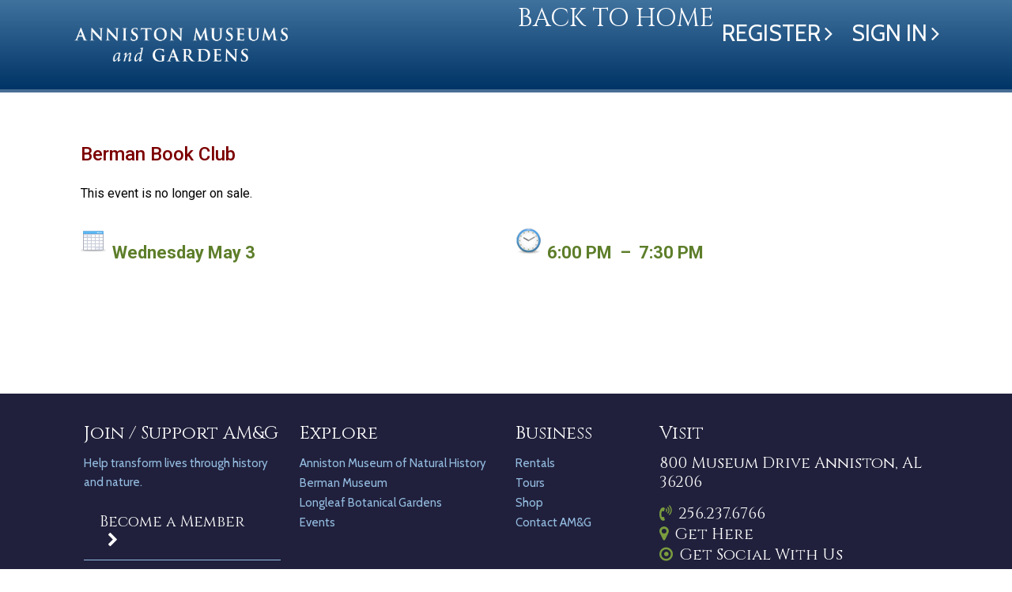

--- FILE ---
content_type: text/html; charset=utf-8
request_url: https://7536.blackbaudhosting.com/7536/Berman-Book-Club-03May2023
body_size: 17685
content:
<html id="HTML" xmlns="http://www.w3.org/1999/xhtml" lang="en-us">
<head id="PageHead"><title>
	Anniston Museums and Gardens
</title><meta http-equiv="Content-Type" content="text/html; charset=UTF-8" /><meta content="http://schemas.microsoft.com/intellisense/ie5" name="vs_targetSchema" /><link rel="stylesheet" href="/7536/Client/Styles/Admin/MFAPopUp.css?bbjsversion=6.109.406&iuqt=1" type="text/css" />
<link rel="stylesheet" href="/7536/Client/Styles/web_forms_v2.css?&iuqt=1" type="text/css" />
<link rel="stylesheet" href="/7536/Client/Styles/Bootstrap/bootstrap.min.css?&iuqt=1" type="text/css" />
<link rel="stylesheet" href="/7536/Webforms-Stylesheet-V2.638791732425730000.css?id=8&nodefaults=1&iuqt=1" type="text/css" />
<link rel="stylesheet" href="/7536/Webforms-User-Stylesheet.636719292930470000.css?id=11&nodefaults=1&iuqt=1" type="text/css" />
<link rel="stylesheet" href="/7536/Client/Styles/IE8Menu.css?&iuqt=1" type="text/css" />
<link rel="stylesheet" href="/7536/Client/Styles/jQuery/smoothness/jquery-ui-1.7.1.all.css?&iuqt=1" type="text/css" />
<link rel="stylesheet" href="/7536/Client/Styles/PswIndicator.css?&iuqt=1" type="text/css" />
<link rel='SHORTCUT ICON' href='images/FavIcon.ico' type='image/x-icon' /><link rel='ICON' href='images/FavIcon.ico' type='image/x-icon' /><base id="baseId" target="_self"></base><meta name="last-modified" content="12/9/2022 9:31:59 PM" /><meta http-equiv="X-UA-Compatible" content="IE=edge" /><meta name="viewport" content="width=device-width, initial-scale=1, user-scalable=0" /></head>
<body id="BodyId" style="margin: 0px; padding: 0px; border: 0px">
     <div class="site-container">
        <div class="site-pusher">
            <div class="site-wrapper">
                <form method="post" action="/7536/Berman-Book-Club-03May2023" onsubmit="javascript:return WebForm_OnSubmit();" id="form1">
<div class="aspNetHidden">
<input type="hidden" name="ScriptManager1_HiddenField" id="ScriptManager1_HiddenField" value="" />
<input type="hidden" name="__EVENTTARGET" id="__EVENTTARGET" value="" />
<input type="hidden" name="__EVENTARGUMENT" id="__EVENTARGUMENT" value="" />
<input type="hidden" name="__VIEWSTATE" id="__VIEWSTATE" value="7VDT4J68/I5dRYHm/24jRWQ7nkfFdSE7T6ec6lb/IEdIGSpJWBowoZ6Sox7fBtOzwxIF70ImvimtxNTQjsX+cw9JEY7EtK5DwQf+vDZWVqrJDkG8tGrQSduSNHb04EccXLO5W2y5yHV9AsZdY9aHIJnI4Ym4wBehwOhne5lOsJir/E8/LQZEPkUPr21klwIttsoGSXbETkc9uYe7ooPg0fQvY+grrXEtNUH6zSNxBPXy0pQbkkPYbAo6po/lLRySYxx81HB8dGSqTt50EKZQAjoXscAhTHFD1rmvrjEu4rO9YM6HNS/izPwO55ZvdRJShzgB2ygmvcaqqv/+ZqJZ8CPCmhYjtDdRqS5Qdv76Lt1ViyjD4363jM09GhAmfQ3Trb9IfbN+xFJDj7T9eYib7taWYJif08IVmn5FpZ0vxWoowMvL5dDpvxNrOisCJ0rpR9stnTCC0IXMJ/FsMCrBbLg1DbMGrkse9jG9eqyIgx8JHsJxGLOuWIK72r1D1Kft4C3b7EucFUazhgACZPjcSwsuXsxAo1IFj0pR+htQrjyKy22WQTYWCJCC8vnaOkPpLxuRUpQzdS/[base64]/mYOcJp6cyGFtfOWUFjAOznAa+6HaWQOVERw5CL7mEW0MrfafL2AGkCrNYs2rsMbxqISGxlWBP7eK73hZgWLU/X9CLuAmp+ed5qkjJf64eOG0s6WR7JvpAxOZkxzbLmYl+/YGuaei5IykHyVCra8bQfPusCqVaPEs5rjvmV5vRjvCIZcYSdfwH5aNSvGnzh/G04fXQ/L5BuSR1XqiknpnEEXHrqLMpKMo6Ite3Np0fPpgIxbthI3Q2yNXDJKrsg6hgA3lcNw1fyxbT6N5JGYjwsXbXG2jAhvOrAOy/qn3IsT/WzahmQ/eSJ6Kmo4EQpYhjrTKmGtyg6kXZcHA67ryyFoei3+7Y0XnWXNnS9gB/M+R3ZUzTH7NrBG5o38A7kkYgHmdMz9EEi5uxhnyIaBEk0iI4lwP7Iqs2iMcH6+v70wNc6gEJAsAEULbFYIbZVkAWIh93xUbdfrDCmSO3UtQN6SWSeLK6Kue+Aym5OcYMjgO31d6L4MPpIW7RoXq02kxYOu4hafGI7r2oYRFnJtrXR5hcjz2DqWIH/b2eXLHN4x/puPw74S+kbEUXq9YMzHO8DCUDhbJQZ1zUoH7uxVvWjbmgxe3bq2ymPwHzgL90gSEcSOXe7MqpLlKOJyDn5e+Lddtr0l5yXODNNnN/hD4SlE8Qj4mnNbyZnMFYZ41NwuoqAIttgH5mh7Fr0f7mPTDqTixVH9YVFmWY3ISqKT6WMqFacBHEBj3wGTJ51V2I0XINCrzXt1EziOY0YD1+vDQpFLtB5oR9QxbKj94Ac18NV4Nwf6uw77i3XQ5UZwyN521qQqmNZQra1lzthLz/7+y83SqIeHwVIBRlXmgbttsvlzYMAlWnZKphylM+dIIsasEdePfiHVHy9bqPNU0zAMg6+gJEFhqZA4SjNcREoF8seDnS0JMW8d7bTT/MMPl1tzg6+zNVOaeGb1IOgDYDYavwngPn7WqPOz+tpRkTEZTUvSWx0XK2i/pl3MWcplv1WSfuNYVCFTDbNdKWQJnwmL4G4gF59Q07wpL4wnnnKMDeEcRYyjWs+ysIuY5tlsGk4um2Vctt5+Hiif1BU08tBRIvQBW5s2Y/PW1VWJ/[base64]/oSquhUqojkXCMGXuOMyNxpTi0iq/H1rJg05oS7LTvubaw6ED1jO/ke6cucUuAchST0w9GWvFiQEFAnZybXMa94bRiDF7h5tsq9mY2Vq+TFzYFCyNljmFuAzGeymlKhlv441Z39uqSroWHSkpoPTraDMHvva5NNAkKV/KDPK19vmDnsxZGBh+jNsI8H7SDWuqdj/Msgglb0BdLabt+MAtVdrp7syDNp1bRm77hJVKU4pFr2rDJtyMU+KyfA5bgXtMI4eBVL2J8uCFJxE1rwMcV8d5gGA+Djg6gkJ/ThRb4RoNo3VBbdp7toCEKKEm+QCAVIHz/[base64]/2SMzX3HRgKFTLdNmvi60IFoVFhQm4yK82+km3fjDS/cyOmXl+ReMQ11UPK0Uq6xAYV27KvaJHpDXF1tMwlzAJ/1XWkvGO5qxLe8s4Gdwq4hbG8aaTlH/xA29tKVE53NO0UoIc/tLp4cXgnQSplKt75gZE+y2zU4HBURdSCohgMUXJZZWzXXqoPUCqkFcyw0Q/ZSOhHr9ek7gV+8NMzjWhnu003ejoG8/UAz4sehGRO4Qm/NAixBLvVEQvMYN09XFQHyj7HgVcb5LzmD5piIymKztXI87zBCW/JvsqtOtMeyckc32RMMPAWkf79ClnYBL+FPLEN7RzjNZo845HIz5QSTXMt/g5kyl8ZWmBewouOzIwrLqkB97DDKTi8z61AOzenM0VNXvwtaEExXMMZ1gwuzWEXBwLwI04M/IaVuLaPO+PyVc1y1f2g4zR797QJGb+hIt7aRUHFf7IhKW6ish6N0Cs38nRUGQBLs5Bi/WfDc/[base64]/7Von9sf1fAZddxu0c89xNX9OP8m1qSE2O+F7aVYB/2cGVV2yGLa6zuvVGaC1LwiBl3213mvKkBxYnDAr6ZLcHMV7TmflWgKwMOc6Y5uxdV3IJdXpi2h/SUkZNDFYOuu4/IIH3n2jWL2M4KsGPJ+t6kTzOGWeq6RsKmIfJvVtfnc9tgnJ7HKhwCAbuomW438NKrpS4ihmiY2SqkEPl4nagOMUV77SjbHSJxDXT6xhZYxhq3NjdTkNCE+nJ1Fs9OGKmmv+RcV/d93mIc5JQL/OrKnd3ifNiSMtBSwJQ/CKsjf2Wuc7mpL+x1a+qaoDRKPbKDWMwqfl9suDoHmCbs1xKNhL6lW" />
</div>

<script type="text/javascript">
//<![CDATA[
var theForm = document.forms['form1'];
if (!theForm) {
    theForm = document.form1;
}
function __doPostBack(eventTarget, eventArgument) {
    if (!theForm.onsubmit || (theForm.onsubmit() != false)) {
        theForm.__EVENTTARGET.value = eventTarget;
        theForm.__EVENTARGUMENT.value = eventArgument;
        theForm.submit();
    }
}
//]]>
</script>


<script src="/7536/WebResource.axd?d=pynGkmcFUV13He1Qd6_TZAESGNIMRqA2ToVi9omAlR3zJPKNMVo3TCdXbx6cfDFfirl2y4UnTbhq0Qg3-WCZcw2&amp;t=638901392248157332" type="text/javascript"></script>


<script src="/7536/Client/Scripts/API/BBAPI-min.js" type="text/javascript"></script>
<script src="/7536/Client/Scripts/Bbnccore-min.js" type="text/javascript"></script>
<script type="text/javascript">
//<![CDATA[
var LOGGEDIN = "";//]]>
</script>

<script src="/7536/Client/Scripts/jquery/3.6.0/jquery.min.js" type="text/javascript"></script>
<script src="/7536/Client/Scripts/jqueryui/1.13.2/jquery-ui.min.js" type="text/javascript"></script>
<script type="text/javascript">
//<![CDATA[
BLACKBAUD.netcommunity.jQuery.setVersionReference();//]]>
</script>

<script src="/7536/Client/Scripts/jquery/jquery.validate.js" type="text/javascript"></script>
<script src="/7536/Client/Scripts/jquery/additional-methods.js" type="text/javascript"></script>
<script src="/7536/Client/Scripts/jquery/jquery.maskedinput-1.1.4.js" type="text/javascript"></script>
<script src="/7536/Client/Scripts/Bootstrap/bootstrap.min.js" type="text/javascript"></script>
<script src="https://payments.blackbaud.com/Checkout/bbCheckout.2.0.js" type="text/javascript"></script>
<script type="text/javascript">
//<![CDATA[
ROOT_PATH = 'https://7536.blackbaudhosting.com/7536/'; BLACKBAUD.api.pageInformation.rootPath = 'https://7536.blackbaudhosting.com/7536/';BLACKBAUD.netcommunity.WebMethodsURL = 'https://7536.blackbaudhosting.com/7536/webservices/webmethods.asmx';BLACKBAUD.netcommunity.images = BLACKBAUD.netcommunity.images || {}; BLACKBAUD.netcommunity.images.imageUrlPrefix = 'https://7536.blackbaudhosting.com/7536/view.image?id=';modallvl = 0; ;var isIE = (window.ActiveXObject || "ActiveXObject" in window);;var DebugMode = false; ;var isAdminPage = false;;BLACKBAUD.netcommunity.bbAppFxRoot = 'https://s20aalt07web01.sky.blackbaud.com/7536';;BLACKBAUD.netcommunity.bbAppFxDB = '7ec32301-45de-4ef1-881c-53ad42630dce';;BLACKBAUD.netcommunity.PageID = 1445; BLACKBAUD.api.pageInformation.pageId = 1445;;//]]>
</script>

<script src="/7536/Client/Scripts/Eyeball.js" type="text/javascript"></script>
<script src="/7536/Client/Scripts/userModalEditController.js" type="text/javascript"></script>
<script src="/7536/Client/Scripts/UserModalEditControllerExt.js" type="text/javascript"></script>
<script src="/7536/Client/Scripts/EventRegistrationExpressDisplay.js" type="text/javascript"></script>
<script src="/7536/ScriptResource.axd?d=x6wALODbMJK5e0eRC_p1LRwMrS0lPGktVh7MhIsq6KET2u5NTb8i193XLiqaBjv_ezQ9rnB8iRK_A2M9kiYJGMYMMEfNKPODL4_iu4uoGbhpamBRaTStDQp8jliKfmpQ0&amp;t=ffffffffec54f2d7" type="text/javascript"></script>
<script src="/7536/ScriptResource.axd?d=P5lTttoqSeZXoYRLQMIScBDcW2y8Yc4QResJZLfgpXWFSxyxsdBfi12KhdNkdBz7J2ffiJepY-tgu-DuXE3t15-guKPkjZ6q7k_zNQAR6-bmT7039Pe272COOh3DOX-d0&amp;t=ffffffffec54f2d7" type="text/javascript"></script>
<script src="/7536/Client/Scripts/webkit.js" type="text/javascript"></script>
<script src="/7536/ScriptResource.axd?d=cwGphBcvejt2VIyBHnRhTZhlKXV4W8ENDnEqWTgvapLFal35RF_PD9c0IinJUmSBnHnAQ5qumdISlMMnHQwn-yo-23R4xNMcU9QVK9znWEWD82ePgJOT_L2XQsS0wyIp0&amp;t=ffffffffec54f2d7" type="text/javascript"></script>
<script src="/7536/ScriptResource.axd?d=NHo7rzvB81m25b5lv-ojMV33sOYSoaGJ5Q3Qb4wj5MVbErrms5U5e0_FrEM_Fqauqu373m0WAjOzWEbp5N-BkBKAonbwFBuG_2Bn2srDkHsEobvkBtLQrSH1eeu6KyT_0&amp;t=ffffffffec54f2d7" type="text/javascript"></script>
<script src="/7536/ScriptResource.axd?d=ZT9rkJNR62Xa35oVFu0brX1OHRM2X7RX-qrwWCZKx4rPSxKvCnDvkfzD6Bt-yE1aTRkzEBoA_p_GkAvj2OCqE-ZGvNC_Lydcx1Lb9ccRzZlZgXbdICGOHfj7k7yzv9uBjgyH_5NDo5R1Ffz9-Uc6Xg2&amp;t=ffffffffec54f2d7" type="text/javascript"></script>
<script src="/7536/ScriptResource.axd?d=G7OZOzpYF9XwHB8eN29Yb9_jL9CiMU28ix9Kri325IEJSyTeqM8ZgP-R2U_pR5Y6uDYyq8rj_JlHUdWvgWoXE5nlQGMv2baZphmCx3X7G4IfDeMQG8G-1myMsvjtbOZae9fc9J9qsuFjZGOhdYG_qw2&amp;t=ffffffffec54f2d7" type="text/javascript"></script>
<script src="/7536/ScriptResource.axd?d=dyNR31g23bihdQsCIkXUOKnRl795q8sraezX9N73JQ2oLNQPwqNNERRgC9y7Bn9_AyLOXA_--yoxIj8phEaXTNmm_OxGLa19_YosRzq58yuaGJkN26DHZvpl9fqNd9IdmUkQ3dWqEuZY5FNygkhk5w2&amp;t=ffffffffec54f2d7" type="text/javascript"></script>
<script src="/7536/ScriptResource.axd?d=t8xKct_NbNgBw-XPoRZ-nHFADeaXIjj-iKcGpyn3jcEM0RhQj-I7dbjwfV-SOh9VCONrGY1yYVGsm4dDvqVuiImrmywib3XyupnxpL-om4ZhDaAJIKrXpU5tCWVVjGK_gMXLxj7KcPVrM9IWAf8QkQ2&amp;t=ffffffffec54f2d7" type="text/javascript"></script>
<script src="/7536/ScriptResource.axd?d=TLZ1vtjBxtO9Jbc2uVK031G34XEMehDZqvV7Hc3WH1qv9o6-pL2H-EXqD9XybxmBGJBLmVi2qtGfEfPjSiLCRWyzQC8IQUie7xpEglg7mEvSSl2hq0wc5u4K6z9ASCbOQzswRX6IvOBrhEjmpXD7lw2&amp;t=ffffffffec54f2d7" type="text/javascript"></script>
<script src="/7536/ScriptResource.axd?d=APiGnkSUwteJqB7qVaRTTqA2JHZsHL8T2DQlRVz5KNwvWndLRxd5t4fz1oEEoWHbWgJxXpJx6PQ_QfR7x2s61ULbBtozzXwbrKtlaH5z7ILrtReZtCqEDfcfc087iCPCv63zwES2yHXMEUXMvvMcQQ2&amp;t=ffffffffec54f2d7" type="text/javascript"></script>
<script src="/7536/ScriptResource.axd?d=pu2ExBiwxefn6RsV2td6q_xJkngvu1RnfEhMvIJGrbFTdCixiCXlf66CjBJUIJs_Gn_A4DLr3bqohSh_7kT9i-Tvz4QcLqSeMZBvqpg9K686379b_Ti9aEFip1-0Ybv0fhKgJoNpsYSKeimou75lwQ2&amp;t=ffffffffec54f2d7" type="text/javascript"></script>
<script type="text/javascript">
//<![CDATA[
function WebForm_OnSubmit() {
BLACKBAUD.netcommunity.setBrowserDateTimeForServer('hidBrowserDateTime');
return true;
}
//]]>
</script>

<div class="aspNetHidden">

	<input type="hidden" name="__VIEWSTATEGENERATOR" id="__VIEWSTATEGENERATOR" value="1F0F8DF6" />
	<input type="hidden" name="__VIEWSTATEENCRYPTED" id="__VIEWSTATEENCRYPTED" value="" />
</div>

                        
                        <script type="text/javascript">
//<![CDATA[
Sys.WebForms.PageRequestManager._initialize('ScriptManager1', 'form1', ['tPC3596$ctl00$upRegistrations','PC3596_ctl00_upRegistrations'], [], [], 90, '');
//]]>
</script>

                        
                
<div class="site-container container-fluid">
  <div class="site-pusher">
    <div class="MS_pageWrapper">
      <div class="site-wrapper">
        <header class="site-header row">
        <!-- menu toggle -->
        <a href="#nav" class="navbar-toggle" data-toggle="collapse"> <span class="sr-only">Toggle navigation</span> <span class="icon-bar"></span> <span class="icon-bar"></span> <span class="icon-bar"></span> </a>
        <!-- end menu toggle -->
          <div class="MS_headerWrapper MS_background_header">
          <div class="container">
            <div class="RS_headerWrapper_inner MS_background_header col-sm-12"> <div id="PC3976_ctl00_SignInViewValidationSummary" class="BBFormValidatorSummary LoginFormValidatorSummary" style="display:none;">

</div>
<style type="text/css">
    .Programming_TicketCell {
        vertical-align: top;
    }

    .ui-widget-content {
        border: 1px solid rgb(166, 201, 226);
        color: #222222;
        background: url('Client/Styles/jQuery/redmond/images/ui-bg_inset-hard_100_fcfdfd_1x100.png') repeat-x scroll 50% bottom #FCFDFD;
    }

        .ui-widget-content a {
            color: rgb(34, 34, 34);
        }

    .ui-widget-header {
        border-bottom: 1px solid #e5e5e5;
        min-height: 16.43px;
        padding: 15px;
        background: steelblue;
        color: White;
    }

        .ui-widget-header a {
            color: rgb(255, 255, 255);
        }

    .ui-state-default, .ui-widget-content .ui-state-default {
        border: 1px solid rgb(197, 219, 236);
        background: url('Client/Styles/jQuery/redmond/images/ui-bg_glass_85_dfeffc_1x400.png') repeat-x scroll 50% 50% rgb(223, 239, 252);
        font-weight: bold;
        color: rgb(46, 110, 158);
        outline: medium none;
    }

    .ui-icon {
        width: 16px;
        height: 16px;
        background-image: url('Client/Styles/jQuery/redmond/images/ui-icons_d8e7f3_256x240.png');
        background-repeat: no-repeat;
        display: block;
        overflow: hidden;
        text-indent: -99999px;
    }

    .ui-widget-content .ui-icon {
        background-image: url('Client/Styles/jQuery/redmond/images/ui-icons_d8e7f3_256x240.png');
    }

    .ui-widget-header .ui-icon {
        background-image: url('Client/Styles/jQuery/redmond/images/ui-icons_d8e7f3_256x240.png');
    }

    .ui-icon-closethick {
        background-position: -96px -128px;
    }

    .ui-corner-all {
        -moz-border-radius: 5px 5px 5px 5px;
    }

    .ui-widget-overlay[style] {
        z-index: 98 !important;
    }

    .ui-widget-overlay {
        background: #666666;
        opacity: .50;
        filter: Alpha(Opacity=50);
        position: fixed;
        top: 0;
        left: 0;
        width: 100%;
        height: 100%;
        z-index: 99 !important;
    }

    .ui-dialog {
        left: 0;
        top: 5%;
        right: 0;
        width: 350px !important;
        position: absolute;
        z-index: 1050;
        margin: 0 auto;
    }

        .ui-dialog .modal-body {
            padding: 0;
        }

        .ui-dialog .LoginFieldCaption {
            vertical-align: top;
            width: 25%;
        }

        .ui-dialog .BBFieldControlCell {
            vertical-align: top;
        }


        .ui-dialog .ui-dialog-titlebar-close {
            height: 14px;
            margin: -10px 0 0;
            padding: 0;
            position: absolute;
            right: 0.3em;
            top: 50%;
            width: 14px;
            border: 0;
        }

    .ui-dialog-titlebar-close {
        color: White;
        background: url('images/iconCross.gif') center center;
    }

    .ui-dialog-buttonpane button {
        display: inline-block;
        padding: 6px 12px;
        margin-bottom: 0;
        font-size: 14px;
        font-weight: normal;
        line-height: 1.42857143;
        text-align: center;
        white-space: nowrap;
        vertical-align: middle;
        cursor: pointer;
        -webkit-user-select: none;
        -moz-user-select: none;
        -ms-user-select: none;
        user-select: none;
        background-image: none;
        border: 1px solid transparent;
        border-radius: 4px;
        background-color: #337ab7;
        color: #fff;
    }

    .a {
        color: #428bca;
        text-decoration: none;
    }

    .BBModalEditLink {
         color: #FFF; 
         text-decoration: none;
    }
     .BBModalEditLink:hover {    
      text-decoration: underline;
    }

    .MS_LoginButtonInnerContainer_ExpandingPadding {
    }

    .ui-widget-overlay.ui-front {
        display: none;
    }

    .ui-dialog .form-group {
        margin-bottom: 5px;
    }

    .ui-dialog .ui-dialog-content {
        overflow: hidden;
    }

    .DivRegisterDialog {
        padding-top: 2px;
    }
   .RegisterLinkButton {            
    text-decoration: none;  
    }
 
    /* Hover Effect */
    .RegisterLinkButton:hover {      
        text-decoration: underline;
     }
    .micro {

    }
  
</style>
<div id="PC3976_ctl00_DivUserBody" class="MS_LoginButtonOuterWrapperContainer">
    <div id="PC3976_ctl00_DivUser">
        
                <div class="MS_LoginButtonOuterContainer">
                    <div class="MS_LoginButtonInnerContainer MS_LoginButtonInnerContainer_ExpandingPadding">
                        <div>
                            <a id="PC3976_ctl00_LinkbuttonRegister" class="MS_RegisterButtonPositionLocator RegisterLinkButton" href="javascript:__doPostBack(&#39;PC3976$ctl00$LinkbuttonRegister&#39;,&#39;&#39;)">Register</a>
                        </div>
                     <div id="PC3976_ctl00_UserModalSignIn">
	<a id="PC3976_ctl00_UserModalSignIn_UserModalPartEditLink1" class="BBModalEditLink">Sign in</a><div id="PC3976_ctl00_UserModalSignIn_UserModalPartContent1" class="BBModalEditForm">

	</div><div id="PC3976_ctl00_UserModalSignIn_UserModalPartDialog1" class="UserModalPartDialog" Title="Sign in" style="display:none;">
		<div id="PC3976_ctl00_UserModalSignIn_UserModalPartDialog1_UserModalPartDialogBody" class="x-window-body">
			                                
                                <div id="PC3976_ctl00_UserModalSignIn_UserModalPartDialog1_UserModalPartDialogBody_DivSignInContainer" class="BBModalEditFormBody">
                                    <div id="PC3976_ctl00_UserModalSignIn_UserModalPartDialog1_UserModalPartDialogBody_DivSignInMessage" class="MS_LoginMessage" style="margin-bottom:10px"></div>
                                    <div class="row mb-3">
                                        <div class="row pe-0">
                                             <label for="PC3976_ctl00_UserModalSignIn_UserModalPartDialog1_UserModalPartDialogBody_TextboxUserName" id="PC3976_ctl00_UserModalSignIn_UserModalPartDialog1_UserModalPartDialogBody_LabelUserId" class="col-sm-3 col-form-label fw-bold text-sm-end pe-0">Email:</label>
                                             <div class="col-sm-9">
                                            <input name="PC3976$ctl00$UserModalSignIn$UserModalPartDialog1$UserModalPartDialogBody$TextboxUserName" type="text" id="PC3976_ctl00_UserModalSignIn_UserModalPartDialog1_UserModalPartDialogBody_TextboxUserName" class="BBFormTextbox LoginFormTextbox form-control form-control-sm" />
                                            </div>
                                        </div>
                                        <div class="row pe-0">
                                            <label for="PC3976_ctl00_UserModalSignIn_UserModalPartDialog1_UserModalPartDialogBody_TextboxPassword" id="PC3976_ctl00_UserModalSignIn_UserModalPartDialog1_UserModalPartDialogBody_LabelPassword" class="col-sm-3 col-form-label fw-bold text-sm-end">Password:</label>
                                           
                                               <div class="col-sm-9">
                                                   <div class="form-control form-control-sm">
                                                       <div class="d-flex flex-row position-relative">
                                                           <input name="PC3976$ctl00$UserModalSignIn$UserModalPartDialog1$UserModalPartDialogBody$TextboxPassword" type="password" id="PC3976_ctl00_UserModalSignIn_UserModalPartDialog1_UserModalPartDialogBody_TextboxPassword" Class="passwordInput passwordtxt divWidth60" />
                                                           <div class="togglePassword iconCss position-absolute top-50 end-0 translate-middle-y pe-3" onclick="password('MICRO_SIGNIN')">
                                                            </div>
                                                       </div>
                                                   </div>
                                                </div>
                                            
                                        </div>
                                         <div class="row me-2 ps-3 mt-2 pe-0">
                                            <div></div>
                                        </div>
                                        <div class="row pe-0">
                                            <div class="col-sm-3"></div>
                                            <div class="col-sm-9">
                                                <div class="checkbox">
                                                 <input id="PC3976_ctl00_UserModalSignIn_UserModalPartDialog1_UserModalPartDialogBody_CheckboxRememberSignIn" type="checkbox" name="PC3976$ctl00$UserModalSignIn$UserModalPartDialog1$UserModalPartDialogBody$CheckboxRememberSignIn" /><label for="PC3976_ctl00_UserModalSignIn_UserModalPartDialog1_UserModalPartDialogBody_CheckboxRememberSignIn">Remember me</label>
                                                </div>
                                                <div id="PC3976_ctl00_UserModalSignIn_UserModalPartDialog1_UserModalPartDialogBody_DivForgotPassword" class="DivForgotPassword">
                                                <a onclick="(function(btn){var bDisableMe=true;if(typeof(Page_ClientValidate)==&#39;function&#39;){bDisableMe=Page_ClientValidate(&#39;PC3976&#39;);}__doPostBack(&#39;PC3976$ctl00$UserModalSignIn$UserModalPartDialog1$UserModalPartDialogBody$LinkbuttonForgotPassword&#39;,&#39;&#39;);if(bDisableMe){if(isIE){btn.onclick = &#39;&#39;;}else{ btn.setAttribute(&#39;onclick&#39;,&#39;&#39;);}}})(this);return true;" id="PC3976_ctl00_UserModalSignIn_UserModalPartDialog1_UserModalPartDialogBody_LinkbuttonForgotPassword" class="LoginLink" href="#" href="javascript:__doPostBack(&#39;PC3976$ctl00$UserModalSignIn$UserModalPartDialog1$UserModalPartDialogBody$LinkbuttonForgotPassword&#39;,&#39;&#39;)">Forgot your password?</a>
                                                </div>

                                                <div id="PC3976_ctl00_UserModalSignIn_UserModalPartDialog1_UserModalPartDialogBody_DivRegisterDialog" class="DivRegisterDialog form-label-wrapper">
                                                <a onclick="(function(btn){var bDisableMe=true;if(typeof(Page_ClientValidate)==&#39;function&#39;){bDisableMe=Page_ClientValidate(&#39;PC3976&#39;);}__doPostBack(&#39;PC3976$ctl00$UserModalSignIn$UserModalPartDialog1$UserModalPartDialogBody$LinkbuttonRegisterDialog&#39;,&#39;&#39;);if(bDisableMe){if(isIE){btn.onclick = &#39;&#39;;}else{ btn.setAttribute(&#39;onclick&#39;,&#39;&#39;);}}})(this);return true;" id="PC3976_ctl00_UserModalSignIn_UserModalPartDialog1_UserModalPartDialogBody_LinkbuttonRegisterDialog" class="LoginLink" href="javascript:__doPostBack(&#39;PC3976$ctl00$UserModalSignIn$UserModalPartDialog1$UserModalPartDialogBody$LinkbuttonRegisterDialog&#39;,&#39;&#39;)">Click here to register.</a>
                                                </div>
                                            </div>
                                        </div>
                                    </div>
                                </div>                                
                            
		</div>
	</div>
</div>

                        <div id="PC3976_ctl00_UserModalChangePassword" style="display:none">
	<a id="PC3976_ctl00_UserModalChangePassword_UserModalPartEditLink1" class="BBModalEditLink"></a><div id="PC3976_ctl00_UserModalChangePassword_UserModalPartContent1" class="BBModalEditForm">

	</div><div id="PC3976_ctl00_UserModalChangePassword_UserModalPartDialog1" class="UserModalPartDialog" style="display:none;">
		<div id="PC3976_ctl00_UserModalChangePassword_UserModalPartDialog1_UserModalPartDialogBody" class="x-window-body">
			
						<div id="PC3976_ctl00_UserModalChangePassword_UserModalPartDialog1_UserModalPartDialogBody_DivChangePasswordContainer" class="BBModalEditFormBody">
									<div id="PC3976_ctl00_UserModalChangePassword_UserModalPartDialog1_UserModalPartDialogBody_DivChangePasswordMessage" class="MS_LoginMessage"></div>  
									<table class="w100p taCenter" border="0">
										<tr>
											<td>
												<table class="taCenter BBFormTable LoginFormTable col-12" border="0">
													<tr class="row mb-3">
																	<td class="LoginFieldCaption form-label-wrapper col-0 col-sm-3">
																		<label for="PC3976_ctl00_UserModalChangePassword_UserModalPartDialog1_UserModalPartDialogBody_TextboxPasswordChangeOld1" id="PC3976_ctl00_UserModalChangePassword_UserModalPartDialog1_UserModalPartDialogBody_LabelPasswordChangeOld1" class="form-label"></label>
																	</td>
																	<td class="BBFieldControlCell form-control-wrapper col-12 col-sm-9">
																			<div class="row position-relative BBFormTextbox LoginFormTextbox form-control  form-control-sm margin0">
																				<input name="PC3976$ctl00$UserModalChangePassword$UserModalPartDialog1$UserModalPartDialogBody$TextboxPasswordChangeOld1" type="password" id="PC3976_ctl00_UserModalChangePassword_UserModalPartDialog1_UserModalPartDialogBody_TextboxPasswordChangeOld1" class="oldPasswordtxt passwordInput col-lg-9 divWidth60" />
																				<span class="position-absolute top-50 end-0 translate-middle-y pe-3 w-25"><i class="togglePasswordOld iconCss" onclick="oldPassword('MICRO_SIGNIN')"></i></span>
																			</div>
																	</td>
																</tr>
													<tr class="row mb-3">
																	<td class="LoginFieldCaption form-label-wrapper col-0 col-sm-3">
																		<label for="PC3976_ctl00_UserModalChangePassword_UserModalPartDialog1_UserModalPartDialogBody_TextboxPasswordChange3" id="PC3976_ctl00_UserModalChangePassword_UserModalPartDialog1_UserModalPartDialogBody_LabelPasswordChange3" class="form-label"></label>
																	</td>
																	<td class="BBFieldControlCell form-control-wrapper col-12 col-sm-9">
																			<div class="row position-relative BBFormTextbox LoginFormTextbox form-control  form-control-sm margin0">
																				<input name="PC3976$ctl00$UserModalChangePassword$UserModalPartDialog1$UserModalPartDialogBody$TextboxPasswordChange3" type="password" id="PC3976_ctl00_UserModalChangePassword_UserModalPartDialog1_UserModalPartDialogBody_TextboxPasswordChange3" onkeyup="inputFieldKeyUp(&#39;EXPIREDPASSWORD&#39;)" onfocusin="inputFieldKeyUp(&#39;EXPIREDPASSWORD&#39;)" class="passwordtxt passwordInput col-lg-9 divWidth60 marginBottom0" />
																				<span class="position-absolute top-50 end-0 translate-middle-y pe-3 w-25"><i class="togglePassword iconCss" onclick="password('MICRO_SIGNIN')"></i></span>
																			</div>
																			<div>
																				<i class="invalid indicatorMicrosite IconPsw">Invalid</i>
																			</div>
																	</td>
																</tr>
													<tr class="row mb-3">
																	<td class="LoginFieldCaption form-label-wrapper col-0 col-sm-3">
																		<label for="PC3976_ctl00_UserModalChangePassword_UserModalPartDialog1_UserModalPartDialogBody_TextboxPasswordChange4" id="PC3976_ctl00_UserModalChangePassword_UserModalPartDialog1_UserModalPartDialogBody_LabelPasswordChange4" class="form-label"></label>
																	</td>
																	<td class="BBFieldControlCell form-control-wrapper col-12 col-sm-9">
																		<div class="row position-relative BBFormTextbox LoginFormTextbox form-control  form-control-sm margin0">
																			<input name="PC3976$ctl00$UserModalChangePassword$UserModalPartDialog1$UserModalPartDialogBody$TextboxPasswordChange4" type="password" id="PC3976_ctl00_UserModalChangePassword_UserModalPartDialog1_UserModalPartDialogBody_TextboxPasswordChange4" onkeyup="confirmPasswordFieldKeyUp(&#39;EXPIREDPASSWORD&#39;)" onfocusin="confirmPasswordFieldKeyUp(&#39;EXPIREDPASSWORD&#39;)" class="confirmPasswordtxt passwordInput col-lg-9 divWidth60 marginBottom0" />
																			<span class="position-absolute top-50 end-0 translate-middle-y pe-3 w-25"><i class="toggleConfirmPassword iconCss" onclick="confirmPassword('MICRO_SIGNIN')"></i></span>
																		</div>
																		<div>
																			<i class="invalid indicatorMicrosite IconConfirmPsw">Not Matching</i>
																		</div>
																	</td>
																</tr>
												</table>
											</td>
										</tr>
									</table>
									<div class="col-12">
										<ul style=“list-style-type:square”>
											<li>The password must be at least 12 characters in length and must contain at least one numeric, one special character (such as $, #, %, *) and one lowercase letter or one uppercase letter.</li>
											<li>The password cannot contain your name(s), username or organisation name in any text direction.</li>
										</ul>
									</div>
								</div>
					
		</div>
	</div>
</div>

                    </div>
                </div>
            
         <a id="PC3976_ctl00_lnkTargetMFA" href="javascript:__doPostBack(&#39;PC3976$ctl00$lnkTargetMFA&#39;,&#39;&#39;)"></a>
		 
        
	     <div id="PC3976_ctl00_pnlMFAPopup" class="displayNone pnlMFAPopup micro" align="center">
	
            <div class="mfa-body" >                            
                
            </div>
         
</div>
    </div>
</div>
<div id="PC3976_ctl00_pnlFooterText" class="MSFootTextDiv">
	
<div id="header">
<div class="container">
<div class="row">
<div id="logo" class="col-sm-4"><a href="https://exploreamag.org"><img alt="" height="127" src="view.image?Id=398" width="788" /></a></div>
<div class="utilityWrap col-sm-8">
<ul class="backToHome">
<li><a href="https://exploreamag.org">Back to Home</a></li>
</ul>
</div>
</div>
</div>
</div>
</div>


 </div>
            </div>
          </div>
        </header>
        <section class="site-main-section MS_background_primaryContent row">
          <main class="main-Content">
          <div class="container">
            <div class="MS_contentWrapper col-sm-12">
              <div class="MS_contentWrapper_inner"> 
<style>
    .wrapfix {
        white-space: normal;
    }
</style>
<!-- Include Bootstrap Datepicker -->
<link rel="stylesheet" href="Client/Styles/Bootstrap/datepicker.min.css" />
<script type="text/javascript" src="Client/Scripts/Bootstrap/bootstrap-datepicker.min.js"></script>

<div id="PC3596_ctl00_EventRegistrationExpress">
	
    <div class="BBListingHeading">
        <h2 class="mt-4 mb-3">
            <span id="PC3596_ctl00_labelEventName">Berman Book Club</span></h2>
    </div>
    <div class="divMemberOnlyInfo">
     <h4 class="mt-4 mb-3">
            </h4>
        
    </div>
    <div class="Programming_Event_Availability">
        <span id="PC3596_ctl00_labelEventAvailability">This event is no longer on sale.</span>
    </div>
    <div class="Programming_Event_DateTime">
        <div class="TicketDateTimeOuterContainer generic-box day-time-box">
            <div class="TicketDateTimeInnerContainer row generic-box-inner">
                <div class="TicketDateTimeLeft col-12 col-md-6 col-lg-6">
                    <span id="PC3596_ctl00_labelDateHeader" class="BBFieldCaption TicketDateHeaderLabel"></span>
                    <h3 class="Programming_Event_DateContainer">
                        <span id="PC3596_ctl00_labelEventDate" class="Programming_Event_Date">Wednesday May 3</span>
                    </h3>
                    
                    <div id="divAlternateDates" class="Programming_Event_AlternateDates">
                    </div>
                </div>
                <div id="divTicketDateTimeRight" class="TicketDateTimeRight col-12 col-md-6 col-lg-6">
                    <span id="PC3596_ctl00_labelTimeHeader" class="BBFieldCaption TicketDateHeaderLabel"></span>
                    <h3 class="Programming_Event_TimeContainer">
                        <span class="Programming_Event_TimeInnerContainer">
                            <span id="PC3596_ctl00_labelEventStartTime" class="Programming_Event_StartTime">6:00 PM</span>
                            <span id="PC3596_ctl00_labelEventTimespanSeparator" class="Programming_Event_TimespanSeparator">&nbsp;&ndash;&nbsp;</span>
                            <span id="PC3596_ctl00_labelEventEndTime" class="Programming_Event_EndTime">7:30 PM</span>
                        </span>
                    </h3>
                    
                    <div id="divAlternateTimes" class="Programming_Event_AlternateTimesProgramGroup" style="display: none">
                        
                    </div>
                </div>
                <div class="clearfix"></div>
            </div>
        </div>
    </div>

    <div id="PC3596_ctl00_htmlDisplayEventDescription" class="Programming_Event_Description">
		

	</div>
    <div id="PC3596_ctl00_upRegistrations">
		
            <div id="PC3596_ctl00_RegistrationValidationSummary" class="BBFormValidatorSummary alert alert-danger" style="display:none;">

		</div>
            <span id="PC3596_ctl00_labelNoPrices"></span>
            
            
            <div class="EventRegistrationExpress_TopContainer clearfix">
                
                 <div class="d-flex flex-row">
      <div class="EventRegistrationExpress_RegistrantsButtonContainer col-6">
          
      </div>
      
                </div>
                <div class="EventRegistrationExpress_Updating col-sm-12">
                    <div id="PC3596_ctl00_updateProgressRegistrants" style="visibility:hidden;display:block;">
			
                            <img src="images/ajax-loading.gif" alt="Loading..." />
                        
		</div>
                </div>
                <div class="clearfix">
                </div>
            </div>
            <div id="PC3596_ctl00_scrollHere"></div>
            
            <div id="PC3596_ctl00_divCheckMark" class="EventRegistrationExpress_CheckMarkFlash">
            </div>
            
          
        
	</div>

</div>
<input type="hidden" name="PC3596$ctl00$hfProgramID" id="hfProgramID" value="1b8126dc-3def-4ddf-a11d-9e7dc8c7e39f" />
<input type="hidden" name="PC3596$ctl00$hfActiveViewObjectID" id="hfActiveViewObjectID" value="595e8163-c700-4e1c-8725-cdf094081ba4" />
<input type="hidden" name="PC3596$ctl00$hfCurrentPageID" id="hfCurrentPageID" value="1445" />
<input type="hidden" name="PC3596$ctl00$hfMaxTicketsPerOrder" id="hfMaxTicketsPerOrder" value="-1" />
<input type="hidden" name="PC3596$ctl00$IsProgramPackageEvent" id="IsProgramPackageEvent" value="false" />
<script type="text/javascript">
    //also see ProgramsDisplay.js

    var labelAlternateDatesClientID = 'PC3596_ctl00_labelAlternateDates';
    var labelAlternateTimesClientID = 'PC3596_ctl00_labelAlternateTimes';

</script>


 </div>
              </div>
            </div>
          </main>
        </section>
        <footer class="site-footer row">
          <div class="MS_footerWrapper MS_background_footer col-sm-12">
          <div class="container">
            <div class="MS_footerWrapper_inner">
            <div class="container"><div id="PC3977_ctl00_SignInViewValidationSummary" class="BBFormValidatorSummary LoginFormValidatorSummary" style="display:none;">

</div>
<style type="text/css">
    .Programming_TicketCell {
        vertical-align: top;
    }

    .ui-widget-content {
        border: 1px solid rgb(166, 201, 226);
        color: #222222;
        background: url('Client/Styles/jQuery/redmond/images/ui-bg_inset-hard_100_fcfdfd_1x100.png') repeat-x scroll 50% bottom #FCFDFD;
    }

        .ui-widget-content a {
            color: rgb(34, 34, 34);
        }

    .ui-widget-header {
        border-bottom: 1px solid #e5e5e5;
        min-height: 16.43px;
        padding: 15px;
        background: steelblue;
        color: White;
    }

        .ui-widget-header a {
            color: rgb(255, 255, 255);
        }

    .ui-state-default, .ui-widget-content .ui-state-default {
        border: 1px solid rgb(197, 219, 236);
        background: url('Client/Styles/jQuery/redmond/images/ui-bg_glass_85_dfeffc_1x400.png') repeat-x scroll 50% 50% rgb(223, 239, 252);
        font-weight: bold;
        color: rgb(46, 110, 158);
        outline: medium none;
    }

    .ui-icon {
        width: 16px;
        height: 16px;
        background-image: url('Client/Styles/jQuery/redmond/images/ui-icons_d8e7f3_256x240.png');
        background-repeat: no-repeat;
        display: block;
        overflow: hidden;
        text-indent: -99999px;
    }

    .ui-widget-content .ui-icon {
        background-image: url('Client/Styles/jQuery/redmond/images/ui-icons_d8e7f3_256x240.png');
    }

    .ui-widget-header .ui-icon {
        background-image: url('Client/Styles/jQuery/redmond/images/ui-icons_d8e7f3_256x240.png');
    }

    .ui-icon-closethick {
        background-position: -96px -128px;
    }

    .ui-corner-all {
        -moz-border-radius: 5px 5px 5px 5px;
    }

    .ui-widget-overlay[style] {
        z-index: 98 !important;
    }

    .ui-widget-overlay {
        background: #666666;
        opacity: .50;
        filter: Alpha(Opacity=50);
        position: fixed;
        top: 0;
        left: 0;
        width: 100%;
        height: 100%;
        z-index: 99 !important;
    }

    .ui-dialog {
        left: 0;
        top: 5%;
        right: 0;
        width: 350px !important;
        position: absolute;
        z-index: 1050;
        margin: 0 auto;
    }

        .ui-dialog .modal-body {
            padding: 0;
        }

        .ui-dialog .LoginFieldCaption {
            vertical-align: top;
            width: 25%;
        }

        .ui-dialog .BBFieldControlCell {
            vertical-align: top;
        }


        .ui-dialog .ui-dialog-titlebar-close {
            height: 14px;
            margin: -10px 0 0;
            padding: 0;
            position: absolute;
            right: 0.3em;
            top: 50%;
            width: 14px;
            border: 0;
        }

    .ui-dialog-titlebar-close {
        color: White;
        background: url('images/iconCross.gif') center center;
    }

    .ui-dialog-buttonpane button {
        display: inline-block;
        padding: 6px 12px;
        margin-bottom: 0;
        font-size: 14px;
        font-weight: normal;
        line-height: 1.42857143;
        text-align: center;
        white-space: nowrap;
        vertical-align: middle;
        cursor: pointer;
        -webkit-user-select: none;
        -moz-user-select: none;
        -ms-user-select: none;
        user-select: none;
        background-image: none;
        border: 1px solid transparent;
        border-radius: 4px;
        background-color: #337ab7;
        color: #fff;
    }

    .a {
        color: #428bca;
        text-decoration: none;
    }

    .BBModalEditLink {
         color: #FFF; 
         text-decoration: none;
    }
     .BBModalEditLink:hover {    
      text-decoration: underline;
    }

    .MS_LoginButtonInnerContainer_ExpandingPadding {
    }

    .ui-widget-overlay.ui-front {
        display: none;
    }

    .ui-dialog .form-group {
        margin-bottom: 5px;
    }

    .ui-dialog .ui-dialog-content {
        overflow: hidden;
    }

    .DivRegisterDialog {
        padding-top: 2px;
    }
   .RegisterLinkButton {            
    text-decoration: none;  
    }
 
    /* Hover Effect */
    .RegisterLinkButton:hover {      
        text-decoration: underline;
     }
    .micro {

    }
  
</style>

<div id="PC3977_ctl00_pnlFooterText" class="MSFootTextDiv">
	
<div id="footer">
<div class="container">
<div class="row">
<div class="left col-sm-3">
<h2>Join / Support AM&amp;G</h2>
<p>Help transform lives through history and nature.</p>
<ul class="footer join">
<li><a href="https://exploreamag.org/home/join/">Become a Member<em class="fa fa-chevron-right">&#160;</em></a></li>
<li><a href="https://exploreamag.org/home/volunteer/">Volunteer<em class="fa fa-chevron-right">&#160;</em></a></li>
<li><a>Support Us<em class="fa fa-chevron-right">&#160;</em></a></li>
</ul>
</div>
<div class="right col-sm-3">
<h2>Explore</h2>
<ul class="footer explore">
<li><a href="https://exploreamag.org/amnh-home-page/">Anniston Museum of Natural History</a></li>
<li><a href="https://exploreamag.org/berman-home-page/">Berman Museum</a></li>
<li><a href="https://exploreamag.org/longleaf-home-page/">Longleaf Botanical Gardens</a></li>
<li><a href="https://exploreamag.org/events/">Events</a></li>
</ul>
</div>
<div class="right col-sm-2">
<h2>Business</h2>
<ul class="footer business">
<li><a href="https://exploreamag.org/home/rentals/">Rentals</a></li>
<li><a href="https://exploreamag.org/home/tours/">Tours</a></li>
<li><a href="https://exploreamag.org/home/shop/">Shop</a></li>
<li><a href="https://exploreamag.org/home/contact/">Contact AM&amp;G</a></li>
</ul>
</div>
<div class="right col-sm-4">
<h2>Visit</h2>
<p>800 Museum Drive Anniston, AL 36206</p>
<ul class="footer visit">
<li><a href="tel:2562376766"><em class="fa fa-volume-control-phone">&#160;</em>256.237.6766</a></li>
<li><a href="https://exploreamag.org/home/contact/"><em class="fa fa-map-marker">&#160;</em>Get Here</a></li>
<li><a href="https://exploreamag.org/home/get-social/"><em class="fa fa-dot-circle-o">&#160;</em>Get Social With Us</a></li>
</ul>
</div>
</div>
</div>
</div>
<div id="footerSponsors">
<div class="container-fluid">
<div class="left col-sm-6">
<p>&#169; Anniston Museums and Gardens - All Rights Reserved</p>
</div>
<div class="right col-sm-6">
<p><a href="http://tourism.alabama.gov/" target="_blank"><img alt="" height="47" src="view.image?Id=399" width="184" /></a></p>
</div>
</div>
</div>
</div>


</div></div>
          </div>
          </div>
        </footer>
      </div>
    </div>
  </div>
</div>
      
            
                        

                <input type="hidden" name="hidBrowserDateTime" id="hidBrowserDateTime" />
<script type="text/javascript">
//<![CDATA[
var Page_ValidationSummaries =  new Array(document.getElementById("PC3976_ctl00_SignInViewValidationSummary"), document.getElementById("PC3596_ctl00_RegistrationValidationSummary"), document.getElementById("PC3977_ctl00_SignInViewValidationSummary"));
//]]>
</script>

<script type="text/javascript">
//<![CDATA[
var PC3976_ctl00_SignInViewValidationSummary = document.all ? document.all["PC3976_ctl00_SignInViewValidationSummary"] : document.getElementById("PC3976_ctl00_SignInViewValidationSummary");
PC3976_ctl00_SignInViewValidationSummary.headertext = "The following error(s) must be corrected before continuing:";
PC3976_ctl00_SignInViewValidationSummary.validationGroup = "CustomForm";
var PC3596_ctl00_RegistrationValidationSummary = document.all ? document.all["PC3596_ctl00_RegistrationValidationSummary"] : document.getElementById("PC3596_ctl00_RegistrationValidationSummary");
PC3596_ctl00_RegistrationValidationSummary.headertext = "Errors encountered:";
PC3596_ctl00_RegistrationValidationSummary.validationGroup = "PC3596";
var PC3977_ctl00_SignInViewValidationSummary = document.all ? document.all["PC3977_ctl00_SignInViewValidationSummary"] : document.getElementById("PC3977_ctl00_SignInViewValidationSummary");
PC3977_ctl00_SignInViewValidationSummary.headertext = "The following error(s) must be corrected before continuing:";
PC3977_ctl00_SignInViewValidationSummary.validationGroup = "CustomForm";
//]]>
</script>


<script type="text/javascript">
//<![CDATA[

(function(id) {
    var e = document.getElementById(id);
    if (e) {
        e.dispose = function() {
            Array.remove(Page_ValidationSummaries, document.getElementById(id));
        }
        e = null;
    }
})('PC3976_ctl00_SignInViewValidationSummary');
;var PC3976_ctl00_UserModalSignIn = new BBNCUserModalEditor('PC3976_ctl00_UserModalSignIn_UserModalPartDialog1', 'PC3976_ctl00_UserModalSignIn_UserModalPartEditLink1', -1, -1, 'modal-header-content w-100', 'modal-title', 'modal-Dialog modal-content modal-header', 'modal-footer w-100', 'btn btn-Primary', '0', 'PC3976_ctl00_UserModalSignIn_UserModalPartDialog1_UserModalPartDialogBody_DivSignInMessage', 'Signing in...', '', '', 'Sign in', 'Cancel', '', 'PC3976_ctl00_UserModalSignIn_UserModalPartDialog1_UserModalPartDialogBody_DivSignInContainer', 'center', '', 'True', 'True', 'False', 'OK');PC3976_ctl00_UserModalSignIn.doEditSave = function() { __doPostBack('PC3976$ctl00$UserModalSignIn','UMP_EVENT_SAVE') };$(document).ready(PC3976_ctl00_UserModalSignIn.jQueryReady);BLACKBAUD.netcommunity.EventRegistrationExpress.Init('{"Controls":[]}');var preferencesContainerName = 'PC3596_ctl00_divPreferences';BLACKBAUD.netcommunity.EventRegistrationExpress.ConditionallyHidePreferencesContainer();BLACKBAUD.netcommunity.EventRegistrationExpress.CheckMarkElID = 'PC3596_ctl00_divCheckMark';BLACKBAUD.netcommunity.EventRegistrationExpress.HandlePlaceholders();
(function(id) {
    var e = document.getElementById(id);
    if (e) {
        e.dispose = function() {
            Array.remove(Page_ValidationSummaries, document.getElementById(id));
        }
        e = null;
    }
})('PC3596_ctl00_RegistrationValidationSummary');
;
(function(id) {
    var e = document.getElementById(id);
    if (e) {
        e.dispose = function() {
            Array.remove(Page_ValidationSummaries, document.getElementById(id));
        }
        e = null;
    }
})('PC3977_ctl00_SignInViewValidationSummary');
;Sys.Application.add_init(function() {
    $create(Sys.Extended.UI.ModalPopupBehavior, {"BackgroundCssClass":"BBModalBackground","PopupControlID":"PC3976_ctl00_pnlMFAPopup","dynamicServicePath":"/7536/Berman-Book-Club-03May2023","id":"mpeMFAPopupSignInMicro"}, null, null, $get("PC3976_ctl00_lnkTargetMFA"));
});
Sys.Application.add_init(function() {
    $create(Sys.UI._UpdateProgress, {"associatedUpdatePanelId":null,"displayAfter":500,"dynamicLayout":false}, null, null, $get("PC3596_ctl00_updateProgressRegistrants"));
});
//]]>
</script>
</form>
                </div>
            </div>
         </div>
</body>
</html>


--- FILE ---
content_type: text/css
request_url: https://7536.blackbaudhosting.com/7536/Client/Styles/Bootstrap/bootstrap.min.css?&iuqt=1
body_size: 56193
content:
@charset "UTF-8"; /*!
 * Bootstrap  v5.3.3 (https://getbootstrap.com/)
 * Copyright 2011-2024 The Bootstrap Authors
 * Licensed under MIT (https://github.com/twbs/bootstrap/blob/main/LICENSE)
 */

:root, [data-bs-theme=light] {
    --bs-blue: #0d6efd;
    --bs-indigo: #6610f2;
    --bs-purple: #6f42c1;
    --bs-pink: #d63384;
    --bs-red: #dc3545;
    --bs-orange: #fd7e14;
    --bs-yellow: #ffc107;
    --bs-green: #198754;
    --bs-teal: #20c997;
    --bs-cyan: #0dcaf0;
    --bs-black: #000;
    --bs-white: #fff;
    --bs-gray: #6c757d;
    --bs-gray-dark: #343a40;
    --bs-gray-100: #f8f9fa;
    --bs-gray-200: #e9ecef;
    --bs-gray-300: #dee2e6;
    --bs-gray-400: #ced4da;
    --bs-gray-500: #adb5bd;
    --bs-gray-600: #6c757d;
    --bs-gray-700: #495057;
    --bs-gray-800: #343a40;
    --bs-gray-900: #212529;
    --bs-primary: #0d6efd;
    --bs-secondary: #6c757d;
    --bs-success: #198754;
    --bs-info: #0dcaf0;
    --bs-warning: #ffc107;
    --bs-danger: #dc3545;
    --bs-light: #f8f9fa;
    --bs-dark: #212529;
    --bs-primary-rgb: 13,110,253;
    --bs-secondary-rgb: 108,117,125;
    --bs-success-rgb: 25,135,84;
    --bs-info-rgb: 13,202,240;
    --bs-warning-rgb: 255,193,7;
    --bs-danger-rgb: 220,53,69;
    --bs-light-rgb: 248,249,250;
    --bs-dark-rgb: 33,37,41;
    --bs-primary-text-emphasis: #052c65;
    --bs-secondary-text-emphasis: #2b2f32;
    --bs-success-text-emphasis: #0a3622;
    --bs-info-text-emphasis: #055160;
    --bs-warning-text-emphasis: #664d03;
    --bs-danger-text-emphasis: #58151c;
    --bs-light-text-emphasis: #495057;
    --bs-dark-text-emphasis: #495057;
    --bs-primary-bg-subtle: #cfe2ff;
    --bs-secondary-bg-subtle: #e2e3e5;
    --bs-success-bg-subtle: #d1e7dd;
    --bs-info-bg-subtle: #cff4fc;
    --bs-warning-bg-subtle: #fff3cd;
    --bs-danger-bg-subtle: #f8d7da;
    --bs-light-bg-subtle: #fcfcfd;
    --bs-dark-bg-subtle: #ced4da;
    --bs-primary-border-subtle: #9ec5fe;
    --bs-secondary-border-subtle: #c4c8cb;
    --bs-success-border-subtle: #a3cfbb;
    --bs-info-border-subtle: #9eeaf9;
    --bs-warning-border-subtle: #ffe69c;
    --bs-danger-border-subtle: #f1aeb5;
    --bs-light-border-subtle: #e9ecef;
    --bs-dark-border-subtle: #adb5bd;
    --bs-white-rgb: 255,255,255;
    --bs-black-rgb: 0,0,0;
    --bs-font-sans-serif: system-ui,-apple-system,"Segoe UI",Roboto,"Helvetica Neue","Noto Sans","Liberation Sans",Arial,sans-serif,"Apple Color Emoji","Segoe UI Emoji","Segoe UI Symbol","Noto Color Emoji";
    --bs-font-monospace: SFMono-Regular,Menlo,Monaco,Consolas,"Liberation Mono","Courier New",monospace;
    --bs-gradient: linear-gradient(180deg, rgba(255, 255, 255, 0.15), rgba(255, 255, 255, 0));
    --bs-body-font-family: var(--bs-font-sans-serif);
    --bs-body-font-size: 1rem;
    --bs-body-font-weight: 400;
    --bs-body-line-height: 1.5;
    --bs-body-color: #212529;
    --bs-body-color-rgb: 33,37,41;
    --bs-body-bg: #fff;
    --bs-body-bg-rgb: 255,255,255;
    --bs-emphasis-color: #000;
    --bs-emphasis-color-rgb: 0,0,0;
    --bs-secondary-color: rgba(33, 37, 41, 0.75);
    --bs-secondary-color-rgb: 33,37,41;
    --bs-secondary-bg: #e9ecef;
    --bs-secondary-bg-rgb: 233,236,239;
    --bs-tertiary-color: rgba(33, 37, 41, 0.5);
    --bs-tertiary-color-rgb: 33,37,41;
    --bs-tertiary-bg: #f8f9fa;
    --bs-tertiary-bg-rgb: 248,249,250;
    --bs-heading-color: inherit;
    --bs-link-color: #0d6efd;
    --bs-link-color-rgb: 13,110,253;
    --bs-link-decoration: underline;
    --bs-link-hover-color: #0a58ca;
    --bs-link-hover-color-rgb: 10,88,202;
    --bs-code-color: #d63384;
    --bs-highlight-color: #212529;
    --bs-highlight-bg: #fff3cd;
    --bs-border-width: 1px;
    --bs-border-style: solid;
    --bs-border-color: #dee2e6;
    --bs-border-color-translucent: rgba(0, 0, 0, 0.175);
    --bs-border-radius: 0.375rem;
    --bs-border-radius-sm: 0.25rem;
    --bs-border-radius-lg: 0.5rem;
    --bs-border-radius-xl: 1rem;
    --bs-border-radius-xxl: 2rem;
    --bs-border-radius-2xl: var(--bs-border-radius-xxl);
    --bs-border-radius-pill: 50rem;
    --bs-box-shadow: 0 0.5rem 1rem rgba(0, 0, 0, 0.15);
    --bs-box-shadow-sm: 0 0.125rem 0.25rem rgba(0, 0, 0, 0.075);
    --bs-box-shadow-lg: 0 1rem 3rem rgba(0, 0, 0, 0.175);
    --bs-box-shadow-inset: inset 0 1px 2px rgba(0, 0, 0, 0.075);
    --bs-focus-ring-width: 0.25rem;
    --bs-focus-ring-opacity: 0.25;
    --bs-focus-ring-color: rgba(13, 110, 253, 0.25);
    --bs-form-valid-color: #198754;
    --bs-form-valid-border-color: #198754;
    --bs-form-invalid-color: #dc3545;
    --bs-form-invalid-border-color: #dc3545
}

[data-bs-theme=dark] {
    color-scheme: dark;
    --bs-body-color: #dee2e6;
    --bs-body-color-rgb: 222,226,230;
    --bs-body-bg: #212529;
    --bs-body-bg-rgb: 33,37,41;
    --bs-emphasis-color: #fff;
    --bs-emphasis-color-rgb: 255,255,255;
    --bs-secondary-color: rgba(222, 226, 230, 0.75);
    --bs-secondary-color-rgb: 222,226,230;
    --bs-secondary-bg: #343a40;
    --bs-secondary-bg-rgb: 52,58,64;
    --bs-tertiary-color: rgba(222, 226, 230, 0.5);
    --bs-tertiary-color-rgb: 222,226,230;
    --bs-tertiary-bg: #2b3035;
    --bs-tertiary-bg-rgb: 43,48,53;
    --bs-primary-text-emphasis: #6ea8fe;
    --bs-secondary-text-emphasis: #a7acb1;
    --bs-success-text-emphasis: #75b798;
    --bs-info-text-emphasis: #6edff6;
    --bs-warning-text-emphasis: #ffda6a;
    --bs-danger-text-emphasis: #ea868f;
    --bs-light-text-emphasis: #f8f9fa;
    --bs-dark-text-emphasis: #dee2e6;
    --bs-primary-bg-subtle: #031633;
    --bs-secondary-bg-subtle: #161719;
    --bs-success-bg-subtle: #051b11;
    --bs-info-bg-subtle: #032830;
    --bs-warning-bg-subtle: #332701;
    --bs-danger-bg-subtle: #2c0b0e;
    --bs-light-bg-subtle: #343a40;
    --bs-dark-bg-subtle: #1a1d20;
    --bs-primary-border-subtle: #084298;
    --bs-secondary-border-subtle: #41464b;
    --bs-success-border-subtle: #0f5132;
    --bs-info-border-subtle: #087990;
    --bs-warning-border-subtle: #997404;
    --bs-danger-border-subtle: #842029;
    --bs-light-border-subtle: #495057;
    --bs-dark-border-subtle: #343a40;
    --bs-heading-color: inherit;
    --bs-link-color: #6ea8fe;
    --bs-link-hover-color: #8bb9fe;
    --bs-link-color-rgb: 110,168,254;
    --bs-link-hover-color-rgb: 139,185,254;
    --bs-code-color: #e685b5;
    --bs-highlight-color: #dee2e6;
    --bs-highlight-bg: #664d03;
    --bs-border-color: #495057;
    --bs-border-color-translucent: rgba(255, 255, 255, 0.15);
    --bs-form-valid-color: #75b798;
    --bs-form-valid-border-color: #75b798;
    --bs-form-invalid-color: #ea868f;
    --bs-form-invalid-border-color: #ea868f
}

*, ::after, ::before {
    box-sizing: border-box
}

@media (prefers-reduced-motion:no-preference) {
    :root {
        scroll-behavior: smooth
    }
}

body {
    margin: 0;
    font-family: var(--bs-body-font-family);
    font-size: var(--bs-body-font-size);
    font-weight: var(--bs-body-font-weight);
    line-height: var(--bs-body-line-height);
    color: var(--bs-body-color);
    text-align: var(--bs-body-text-align);
    background-color: var(--bs-body-bg);
    -webkit-text-size-adjust: 100%;
    -webkit-tap-highlight-color: transparent
}

hr {
    margin: 1rem 0;
    color: inherit;
    border: 0;
    border-top: var(--bs-border-width) solid;
    opacity: .25
}

.h1, .h2, .h3, .h4, .h5, .h6, h1, h2, h3, h4, h5, h6 {
    margin-top: 0;
    margin-bottom: .5rem;
    font-weight: 500;
    line-height: 1.2;
    color: var(--bs-heading-color)
}

.h1, h1 {
    font-size: calc(1.375rem + 1.5vw)
}

@media (min-width:1200px) {
    .h1, h1 {
        font-size: 2.5rem
    }
}

.h2, h2 {
    font-size: calc(1.325rem + .9vw)
}

@media (min-width:1200px) {
    .h2, h2 {
        font-size: 2rem
    }
}

.h3, h3 {
    font-size: calc(1.3rem + .6vw)
}

@media (min-width:1200px) {
    .h3, h3 {
        font-size: 1.75rem
    }
}

.h4, h4 {
    font-size: calc(1.275rem + .3vw)
}

@media (min-width:1200px) {
    .h4, h4 {
        font-size: 1.5rem
    }
}

.h5, h5 {
    font-size: 1.25rem
}

.h6, h6 {
    font-size: 1rem
}

p {
    margin-top: 0;
    margin-bottom: 1rem
}

abbr[title] {
    -webkit-text-decoration: underline dotted;
    text-decoration: underline dotted;
    cursor: help;
    -webkit-text-decoration-skip-ink: none;
    text-decoration-skip-ink: none
}

address {
    margin-bottom: 1rem;
    font-style: normal;
    line-height: inherit
}

ol, ul {
    padding-left: 2rem
}

dl, ol, ul {
    margin-top: 0;
    margin-bottom: 1rem
}

    ol ol, ol ul, ul ol, ul ul {
        margin-bottom: 0
    }

dt {
    font-weight: 700
}

dd {
    margin-bottom: .5rem;
    margin-left: 0
}

blockquote {
    margin: 0 0 1rem
}

b, strong {
    font-weight: bolder
}

.small, small {
    font-size: .875em
}

.mark, mark {
    padding: .1875em;
    color: var(--bs-highlight-color);
    background-color: var(--bs-highlight-bg)
}

sub, sup {
    position: relative;
    font-size: .75em;
    line-height: 0;
    vertical-align: baseline
}

sub {
    bottom: -.25em
}

sup {
    top: -.5em
}

a {
    color: rgba(var(--bs-link-color-rgb),var(--bs-link-opacity,1));
    text-decoration: underline
}

    a:hover {
        --bs-link-color-rgb: var(--bs-link-hover-color-rgb)
    }

    a:not([href]):not([class]), a:not([href]):not([class]):hover {
        color: inherit;
        text-decoration: none
    }

code, kbd, pre, samp {
    font-family: var(--bs-font-monospace);
    font-size: 1em
}

pre {
    display: block;
    margin-top: 0;
    margin-bottom: 1rem;
    overflow: auto;
    font-size: .875em
}

    pre code {
        font-size: inherit;
        color: inherit;
        word-break: normal
    }

code {
    font-size: .875em;
    color: var(--bs-code-color);
    word-wrap: break-word
}

a > code {
    color: inherit
}

kbd {
    padding: .1875rem .375rem;
    font-size: .875em;
    color: var(--bs-body-bg);
    background-color: var(--bs-body-color);
    border-radius: .25rem
}

    kbd kbd {
        padding: 0;
        font-size: 1em
    }

figure {
    margin: 0 0 1rem
}

img, svg {
    vertical-align: middle
}

table {
    caption-side: bottom;
    border-collapse: collapse
}

caption {
    padding-top: .5rem;
    padding-bottom: .5rem;
    color: var(--bs-secondary-color);
    text-align: left
}

th {
    text-align: inherit;
    text-align: -webkit-match-parent
}

tbody, td, tfoot, th, thead, tr {
    border-color: inherit;
    border-style: solid;
    border-width: 0
}

label {
    display: inline-block
}

button {
    border-radius: 0
}

    button:focus:not(:focus-visible) {
        outline: 0
    }

button, input, optgroup, select, textarea {
    margin: 0;
    font-family: inherit;
    font-size: inherit;
    line-height: inherit
}

button, select {
    text-transform: none
}

[role=button] {
    cursor: pointer
}

select {
    word-wrap: normal
}

    select:disabled {
        opacity: 1
    }

[list]:not([type=date]):not([type=datetime-local]):not([type=month]):not([type=week]):not([type=time])::-webkit-calendar-picker-indicator {
    display: none !important
}

[type=button], [type=reset], [type=submit], button {
    -webkit-appearance: button
}

    [type=button]:not(:disabled), [type=reset]:not(:disabled), [type=submit]:not(:disabled), button:not(:disabled) {
        cursor: pointer
    }

::-moz-focus-inner {
    padding: 0;
    border-style: none
}

textarea {
    resize: vertical
}

fieldset {
    min-width: 0;
    padding: 0;
    margin: 0;
    border: 0
}

legend {
    float: left;
    width: 100%;
    padding: 0;
    margin-bottom: .5rem;
    font-size: calc(1.275rem + .3vw);
    line-height: inherit
}

@media (min-width:1200px) {
    legend {
        font-size: 1.5rem
    }
}

legend + * {
    clear: left
}

::-webkit-datetime-edit-day-field, ::-webkit-datetime-edit-fields-wrapper, ::-webkit-datetime-edit-hour-field, ::-webkit-datetime-edit-minute, ::-webkit-datetime-edit-month-field, ::-webkit-datetime-edit-text, ::-webkit-datetime-edit-year-field {
    padding: 0
}

::-webkit-inner-spin-button {
    height: auto
}

[type=search] {
    -webkit-appearance: textfield;
    outline-offset: -2px
}

::-webkit-search-decoration {
    -webkit-appearance: none
}

::-webkit-color-swatch-wrapper {
    padding: 0
}

::-webkit-file-upload-button {
    font: inherit;
    -webkit-appearance: button
}

::file-selector-button {
    font: inherit;
    -webkit-appearance: button
}

output {
    display: inline-block
}

iframe {
    border: 0
}

summary {
    display: list-item;
    cursor: pointer
}

progress {
    vertical-align: baseline
}

[hidden] {
    display: none !important
}

.lead {
    font-size: 1.25rem;
    font-weight: 300
}

.display-1 {
    font-size: calc(1.625rem + 4.5vw);
    font-weight: 300;
    line-height: 1.2
}

@media (min-width:1200px) {
    .display-1 {
        font-size: 5rem
    }
}

.display-2 {
    font-size: calc(1.575rem + 3.9vw);
    font-weight: 300;
    line-height: 1.2
}

@media (min-width:1200px) {
    .display-2 {
        font-size: 4.5rem
    }
}

.display-3 {
    font-size: calc(1.525rem + 3.3vw);
    font-weight: 300;
    line-height: 1.2
}

@media (min-width:1200px) {
    .display-3 {
        font-size: 4rem
    }
}

.display-4 {
    font-size: calc(1.475rem + 2.7vw);
    font-weight: 300;
    line-height: 1.2
}

@media (min-width:1200px) {
    .display-4 {
        font-size: 3.5rem
    }
}

.display-5 {
    font-size: calc(1.425rem + 2.1vw);
    font-weight: 300;
    line-height: 1.2
}

@media (min-width:1200px) {
    .display-5 {
        font-size: 3rem
    }
}

.display-6 {
    font-size: calc(1.375rem + 1.5vw);
    font-weight: 300;
    line-height: 1.2
}

@media (min-width:1200px) {
    .display-6 {
        font-size: 2.5rem
    }
}

.list-unstyled {
    padding-left: 0;
    list-style: none
}

.list-inline {
    padding-left: 0;
    list-style: none
}

.list-inline-item {
    display: inline-block
}

    .list-inline-item:not(:last-child) {
        margin-right: .5rem
    }

.initialism {
    font-size: .875em;
    text-transform: uppercase
}

.blockquote {
    margin-bottom: 1rem;
    font-size: 1.25rem
}

    .blockquote > :last-child {
        margin-bottom: 0
    }

.blockquote-footer {
    margin-top: -1rem;
    margin-bottom: 1rem;
    font-size: .875em;
    color: #6c757d
}

    .blockquote-footer::before {
        content: "��"
    }

.img-fluid {
    max-width: 100%;
    height: auto
}

.img-thumbnail {
    padding: .25rem;
    background-color: var(--bs-body-bg);
    border: var(--bs-border-width) solid var(--bs-border-color);
    border-radius: var(--bs-border-radius);
    max-width: 100%;
    height: auto
}

.figure {
    display: inline-block
}

.figure-img {
    margin-bottom: .5rem;
    line-height: 1
}

.figure-caption {
    font-size: .875em;
    color: var(--bs-secondary-color)
}

.container, .container-fluid, .container-lg, .container-md, .container-sm, .container-xl, .container-xxl {
    --bs-gutter-x: 1.5rem;
    --bs-gutter-y: 0;
    width: 100%;
    padding-right: calc(var(--bs-gutter-x) * .5);
    padding-left: calc(var(--bs-gutter-x) * .5);
    margin-right: auto;
    margin-left: auto
}

@media (min-width:576px) {
    .container, .container-sm {
        max-width: 540px
    }
}

@media (min-width:768px) {
    .container, .container-md, .container-sm {
        max-width: 720px
    }
}

@media (min-width:992px) {
    .container, .container-lg, .container-md, .container-sm {
        max-width: 960px
    }
}

@media (min-width:1200px) {
    .container, .container-lg, .container-md, .container-sm, .container-xl {
        max-width: 1140px
    }
}

@media (min-width:1400px) {
    .container, .container-lg, .container-md, .container-sm, .container-xl, .container-xxl {
        max-width: 1320px
    }
}

:root {
    --bs-breakpoint-xs: 0;
    --bs-breakpoint-sm: 576px;
    --bs-breakpoint-md: 768px;
    --bs-breakpoint-lg: 992px;
    --bs-breakpoint-xl: 1200px;
    --bs-breakpoint-xxl: 1400px
}

.row {
    --bs-gutter-x: 1.5rem;
    --bs-gutter-y: 0;
    display: flex;
    flex-wrap: wrap;
    margin-top: calc(-1 * var(--bs-gutter-y));
    margin-right: calc(-.5 * var(--bs-gutter-x));
    margin-left: calc(-.5 * var(--bs-gutter-x))
}

    .row > * {
        flex-shrink: 0;
        width: 100%;
        max-width: 100%;
        padding-right: calc(var(--bs-gutter-x) * .5);
        padding-left: calc(var(--bs-gutter-x) * .5);
        margin-top: var(--bs-gutter-y)
    }

.col {
    flex: 1 0 0%
}

.row-cols-auto > * {
    flex: 0 0 auto;
    width: auto
}

.row-cols-1 > * {
    flex: 0 0 auto;
    width: 100%
}

.row-cols-2 > * {
    flex: 0 0 auto;
    width: 50%
}

.row-cols-3 > * {
    flex: 0 0 auto;
    width: 33.33333333%
}

.row-cols-4 > * {
    flex: 0 0 auto;
    width: 25%
}

.row-cols-5 > * {
    flex: 0 0 auto;
    width: 20%
}

.row-cols-6 > * {
    flex: 0 0 auto;
    width: 16.66666667%
}

.col-auto {
    flex: 0 0 auto;
    width: auto
}

.col-1 {
    flex: 0 0 auto;
    width: 8.33333333%
}

.col-2 {
    flex: 0 0 auto;
    width: 16.66666667%
}

.col-3 {
    flex: 0 0 auto;
    width: 25%
}

.col-4 {
    flex: 0 0 auto;
    width: 33.33333333%
}

.col-5 {
    flex: 0 0 auto;
    width: 41.66666667%
}

.col-6 {
    flex: 0 0 auto;
    width: 50%
}

.col-7 {
    flex: 0 0 auto;
    width: 58.33333333%
}

.col-8 {
    flex: 0 0 auto;
    width: 66.66666667%
}

.col-9 {
    flex: 0 0 auto;
    width: 75%
}

.col-10 {
    flex: 0 0 auto;
    width: 83.33333333%
}

.col-11 {
    flex: 0 0 auto;
    width: 91.66666667%
}

.col-12 {
    flex: 0 0 auto;
    width: 100%
}

.offset-1 {
    margin-left: 8.33333333%
}

.offset-2 {
    margin-left: 16.66666667%
}

.offset-3 {
    margin-left: 25%
}

.offset-4 {
    margin-left: 33.33333333%
}

.offset-5 {
    margin-left: 41.66666667%
}

.offset-6 {
    margin-left: 50%
}

.offset-7 {
    margin-left: 58.33333333%
}

.offset-8 {
    margin-left: 66.66666667%
}

.offset-9 {
    margin-left: 75%
}

.offset-10 {
    margin-left: 83.33333333%
}

.offset-11 {
    margin-left: 91.66666667%
}

.g-0, .gx-0 {
    --bs-gutter-x: 0
}

.g-0, .gy-0 {
    --bs-gutter-y: 0
}

.g-1, .gx-1 {
    --bs-gutter-x: 0.25rem
}

.g-1, .gy-1 {
    --bs-gutter-y: 0.25rem
}

.g-2, .gx-2 {
    --bs-gutter-x: 0.5rem
}

.g-2, .gy-2 {
    --bs-gutter-y: 0.5rem
}

.g-3, .gx-3 {
    --bs-gutter-x: 1rem
}

.g-3, .gy-3 {
    --bs-gutter-y: 1rem
}

.g-4, .gx-4 {
    --bs-gutter-x: 1.5rem
}

.g-4, .gy-4 {
    --bs-gutter-y: 1.5rem
}

.g-5, .gx-5 {
    --bs-gutter-x: 3rem
}

.g-5, .gy-5 {
    --bs-gutter-y: 3rem
}

@media (min-width:576px) {
    .col-sm {
        flex: 1 0 0%
    }

    text-a
    .row-cols-sm-auto > * {
        flex: 0 0 auto;
        width: auto
    }

    .row-cols-sm-1 > * {
        flex: 0 0 auto;
        width: 100%
    }

    .row-cols-sm-2 > * {
        flex: 0 0 auto;
        width: 50%
    }

    .row-cols-sm-3 > * {
        flex: 0 0 auto;
        width: 33.33333333%
    }

    .row-cols-sm-4 > * {
        flex: 0 0 auto;
        width: 25%
    }

    .row-cols-sm-5 > * {
        flex: 0 0 auto;
        width: 20%
    }

    .row-cols-sm-6 > * {
        flex: 0 0 auto;
        width: 16.66666667%
    }

    .col-sm-auto {
        flex: 0 0 auto;
        width: auto
    }

    .col-sm-1 {
        flex: 0 0 auto;
        width: 8.33333333%
    }

    .col-sm-2 {
        flex: 0 0 auto;
        width: 16.66666667%
    }

    .col-sm-3 {
        flex: 0 0 auto;
        width: 25%
    }

    .col-sm-4 {
        flex: 0 0 auto;
        width: 33.33333333%
    }

    .col-sm-5 {
        flex: 0 0 auto;
        width: 41.66666667%
    }

    .col-sm-6 {
        flex: 0 0 auto;
        width: 50%
    }

    .col-sm-7 {
        flex: 0 0 auto;
        width: 58.33333333%
    }

    .col-sm-8 {
        flex: 0 0 auto;
        width: 66.66666667%
    }

    .col-sm-9 {
        flex: 0 0 auto;
        width: 75%
    }

    .col-sm-10 {
        flex: 0 0 auto;
        width: 83.33333333%
    }

    .col-sm-11 {
        flex: 0 0 auto;
        width: 91.66666667%
    }

    .col-sm-12 {
        flex: 0 0 auto;
        width: 100%
    }

    .offset-sm-0 {
        margin-left: 0
    }

    .offset-sm-1 {
        margin-left: 8.33333333%
    }

    .offset-sm-2 {
        margin-left: 16.66666667%
    }

    .offset-sm-3 {
        margin-left: 25%
    }

    .offset-sm-4 {
        margin-left: 33.33333333%
    }

    .offset-sm-5 {
        margin-left: 41.66666667%
    }

    .offset-sm-6 {
        margin-left: 50%
    }

    .offset-sm-7 {
        margin-left: 58.33333333%
    }

    .offset-sm-8 {
        margin-left: 66.66666667%
    }

    .offset-sm-9 {
        margin-left: 75%
    }

    .offset-sm-10 {
        margin-left: 83.33333333%
    }

    .offset-sm-11 {
        margin-left: 91.66666667%
    }

    .g-sm-0, .gx-sm-0 {
        --bs-gutter-x: 0
    }

    .g-sm-0, .gy-sm-0 {
        --bs-gutter-y: 0
    }

    .g-sm-1, .gx-sm-1 {
        --bs-gutter-x: 0.25rem
    }

    .g-sm-1, .gy-sm-1 {
        --bs-gutter-y: 0.25rem
    }

    .g-sm-2, .gx-sm-2 {
        --bs-gutter-x: 0.5rem
    }

    .g-sm-2, .gy-sm-2 {
        --bs-gutter-y: 0.5rem
    }

    .g-sm-3, .gx-sm-3 {
        --bs-gutter-x: 1rem
    }

    .g-sm-3, .gy-sm-3 {
        --bs-gutter-y: 1rem
    }

    .g-sm-4, .gx-sm-4 {
        --bs-gutter-x: 1.5rem
    }

    .g-sm-4, .gy-sm-4 {
        --bs-gutter-y: 1.5rem
    }

    .g-sm-5, .gx-sm-5 {
        --bs-gutter-x: 3rem
    }

    .g-sm-5, .gy-sm-5 {
        --bs-gutter-y: 3rem
    }
}

@media (min-width:768px) {
    .col-md {
        flex: 1 0 0%
    }

    .row-cols-md-auto > * {
        flex: 0 0 auto;
        width: auto
    }

    .row-cols-md-1 > * {
        flex: 0 0 auto;
        width: 100%
    }

    .row-cols-md-2 > * {
        flex: 0 0 auto;
        width: 50%
    }

    .row-cols-md-3 > * {
        flex: 0 0 auto;
        width: 33.33333333%
    }

    .row-cols-md-4 > * {
        flex: 0 0 auto;
        width: 25%
    }

    .row-cols-md-5 > * {
        flex: 0 0 auto;
        width: 20%
    }

    .row-cols-md-6 > * {
        flex: 0 0 auto;
        width: 16.66666667%
    }

    .col-md-auto {
        flex: 0 0 auto;
        width: auto
    }

    .col-md-1 {
        flex: 0 0 auto;
        width: 8.33333333%
    }

    .col-md-2 {
        flex: 0 0 auto;
        width: 16.66666667%
    }

    .col-md-3 {
        flex: 0 0 auto;
        width: 25%
    }

    .col-md-4 {
        flex: 0 0 auto;
        width: 33.33333333%
    }

    .col-md-5 {
        flex: 0 0 auto;
        width: 41.66666667%
    }

    .col-md-6 {
        flex: 0 0 auto;
        width: 50%
    }

    .col-md-7 {
        flex: 0 0 auto;
        width: 58.33333333%
    }

    .col-md-8 {
        flex: 0 0 auto;
        width: 66.66666667%
    }

    .col-md-9 {
        flex: 0 0 auto;
        width: 75%
    }

    .col-md-10 {
        flex: 0 0 auto;
        width: 83.33333333%
    }

    .col-md-11 {
        flex: 0 0 auto;
        width: 91.66666667%
    }

    .col-md-12 {
        flex: 0 0 auto;
        width: 100%
    }

    .offset-md-0 {
        margin-left: 0
    }

    .offset-md-1 {
        margin-left: 8.33333333%
    }

    .offset-md-2 {
        margin-left: 16.66666667%
    }

    .offset-md-3 {
        margin-left: 25%
    }

    .offset-md-4 {
        margin-left: 33.33333333%
    }

    .offset-md-5 {
        margin-left: 41.66666667%
    }

    .offset-md-6 {
        margin-left: 50%
    }

    .offset-md-7 {
        margin-left: 58.33333333%
    }

    .offset-md-8 {
        margin-left: 66.66666667%
    }

    .offset-md-9 {
        margin-left: 75%
    }

    .offset-md-10 {
        margin-left: 83.33333333%
    }

    .offset-md-11 {
        margin-left: 91.66666667%
    }

    .g-md-0, .gx-md-0 {
        --bs-gutter-x: 0
    }

    .g-md-0, .gy-md-0 {
        --bs-gutter-y: 0
    }

    .g-md-1, .gx-md-1 {
        --bs-gutter-x: 0.25rem
    }

    .g-md-1, .gy-md-1 {
        --bs-gutter-y: 0.25rem
    }

    .g-md-2, .gx-md-2 {
        --bs-gutter-x: 0.5rem
    }

    .g-md-2, .gy-md-2 {
        --bs-gutter-y: 0.5rem
    }

    .g-md-3, .gx-md-3 {
        --bs-gutter-x: 1rem
    }

    .g-md-3, .gy-md-3 {
        --bs-gutter-y: 1rem
    }

    .g-md-4, .gx-md-4 {
        --bs-gutter-x: 1.5rem
    }

    .g-md-4, .gy-md-4 {
        --bs-gutter-y: 1.5rem
    }

    .g-md-5, .gx-md-5 {
        --bs-gutter-x: 3rem
    }

    .g-md-5, .gy-md-5 {
        --bs-gutter-y: 3rem
    }
}

@media (min-width:992px) {
    .col-lg {
        flex: 1 0 0%
    }

    .row-cols-lg-auto > * {
        flex: 0 0 auto;
        width: auto
    }

    .row-cols-lg-1 > * {
        flex: 0 0 auto;
        width: 100%
    }

    .row-cols-lg-2 > * {
        flex: 0 0 auto;
        width: 50%
    }

    .row-cols-lg-3 > * {
        flex: 0 0 auto;
        width: 33.33333333%
    }

    .row-cols-lg-4 > * {
        flex: 0 0 auto;
        width: 25%
    }

    .row-cols-lg-5 > * {
        flex: 0 0 auto;
        width: 20%
    }

    .row-cols-lg-6 > * {
        flex: 0 0 auto;
        width: 16.66666667%
    }

    .col-lg-auto {
        flex: 0 0 auto;
        width: auto
    }

    .col-lg-1 {
        flex: 0 0 auto;
        width: 8.33333333%
    }

    .col-lg-2 {
        flex: 0 0 auto;
        width: 16.66666667%
    }

    .col-lg-3 {
        flex: 0 0 auto;
        width: 25%
    }

    .col-lg-4 {
        flex: 0 0 auto;
        width: 33.33333333%
    }

    .col-lg-5 {
        flex: 0 0 auto;
        width: 41.66666667%
    }

    .col-lg-6 {
        flex: 0 0 auto;
        width: 50%
    }

    .col-lg-7 {
        flex: 0 0 auto;
        width: 58.33333333%
    }

    .col-lg-8 {
        flex: 0 0 auto;
        width: 66.66666667%
    }

    .col-lg-9 {
        flex: 0 0 auto;
        width: 75%
    }

    .col-lg-10 {
        flex: 0 0 auto;
        width: 83.33333333%
    }

    .col-lg-11 {
        flex: 0 0 auto;
        width: 91.66666667%
    }

    .col-lg-12 {
        flex: 0 0 auto;
        width: 100%
    }

    .offset-lg-0 {
        margin-left: 0
    }

    .offset-lg-1 {
        margin-left: 8.33333333%
    }

    .offset-lg-2 {
        margin-left: 16.66666667%
    }

    .offset-lg-3 {
        margin-left: 25%
    }

    .offset-lg-4 {
        margin-left: 33.33333333%
    }

    .offset-lg-5 {
        margin-left: 41.66666667%
    }

    .offset-lg-6 {
        margin-left: 50%
    }

    .offset-lg-7 {
        margin-left: 58.33333333%
    }

    .offset-lg-8 {
        margin-left: 66.66666667%
    }

    .offset-lg-9 {
        margin-left: 75%
    }

    .offset-lg-10 {
        margin-left: 83.33333333%
    }

    .offset-lg-11 {
        margin-left: 91.66666667%
    }

    .g-lg-0, .gx-lg-0 {
        --bs-gutter-x: 0
    }

    .g-lg-0, .gy-lg-0 {
        --bs-gutter-y: 0
    }

    .g-lg-1, .gx-lg-1 {
        --bs-gutter-x: 0.25rem
    }

    .g-lg-1, .gy-lg-1 {
        --bs-gutter-y: 0.25rem
    }

    .g-lg-2, .gx-lg-2 {
        --bs-gutter-x: 0.5rem
    }

    .g-lg-2, .gy-lg-2 {
        --bs-gutter-y: 0.5rem
    }

    .g-lg-3, .gx-lg-3 {
        --bs-gutter-x: 1rem
    }

    .g-lg-3, .gy-lg-3 {
        --bs-gutter-y: 1rem
    }

    .g-lg-4, .gx-lg-4 {
        --bs-gutter-x: 1.5rem
    }

    .g-lg-4, .gy-lg-4 {
        --bs-gutter-y: 1.5rem
    }

    .g-lg-5, .gx-lg-5 {
        --bs-gutter-x: 3rem
    }

    .g-lg-5, .gy-lg-5 {
        --bs-gutter-y: 3rem
    }
}

@media (min-width:1200px) {
    .col-xl {
        flex: 1 0 0%
    }

    .row-cols-xl-auto > * {
        flex: 0 0 auto;
        width: auto
    }

    .row-cols-xl-1 > * {
        flex: 0 0 auto;
        width: 100%
    }

    .row-cols-xl-2 > * {
        flex: 0 0 auto;
        width: 50%
    }

    .row-cols-xl-3 > * {
        flex: 0 0 auto;
        width: 33.33333333%
    }

    .row-cols-xl-4 > * {
        flex: 0 0 auto;
        width: 25%
    }

    .row-cols-xl-5 > * {
        flex: 0 0 auto;
        width: 20%
    }

    .row-cols-xl-6 > * {
        flex: 0 0 auto;
        width: 16.66666667%
    }

    .col-xl-auto {
        flex: 0 0 auto;
        width: auto
    }

    .col-xl-1 {
        flex: 0 0 auto;
        width: 8.33333333%
    }

    .col-xl-2 {
        flex: 0 0 auto;
        width: 16.66666667%
    }

    .col-xl-3 {
        flex: 0 0 auto;
        width: 25%
    }

    .col-xl-4 {
        flex: 0 0 auto;
        width: 33.33333333%
    }

    .col-xl-5 {
        flex: 0 0 auto;
        width: 41.66666667%
    }

    .col-xl-6 {
        flex: 0 0 auto;
        width: 50%
    }

    .col-xl-7 {
        flex: 0 0 auto;
        width: 58.33333333%
    }

    .col-xl-8 {
        flex: 0 0 auto;
        width: 66.66666667%
    }

    .col-xl-9 {
        flex: 0 0 auto;
        width: 75%
    }

    .col-xl-10 {
        flex: 0 0 auto;
        width: 83.33333333%
    }

    .col-xl-11 {
        flex: 0 0 auto;
        width: 91.66666667%
    }

    .col-xl-12 {
        flex: 0 0 auto;
        width: 100%
    }

    .offset-xl-0 {
        margin-left: 0
    }

    .offset-xl-1 {
        margin-left: 8.33333333%
    }

    .offset-xl-2 {
        margin-left: 16.66666667%
    }

    .offset-xl-3 {
        margin-left: 25%
    }

    .offset-xl-4 {
        margin-left: 33.33333333%
    }

    .offset-xl-5 {
        margin-left: 41.66666667%
    }

    .offset-xl-6 {
        margin-left: 50%
    }

    .offset-xl-7 {
        margin-left: 58.33333333%
    }

    .offset-xl-8 {
        margin-left: 66.66666667%
    }

    .offset-xl-9 {
        margin-left: 75%
    }

    .offset-xl-10 {
        margin-left: 83.33333333%
    }

    .offset-xl-11 {
        margin-left: 91.66666667%
    }

    .g-xl-0, .gx-xl-0 {
        --bs-gutter-x: 0
    }

    .g-xl-0, .gy-xl-0 {
        --bs-gutter-y: 0
    }

    .g-xl-1, .gx-xl-1 {
        --bs-gutter-x: 0.25rem
    }

    .g-xl-1, .gy-xl-1 {
        --bs-gutter-y: 0.25rem
    }

    .g-xl-2, .gx-xl-2 {
        --bs-gutter-x: 0.5rem
    }

    .g-xl-2, .gy-xl-2 {
        --bs-gutter-y: 0.5rem
    }

    .g-xl-3, .gx-xl-3 {
        --bs-gutter-x: 1rem
    }

    .g-xl-3, .gy-xl-3 {
        --bs-gutter-y: 1rem
    }

    .g-xl-4, .gx-xl-4 {
        --bs-gutter-x: 1.5rem
    }

    .g-xl-4, .gy-xl-4 {
        --bs-gutter-y: 1.5rem
    }

    .g-xl-5, .gx-xl-5 {
        --bs-gutter-x: 3rem
    }

    .g-xl-5, .gy-xl-5 {
        --bs-gutter-y: 3rem
    }
}

@media (min-width:1400px) {
    .col-xxl {
        flex: 1 0 0%
    }

    .row-cols-xxl-auto > * {
        flex: 0 0 auto;
        width: auto
    }

    .row-cols-xxl-1 > * {
        flex: 0 0 auto;
        width: 100%
    }

    .row-cols-xxl-2 > * {
        flex: 0 0 auto;
        width: 50%
    }

    .row-cols-xxl-3 > * {
        flex: 0 0 auto;
        width: 33.33333333%
    }

    .row-cols-xxl-4 > * {
        flex: 0 0 auto;
        width: 25%
    }

    .row-cols-xxl-5 > * {
        flex: 0 0 auto;
        width: 20%
    }

    .row-cols-xxl-6 > * {
        flex: 0 0 auto;
        width: 16.66666667%
    }

    .col-xxl-auto {
        flex: 0 0 auto;
        width: auto
    }

    .col-xxl-1 {
        flex: 0 0 auto;
        width: 8.33333333%
    }

    .col-xxl-2 {
        flex: 0 0 auto;
        width: 16.66666667%
    }

    .col-xxl-3 {
        flex: 0 0 auto;
        width: 25%
    }

    .col-xxl-4 {
        flex: 0 0 auto;
        width: 33.33333333%
    }

    .col-xxl-5 {
        flex: 0 0 auto;
        width: 41.66666667%
    }

    .col-xxl-6 {
        flex: 0 0 auto;
        width: 50%
    }

    .col-xxl-7 {
        flex: 0 0 auto;
        width: 58.33333333%
    }

    .col-xxl-8 {
        flex: 0 0 auto;
        width: 66.66666667%
    }

    .col-xxl-9 {
        flex: 0 0 auto;
        width: 75%
    }

    .col-xxl-10 {
        flex: 0 0 auto;
        width: 83.33333333%
    }

    .col-xxl-11 {
        flex: 0 0 auto;
        width: 91.66666667%
    }

    .col-xxl-12 {
        flex: 0 0 auto;
        width: 100%
    }

    .offset-xxl-0 {
        margin-left: 0
    }

    .offset-xxl-1 {
        margin-left: 8.33333333%
    }

    .offset-xxl-2 {
        margin-left: 16.66666667%
    }

    .offset-xxl-3 {
        margin-left: 25%
    }

    .offset-xxl-4 {
        margin-left: 33.33333333%
    }

    .offset-xxl-5 {
        margin-left: 41.66666667%
    }

    .offset-xxl-6 {
        margin-left: 50%
    }

    .offset-xxl-7 {
        margin-left: 58.33333333%
    }

    .offset-xxl-8 {
        margin-left: 66.66666667%
    }

    .offset-xxl-9 {
        margin-left: 75%
    }

    .offset-xxl-10 {
        margin-left: 83.33333333%
    }

    .offset-xxl-11 {
        margin-left: 91.66666667%
    }

    .g-xxl-0, .gx-xxl-0 {
        --bs-gutter-x: 0
    }

    .g-xxl-0, .gy-xxl-0 {
        --bs-gutter-y: 0
    }

    .g-xxl-1, .gx-xxl-1 {
        --bs-gutter-x: 0.25rem
    }

    .g-xxl-1, .gy-xxl-1 {
        --bs-gutter-y: 0.25rem
    }

    .g-xxl-2, .gx-xxl-2 {
        --bs-gutter-x: 0.5rem
    }

    .g-xxl-2, .gy-xxl-2 {
        --bs-gutter-y: 0.5rem
    }

    .g-xxl-3, .gx-xxl-3 {
        --bs-gutter-x: 1rem
    }

    .g-xxl-3, .gy-xxl-3 {
        --bs-gutter-y: 1rem
    }

    .g-xxl-4, .gx-xxl-4 {
        --bs-gutter-x: 1.5rem
    }

    .g-xxl-4, .gy-xxl-4 {
        --bs-gutter-y: 1.5rem
    }

    .g-xxl-5, .gx-xxl-5 {
        --bs-gutter-x: 3rem
    }

    .g-xxl-5, .gy-xxl-5 {
        --bs-gutter-y: 3rem
    }
}

.table {
    --bs-table-color-type: initial;
    --bs-table-bg-type: initial;
    --bs-table-color-state: initial;
    --bs-table-bg-state: initial;
    --bs-table-color: var(--bs-emphasis-color);
    --bs-table-bg: var(--bs-body-bg);
    --bs-table-border-color: var(--bs-border-color);
    --bs-table-accent-bg: transparent;
    --bs-table-striped-color: var(--bs-emphasis-color);
    --bs-table-striped-bg: rgba(var(--bs-emphasis-color-rgb), 0.05);
    --bs-table-active-color: var(--bs-emphasis-color);
    --bs-table-active-bg: rgba(var(--bs-emphasis-color-rgb), 0.1);
    --bs-table-hover-color: var(--bs-emphasis-color);
    --bs-table-hover-bg: rgba(var(--bs-emphasis-color-rgb), 0.075);
    width: 100%;
    margin-bottom: 1rem;
    vertical-align: top;
    border-color: var(--bs-table-border-color)
}

    .table > :not(caption) > * > * {
        padding: .5rem .5rem;
        color: var(--bs-table-color-state,var(--bs-table-color-type,var(--bs-table-color)));
        background-color: var(--bs-table-bg);
        border-bottom-width: var(--bs-border-width);
        box-shadow: inset 0 0 0 9999px var(--bs-table-bg-state,var(--bs-table-bg-type,var(--bs-table-accent-bg)))
    }

    .table > tbody {
        vertical-align: inherit
    }

    .table > thead {
        vertical-align: bottom
    }

.table-group-divider {
    border-top: calc(var(--bs-border-width) * 2) solid currentcolor
}

.caption-top {
    caption-side: top
}

.table-sm > :not(caption) > * > * {
    padding: .25rem .25rem
}

.table-bordered > :not(caption) > * {
    border-width: var(--bs-border-width) 0
}

    .table-bordered > :not(caption) > * > * {
        border-width: 0 var(--bs-border-width)
    }

.table-borderless > :not(caption) > * > * {
    border-bottom-width: 0
}

.table-borderless > :not(:first-child) {
    border-top-width: 0
}

.table-striped > tbody > tr:nth-of-type(odd) > * {
    --bs-table-color-type: var(--bs-table-striped-color);
    --bs-table-bg-type: var(--bs-table-striped-bg)
}

.table-striped-columns > :not(caption) > tr > :nth-child(2n) {
    --bs-table-color-type: var(--bs-table-striped-color);
    --bs-table-bg-type: var(--bs-table-striped-bg)
}

.table-active {
    --bs-table-color-state: var(--bs-table-active-color);
    --bs-table-bg-state: var(--bs-table-active-bg)
}

.table-hover > tbody > tr:hover > * {
    --bs-table-color-state: var(--bs-table-hover-color);
    --bs-table-bg-state: var(--bs-table-hover-bg)
}

.table-primary {
    --bs-table-color: #000;
    --bs-table-bg: #cfe2ff;
    --bs-table-border-color: #a6b5cc;
    --bs-table-striped-bg: #c5d7f2;
    --bs-table-striped-color: #000;
    --bs-table-active-bg: #bacbe6;
    --bs-table-active-color: #000;
    --bs-table-hover-bg: #bfd1ec;
    --bs-table-hover-color: #000;
    color: var(--bs-table-color);
    border-color: var(--bs-table-border-color)
}

.table-secondary {
    --bs-table-color: #000;
    --bs-table-bg: #e2e3e5;
    --bs-table-border-color: #b5b6b7;
    --bs-table-striped-bg: #d7d8da;
    --bs-table-striped-color: #000;
    --bs-table-active-bg: #cbccce;
    --bs-table-active-color: #000;
    --bs-table-hover-bg: #d1d2d4;
    --bs-table-hover-color: #000;
    color: var(--bs-table-color);
    border-color: var(--bs-table-border-color)
}

.table-success {
    --bs-table-color: #000;
    --bs-table-bg: #d1e7dd;
    --bs-table-border-color: #a7b9b1;
    --bs-table-striped-bg: #c7dbd2;
    --bs-table-striped-color: #000;
    --bs-table-active-bg: #bcd0c7;
    --bs-table-active-color: #000;
    --bs-table-hover-bg: #c1d6cc;
    --bs-table-hover-color: #000;
    color: var(--bs-table-color);
    border-color: var(--bs-table-border-color)
}

.table-info {
    --bs-table-color: #000;
    --bs-table-bg: #cff4fc;
    --bs-table-border-color: #a6c3ca;
    --bs-table-striped-bg: #c5e8ef;
    --bs-table-striped-color: #000;
    --bs-table-active-bg: #badce3;
    --bs-table-active-color: #000;
    --bs-table-hover-bg: #bfe2e9;
    --bs-table-hover-color: #000;
    color: var(--bs-table-color);
    border-color: var(--bs-table-border-color)
}

.table-warning {
    --bs-table-color: #000;
    --bs-table-bg: #fff3cd;
    --bs-table-border-color: #ccc2a4;
    --bs-table-striped-bg: #f2e7c3;
    --bs-table-striped-color: #000;
    --bs-table-active-bg: #e6dbb9;
    --bs-table-active-color: #000;
    --bs-table-hover-bg: #ece1be;
    --bs-table-hover-color: #000;
    color: var(--bs-table-color);
    border-color: var(--bs-table-border-color)
}

.table-danger {
    --bs-table-color: #000;
    --bs-table-bg: #f8d7da;
    --bs-table-border-color: #c6acae;
    --bs-table-striped-bg: #eccccf;
    --bs-table-striped-color: #000;
    --bs-table-active-bg: #dfc2c4;
    --bs-table-active-color: #000;
    --bs-table-hover-bg: #e5c7ca;
    --bs-table-hover-color: #000;
    color: var(--bs-table-color);
    border-color: var(--bs-table-border-color)
}

.table-light {
    --bs-table-color: #000;
    --bs-table-bg: #f8f9fa;
    --bs-table-border-color: #c6c7c8;
    --bs-table-striped-bg: #ecedee;
    --bs-table-striped-color: #000;
    --bs-table-active-bg: #dfe0e1;
    --bs-table-active-color: #000;
    --bs-table-hover-bg: #e5e6e7;
    --bs-table-hover-color: #000;
    color: var(--bs-table-color);
    border-color: var(--bs-table-border-color)
}

.table-dark {
    --bs-table-color: #fff;
    --bs-table-bg: #212529;
    --bs-table-border-color: #4d5154;
    --bs-table-striped-bg: #2c3034;
    --bs-table-striped-color: #fff;
    --bs-table-active-bg: #373b3e;
    --bs-table-active-color: #fff;
    --bs-table-hover-bg: #323539;
    --bs-table-hover-color: #fff;
    color: var(--bs-table-color);
    border-color: var(--bs-table-border-color)
}

.table-responsive {
    overflow-x: auto;
    -webkit-overflow-scrolling: touch
}

@media (max-width:575.98px) {
    .table-responsive-sm {
        overflow-x: auto;
        -webkit-overflow-scrolling: touch
    }
}

@media (max-width:767.98px) {
    .table-responsive-md {
        overflow-x: auto;
        -webkit-overflow-scrolling: touch
    }
}

@media (max-width:991.98px) {
    .table-responsive-lg {
        overflow-x: auto;
        -webkit-overflow-scrolling: touch
    }
}

@media (max-width:1199.98px) {
    .table-responsive-xl {
        overflow-x: auto;
        -webkit-overflow-scrolling: touch
    }
}

@media (max-width:1399.98px) {
    .table-responsive-xxl {
        overflow-x: auto;
        -webkit-overflow-scrolling: touch
    }
}

.form-label {
    margin-bottom: .5rem
}

.col-form-label {
    padding-top: calc(.375rem + var(--bs-border-width));
    padding-bottom: calc(.375rem + var(--bs-border-width));
    margin-bottom: 0;
    font-size: inherit;
    line-height: 1.5
}

.col-form-label-lg {
    padding-top: calc(.5rem + var(--bs-border-width));
    padding-bottom: calc(.5rem + var(--bs-border-width));
    font-size: 1.25rem
}

.col-form-label-sm {
    padding-top: calc(.25rem + var(--bs-border-width));
    padding-bottom: calc(.25rem + var(--bs-border-width));
    font-size: .875rem
}

.form-text {
    margin-top: .25rem;
    font-size: .875em;
    color: var(--bs-secondary-color)
}

.form-control {
    display: block;
    width: 100%;
    padding: .375rem .75rem;
    font-size: 1rem;
    font-weight: 400;
    line-height: 1.5;
    color: var(--bs-body-color);
    -webkit-appearance: none;
    -moz-appearance: none;
    appearance: none;
    background-color: var(--bs-body-bg);
    background-clip: padding-box;
    border: var(--bs-border-width) solid var(--bs-border-color);
    border-radius: var(--bs-border-radius);
    transition: border-color .15s ease-in-out,box-shadow .15s ease-in-out
}

@media (prefers-reduced-motion:reduce) {
    .form-control {
        transition: none
    }
}

.form-control[type=file] {
    overflow: hidden
}

    .form-control[type=file]:not(:disabled):not([readonly]) {
        cursor: pointer
    }

.form-control:focus {
    color: var(--bs-body-color);
    background-color: var(--bs-body-bg);
    border-color: #86b7fe;
    outline: 0;
    box-shadow: 0 0 0 .25rem rgba(13,110,253,.25)
}

.form-control::-webkit-date-and-time-value {
    min-width: 85px;
    height: 1.5em;
    margin: 0
}

.form-control::-webkit-datetime-edit {
    display: block;
    padding: 0
}

.form-control::-moz-placeholder {
    color: var(--bs-secondary-color);
    opacity: 1
}

.form-control::placeholder {
    color: var(--bs-secondary-color);
    opacity: 1
}

.form-control:disabled {
    background-color: var(--bs-secondary-bg);
    opacity: 1
}

.form-control::-webkit-file-upload-button {
    padding: .375rem .75rem;
    margin: -.375rem -.75rem;
    -webkit-margin-end: .75rem;
    margin-inline-end: .75rem;
    color: var(--bs-body-color);
    background-color: var(--bs-tertiary-bg);
    pointer-events: none;
    border-color: inherit;
    border-style: solid;
    border-width: 0;
    border-inline-end-width: var(--bs-border-width);
    border-radius: 0;
    -webkit-transition: color .15s ease-in-out,background-color .15s ease-in-out,border-color .15s ease-in-out,box-shadow .15s ease-in-out;
    transition: color .15s ease-in-out,background-color .15s ease-in-out,border-color .15s ease-in-out,box-shadow .15s ease-in-out
}

.form-control::file-selector-button {
    padding: .375rem .75rem;
    margin: -.375rem -.75rem;
    -webkit-margin-end: .75rem;
    margin-inline-end: .75rem;
    color: var(--bs-body-color);
    background-color: var(--bs-tertiary-bg);
    pointer-events: none;
    border-color: inherit;
    border-style: solid;
    border-width: 0;
    border-inline-end-width: var(--bs-border-width);
    border-radius: 0;
    transition: color .15s ease-in-out,background-color .15s ease-in-out,border-color .15s ease-in-out,box-shadow .15s ease-in-out
}

@media (prefers-reduced-motion:reduce) {
    .form-control::-webkit-file-upload-button {
        -webkit-transition: none;
        transition: none
    }

    .form-control::file-selector-button {
        transition: none
    }
}

.form-control:hover:not(:disabled):not([readonly])::-webkit-file-upload-button {
    background-color: var(--bs-secondary-bg)
}

.form-control:hover:not(:disabled):not([readonly])::file-selector-button {
    background-color: var(--bs-secondary-bg)
}

.form-control-plaintext {
    display: block;
    width: 100%;
    padding: .375rem 0;
    margin-bottom: 0;
    line-height: 1.5;
    color: var(--bs-body-color);
    background-color: transparent;
    border: solid transparent;
    border-width: var(--bs-border-width) 0
}

    .form-control-plaintext:focus {
        outline: 0
    }

    .form-control-plaintext.form-control-lg, .form-control-plaintext.form-control-sm {
        padding-right: 0;
        padding-left: 0
    }

.form-control-sm {
    min-height: calc(1.5em + .5rem + calc(var(--bs-border-width) * 2));
    padding: .25rem .5rem;
    font-size: .875rem;
    border-radius: var(--bs-border-radius-sm)
}

    .form-control-sm::-webkit-file-upload-button {
        padding: .25rem .5rem;
        margin: -.25rem -.5rem;
        -webkit-margin-end: .5rem;
        margin-inline-end: .5rem
    }

    .form-control-sm::file-selector-button {
        padding: .25rem .5rem;
        margin: -.25rem -.5rem;
        -webkit-margin-end: .5rem;
        margin-inline-end: .5rem
    }

.form-control-lg {
    min-height: calc(1.5em + 1rem + calc(var(--bs-border-width) * 2));
    padding: .5rem 1rem;
    font-size: 1.25rem;
    border-radius: var(--bs-border-radius-lg)
}

    .form-control-lg::-webkit-file-upload-button {
        padding: .5rem 1rem;
        margin: -.5rem -1rem;
        -webkit-margin-end: 1rem;
        margin-inline-end: 1rem
    }

    .form-control-lg::file-selector-button {
        padding: .5rem 1rem;
        margin: -.5rem -1rem;
        -webkit-margin-end: 1rem;
        margin-inline-end: 1rem
    }

textarea.form-control {
    min-height: calc(1.5em + .75rem + calc(var(--bs-border-width) * 2))
}

textarea.form-control-sm {
    min-height: calc(1.5em + .5rem + calc(var(--bs-border-width) * 2))
}

textarea.form-control-lg {
    min-height: calc(1.5em + 1rem + calc(var(--bs-border-width) * 2))
}

.form-control-color {
    width: 3rem;
    height: calc(1.5em + .75rem + calc(var(--bs-border-width) * 2));
    padding: .375rem
}

    .form-control-color:not(:disabled):not([readonly]) {
        cursor: pointer
    }

    .form-control-color::-moz-color-swatch {
        border: 0 !important;
        border-radius: var(--bs-border-radius)
    }

    .form-control-color::-webkit-color-swatch {
        border: 0 !important;
        border-radius: var(--bs-border-radius)
    }

    .form-control-color.form-control-sm {
        height: calc(1.5em + .5rem + calc(var(--bs-border-width) * 2))
    }

    .form-control-color.form-control-lg {
        height: calc(1.5em + 1rem + calc(var(--bs-border-width) * 2))
    }

.form-select {
    --bs-form-select-bg-img: url("data:image/svg+xml,%3csvg xmlns='http://www.w3.org/2000/svg' viewBox='0 0 16 16'%3e%3cpath fill='none' stroke='%23343a40' stroke-linecap='round' stroke-linejoin='round' stroke-width='2' d='m2 5 6 6 6-6'/%3e%3c/svg%3e");
    display: block;
    width: 100%;
    padding: .375rem 2.25rem .375rem .75rem;
    font-size: 1rem;
    font-weight: 400;
    line-height: 1.5;
    color: var(--bs-body-color);
    -webkit-appearance: none;
    -moz-appearance: none;
    appearance: none;
    background-color: var(--bs-body-bg);
    background-image: var(--bs-form-select-bg-img),var(--bs-form-select-bg-icon,none);
    background-repeat: no-repeat;
    background-position: right .75rem center;
    background-size: 16px 12px;
    border: var(--bs-border-width) solid var(--bs-border-color);
    border-radius: var(--bs-border-radius);
    transition: border-color .15s ease-in-out,box-shadow .15s ease-in-out
}

@media (prefers-reduced-motion:reduce) {
    .form-select {
        transition: none
    }
}

.form-select:focus {
    border-color: #86b7fe;
    outline: 0;
    box-shadow: 0 0 0 .25rem rgba(13,110,253,.25)
}

.form-select[multiple], .form-select[size]:not([size="1"]) {
    padding-right: .75rem;
    background-image: none
}

.form-select:disabled {
    background-color: var(--bs-secondary-bg)
}

.form-select:-moz-focusring {
    color: transparent;
    text-shadow: 0 0 0 var(--bs-body-color)
}

.form-select-sm {
    padding-top: .25rem;
    padding-bottom: .25rem;
    padding-left: .5rem;
    font-size: .875rem;
    border-radius: var(--bs-border-radius-sm)
}

.form-select-lg {
    padding-top: .5rem;
    padding-bottom: .5rem;
    padding-left: 1rem;
    font-size: 1.25rem;
    border-radius: var(--bs-border-radius-lg)
}

[data-bs-theme=dark] .form-select {
    --bs-form-select-bg-img: url("data:image/svg+xml,%3csvg xmlns='http://www.w3.org/2000/svg' viewBox='0 0 16 16'%3e%3cpath fill='none' stroke='%23dee2e6' stroke-linecap='round' stroke-linejoin='round' stroke-width='2' d='m2 5 6 6 6-6'/%3e%3c/svg%3e")
}

.form-check {
    display: block;
    min-height: 1.5rem;
    padding-left: 1.5em;
    margin-bottom: .125rem
}

    .form-check .form-check-input {
        float: left;
        margin-left: -1.5em
    }

.form-check-reverse {
    padding-right: 1.5em;
    padding-left: 0;
    text-align: right
}

    .form-check-reverse .form-check-input {
        float: right;
        margin-right: -1.5em;
        margin-left: 0
    }

.form-check-input {
    --bs-form-check-bg: var(--bs-body-bg);
    flex-shrink: 0;
    width: 1em;
    height: 1em;
    margin-top: .25em;
    vertical-align: top;
    -webkit-appearance: none;
    -moz-appearance: none;
    appearance: none;
    background-color: var(--bs-form-check-bg);
    background-image: var(--bs-form-check-bg-image);
    background-repeat: no-repeat;
    background-position: center;
    background-size: contain;
    border: var(--bs-border-width) solid var(--bs-border-color);
    -webkit-print-color-adjust: exact;
    color-adjust: exact;
    print-color-adjust: exact
}

    .form-check-input[type=checkbox] {
        border-radius: .25em
    }

    .form-check-input[type=radio] {
        border-radius: 50%
    }

    .form-check-input:active {
        filter: brightness(90%)
    }

    .form-check-input:focus {
        border-color: #86b7fe;
        outline: 0;
        box-shadow: 0 0 0 .25rem rgba(13,110,253,.25)
    }

    .form-check-input:checked {
        background-color: #0d6efd;
        border-color: #0d6efd
    }

        .form-check-input:checked[type=checkbox] {
            --bs-form-check-bg-image: url("data:image/svg+xml,%3csvg xmlns='http://www.w3.org/2000/svg' viewBox='0 0 20 20'%3e%3cpath fill='none' stroke='%23fff' stroke-linecap='round' stroke-linejoin='round' stroke-width='3' d='m6 10 3 3 6-6'/%3e%3c/svg%3e")
        }

        .form-check-input:checked[type=radio] {
            --bs-form-check-bg-image: url("data:image/svg+xml,%3csvg xmlns='http://www.w3.org/2000/svg' viewBox='-4 -4 8 8'%3e%3ccircle r='2' fill='%23fff'/%3e%3c/svg%3e")
        }

    .form-check-input[type=checkbox]:indeterminate {
        background-color: #0d6efd;
        border-color: #0d6efd;
        --bs-form-check-bg-image: url("data:image/svg+xml,%3csvg xmlns='http://www.w3.org/2000/svg' viewBox='0 0 20 20'%3e%3cpath fill='none' stroke='%23fff' stroke-linecap='round' stroke-linejoin='round' stroke-width='3' d='M6 10h8'/%3e%3c/svg%3e")
    }

    .form-check-input:disabled {
        pointer-events: none;
        filter: none;
        opacity: .5
    }

        .form-check-input:disabled ~ .form-check-label, .form-check-input[disabled] ~ .form-check-label {
            cursor: default;
            opacity: .5
        }

.form-switch {
    padding-left: 2.5em
}

    .form-switch .form-check-input {
        --bs-form-switch-bg: url("data:image/svg+xml,%3csvg xmlns='http://www.w3.org/2000/svg' viewBox='-4 -4 8 8'%3e%3ccircle r='3' fill='rgba%280, 0, 0, 0.25%29'/%3e%3c/svg%3e");
        width: 2em;
        margin-left: -2.5em;
        background-image: var(--bs-form-switch-bg);
        background-position: left center;
        border-radius: 2em;
        transition: background-position .15s ease-in-out
    }

@media (prefers-reduced-motion:reduce) {
    .form-switch .form-check-input {
        transition: none
    }
}

.form-switch .form-check-input:focus {
    --bs-form-switch-bg: url("data:image/svg+xml,%3csvg xmlns='http://www.w3.org/2000/svg' viewBox='-4 -4 8 8'%3e%3ccircle r='3' fill='%2386b7fe'/%3e%3c/svg%3e")
}

.form-switch .form-check-input:checked {
    background-position: right center;
    --bs-form-switch-bg: url("data:image/svg+xml,%3csvg xmlns='http://www.w3.org/2000/svg' viewBox='-4 -4 8 8'%3e%3ccircle r='3' fill='%23fff'/%3e%3c/svg%3e")
}

.form-switch.form-check-reverse {
    padding-right: 2.5em;
    padding-left: 0
}

    .form-switch.form-check-reverse .form-check-input {
        margin-right: -2.5em;
        margin-left: 0
    }

.form-check-inline {
    display: inline-block;
    margin-right: 1rem
}

.btn-check {
    position: absolute;
    clip: rect(0,0,0,0);
    pointer-events: none
}

    .btn-check:disabled + .btn, .btn-check[disabled] + .btn {
        pointer-events: none;
        filter: none;
        opacity: .65
    }

[data-bs-theme=dark] .form-switch .form-check-input:not(:checked):not(:focus) {
    --bs-form-switch-bg: url("data:image/svg+xml,%3csvg xmlns='http://www.w3.org/2000/svg' viewBox='-4 -4 8 8'%3e%3ccircle r='3' fill='rgba%28255, 255, 255, 0.25%29'/%3e%3c/svg%3e")
}

.form-range {
    width: 100%;
    height: 1.5rem;
    padding: 0;
    -webkit-appearance: none;
    -moz-appearance: none;
    appearance: none;
    background-color: transparent
}

    .form-range:focus {
        outline: 0
    }

        .form-range:focus::-webkit-slider-thumb {
            box-shadow: 0 0 0 1px #fff,0 0 0 .25rem rgba(13,110,253,.25)
        }

        .form-range:focus::-moz-range-thumb {
            box-shadow: 0 0 0 1px #fff,0 0 0 .25rem rgba(13,110,253,.25)
        }

    .form-range::-moz-focus-outer {
        border: 0
    }

    .form-range::-webkit-slider-thumb {
        width: 1rem;
        height: 1rem;
        margin-top: -.25rem;
        -webkit-appearance: none;
        appearance: none;
        background-color: #0d6efd;
        border: 0;
        border-radius: 1rem;
        -webkit-transition: background-color .15s ease-in-out,border-color .15s ease-in-out,box-shadow .15s ease-in-out;
        transition: background-color .15s ease-in-out,border-color .15s ease-in-out,box-shadow .15s ease-in-out
    }

@media (prefers-reduced-motion:reduce) {
    .form-range::-webkit-slider-thumb {
        -webkit-transition: none;
        transition: none
    }
}

.form-range::-webkit-slider-thumb:active {
    background-color: #b6d4fe
}

.form-range::-webkit-slider-runnable-track {
    width: 100%;
    height: .5rem;
    color: transparent;
    cursor: pointer;
    background-color: var(--bs-secondary-bg);
    border-color: transparent;
    border-radius: 1rem
}

.form-range::-moz-range-thumb {
    width: 1rem;
    height: 1rem;
    -moz-appearance: none;
    appearance: none;
    background-color: #0d6efd;
    border: 0;
    border-radius: 1rem;
    -moz-transition: background-color .15s ease-in-out,border-color .15s ease-in-out,box-shadow .15s ease-in-out;
    transition: background-color .15s ease-in-out,border-color .15s ease-in-out,box-shadow .15s ease-in-out
}

@media (prefers-reduced-motion:reduce) {
    .form-range::-moz-range-thumb {
        -moz-transition: none;
        transition: none
    }
}

.form-range::-moz-range-thumb:active {
    background-color: #b6d4fe
}

.form-range::-moz-range-track {
    width: 100%;
    height: .5rem;
    color: transparent;
    cursor: pointer;
    background-color: var(--bs-secondary-bg);
    border-color: transparent;
    border-radius: 1rem
}

.form-range:disabled {
    pointer-events: none
}

    .form-range:disabled::-webkit-slider-thumb {
        background-color: var(--bs-secondary-color)
    }

    .form-range:disabled::-moz-range-thumb {
        background-color: var(--bs-secondary-color)
    }

.form-floating {
    position: relative
}

    .form-floating > .form-control, .form-floating > .form-control-plaintext, .form-floating > .form-select {
        height: calc(3.5rem + calc(var(--bs-border-width) * 2));
        min-height: calc(3.5rem + calc(var(--bs-border-width) * 2));
        line-height: 1.25
    }

    .form-floating > label {
        position: absolute;
        top: 0;
        left: 0;
        z-index: 2;
        height: 100%;
        padding: 1rem .75rem;
        overflow: hidden;
        text-align: start;
        text-overflow: ellipsis;
        white-space: nowrap;
        pointer-events: none;
        border: var(--bs-border-width) solid transparent;
        transform-origin: 0 0;
        transition: opacity .1s ease-in-out,transform .1s ease-in-out
    }

@media (prefers-reduced-motion:reduce) {
    .form-floating > label {
        transition: none
    }
}

.form-floating > .form-control, .form-floating > .form-control-plaintext {
    padding: 1rem .75rem
}

    .form-floating > .form-control-plaintext::-moz-placeholder, .form-floating > .form-control::-moz-placeholder {
        color: transparent
    }

    .form-floating > .form-control-plaintext::placeholder, .form-floating > .form-control::placeholder {
        color: transparent
    }

    .form-floating > .form-control-plaintext:not(:-moz-placeholder-shown), .form-floating > .form-control:not(:-moz-placeholder-shown) {
        padding-top: 1.625rem;
        padding-bottom: .625rem
    }

    .form-floating > .form-control-plaintext:focus, .form-floating > .form-control-plaintext:not(:placeholder-shown), .form-floating > .form-control:focus, .form-floating > .form-control:not(:placeholder-shown) {
        padding-top: 1.625rem;
        padding-bottom: .625rem
    }

    .form-floating > .form-control-plaintext:-webkit-autofill, .form-floating > .form-control:-webkit-autofill {
        padding-top: 1.625rem;
        padding-bottom: .625rem
    }

.form-floating > .form-select {
    padding-top: 1.625rem;
    padding-bottom: .625rem
}

.form-floating > .form-control:not(:-moz-placeholder-shown) ~ label {
    color: rgba(var(--bs-body-color-rgb),.65);
    transform: scale(.85) translateY(-.5rem) translateX(.15rem)
}

.form-floating > .form-control-plaintext ~ label, .form-floating > .form-control:focus ~ label, .form-floating > .form-control:not(:placeholder-shown) ~ label, .form-floating > .form-select ~ label {
    color: rgba(var(--bs-body-color-rgb),.65);
    transform: scale(.85) translateY(-.5rem) translateX(.15rem)
}

.form-floating > .form-control:not(:-moz-placeholder-shown) ~ label::after {
    position: absolute;
    inset: 1rem 0.375rem;
    z-index: -1;
    height: 1.5em;
    content: "";
    background-color: var(--bs-body-bg);
    border-radius: var(--bs-border-radius)
}

.form-floating > .form-control-plaintext ~ label::after, .form-floating > .form-control:focus ~ label::after, .form-floating > .form-control:not(:placeholder-shown) ~ label::after, .form-floating > .form-select ~ label::after {
    position: absolute;
    inset: 1rem 0.375rem;
    z-index: -1;
    height: 1.5em;
    content: "";
    background-color: var(--bs-body-bg);
    border-radius: var(--bs-border-radius)
}

.form-floating > .form-control:-webkit-autofill ~ label {
    color: rgba(var(--bs-body-color-rgb),.65);
    transform: scale(.85) translateY(-.5rem) translateX(.15rem)
}

.form-floating > .form-control-plaintext ~ label {
    border-width: var(--bs-border-width) 0
}

.form-floating > .form-control:disabled ~ label, .form-floating > :disabled ~ label {
    color: #6c757d
}

    .form-floating > .form-control:disabled ~ label::after, .form-floating > :disabled ~ label::after {
        background-color: var(--bs-secondary-bg)
    }

.input-group {
    position: relative;
    display: flex;
    flex-wrap: wrap;
    align-items: stretch;
    width: 100%
}

    .input-group > .form-control, .input-group > .form-floating, .input-group > .form-select {
        position: relative;
        flex: 1 1 auto;
        width: 1%;
        min-width: 0
    }

        .input-group > .form-control:focus, .input-group > .form-floating:focus-within, .input-group > .form-select:focus {
            z-index: 5
        }

    .input-group .btn {
        position: relative;
        z-index: 2
    }

        .input-group .btn:focus {
            z-index: 5
        }

.input-group-text {
    display: flex;
    align-items: center;
    padding: .375rem .75rem;
    font-size: 1rem;
    font-weight: 400;
    line-height: 1.5;
    color: var(--bs-body-color);
    text-align: center;
    white-space: nowrap;
    background-color: var(--bs-tertiary-bg);
    border: var(--bs-border-width) solid var(--bs-border-color);
    border-radius: var(--bs-border-radius)
}

.input-group-lg > .btn, .input-group-lg > .form-control, .input-group-lg > .form-select, .input-group-lg > .input-group-text {
    padding: .5rem 1rem;
    font-size: 1.25rem;
    border-radius: var(--bs-border-radius-lg)
}

.input-group-sm > .btn, .input-group-sm > .form-control, .input-group-sm > .form-select, .input-group-sm > .input-group-text {
    padding: .25rem .5rem;
    font-size: .875rem;
    border-radius: var(--bs-border-radius-sm)
}

.input-group-lg > .form-select, .input-group-sm > .form-select {
    padding-right: 3rem
}

.input-group:not(.has-validation) > .dropdown-toggle:nth-last-child(n+3), .input-group:not(.has-validation) > .form-floating:not(:last-child) > .form-control, .input-group:not(.has-validation) > .form-floating:not(:last-child) > .form-select, .input-group:not(.has-validation) > :not(:last-child):not(.dropdown-toggle):not(.dropdown-menu):not(.form-floating) {
    border-top-right-radius: 0;
    border-bottom-right-radius: 0
}

.input-group.has-validation > .dropdown-toggle:nth-last-child(n+4), .input-group.has-validation > .form-floating:nth-last-child(n+3) > .form-control, .input-group.has-validation > .form-floating:nth-last-child(n+3) > .form-select, .input-group.has-validation > :nth-last-child(n+3):not(.dropdown-toggle):not(.dropdown-menu):not(.form-floating) {
    border-top-right-radius: 0;
    border-bottom-right-radius: 0
}

.input-group > :not(:first-child):not(.dropdown-menu):not(.valid-tooltip):not(.valid-feedback):not(.invalid-tooltip):not(.invalid-feedback) {
    margin-left: calc(var(--bs-border-width) * -1);
    border-top-left-radius: 0;
    border-bottom-left-radius: 0
}

.input-group > .form-floating:not(:first-child) > .form-control, .input-group > .form-floating:not(:first-child) > .form-select {
    border-top-left-radius: 0;
    border-bottom-left-radius: 0
}

.valid-feedback {
    display: none;
    width: 100%;
    margin-top: .25rem;
    font-size: .875em;
    color: var(--bs-form-valid-color)
}

.valid-tooltip {
    position: absolute;
    top: 100%;
    z-index: 5;
    display: none;
    max-width: 100%;
    padding: .25rem .5rem;
    margin-top: .1rem;
    font-size: .875rem;
    color: #fff;
    background-color: var(--bs-success);
    border-radius: var(--bs-border-radius)
}

.is-valid ~ .valid-feedback, .is-valid ~ .valid-tooltip, .was-validated :valid ~ .valid-feedback, .was-validated :valid ~ .valid-tooltip {
    display: block
}

.form-control.is-valid, .was-validated .form-control:valid {
    border-color: var(--bs-form-valid-border-color);
    padding-right: calc(1.5em + .75rem);
    background-image: url("data:image/svg+xml,%3csvg xmlns='http://www.w3.org/2000/svg' viewBox='0 0 8 8'%3e%3cpath fill='%23198754' d='M2.3 6.73.6 4.53c-.4-1.04.46-1.4 1.1-.8l1.1 1.4 3.4-3.8c.6-.63 1.6-.27 1.2.7l-4 4.6c-.43.5-.8.4-1.1.1z'/%3e%3c/svg%3e");
    background-repeat: no-repeat;
    background-position: right calc(.375em + .1875rem) center;
    background-size: calc(.75em + .375rem) calc(.75em + .375rem)
}

    .form-control.is-valid:focus, .was-validated .form-control:valid:focus {
        border-color: var(--bs-form-valid-border-color);
        box-shadow: 0 0 0 .25rem rgba(var(--bs-success-rgb),.25)
    }

.was-validated textarea.form-control:valid, textarea.form-control.is-valid {
    padding-right: calc(1.5em + .75rem);
    background-position: top calc(.375em + .1875rem) right calc(.375em + .1875rem)
}

.form-select.is-valid, .was-validated .form-select:valid {
    border-color: var(--bs-form-valid-border-color)
}

    .form-select.is-valid:not([multiple]):not([size]), .form-select.is-valid:not([multiple])[size="1"], .was-validated .form-select:valid:not([multiple]):not([size]), .was-validated .form-select:valid:not([multiple])[size="1"] {
        --bs-form-select-bg-icon: url("data:image/svg+xml,%3csvg xmlns='http://www.w3.org/2000/svg' viewBox='0 0 8 8'%3e%3cpath fill='%23198754' d='M2.3 6.73.6 4.53c-.4-1.04.46-1.4 1.1-.8l1.1 1.4 3.4-3.8c.6-.63 1.6-.27 1.2.7l-4 4.6c-.43.5-.8.4-1.1.1z'/%3e%3c/svg%3e");
        padding-right: 4.125rem;
        background-position: right .75rem center,center right 2.25rem;
        background-size: 16px 12px,calc(.75em + .375rem) calc(.75em + .375rem)
    }

    .form-select.is-valid:focus, .was-validated .form-select:valid:focus {
        border-color: var(--bs-form-valid-border-color);
        box-shadow: 0 0 0 .25rem rgba(var(--bs-success-rgb),.25)
    }

.form-control-color.is-valid, .was-validated .form-control-color:valid {
    width: calc(3rem + calc(1.5em + .75rem))
}

.form-check-input.is-valid, .was-validated .form-check-input:valid {
    border-color: var(--bs-form-valid-border-color)
}

    .form-check-input.is-valid:checked, .was-validated .form-check-input:valid:checked {
        background-color: var(--bs-form-valid-color)
    }

    .form-check-input.is-valid:focus, .was-validated .form-check-input:valid:focus {
        box-shadow: 0 0 0 .25rem rgba(var(--bs-success-rgb),.25)
    }

    .form-check-input.is-valid ~ .form-check-label, .was-validated .form-check-input:valid ~ .form-check-label {
        color: var(--bs-form-valid-color)
    }

.form-check-inline .form-check-input ~ .valid-feedback {
    margin-left: .5em
}

.input-group > .form-control:not(:focus).is-valid, .input-group > .form-floating:not(:focus-within).is-valid, .input-group > .form-select:not(:focus).is-valid, .was-validated .input-group > .form-control:not(:focus):valid, .was-validated .input-group > .form-floating:not(:focus-within):valid, .was-validated .input-group > .form-select:not(:focus):valid {
    z-index: 3
}

.invalid-feedback {
    display: none;
    width: 100%;
    margin-top: .25rem;
    font-size: .875em;
    color: var(--bs-form-invalid-color)
}

.invalid-tooltip {
    position: absolute;
    top: 100%;
    z-index: 5;
    display: none;
    max-width: 100%;
    padding: .25rem .5rem;
    margin-top: .1rem;
    font-size: .875rem;
    color: #fff;
    background-color: var(--bs-danger);
    border-radius: var(--bs-border-radius)
}

.is-invalid ~ .invalid-feedback, .is-invalid ~ .invalid-tooltip, .was-validated :invalid ~ .invalid-feedback, .was-validated :invalid ~ .invalid-tooltip {
    display: block
}

.form-control.is-invalid, .was-validated .form-control:invalid {
    border-color: var(--bs-form-invalid-border-color);
    padding-right: calc(1.5em + .75rem);
    background-image: url("data:image/svg+xml,%3csvg xmlns='http://www.w3.org/2000/svg' viewBox='0 0 12 12' width='12' height='12' fill='none' stroke='%23dc3545'%3e%3ccircle cx='6' cy='6' r='4.5'/%3e%3cpath stroke-linejoin='round' d='M5.8 3.6h.4L6 6.5z'/%3e%3ccircle cx='6' cy='8.2' r='.6' fill='%23dc3545' stroke='none'/%3e%3c/svg%3e");
    background-repeat: no-repeat;
    background-position: right calc(.375em + .1875rem) center;
    background-size: calc(.75em + .375rem) calc(.75em + .375rem)
}

    .form-control.is-invalid:focus, .was-validated .form-control:invalid:focus {
        border-color: var(--bs-form-invalid-border-color);
        box-shadow: 0 0 0 .25rem rgba(var(--bs-danger-rgb),.25)
    }

.was-validated textarea.form-control:invalid, textarea.form-control.is-invalid {
    padding-right: calc(1.5em + .75rem);
    background-position: top calc(.375em + .1875rem) right calc(.375em + .1875rem)
}

.form-select.is-invalid, .was-validated .form-select:invalid {
    border-color: var(--bs-form-invalid-border-color)
}

    .form-select.is-invalid:not([multiple]):not([size]), .form-select.is-invalid:not([multiple])[size="1"], .was-validated .form-select:invalid:not([multiple]):not([size]), .was-validated .form-select:invalid:not([multiple])[size="1"] {
        --bs-form-select-bg-icon: url("data:image/svg+xml,%3csvg xmlns='http://www.w3.org/2000/svg' viewBox='0 0 12 12' width='12' height='12' fill='none' stroke='%23dc3545'%3e%3ccircle cx='6' cy='6' r='4.5'/%3e%3cpath stroke-linejoin='round' d='M5.8 3.6h.4L6 6.5z'/%3e%3ccircle cx='6' cy='8.2' r='.6' fill='%23dc3545' stroke='none'/%3e%3c/svg%3e");
        padding-right: 4.125rem;
        background-position: right .75rem center,center right 2.25rem;
        background-size: 16px 12px,calc(.75em + .375rem) calc(.75em + .375rem)
    }

    .form-select.is-invalid:focus, .was-validated .form-select:invalid:focus {
        border-color: var(--bs-form-invalid-border-color);
        box-shadow: 0 0 0 .25rem rgba(var(--bs-danger-rgb),.25)
    }

.form-control-color.is-invalid, .was-validated .form-control-color:invalid {
    width: calc(3rem + calc(1.5em + .75rem))
}

.form-check-input.is-invalid, .was-validated .form-check-input:invalid {
    border-color: var(--bs-form-invalid-border-color)
}

    .form-check-input.is-invalid:checked, .was-validated .form-check-input:invalid:checked {
        background-color: var(--bs-form-invalid-color)
    }

    .form-check-input.is-invalid:focus, .was-validated .form-check-input:invalid:focus {
        box-shadow: 0 0 0 .25rem rgba(var(--bs-danger-rgb),.25)
    }

    .form-check-input.is-invalid ~ .form-check-label, .was-validated .form-check-input:invalid ~ .form-check-label {
        color: var(--bs-form-invalid-color)
    }

.form-check-inline .form-check-input ~ .invalid-feedback {
    margin-left: .5em
}

.input-group > .form-control:not(:focus).is-invalid, .input-group > .form-floating:not(:focus-within).is-invalid, .input-group > .form-select:not(:focus).is-invalid, .was-validated .input-group > .form-control:not(:focus):invalid, .was-validated .input-group > .form-floating:not(:focus-within):invalid, .was-validated .input-group > .form-select:not(:focus):invalid {
    z-index: 4
}

.btn {
    --bs-btn-padding-x: 0.75rem;
    --bs-btn-padding-y: 0.375rem;
    --bs-btn-font-family:;
    --bs-btn-font-size: 1rem;
    --bs-btn-font-weight: 400;
    --bs-btn-line-height: 1.5;
    --bs-btn-color: var(--bs-body-color);
    --bs-btn-bg: transparent;
    --bs-btn-border-width: var(--bs-border-width);
    --bs-btn-border-color: transparent;
    --bs-btn-border-radius: var(--bs-border-radius);
    --bs-btn-hover-border-color: transparent;
    --bs-btn-box-shadow: inset 0 1px 0 rgba(255, 255, 255, 0.15),0 1px 1px rgba(0, 0, 0, 0.075);
    --bs-btn-disabled-opacity: 0.65;
    --bs-btn-focus-box-shadow: 0 0 0 0.25rem rgba(var(--bs-btn-focus-shadow-rgb), .5);
    display: inline-block;
    padding: var(--bs-btn-padding-y) var(--bs-btn-padding-x);
    font-family: var(--bs-btn-font-family);
    font-size: var(--bs-btn-font-size);
    font-weight: var(--bs-btn-font-weight);
    line-height: var(--bs-btn-line-height);
    color: var(--bs-btn-color);
    text-align: center;
    text-decoration: none;
    vertical-align: middle;
    cursor: pointer;
    -webkit-user-select: none;
    -moz-user-select: none;
    user-select: none;
    border: var(--bs-btn-border-width) solid var(--bs-btn-border-color);
    border-radius: var(--bs-btn-border-radius);
    background-color: var(--bs-btn-bg);
    transition: color .15s ease-in-out,background-color .15s ease-in-out,border-color .15s ease-in-out,box-shadow .15s ease-in-out
}

@media (prefers-reduced-motion:reduce) {
    .btn {
        transition: none
    }
}

.btn:hover {
    color: var(--bs-btn-hover-color);
    background-color: var(--bs-btn-hover-bg);
    border-color: var(--bs-btn-hover-border-color)
}

.btn-check + .btn:hover {
    color: var(--bs-btn-color);
    background-color: var(--bs-btn-bg);
    border-color: var(--bs-btn-border-color)
}

.btn:focus-visible {
    color: var(--bs-btn-hover-color);
    background-color: var(--bs-btn-hover-bg);
    border-color: var(--bs-btn-hover-border-color);
    outline: 0;
    box-shadow: var(--bs-btn-focus-box-shadow)
}

.btn-check:focus-visible + .btn {
    border-color: var(--bs-btn-hover-border-color);
    outline: 0;
    box-shadow: var(--bs-btn-focus-box-shadow)
}

.btn-check:checked + .btn, .btn.active, .btn.show, .btn:first-child:active, :not(.btn-check) + .btn:active {
    color: var(--bs-btn-active-color);
    background-color: var(--bs-btn-active-bg);
    border-color: var(--bs-btn-active-border-color)
}

    .btn-check:checked + .btn:focus-visible, .btn.active:focus-visible, .btn.show:focus-visible, .btn:first-child:active:focus-visible, :not(.btn-check) + .btn:active:focus-visible {
        box-shadow: var(--bs-btn-focus-box-shadow)
    }

.btn-check:checked:focus-visible + .btn {
    box-shadow: var(--bs-btn-focus-box-shadow)
}

.btn.disabled, .btn:disabled, fieldset:disabled .btn {
    color: var(--bs-btn-disabled-color);
    pointer-events: none;
    background-color: var(--bs-btn-disabled-bg);
    border-color: var(--bs-btn-disabled-border-color);
    opacity: var(--bs-btn-disabled-opacity)
}

.btn-primary {
    --bs-btn-color: #fff;
    --bs-btn-bg: #0d6efd;
    --bs-btn-border-color: #0d6efd;
    --bs-btn-hover-color: #fff;
    --bs-btn-hover-bg: #0b5ed7;
    --bs-btn-hover-border-color: #0a58ca;
    --bs-btn-focus-shadow-rgb: 49,132,253;
    --bs-btn-active-color: #fff;
    --bs-btn-active-bg: #0a58ca;
    --bs-btn-active-border-color: #0a53be;
    --bs-btn-active-shadow: inset 0 3px 5px rgba(0, 0, 0, 0.125);
    --bs-btn-disabled-color: #fff;
    --bs-btn-disabled-bg: #0d6efd;
    --bs-btn-disabled-border-color: #0d6efd
}

.btn-secondary {
    --bs-btn-color: #fff;
    --bs-btn-bg: #6c757d;
    --bs-btn-border-color: #6c757d;
    --bs-btn-hover-color: #fff;
    --bs-btn-hover-bg: #5c636a;
    --bs-btn-hover-border-color: #565e64;
    --bs-btn-focus-shadow-rgb: 130,138,145;
    --bs-btn-active-color: #fff;
    --bs-btn-active-bg: #565e64;
    --bs-btn-active-border-color: #51585e;
    --bs-btn-active-shadow: inset 0 3px 5px rgba(0, 0, 0, 0.125);
    --bs-btn-disabled-color: #fff;
    --bs-btn-disabled-bg: #6c757d;
    --bs-btn-disabled-border-color: #6c757d
}

.btn-success {
    --bs-btn-color: #fff;
    --bs-btn-bg: #198754;
    --bs-btn-border-color: #198754;
    --bs-btn-hover-color: #fff;
    --bs-btn-hover-bg: #157347;
    --bs-btn-hover-border-color: #146c43;
    --bs-btn-focus-shadow-rgb: 60,153,110;
    --bs-btn-active-color: #fff;
    --bs-btn-active-bg: #146c43;
    --bs-btn-active-border-color: #13653f;
    --bs-btn-active-shadow: inset 0 3px 5px rgba(0, 0, 0, 0.125);
    --bs-btn-disabled-color: #fff;
    --bs-btn-disabled-bg: #198754;
    --bs-btn-disabled-border-color: #198754
}

.btn-info {
    --bs-btn-color: #000;
    --bs-btn-bg: #0dcaf0;
    --bs-btn-border-color: #0dcaf0;
    --bs-btn-hover-color: #000;
    --bs-btn-hover-bg: #31d2f2;
    --bs-btn-hover-border-color: #25cff2;
    --bs-btn-focus-shadow-rgb: 11,172,204;
    --bs-btn-active-color: #000;
    --bs-btn-active-bg: #3dd5f3;
    --bs-btn-active-border-color: #25cff2;
    --bs-btn-active-shadow: inset 0 3px 5px rgba(0, 0, 0, 0.125);
    --bs-btn-disabled-color: #000;
    --bs-btn-disabled-bg: #0dcaf0;
    --bs-btn-disabled-border-color: #0dcaf0
}

.btn-warning {
    --bs-btn-color: #000;
    --bs-btn-bg: #ffc107;
    --bs-btn-border-color: #ffc107;
    --bs-btn-hover-color: #000;
    --bs-btn-hover-bg: #ffca2c;
    --bs-btn-hover-border-color: #ffc720;
    --bs-btn-focus-shadow-rgb: 217,164,6;
    --bs-btn-active-color: #000;
    --bs-btn-active-bg: #ffcd39;
    --bs-btn-active-border-color: #ffc720;
    --bs-btn-active-shadow: inset 0 3px 5px rgba(0, 0, 0, 0.125);
    --bs-btn-disabled-color: #000;
    --bs-btn-disabled-bg: #ffc107;
    --bs-btn-disabled-border-color: #ffc107
}

.btn-danger {
    --bs-btn-color: #fff;
    --bs-btn-bg: #dc3545;
    --bs-btn-border-color: #dc3545;
    --bs-btn-hover-color: #fff;
    --bs-btn-hover-bg: #bb2d3b;
    --bs-btn-hover-border-color: #b02a37;
    --bs-btn-focus-shadow-rgb: 225,83,97;
    --bs-btn-active-color: #fff;
    --bs-btn-active-bg: #b02a37;
    --bs-btn-active-border-color: #a52834;
    --bs-btn-active-shadow: inset 0 3px 5px rgba(0, 0, 0, 0.125);
    --bs-btn-disabled-color: #fff;
    --bs-btn-disabled-bg: #dc3545;
    --bs-btn-disabled-border-color: #dc3545
}

.btn-light {
    --bs-btn-color: #000;
    --bs-btn-bg: #f8f9fa;
    --bs-btn-border-color: #f8f9fa;
    --bs-btn-hover-color: #000;
    --bs-btn-hover-bg: #d3d4d5;
    --bs-btn-hover-border-color: #c6c7c8;
    --bs-btn-focus-shadow-rgb: 211,212,213;
    --bs-btn-active-color: #000;
    --bs-btn-active-bg: #c6c7c8;
    --bs-btn-active-border-color: #babbbc;
    --bs-btn-active-shadow: inset 0 3px 5px rgba(0, 0, 0, 0.125);
    --bs-btn-disabled-color: #000;
    --bs-btn-disabled-bg: #f8f9fa;
    --bs-btn-disabled-border-color: #f8f9fa
}

.btn-dark {
    --bs-btn-color: #fff;
    --bs-btn-bg: #212529;
    --bs-btn-border-color: #212529;
    --bs-btn-hover-color: #fff;
    --bs-btn-hover-bg: #424649;
    --bs-btn-hover-border-color: #373b3e;
    --bs-btn-focus-shadow-rgb: 66,70,73;
    --bs-btn-active-color: #fff;
    --bs-btn-active-bg: #4d5154;
    --bs-btn-active-border-color: #373b3e;
    --bs-btn-active-shadow: inset 0 3px 5px rgba(0, 0, 0, 0.125);
    --bs-btn-disabled-color: #fff;
    --bs-btn-disabled-bg: #212529;
    --bs-btn-disabled-border-color: #212529
}

.btn-outline-primary {
    --bs-btn-color: #0d6efd;
    --bs-btn-border-color: #0d6efd;
    --bs-btn-hover-color: #fff;
    --bs-btn-hover-bg: #0d6efd;
    --bs-btn-hover-border-color: #0d6efd;
    --bs-btn-focus-shadow-rgb: 13,110,253;
    --bs-btn-active-color: #fff;
    --bs-btn-active-bg: #0d6efd;
    --bs-btn-active-border-color: #0d6efd;
    --bs-btn-active-shadow: inset 0 3px 5px rgba(0, 0, 0, 0.125);
    --bs-btn-disabled-color: #0d6efd;
    --bs-btn-disabled-bg: transparent;
    --bs-btn-disabled-border-color: #0d6efd;
    --bs-gradient: none
}

.btn-outline-secondary {
    --bs-btn-color: #6c757d;
    --bs-btn-border-color: #6c757d;
    --bs-btn-hover-color: #fff;
    --bs-btn-hover-bg: #6c757d;
    --bs-btn-hover-border-color: #6c757d;
    --bs-btn-focus-shadow-rgb: 108,117,125;
    --bs-btn-active-color: #fff;
    --bs-btn-active-bg: #6c757d;
    --bs-btn-active-border-color: #6c757d;
    --bs-btn-active-shadow: inset 0 3px 5px rgba(0, 0, 0, 0.125);
    --bs-btn-disabled-color: #6c757d;
    --bs-btn-disabled-bg: transparent;
    --bs-btn-disabled-border-color: #6c757d;
    --bs-gradient: none
}

.btn-outline-success {
    --bs-btn-color: #198754;
    --bs-btn-border-color: #198754;
    --bs-btn-hover-color: #fff;
    --bs-btn-hover-bg: #198754;
    --bs-btn-hover-border-color: #198754;
    --bs-btn-focus-shadow-rgb: 25,135,84;
    --bs-btn-active-color: #fff;
    --bs-btn-active-bg: #198754;
    --bs-btn-active-border-color: #198754;
    --bs-btn-active-shadow: inset 0 3px 5px rgba(0, 0, 0, 0.125);
    --bs-btn-disabled-color: #198754;
    --bs-btn-disabled-bg: transparent;
    --bs-btn-disabled-border-color: #198754;
    --bs-gradient: none
}

.btn-outline-info {
    --bs-btn-color: #0dcaf0;
    --bs-btn-border-color: #0dcaf0;
    --bs-btn-hover-color: #000;
    --bs-btn-hover-bg: #0dcaf0;
    --bs-btn-hover-border-color: #0dcaf0;
    --bs-btn-focus-shadow-rgb: 13,202,240;
    --bs-btn-active-color: #000;
    --bs-btn-active-bg: #0dcaf0;
    --bs-btn-active-border-color: #0dcaf0;
    --bs-btn-active-shadow: inset 0 3px 5px rgba(0, 0, 0, 0.125);
    --bs-btn-disabled-color: #0dcaf0;
    --bs-btn-disabled-bg: transparent;
    --bs-btn-disabled-border-color: #0dcaf0;
    --bs-gradient: none
}

.btn-outline-warning {
    --bs-btn-color: #ffc107;
    --bs-btn-border-color: #ffc107;
    --bs-btn-hover-color: #000;
    --bs-btn-hover-bg: #ffc107;
    --bs-btn-hover-border-color: #ffc107;
    --bs-btn-focus-shadow-rgb: 255,193,7;
    --bs-btn-active-color: #000;
    --bs-btn-active-bg: #ffc107;
    --bs-btn-active-border-color: #ffc107;
    --bs-btn-active-shadow: inset 0 3px 5px rgba(0, 0, 0, 0.125);
    --bs-btn-disabled-color: #ffc107;
    --bs-btn-disabled-bg: transparent;
    --bs-btn-disabled-border-color: #ffc107;
    --bs-gradient: none
}

.btn-outline-danger {
    --bs-btn-color: #dc3545;
    --bs-btn-border-color: #dc3545;
    --bs-btn-hover-color: #fff;
    --bs-btn-hover-bg: #dc3545;
    --bs-btn-hover-border-color: #dc3545;
    --bs-btn-focus-shadow-rgb: 220,53,69;
    --bs-btn-active-color: #fff;
    --bs-btn-active-bg: #dc3545;
    --bs-btn-active-border-color: #dc3545;
    --bs-btn-active-shadow: inset 0 3px 5px rgba(0, 0, 0, 0.125);
    --bs-btn-disabled-color: #dc3545;
    --bs-btn-disabled-bg: transparent;
    --bs-btn-disabled-border-color: #dc3545;
    --bs-gradient: none
}

.btn-outline-light {
    --bs-btn-color: #f8f9fa;
    --bs-btn-border-color: #f8f9fa;
    --bs-btn-hover-color: #000;
    --bs-btn-hover-bg: #f8f9fa;
    --bs-btn-hover-border-color: #f8f9fa;
    --bs-btn-focus-shadow-rgb: 248,249,250;
    --bs-btn-active-color: #000;
    --bs-btn-active-bg: #f8f9fa;
    --bs-btn-active-border-color: #f8f9fa;
    --bs-btn-active-shadow: inset 0 3px 5px rgba(0, 0, 0, 0.125);
    --bs-btn-disabled-color: #f8f9fa;
    --bs-btn-disabled-bg: transparent;
    --bs-btn-disabled-border-color: #f8f9fa;
    --bs-gradient: none
}

.btn-outline-dark {
    --bs-btn-color: #212529;
    --bs-btn-border-color: #212529;
    --bs-btn-hover-color: #fff;
    --bs-btn-hover-bg: #212529;
    --bs-btn-hover-border-color: #212529;
    --bs-btn-focus-shadow-rgb: 33,37,41;
    --bs-btn-active-color: #fff;
    --bs-btn-active-bg: #212529;
    --bs-btn-active-border-color: #212529;
    --bs-btn-active-shadow: inset 0 3px 5px rgba(0, 0, 0, 0.125);
    --bs-btn-disabled-color: #212529;
    --bs-btn-disabled-bg: transparent;
    --bs-btn-disabled-border-color: #212529;
    --bs-gradient: none
}

.btn-link {
    --bs-btn-font-weight: 400;
    --bs-btn-color: var(--bs-link-color);
    --bs-btn-bg: transparent;
    --bs-btn-border-color: transparent;
    --bs-btn-hover-color: var(--bs-link-hover-color);
    --bs-btn-hover-border-color: transparent;
    --bs-btn-active-color: var(--bs-link-hover-color);
    --bs-btn-active-border-color: transparent;
    --bs-btn-disabled-color: #6c757d;
    --bs-btn-disabled-border-color: transparent;
    --bs-btn-box-shadow: 0 0 0 #000;
    --bs-btn-focus-shadow-rgb: 49,132,253;
    text-decoration: underline
}

    .btn-link:focus-visible {
        color: var(--bs-btn-color)
    }

    .btn-link:hover {
        color: var(--bs-btn-hover-color)
    }

.btn-group-lg > .btn, .btn-lg {
    --bs-btn-padding-y: 0.5rem;
    --bs-btn-padding-x: 1rem;
    --bs-btn-font-size: 1.25rem;
    --bs-btn-border-radius: var(--bs-border-radius-lg)
}

.btn-group-sm > .btn, .btn-sm {
    --bs-btn-padding-y: 0.25rem;
    --bs-btn-padding-x: 0.5rem;
    --bs-btn-font-size: 0.875rem;
    --bs-btn-border-radius: var(--bs-border-radius-sm)
}

.fade {
    transition: opacity .15s linear
}

@media (prefers-reduced-motion:reduce) {
    .fade {
        transition: none
    }
}

.fade:not(.show) {
    opacity: 0
}

.collapse:not(.show) {
    display: none
}

.collapsing {
    height: 0;
    overflow: hidden;
    transition: height .35s ease
}

@media (prefers-reduced-motion:reduce) {
    .collapsing {
        transition: none
    }
}

.collapsing.collapse-horizontal {
    width: 0;
    height: auto;
    transition: width .35s ease
}

@media (prefers-reduced-motion:reduce) {
    .collapsing.collapse-horizontal {
        transition: none
    }
}

.dropdown, .dropdown-center, .dropend, .dropstart, .dropup, .dropup-center {
    position: relative
}

.dropdown-toggle {
    white-space: nowrap
}

    .dropdown-toggle::after {
        display: inline-block;
        margin-left: .255em;
        vertical-align: .255em;
        content: "";
        border-top: .3em solid;
        border-right: .3em solid transparent;
        border-bottom: 0;
        border-left: .3em solid transparent
    }

    .dropdown-toggle:empty::after {
        margin-left: 0
    }

.dropdown-menu {
    --bs-dropdown-zindex: 1000;
    --bs-dropdown-min-width: 10rem;
    --bs-dropdown-padding-x: 0;
    --bs-dropdown-padding-y: 0.5rem;
    --bs-dropdown-spacer: 0.125rem;
    --bs-dropdown-font-size: 1rem;
    --bs-dropdown-color: var(--bs-body-color);
    --bs-dropdown-bg: var(--bs-body-bg);
    --bs-dropdown-border-color: var(--bs-border-color-translucent);
    --bs-dropdown-border-radius: var(--bs-border-radius);
    --bs-dropdown-border-width: var(--bs-border-width);
    --bs-dropdown-inner-border-radius: calc(var(--bs-border-radius) - var(--bs-border-width));
    --bs-dropdown-divider-bg: var(--bs-border-color-translucent);
    --bs-dropdown-divider-margin-y: 0.5rem;
    --bs-dropdown-box-shadow: var(--bs-box-shadow);
    --bs-dropdown-link-color: var(--bs-body-color);
    --bs-dropdown-link-hover-color: var(--bs-body-color);
    --bs-dropdown-link-hover-bg: var(--bs-tertiary-bg);
    --bs-dropdown-link-active-color: #fff;
    --bs-dropdown-link-active-bg: #0d6efd;
    --bs-dropdown-link-disabled-color: var(--bs-tertiary-color);
    --bs-dropdown-item-padding-x: 1rem;
    --bs-dropdown-item-padding-y: 0.25rem;
    --bs-dropdown-header-color: #6c757d;
    --bs-dropdown-header-padding-x: 1rem;
    --bs-dropdown-header-padding-y: 0.5rem;
    position: absolute;
    z-index: var(--bs-dropdown-zindex);
    display: none;
    min-width: var(--bs-dropdown-min-width);
    padding: var(--bs-dropdown-padding-y) var(--bs-dropdown-padding-x);
    margin: 0;
    font-size: var(--bs-dropdown-font-size);
    color: var(--bs-dropdown-color);
    text-align: left;
    list-style: none;
    background-color: var(--bs-dropdown-bg);
    background-clip: padding-box;
    border: var(--bs-dropdown-border-width) solid var(--bs-dropdown-border-color);
    border-radius: var(--bs-dropdown-border-radius)
}

    .dropdown-menu[data-bs-popper] {
        top: 100%;
        left: 0;
        margin-top: var(--bs-dropdown-spacer)
    }

.dropdown-menu-start {
    --bs-position: start
}

    .dropdown-menu-start[data-bs-popper] {
        right: auto;
        left: 0
    }

.dropdown-menu-end {
    --bs-position: end
}

    .dropdown-menu-end[data-bs-popper] {
        right: 0;
        left: auto
    }

@media (min-width:576px) {
    .dropdown-menu-sm-start {
        --bs-position: start
    }

        .dropdown-menu-sm-start[data-bs-popper] {
            right: auto;
            left: 0
        }

    .dropdown-menu-sm-end {
        --bs-position: end
    }

        .dropdown-menu-sm-end[data-bs-popper] {
            right: 0;
            left: auto
        }
}

@media (min-width:768px) {
    .dropdown-menu-md-start {
        --bs-position: start
    }

        .dropdown-menu-md-start[data-bs-popper] {
            right: auto;
            left: 0
        }

    .dropdown-menu-md-end {
        --bs-position: end
    }

        .dropdown-menu-md-end[data-bs-popper] {
            right: 0;
            left: auto
        }
}

@media (min-width:992px) {
    .dropdown-menu-lg-start {
        --bs-position: start
    }

        .dropdown-menu-lg-start[data-bs-popper] {
            right: auto;
            left: 0
        }

    .dropdown-menu-lg-end {
        --bs-position: end
    }

        .dropdown-menu-lg-end[data-bs-popper] {
            right: 0;
            left: auto
        }
}

@media (min-width:1200px) {
    .dropdown-menu-xl-start {
        --bs-position: start
    }

        .dropdown-menu-xl-start[data-bs-popper] {
            right: auto;
            left: 0
        }

    .dropdown-menu-xl-end {
        --bs-position: end
    }

        .dropdown-menu-xl-end[data-bs-popper] {
            right: 0;
            left: auto
        }
}

@media (min-width:1400px) {
    .dropdown-menu-xxl-start {
        --bs-position: start
    }

        .dropdown-menu-xxl-start[data-bs-popper] {
            right: auto;
            left: 0
        }

    .dropdown-menu-xxl-end {
        --bs-position: end
    }

        .dropdown-menu-xxl-end[data-bs-popper] {
            right: 0;
            left: auto
        }
}

.dropup .dropdown-menu[data-bs-popper] {
    top: auto;
    bottom: 100%;
    margin-top: 0;
    margin-bottom: var(--bs-dropdown-spacer)
}

.dropup .dropdown-toggle::after {
    display: inline-block;
    margin-left: .255em;
    vertical-align: .255em;
    content: "";
    border-top: 0;
    border-right: .3em solid transparent;
    border-bottom: .3em solid;
    border-left: .3em solid transparent
}

.dropup .dropdown-toggle:empty::after {
    margin-left: 0
}

.dropend .dropdown-menu[data-bs-popper] {
    top: 0;
    right: auto;
    left: 100%;
    margin-top: 0;
    margin-left: var(--bs-dropdown-spacer)
}

.dropend .dropdown-toggle::after {
    display: inline-block;
    margin-left: .255em;
    vertical-align: .255em;
    content: "";
    border-top: .3em solid transparent;
    border-right: 0;
    border-bottom: .3em solid transparent;
    border-left: .3em solid
}

.dropend .dropdown-toggle:empty::after {
    margin-left: 0
}

.dropend .dropdown-toggle::after {
    vertical-align: 0
}

.dropstart .dropdown-menu[data-bs-popper] {
    top: 0;
    right: 100%;
    left: auto;
    margin-top: 0;
    margin-right: var(--bs-dropdown-spacer)
}

.dropstart .dropdown-toggle::after {
    display: inline-block;
    margin-left: .255em;
    vertical-align: .255em;
    content: ""
}

.dropstart .dropdown-toggle::after {
    display: none
}

.dropstart .dropdown-toggle::before {
    display: inline-block;
    margin-right: .255em;
    vertical-align: .255em;
    content: "";
    border-top: .3em solid transparent;
    border-right: .3em solid;
    border-bottom: .3em solid transparent
}

.dropstart .dropdown-toggle:empty::after {
    margin-left: 0
}

.dropstart .dropdown-toggle::before {
    vertical-align: 0
}

.dropdown-divider {
    height: 0;
    margin: var(--bs-dropdown-divider-margin-y) 0;
    overflow: hidden;
    border-top: 1px solid var(--bs-dropdown-divider-bg);
    opacity: 1
}

.dropdown-item {
    display: block;
    width: 100%;
    padding: var(--bs-dropdown-item-padding-y) var(--bs-dropdown-item-padding-x);
    clear: both;
    font-weight: 400;
    color: var(--bs-dropdown-link-color);
    text-align: inherit;
    text-decoration: none;
    white-space: nowrap;
    background-color: transparent;
    border: 0;
    border-radius: var(--bs-dropdown-item-border-radius,0)
}

    .dropdown-item:focus, .dropdown-item:hover {
        color: var(--bs-dropdown-link-hover-color);
        background-color: var(--bs-dropdown-link-hover-bg)
    }

    .dropdown-item.active, .dropdown-item:active {
        color: var(--bs-dropdown-link-active-color);
        text-decoration: none;
        background-color: var(--bs-dropdown-link-active-bg)
    }

    .dropdown-item.disabled, .dropdown-item:disabled {
        color: var(--bs-dropdown-link-disabled-color);
        pointer-events: none;
        background-color: transparent
    }

.dropdown-menu.show {
    display: block
}

.dropdown-header {
    display: block;
    padding: var(--bs-dropdown-header-padding-y) var(--bs-dropdown-header-padding-x);
    margin-bottom: 0;
    font-size: .875rem;
    color: var(--bs-dropdown-header-color);
    white-space: nowrap
}

.dropdown-item-text {
    display: block;
    padding: var(--bs-dropdown-item-padding-y) var(--bs-dropdown-item-padding-x);
    color: var(--bs-dropdown-link-color)
}

.dropdown-menu-dark {
    --bs-dropdown-color: #dee2e6;
    --bs-dropdown-bg: #343a40;
    --bs-dropdown-border-color: var(--bs-border-color-translucent);
    --bs-dropdown-box-shadow:;
    --bs-dropdown-link-color: #dee2e6;
    --bs-dropdown-link-hover-color: #fff;
    --bs-dropdown-divider-bg: var(--bs-border-color-translucent);
    --bs-dropdown-link-hover-bg: rgba(255, 255, 255, 0.15);
    --bs-dropdown-link-active-color: #fff;
    --bs-dropdown-link-active-bg: #0d6efd;
    --bs-dropdown-link-disabled-color: #adb5bd;
    --bs-dropdown-header-color: #adb5bd
}

.btn-group, .btn-group-vertical {
    position: relative;
    display: inline-flex;
    vertical-align: middle
}

    .btn-group-vertical > .btn, .btn-group > .btn {
        position: relative;
        flex: 1 1 auto
    }

        .btn-group-vertical > .btn-check:checked + .btn, .btn-group-vertical > .btn-check:focus + .btn, .btn-group-vertical > .btn.active, .btn-group-vertical > .btn:active, .btn-group-vertical > .btn:focus, .btn-group-vertical > .btn:hover, .btn-group > .btn-check:checked + .btn, .btn-group > .btn-check:focus + .btn, .btn-group > .btn.active, .btn-group > .btn:active, .btn-group > .btn:focus, .btn-group > .btn:hover {
            z-index: 1
        }

.btn-toolbar {
    display: flex;
    flex-wrap: wrap;
    justify-content: flex-start
}

    .btn-toolbar .input-group {
        width: auto
    }

.btn-group {
    border-radius: var(--bs-border-radius)
}

    .btn-group > .btn-group:not(:first-child), .btn-group > :not(.btn-check:first-child) + .btn {
        margin-left: calc(var(--bs-border-width) * -1)
    }

    .btn-group > .btn-group:not(:last-child) > .btn, .btn-group > .btn.dropdown-toggle-split:first-child, .btn-group > .btn:not(:last-child):not(.dropdown-toggle) {
        border-top-right-radius: 0;
        border-bottom-right-radius: 0
    }

    .btn-group > .btn-group:not(:first-child) > .btn, .btn-group > .btn:nth-child(n+3), .btn-group > :not(.btn-check) + .btn {
        border-top-left-radius: 0;
        border-bottom-left-radius: 0
    }

.dropdown-toggle-split {
    padding-right: .5625rem;
    padding-left: .5625rem
}

    .dropdown-toggle-split::after, .dropend .dropdown-toggle-split::after, .dropup .dropdown-toggle-split::after {
        margin-left: 0
    }

.dropstart .dropdown-toggle-split::before {
    margin-right: 0
}

.btn-group-sm > .btn + .dropdown-toggle-split, .btn-sm + .dropdown-toggle-split {
    padding-right: .375rem;
    padding-left: .375rem
}

.btn-group-lg > .btn + .dropdown-toggle-split, .btn-lg + .dropdown-toggle-split {
    padding-right: .75rem;
    padding-left: .75rem
}

.btn-group-vertical {
    flex-direction: column;
    align-items: flex-start;
    justify-content: center
}

    .btn-group-vertical > .btn, .btn-group-vertical > .btn-group {
        width: 100%
    }

        .btn-group-vertical > .btn-group:not(:first-child), .btn-group-vertical > .btn:not(:first-child) {
            margin-top: calc(var(--bs-border-width) * -1)
        }

        .btn-group-vertical > .btn-group:not(:last-child) > .btn, .btn-group-vertical > .btn:not(:last-child):not(.dropdown-toggle) {
            border-bottom-right-radius: 0;
            border-bottom-left-radius: 0
        }

        .btn-group-vertical > .btn-group:not(:first-child) > .btn, .btn-group-vertical > .btn ~ .btn {
            border-top-left-radius: 0;
            border-top-right-radius: 0
        }

.nav {
    --bs-nav-link-padding-x: 1rem;
    --bs-nav-link-padding-y: 0.5rem;
    --bs-nav-link-font-weight:;
    --bs-nav-link-color: var(--bs-link-color);
    --bs-nav-link-hover-color: var(--bs-link-hover-color);
    --bs-nav-link-disabled-color: var(--bs-secondary-color);
    display: flex;
    flex-wrap: wrap;
    padding-left: 0;
    margin-bottom: 0;
    list-style: none
}

.nav-link {
    display: block;
    padding: var(--bs-nav-link-padding-y) var(--bs-nav-link-padding-x);
    font-size: var(--bs-nav-link-font-size);
    font-weight: var(--bs-nav-link-font-weight);
    color: var(--bs-nav-link-color);
    text-decoration: none;
    background: 0 0;
    border: 0;
    transition: color .15s ease-in-out,background-color .15s ease-in-out,border-color .15s ease-in-out
}

@media (prefers-reduced-motion:reduce) {
    .nav-link {
        transition: none
    }
}

.nav-link:focus, .nav-link:hover {
    color: var(--bs-nav-link-hover-color)
}

.nav-link:focus-visible {
    outline: 0;
    box-shadow: 0 0 0 .25rem rgba(13,110,253,.25)
}

.nav-link.disabled, .nav-link:disabled {
    color: var(--bs-nav-link-disabled-color);
    pointer-events: none;
    cursor: default
}

.nav-tabs {
    --bs-nav-tabs-border-width: var(--bs-border-width);
    --bs-nav-tabs-border-color: var(--bs-border-color);
    --bs-nav-tabs-border-radius: var(--bs-border-radius);
    --bs-nav-tabs-link-hover-border-color: var(--bs-secondary-bg) var(--bs-secondary-bg) var(--bs-border-color);
    --bs-nav-tabs-link-active-color: var(--bs-emphasis-color);
    --bs-nav-tabs-link-active-bg: var(--bs-body-bg);
    --bs-nav-tabs-link-active-border-color: var(--bs-border-color) var(--bs-border-color) var(--bs-body-bg);
    border-bottom: var(--bs-nav-tabs-border-width) solid var(--bs-nav-tabs-border-color)
}

    .nav-tabs .nav-link {
        margin-bottom: calc(-1 * var(--bs-nav-tabs-border-width));
        border: var(--bs-nav-tabs-border-width) solid transparent;
        border-top-left-radius: var(--bs-nav-tabs-border-radius);
        border-top-right-radius: var(--bs-nav-tabs-border-radius)
    }

        .nav-tabs .nav-link:focus, .nav-tabs .nav-link:hover {
            isolation: isolate;
            border-color: var(--bs-nav-tabs-link-hover-border-color)
        }

        .nav-tabs .nav-item.show .nav-link, .nav-tabs .nav-link.active {
            color: var(--bs-nav-tabs-link-active-color);
            background-color: var(--bs-nav-tabs-link-active-bg);
            border-color: var(--bs-nav-tabs-link-active-border-color)
        }

    .nav-tabs .dropdown-menu {
        margin-top: calc(-1 * var(--bs-nav-tabs-border-width));
        border-top-left-radius: 0;
        border-top-right-radius: 0
    }

.nav-pills {
    --bs-nav-pills-border-radius: var(--bs-border-radius);
    --bs-nav-pills-link-active-color: #fff;
    --bs-nav-pills-link-active-bg: #0d6efd
}

    .nav-pills .nav-link {
        border-radius: var(--bs-nav-pills-border-radius)
    }

        .nav-pills .nav-link.active, .nav-pills .show > .nav-link {
            color: var(--bs-nav-pills-link-active-color);
            background-color: var(--bs-nav-pills-link-active-bg)
        }

.nav-underline {
    --bs-nav-underline-gap: 1rem;
    --bs-nav-underline-border-width: 0.125rem;
    --bs-nav-underline-link-active-color: var(--bs-emphasis-color);
    gap: var(--bs-nav-underline-gap)
}

    .nav-underline .nav-link {
        padding-right: 0;
        padding-left: 0;
        border-bottom: var(--bs-nav-underline-border-width) solid transparent
    }

        .nav-underline .nav-link:focus, .nav-underline .nav-link:hover {
            border-bottom-color: currentcolor
        }

        .nav-underline .nav-link.active, .nav-underline .show > .nav-link {
            font-weight: 700;
            color: var(--bs-nav-underline-link-active-color);
            border-bottom-color: currentcolor
        }

.nav-fill .nav-item, .nav-fill > .nav-link {
    flex: 1 1 auto;
    text-align: center
}

.nav-justified .nav-item, .nav-justified > .nav-link {
    flex-basis: 0;
    flex-grow: 1;
    text-align: center
}

    .nav-fill .nav-item .nav-link, .nav-justified .nav-item .nav-link {
        width: 100%
    }

.tab-content > .tab-pane {
    display: none
}

.tab-content > .active {
    display: block
}

.navbar {
    --bs-navbar-padding-x: 0;
    --bs-navbar-padding-y: 0.5rem;
    --bs-navbar-color: rgba(var(--bs-emphasis-color-rgb), 0.65);
    --bs-navbar-hover-color: rgba(var(--bs-emphasis-color-rgb), 0.8);
    --bs-navbar-disabled-color: rgba(var(--bs-emphasis-color-rgb), 0.3);
    --bs-navbar-active-color: rgba(var(--bs-emphasis-color-rgb), 1);
    --bs-navbar-brand-padding-y: 0.3125rem;
    --bs-navbar-brand-margin-end: 1rem;
    --bs-navbar-brand-font-size: 1.25rem;
    --bs-navbar-brand-color: rgba(var(--bs-emphasis-color-rgb), 1);
    --bs-navbar-brand-hover-color: rgba(var(--bs-emphasis-color-rgb), 1);
    --bs-navbar-nav-link-padding-x: 0.5rem;
    --bs-navbar-toggler-padding-y: 0.25rem;
    --bs-navbar-toggler-padding-x: 0.75rem;
    --bs-navbar-toggler-font-size: 1.25rem;
    --bs-navbar-toggler-icon-bg: url("data:image/svg+xml,%3csvg xmlns='http://www.w3.org/2000/svg' viewBox='0 0 30 30'%3e%3cpath stroke='rgba%2833, 37, 41, 0.75%29' stroke-linecap='round' stroke-miterlimit='10' stroke-width='2' d='M4 7h22M4 15h22M4 23h22'/%3e%3c/svg%3e");
    --bs-navbar-toggler-border-color: rgba(var(--bs-emphasis-color-rgb), 0.15);
    --bs-navbar-toggler-border-radius: var(--bs-border-radius);
    --bs-navbar-toggler-focus-width: 0.25rem;
    --bs-navbar-toggler-transition: box-shadow 0.15s ease-in-out;
    position: relative;
    display: flex;
    flex-wrap: wrap;
    align-items: center;
    justify-content: space-between;
    padding: var(--bs-navbar-padding-y) var(--bs-navbar-padding-x)
}

    .navbar > .container, .navbar > .container-fluid, .navbar > .container-lg, .navbar > .container-md, .navbar > .container-sm, .navbar > .container-xl, .navbar > .container-xxl {
        display: flex;
        flex-wrap: inherit;
        align-items: center;
        justify-content: space-between
    }

.navbar-brand {
    padding-top: var(--bs-navbar-brand-padding-y);
    padding-bottom: var(--bs-navbar-brand-padding-y);
    margin-right: var(--bs-navbar-brand-margin-end);
    font-size: var(--bs-navbar-brand-font-size);
    color: var(--bs-navbar-brand-color);
    text-decoration: none;
    white-space: nowrap
}

    .navbar-brand:focus, .navbar-brand:hover {
        color: var(--bs-navbar-brand-hover-color)
    }

.navbar-nav {
    --bs-nav-link-padding-x: 0;
    --bs-nav-link-padding-y: 0.5rem;
    --bs-nav-link-font-weight:;
    --bs-nav-link-color: var(--bs-navbar-color);
    --bs-nav-link-hover-color: var(--bs-navbar-hover-color);
    --bs-nav-link-disabled-color: var(--bs-navbar-disabled-color);
    display: flex;
    flex-direction: column;
    padding-left: 0;
    margin-bottom: 0;
    list-style: none
}

    .navbar-nav .nav-link.active, .navbar-nav .nav-link.show {
        color: var(--bs-navbar-active-color)
    }

    .navbar-nav .dropdown-menu {
        position: static
    }

.navbar-text {
    padding-top: .5rem;
    padding-bottom: .5rem;
    color: var(--bs-navbar-color)
}

    .navbar-text a, .navbar-text a:focus, .navbar-text a:hover {
        color: var(--bs-navbar-active-color)
    }

.navbar-collapse {
    flex-basis: 100%;
    flex-grow: 1;
    align-items: center
}

.navbar-toggler {
    padding: var(--bs-navbar-toggler-padding-y) var(--bs-navbar-toggler-padding-x);
    font-size: var(--bs-navbar-toggler-font-size);
    line-height: 1;
    color: var(--bs-navbar-color);
    background-color: transparent;
    border: var(--bs-border-width) solid var(--bs-navbar-toggler-border-color);
    border-radius: var(--bs-navbar-toggler-border-radius);
    transition: var(--bs-navbar-toggler-transition)
}

@media (prefers-reduced-motion:reduce) {
    .navbar-toggler {
        transition: none
    }
}

.navbar-toggler:hover {
    text-decoration: none
}

.navbar-toggler:focus {
    text-decoration: none;
    outline: 0;
    box-shadow: 0 0 0 var(--bs-navbar-toggler-focus-width)
}

.navbar-toggler-icon {
    display: inline-block;
    width: 1.5em;
    height: 1.5em;
    vertical-align: middle;
    background-image: var(--bs-navbar-toggler-icon-bg);
    background-repeat: no-repeat;
    background-position: center;
    background-size: 100%
}

.navbar-nav-scroll {
    max-height: var(--bs-scroll-height,75vh);
    overflow-y: auto
}

@media (min-width:576px) {
    .navbar-expand-sm {
        flex-wrap: nowrap;
        justify-content: flex-start
    }

        .navbar-expand-sm .navbar-nav {
            flex-direction: row
        }

            .navbar-expand-sm .navbar-nav .dropdown-menu {
                position: absolute
            }

            .navbar-expand-sm .navbar-nav .nav-link {
                padding-right: var(--bs-navbar-nav-link-padding-x);
                padding-left: var(--bs-navbar-nav-link-padding-x)
            }

        .navbar-expand-sm .navbar-nav-scroll {
            overflow: visible
        }

        .navbar-expand-sm .navbar-collapse {
            display: flex !important;
            flex-basis: auto
        }

        .navbar-expand-sm .navbar-toggler {
            display: none
        }

        .navbar-expand-sm .offcanvas {
            position: static;
            z-index: auto;
            flex-grow: 1;
            width: auto !important;
            height: auto !important;
            visibility: visible !important;
            background-color: transparent !important;
            border: 0 !important;
            transform: none !important;
            transition: none
        }

            .navbar-expand-sm .offcanvas .offcanvas-header {
                display: none
            }

            .navbar-expand-sm .offcanvas .offcanvas-body {
                display: flex;
                flex-grow: 0;
                padding: 0;
                overflow-y: visible
            }
}

@media (min-width:768px) {
    .navbar-expand-md {
        flex-wrap: nowrap;
        justify-content: flex-start
    }

        .navbar-expand-md .navbar-nav {
            flex-direction: row
        }

            .navbar-expand-md .navbar-nav .dropdown-menu {
                position: absolute
            }

            .navbar-expand-md .navbar-nav .nav-link {
                padding-right: var(--bs-navbar-nav-link-padding-x);
                padding-left: var(--bs-navbar-nav-link-padding-x)
            }

        .navbar-expand-md .navbar-nav-scroll {
            overflow: visible
        }

        .navbar-expand-md .navbar-collapse {
            display: flex !important;
            flex-basis: auto
        }

        .navbar-expand-md .navbar-toggler {
            display: none
        }

        .navbar-expand-md .offcanvas {
            position: static;
            z-index: auto;
            flex-grow: 1;
            width: auto !important;
            height: auto !important;
            visibility: visible !important;
            background-color: transparent !important;
            border: 0 !important;
            transform: none !important;
            transition: none
        }

            .navbar-expand-md .offcanvas .offcanvas-header {
                display: none
            }

            .navbar-expand-md .offcanvas .offcanvas-body {
                display: flex;
                flex-grow: 0;
                padding: 0;
                overflow-y: visible
            }
}

@media (min-width:992px) {
    .navbar-expand-lg {
        flex-wrap: nowrap;
        justify-content: flex-start
    }

        .navbar-expand-lg .navbar-nav {
            flex-direction: row
        }

            .navbar-expand-lg .navbar-nav .dropdown-menu {
                position: absolute
            }

            .navbar-expand-lg .navbar-nav .nav-link {
                padding-right: var(--bs-navbar-nav-link-padding-x);
                padding-left: var(--bs-navbar-nav-link-padding-x)
            }

        .navbar-expand-lg .navbar-nav-scroll {
            overflow: visible
        }

        .navbar-expand-lg .navbar-collapse {
            display: flex !important;
            flex-basis: auto
        }

        .navbar-expand-lg .navbar-toggler {
            display: none
        }

        .navbar-expand-lg .offcanvas {
            position: static;
            z-index: auto;
            flex-grow: 1;
            width: auto !important;
            height: auto !important;
            visibility: visible !important;
            background-color: transparent !important;
            border: 0 !important;
            transform: none !important;
            transition: none
        }

            .navbar-expand-lg .offcanvas .offcanvas-header {
                display: none
            }

            .navbar-expand-lg .offcanvas .offcanvas-body {
                display: flex;
                flex-grow: 0;
                padding: 0;
                overflow-y: visible
            }
}

@media (min-width:1200px) {
    .navbar-expand-xl {
        flex-wrap: nowrap;
        justify-content: flex-start
    }

        .navbar-expand-xl .navbar-nav {
            flex-direction: row
        }

            .navbar-expand-xl .navbar-nav .dropdown-menu {
                position: absolute
            }

            .navbar-expand-xl .navbar-nav .nav-link {
                padding-right: var(--bs-navbar-nav-link-padding-x);
                padding-left: var(--bs-navbar-nav-link-padding-x)
            }

        .navbar-expand-xl .navbar-nav-scroll {
            overflow: visible
        }

        .navbar-expand-xl .navbar-collapse {
            display: flex !important;
            flex-basis: auto
        }

        .navbar-expand-xl .navbar-toggler {
            display: none
        }

        .navbar-expand-xl .offcanvas {
            position: static;
            z-index: auto;
            flex-grow: 1;
            width: auto !important;
            height: auto !important;
            visibility: visible !important;
            background-color: transparent !important;
            border: 0 !important;
            transform: none !important;
            transition: none
        }

            .navbar-expand-xl .offcanvas .offcanvas-header {
                display: none
            }

            .navbar-expand-xl .offcanvas .offcanvas-body {
                display: flex;
                flex-grow: 0;
                padding: 0;
                overflow-y: visible
            }
}

@media (min-width:1400px) {
    .navbar-expand-xxl {
        flex-wrap: nowrap;
        justify-content: flex-start
    }

        .navbar-expand-xxl .navbar-nav {
            flex-direction: row
        }

            .navbar-expand-xxl .navbar-nav .dropdown-menu {
                position: absolute
            }

            .navbar-expand-xxl .navbar-nav .nav-link {
                padding-right: var(--bs-navbar-nav-link-padding-x);
                padding-left: var(--bs-navbar-nav-link-padding-x)
            }

        .navbar-expand-xxl .navbar-nav-scroll {
            overflow: visible
        }

        .navbar-expand-xxl .navbar-collapse {
            display: flex !important;
            flex-basis: auto
        }

        .navbar-expand-xxl .navbar-toggler {
            display: none
        }

        .navbar-expand-xxl .offcanvas {
            position: static;
            z-index: auto;
            flex-grow: 1;
            width: auto !important;
            height: auto !important;
            visibility: visible !important;
            background-color: transparent !important;
            border: 0 !important;
            transform: none !important;
            transition: none
        }

            .navbar-expand-xxl .offcanvas .offcanvas-header {
                display: none
            }

            .navbar-expand-xxl .offcanvas .offcanvas-body {
                display: flex;
                flex-grow: 0;
                padding: 0;
                overflow-y: visible
            }
}

.navbar-expand {
    flex-wrap: nowrap;
    justify-content: flex-start
}

    .navbar-expand .navbar-nav {
        flex-direction: row
    }

        .navbar-expand .navbar-nav .dropdown-menu {
            position: absolute
        }

        .navbar-expand .navbar-nav .nav-link {
            padding-right: var(--bs-navbar-nav-link-padding-x);
            padding-left: var(--bs-navbar-nav-link-padding-x)
        }

    .navbar-expand .navbar-nav-scroll {
        overflow: visible
    }

    .navbar-expand .navbar-collapse {
        display: flex !important;
        flex-basis: auto
    }

    .navbar-expand .navbar-toggler {
        display: none
    }

    .navbar-expand .offcanvas {
        position: static;
        z-index: auto;
        flex-grow: 1;
        width: auto !important;
        height: auto !important;
        visibility: visible !important;
        background-color: transparent !important;
        border: 0 !important;
        transform: none !important;
        transition: none
    }

        .navbar-expand .offcanvas .offcanvas-header {
            display: none
        }

        .navbar-expand .offcanvas .offcanvas-body {
            display: flex;
            flex-grow: 0;
            padding: 0;
            overflow-y: visible
        }

.navbar-dark, .navbar[data-bs-theme=dark] {
    --bs-navbar-color: rgba(255, 255, 255, 0.55);
    --bs-navbar-hover-color: rgba(255, 255, 255, 0.75);
    --bs-navbar-disabled-color: rgba(255, 255, 255, 0.25);
    --bs-navbar-active-color: #fff;
    --bs-navbar-brand-color: #fff;
    --bs-navbar-brand-hover-color: #fff;
    --bs-navbar-toggler-border-color: rgba(255, 255, 255, 0.1);
    --bs-navbar-toggler-icon-bg: url("data:image/svg+xml,%3csvg xmlns='http://www.w3.org/2000/svg' viewBox='0 0 30 30'%3e%3cpath stroke='rgba%28255, 255, 255, 0.55%29' stroke-linecap='round' stroke-miterlimit='10' stroke-width='2' d='M4 7h22M4 15h22M4 23h22'/%3e%3c/svg%3e")
}

[data-bs-theme=dark] .navbar-toggler-icon {
    --bs-navbar-toggler-icon-bg: url("data:image/svg+xml,%3csvg xmlns='http://www.w3.org/2000/svg' viewBox='0 0 30 30'%3e%3cpath stroke='rgba%28255, 255, 255, 0.55%29' stroke-linecap='round' stroke-miterlimit='10' stroke-width='2' d='M4 7h22M4 15h22M4 23h22'/%3e%3c/svg%3e")
}

.card {
    --bs-card-spacer-y: 1rem;
    --bs-card-spacer-x: 1rem;
    --bs-card-title-spacer-y: 0.5rem;
    --bs-card-title-color:;
    --bs-card-subtitle-color:;
    --bs-card-border-width: var(--bs-border-width);
    --bs-card-border-color: var(--bs-border-color-translucent);
    --bs-card-border-radius: var(--bs-border-radius);
    --bs-card-box-shadow:;
    --bs-card-inner-border-radius: calc(var(--bs-border-radius) - (var(--bs-border-width)));
    --bs-card-cap-padding-y: 0.5rem;
    --bs-card-cap-padding-x: 1rem;
    --bs-card-cap-bg: rgba(var(--bs-body-color-rgb), 0.03);
    --bs-card-cap-color:;
    --bs-card-height:;
    --bs-card-color:;
    --bs-card-bg: var(--bs-body-bg);
    --bs-card-img-overlay-padding: 1rem;
    --bs-card-group-margin: 0.75rem;
    position: relative;
    display: flex;
    flex-direction: column;
    min-width: 0;
    height: var(--bs-card-height);
    color: var(--bs-body-color);
    word-wrap: break-word;
    background-color: var(--bs-card-bg);
    background-clip: border-box;
    border: var(--bs-card-border-width) solid var(--bs-card-border-color);
    border-radius: var(--bs-card-border-radius)
}

    .card > hr {
        margin-right: 0;
        margin-left: 0
    }

    .card > .list-group {
        border-top: inherit;
        border-bottom: inherit
    }

        .card > .list-group:first-child {
            border-top-width: 0;
            border-top-left-radius: var(--bs-card-inner-border-radius);
            border-top-right-radius: var(--bs-card-inner-border-radius)
        }

        .card > .list-group:last-child {
            border-bottom-width: 0;
            border-bottom-right-radius: var(--bs-card-inner-border-radius);
            border-bottom-left-radius: var(--bs-card-inner-border-radius)
        }

        .card > .card-header + .list-group, .card > .list-group + .card-footer {
            border-top: 0
        }

.card-body {
    flex: 1 1 auto;
    padding: var(--bs-card-spacer-y) var(--bs-card-spacer-x);
    color: var(--bs-card-color)
}

.card-title {
    margin-bottom: var(--bs-card-title-spacer-y);
    color: var(--bs-card-title-color)
}

.card-subtitle {
    margin-top: calc(-.5 * var(--bs-card-title-spacer-y));
    margin-bottom: 0;
    color: var(--bs-card-subtitle-color)
}

.card-text:last-child {
    margin-bottom: 0
}

.card-link + .card-link {
    margin-left: var(--bs-card-spacer-x)
}

.card-header {
    padding: var(--bs-card-cap-padding-y) var(--bs-card-cap-padding-x);
    margin-bottom: 0;
    color: var(--bs-card-cap-color);
    background-color: var(--bs-card-cap-bg);
    border-bottom: var(--bs-card-border-width) solid var(--bs-card-border-color)
}

    .card-header:first-child {
        border-radius: var(--bs-card-inner-border-radius) var(--bs-card-inner-border-radius) 0 0
    }

.card-footer {
    padding: var(--bs-card-cap-padding-y) var(--bs-card-cap-padding-x);
    color: var(--bs-card-cap-color);
    background-color: var(--bs-card-cap-bg);
    border-top: var(--bs-card-border-width) solid var(--bs-card-border-color)
}

    .card-footer:last-child {
        border-radius: 0 0 var(--bs-card-inner-border-radius) var(--bs-card-inner-border-radius)
    }

.card-header-tabs {
    margin-right: calc(-.5 * var(--bs-card-cap-padding-x));
    margin-bottom: calc(-1 * var(--bs-card-cap-padding-y));
    margin-left: calc(-.5 * var(--bs-card-cap-padding-x));
    border-bottom: 0
}

    .card-header-tabs .nav-link.active {
        background-color: var(--bs-card-bg);
        border-bottom-color: var(--bs-card-bg)
    }

.card-header-pills {
    margin-right: calc(-.5 * var(--bs-card-cap-padding-x));
    margin-left: calc(-.5 * var(--bs-card-cap-padding-x))
}

.card-img-overlay {
    position: absolute;
    top: 0;
    right: 0;
    bottom: 0;
    left: 0;
    padding: var(--bs-card-img-overlay-padding);
    border-radius: var(--bs-card-inner-border-radius)
}

.card-img, .card-img-bottom, .card-img-top {
    width: 100%
}

.card-img, .card-img-top {
    border-top-left-radius: var(--bs-card-inner-border-radius);
    border-top-right-radius: var(--bs-card-inner-border-radius)
}

.card-img, .card-img-bottom {
    border-bottom-right-radius: var(--bs-card-inner-border-radius);
    border-bottom-left-radius: var(--bs-card-inner-border-radius)
}

.card-group > .card {
    margin-bottom: var(--bs-card-group-margin)
}

@media (min-width:576px) {
    .card-group {
        display: flex;
        flex-flow: row wrap
    }

        .card-group > .card {
            flex: 1 0 0%;
            margin-bottom: 0
        }

            .card-group > .card + .card {
                margin-left: 0;
                border-left: 0
            }

            .card-group > .card:not(:last-child) {
                border-top-right-radius: 0;
                border-bottom-right-radius: 0
            }

                .card-group > .card:not(:last-child) .card-header, .card-group > .card:not(:last-child) .card-img-top {
                    border-top-right-radius: 0
                }

                .card-group > .card:not(:last-child) .card-footer, .card-group > .card:not(:last-child) .card-img-bottom {
                    border-bottom-right-radius: 0
                }

            .card-group > .card:not(:first-child) {
                border-top-left-radius: 0;
                border-bottom-left-radius: 0
            }

                .card-group > .card:not(:first-child) .card-header, .card-group > .card:not(:first-child) .card-img-top {
                    border-top-left-radius: 0
                }

                .card-group > .card:not(:first-child) .card-footer, .card-group > .card:not(:first-child) .card-img-bottom {
                    border-bottom-left-radius: 0
                }
}

.accordion {
    --bs-accordion-color: var(--bs-body-color);
    --bs-accordion-bg: var(--bs-body-bg);
    --bs-accordion-transition: color 0.15s ease-in-out,background-color 0.15s ease-in-out,border-color 0.15s ease-in-out,box-shadow 0.15s ease-in-out,border-radius 0.15s ease;
    --bs-accordion-border-color: var(--bs-border-color);
    --bs-accordion-border-width: var(--bs-border-width);
    --bs-accordion-border-radius: var(--bs-border-radius);
    --bs-accordion-inner-border-radius: calc(var(--bs-border-radius) - (var(--bs-border-width)));
    --bs-accordion-btn-padding-x: 1.25rem;
    --bs-accordion-btn-padding-y: 1rem;
    --bs-accordion-btn-color: var(--bs-body-color);
    --bs-accordion-btn-bg: var(--bs-accordion-bg);
    --bs-accordion-btn-icon: url("data:image/svg+xml,%3csvg xmlns='http://www.w3.org/2000/svg' viewBox='0 0 16 16' fill='none' stroke='%23212529' stroke-linecap='round' stroke-linejoin='round'%3e%3cpath d='M2 5L8 11L14 5'/%3e%3c/svg%3e");
    --bs-accordion-btn-icon-width: 1.25rem;
    --bs-accordion-btn-icon-transform: rotate(-180deg);
    --bs-accordion-btn-icon-transition: transform 0.2s ease-in-out;
    --bs-accordion-btn-active-icon: url("data:image/svg+xml,%3csvg xmlns='http://www.w3.org/2000/svg' viewBox='0 0 16 16' fill='none' stroke='%23052c65' stroke-linecap='round' stroke-linejoin='round'%3e%3cpath d='M2 5L8 11L14 5'/%3e%3c/svg%3e");
    --bs-accordion-btn-focus-box-shadow: 0 0 0 0.25rem rgba(13, 110, 253, 0.25);
    --bs-accordion-body-padding-x: 1.25rem;
    --bs-accordion-body-padding-y: 1rem;
    --bs-accordion-active-color: var(--bs-primary-text-emphasis);
    --bs-accordion-active-bg: var(--bs-primary-bg-subtle)
}

.accordion-button {
    position: relative;
    display: flex;
    align-items: center;
    width: 100%;
    padding: var(--bs-accordion-btn-padding-y) var(--bs-accordion-btn-padding-x);
    font-size: 1rem;
    color: var(--bs-accordion-btn-color);
    text-align: left;
    background-color: var(--bs-accordion-btn-bg);
    border: 0;
    border-radius: 0;
    overflow-anchor: none;
    transition: var(--bs-accordion-transition)
}

@media (prefers-reduced-motion:reduce) {
    .accordion-button {
        transition: none
    }
}

.accordion-button:not(.collapsed) {
    color: var(--bs-accordion-active-color);
    background-color: var(--bs-accordion-active-bg);
    box-shadow: inset 0 calc(-1 * var(--bs-accordion-border-width)) 0 var(--bs-accordion-border-color)
}

    .accordion-button:not(.collapsed)::after {
        background-image: var(--bs-accordion-btn-active-icon);
        transform: var(--bs-accordion-btn-icon-transform)
    }

.accordion-button::after {
    flex-shrink: 0;
    width: var(--bs-accordion-btn-icon-width);
    height: var(--bs-accordion-btn-icon-width);
    margin-left: auto;
    content: "";
    background-image: var(--bs-accordion-btn-icon);
    background-repeat: no-repeat;
    background-size: var(--bs-accordion-btn-icon-width);
    transition: var(--bs-accordion-btn-icon-transition)
}

@media (prefers-reduced-motion:reduce) {
    .accordion-button::after {
        transition: none
    }
}

.accordion-button:hover {
    z-index: 2
}

.accordion-button:focus {
    z-index: 3;
    outline: 0;
    box-shadow: var(--bs-accordion-btn-focus-box-shadow)
}

.accordion-header {
    margin-bottom: 0
}

.accordion-item {
    color: var(--bs-accordion-color);
    background-color: var(--bs-accordion-bg);
    border: var(--bs-accordion-border-width) solid var(--bs-accordion-border-color)
}

    .accordion-item:first-of-type {
        border-top-left-radius: var(--bs-accordion-border-radius);
        border-top-right-radius: var(--bs-accordion-border-radius)
    }

        .accordion-item:first-of-type > .accordion-header .accordion-button {
            border-top-left-radius: var(--bs-accordion-inner-border-radius);
            border-top-right-radius: var(--bs-accordion-inner-border-radius)
        }

    .accordion-item:not(:first-of-type) {
        border-top: 0
    }

    .accordion-item:last-of-type {
        border-bottom-right-radius: var(--bs-accordion-border-radius);
        border-bottom-left-radius: var(--bs-accordion-border-radius)
    }

        .accordion-item:last-of-type > .accordion-header .accordion-button.collapsed {
            border-bottom-right-radius: var(--bs-accordion-inner-border-radius);
            border-bottom-left-radius: var(--bs-accordion-inner-border-radius)
        }

        .accordion-item:last-of-type > .accordion-collapse {
            border-bottom-right-radius: var(--bs-accordion-border-radius);
            border-bottom-left-radius: var(--bs-accordion-border-radius)
        }

.accordion-body {
    padding: var(--bs-accordion-body-padding-y) var(--bs-accordion-body-padding-x)
}

.accordion-flush > .accordion-item {
    border-right: 0;
    border-left: 0;
    border-radius: 0
}

    .accordion-flush > .accordion-item:first-child {
        border-top: 0
    }

    .accordion-flush > .accordion-item:last-child {
        border-bottom: 0
    }

    .accordion-flush > .accordion-item > .accordion-header .accordion-button, .accordion-flush > .accordion-item > .accordion-header .accordion-button.collapsed {
        border-radius: 0
    }

    .accordion-flush > .accordion-item > .accordion-collapse {
        border-radius: 0
    }

[data-bs-theme=dark] .accordion-button::after {
    --bs-accordion-btn-icon: url("data:image/svg+xml,%3csvg xmlns='http://www.w3.org/2000/svg' viewBox='0 0 16 16' fill='%236ea8fe'%3e%3cpath fill-rule='evenodd' d='M1.646 4.646a.5.5 0 0 1 .708 0L8 10.293l5.646-5.647a.5.5 0 0 1 .708.708l-6 6a.5.5 0 0 1-.708 0l-6-6a.5.5 0 0 1 0-.708z'/%3e%3c/svg%3e");
    --bs-accordion-btn-active-icon: url("data:image/svg+xml,%3csvg xmlns='http://www.w3.org/2000/svg' viewBox='0 0 16 16' fill='%236ea8fe'%3e%3cpath fill-rule='evenodd' d='M1.646 4.646a.5.5 0 0 1 .708 0L8 10.293l5.646-5.647a.5.5 0 0 1 .708.708l-6 6a.5.5 0 0 1-.708 0l-6-6a.5.5 0 0 1 0-.708z'/%3e%3c/svg%3e")
}

.breadcrumb {
    --bs-breadcrumb-padding-x: 0;
    --bs-breadcrumb-padding-y: 0;
    --bs-breadcrumb-margin-bottom: 1rem;
    --bs-breadcrumb-bg:;
    --bs-breadcrumb-border-radius:;
    --bs-breadcrumb-divider-color: var(--bs-secondary-color);
    --bs-breadcrumb-item-padding-x: 0.5rem;
    --bs-breadcrumb-item-active-color: var(--bs-secondary-color);
    display: flex;
    flex-wrap: wrap;
    padding: var(--bs-breadcrumb-padding-y) var(--bs-breadcrumb-padding-x);
    margin-bottom: var(--bs-breadcrumb-margin-bottom);
    font-size: var(--bs-breadcrumb-font-size);
    list-style: none;
    background-color: var(--bs-breadcrumb-bg);
    border-radius: var(--bs-breadcrumb-border-radius)
}

.breadcrumb-item + .breadcrumb-item {
    padding-left: var(--bs-breadcrumb-item-padding-x)
}

    .breadcrumb-item + .breadcrumb-item::before {
        float: left;
        padding-right: var(--bs-breadcrumb-item-padding-x);
        color: var(--bs-breadcrumb-divider-color);
        content: var(--bs-breadcrumb-divider, "/")
    }

.breadcrumb-item.active {
    color: var(--bs-breadcrumb-item-active-color)
}

.pagination {
    --bs-pagination-padding-x: 0.75rem;
    --bs-pagination-padding-y: 0.375rem;
    --bs-pagination-font-size: 1rem;
    --bs-pagination-color: var(--bs-link-color);
    --bs-pagination-bg: var(--bs-body-bg);
    --bs-pagination-border-width: var(--bs-border-width);
    --bs-pagination-border-color: var(--bs-border-color);
    --bs-pagination-border-radius: var(--bs-border-radius);
    --bs-pagination-hover-color: var(--bs-link-hover-color);
    --bs-pagination-hover-bg: var(--bs-tertiary-bg);
    --bs-pagination-hover-border-color: var(--bs-border-color);
    --bs-pagination-focus-color: var(--bs-link-hover-color);
    --bs-pagination-focus-bg: var(--bs-secondary-bg);
    --bs-pagination-focus-box-shadow: 0 0 0 0.25rem rgba(13, 110, 253, 0.25);
    --bs-pagination-active-color: #fff;
    --bs-pagination-active-bg: #0d6efd;
    --bs-pagination-active-border-color: #0d6efd;
    --bs-pagination-disabled-color: var(--bs-secondary-color);
    --bs-pagination-disabled-bg: var(--bs-secondary-bg);
    --bs-pagination-disabled-border-color: var(--bs-border-color);
    display: flex;
    padding-left: 0;
    list-style: none
}

.page-link {
    position: relative;
    display: block;
    padding: var(--bs-pagination-padding-y) var(--bs-pagination-padding-x);
    font-size: var(--bs-pagination-font-size);
    color: var(--bs-pagination-color);
    text-decoration: none;
    background-color: var(--bs-pagination-bg);
    border: var(--bs-pagination-border-width) solid var(--bs-pagination-border-color);
    transition: color .15s ease-in-out,background-color .15s ease-in-out,border-color .15s ease-in-out,box-shadow .15s ease-in-out
}

@media (prefers-reduced-motion:reduce) {
    .page-link {
        transition: none
    }
}

.page-link:hover {
    z-index: 2;
    color: var(--bs-pagination-hover-color);
    background-color: var(--bs-pagination-hover-bg);
    border-color: var(--bs-pagination-hover-border-color)
}

.page-link:focus {
    z-index: 3;
    color: var(--bs-pagination-focus-color);
    background-color: var(--bs-pagination-focus-bg);
    outline: 0;
    box-shadow: var(--bs-pagination-focus-box-shadow)
}

.active > .page-link, .page-link.active {
    z-index: 3;
    color: var(--bs-pagination-active-color);
    background-color: var(--bs-pagination-active-bg);
    border-color: var(--bs-pagination-active-border-color)
}

.disabled > .page-link, .page-link.disabled {
    color: var(--bs-pagination-disabled-color);
    pointer-events: none;
    background-color: var(--bs-pagination-disabled-bg);
    border-color: var(--bs-pagination-disabled-border-color)
}

.page-item:not(:first-child) .page-link {
    margin-left: calc(var(--bs-border-width) * -1)
}

.page-item:first-child .page-link {
    border-top-left-radius: var(--bs-pagination-border-radius);
    border-bottom-left-radius: var(--bs-pagination-border-radius)
}

.page-item:last-child .page-link {
    border-top-right-radius: var(--bs-pagination-border-radius);
    border-bottom-right-radius: var(--bs-pagination-border-radius)
}

.pagination-lg {
    --bs-pagination-padding-x: 1.5rem;
    --bs-pagination-padding-y: 0.75rem;
    --bs-pagination-font-size: 1.25rem;
    --bs-pagination-border-radius: var(--bs-border-radius-lg)
}

.pagination-sm {
    --bs-pagination-padding-x: 0.5rem;
    --bs-pagination-padding-y: 0.25rem;
    --bs-pagination-font-size: 0.875rem;
    --bs-pagination-border-radius: var(--bs-border-radius-sm)
}

.badge {
    --bs-badge-padding-x: 0.65em;
    --bs-badge-padding-y: 0.35em;
    --bs-badge-font-size: 0.75em;
    --bs-badge-font-weight: 700;
    --bs-badge-color: #fff;
    --bs-badge-border-radius: var(--bs-border-radius);
    display: inline-block;
    padding: var(--bs-badge-padding-y) var(--bs-badge-padding-x);
    font-size: var(--bs-badge-font-size);
    font-weight: var(--bs-badge-font-weight);
    line-height: 1;
    color: var(--bs-badge-color);
    text-align: center;
    white-space: nowrap;
    vertical-align: baseline;
    border-radius: var(--bs-badge-border-radius)
}

    .badge:empty {
        display: none
    }

.btn .badge {
    position: relative;
    top: -1px
}

.alert {
    --bs-alert-bg: transparent;
    --bs-alert-padding-x: 1rem;
    --bs-alert-padding-y: 1rem;
    --bs-alert-margin-bottom: 1rem;
    --bs-alert-color: inherit;
    --bs-alert-border-color: transparent;
    --bs-alert-border: var(--bs-border-width) solid var(--bs-alert-border-color);
    --bs-alert-border-radius: var(--bs-border-radius);
    --bs-alert-link-color: inherit;
    position: relative;
    padding: var(--bs-alert-padding-y) var(--bs-alert-padding-x);
    margin-bottom: var(--bs-alert-margin-bottom);
    color: var(--bs-alert-color);
    background-color: var(--bs-alert-bg);
    border: var(--bs-alert-border);
    border-radius: var(--bs-alert-border-radius)
}

.alert-heading {
    color: inherit
}

.alert-link {
    font-weight: 700;
    color: var(--bs-alert-link-color)
}

.alert-dismissible {
    padding-right: 3rem
}

    .alert-dismissible .btn-close {
        position: absolute;
        top: 0;
        right: 0;
        z-index: 2;
        padding: 1.25rem 1rem
    }

.alert-primary {
    --bs-alert-color: var(--bs-primary-text-emphasis);
    --bs-alert-bg: var(--bs-primary-bg-subtle);
    --bs-alert-border-color: var(--bs-primary-border-subtle);
    --bs-alert-link-color: var(--bs-primary-text-emphasis)
}

.alert-secondary {
    --bs-alert-color: var(--bs-secondary-text-emphasis);
    --bs-alert-bg: var(--bs-secondary-bg-subtle);
    --bs-alert-border-color: var(--bs-secondary-border-subtle);
    --bs-alert-link-color: var(--bs-secondary-text-emphasis)
}

.alert-success {
    --bs-alert-color: var(--bs-success-text-emphasis);
    --bs-alert-bg: var(--bs-success-bg-subtle);
    --bs-alert-border-color: var(--bs-success-border-subtle);
    --bs-alert-link-color: var(--bs-success-text-emphasis)
}

.alert-info {
    --bs-alert-color: var(--bs-info-text-emphasis);
    --bs-alert-bg: var(--bs-info-bg-subtle);
    --bs-alert-border-color: var(--bs-info-border-subtle);
    --bs-alert-link-color: var(--bs-info-text-emphasis)
}

.alert-warning {
    --bs-alert-color: var(--bs-warning-text-emphasis);
    --bs-alert-bg: var(--bs-warning-bg-subtle);
    --bs-alert-border-color: var(--bs-warning-border-subtle);
    --bs-alert-link-color: var(--bs-warning-text-emphasis)
}

.alert-danger {
    --bs-alert-color: var(--bs-danger-text-emphasis);
    --bs-alert-bg: var(--bs-danger-bg-subtle);
    --bs-alert-border-color: var(--bs-danger-border-subtle);
    --bs-alert-link-color: var(--bs-danger-text-emphasis)
}

.alert-light {
    --bs-alert-color: var(--bs-light-text-emphasis);
    --bs-alert-bg: var(--bs-light-bg-subtle);
    --bs-alert-border-color: var(--bs-light-border-subtle);
    --bs-alert-link-color: var(--bs-light-text-emphasis)
}

.alert-dark {
    --bs-alert-color: var(--bs-dark-text-emphasis);
    --bs-alert-bg: var(--bs-dark-bg-subtle);
    --bs-alert-border-color: var(--bs-dark-border-subtle);
    --bs-alert-link-color: var(--bs-dark-text-emphasis)
}

@keyframes progress-bar-stripes {
    0% {
        background-position-x: 1rem
    }
}

.progress, .progress-stacked {
    --bs-progress-height: 1rem;
    --bs-progress-font-size: 0.75rem;
    --bs-progress-bg: var(--bs-secondary-bg);
    --bs-progress-border-radius: var(--bs-border-radius);
    --bs-progress-box-shadow: var(--bs-box-shadow-inset);
    --bs-progress-bar-color: #fff;
    --bs-progress-bar-bg: #0d6efd;
    --bs-progress-bar-transition: width 0.6s ease;
    display: flex;
    height: var(--bs-progress-height);
    overflow: hidden;
    font-size: var(--bs-progress-font-size);
    background-color: var(--bs-progress-bg);
    border-radius: var(--bs-progress-border-radius)
}

.progress-bar {
    display: flex;
    flex-direction: column;
    justify-content: center;
    overflow: hidden;
    color: var(--bs-progress-bar-color);
    text-align: center;
    white-space: nowrap;
    background-color: var(--bs-progress-bar-bg);
    transition: var(--bs-progress-bar-transition)
}

@media (prefers-reduced-motion:reduce) {
    .progress-bar {
        transition: none
    }
}

.progress-bar-striped {
    background-image: linear-gradient(45deg,rgba(255,255,255,.15) 25%,transparent 25%,transparent 50%,rgba(255,255,255,.15) 50%,rgba(255,255,255,.15) 75%,transparent 75%,transparent);
    background-size: var(--bs-progress-height) var(--bs-progress-height)
}

.progress-stacked > .progress {
    overflow: visible
}

    .progress-stacked > .progress > .progress-bar {
        width: 100%
    }

.progress-bar-animated {
    animation: 1s linear infinite progress-bar-stripes
}

@media (prefers-reduced-motion:reduce) {
    .progress-bar-animated {
        animation: none
    }
}

.list-group {
    --bs-list-group-color: var(--bs-body-color);
    --bs-list-group-bg: var(--bs-body-bg);
    --bs-list-group-border-color: var(--bs-border-color);
    --bs-list-group-border-width: var(--bs-border-width);
    --bs-list-group-border-radius: var(--bs-border-radius);
    --bs-list-group-item-padding-x: 1rem;
    --bs-list-group-item-padding-y: 0.5rem;
    --bs-list-group-action-color: var(--bs-secondary-color);
    --bs-list-group-action-hover-color: var(--bs-emphasis-color);
    --bs-list-group-action-hover-bg: var(--bs-tertiary-bg);
    --bs-list-group-action-active-color: var(--bs-body-color);
    --bs-list-group-action-active-bg: var(--bs-secondary-bg);
    --bs-list-group-disabled-color: var(--bs-secondary-color);
    --bs-list-group-disabled-bg: var(--bs-body-bg);
    --bs-list-group-active-color: #fff;
    --bs-list-group-active-bg: #0d6efd;
    --bs-list-group-active-border-color: #0d6efd;
    display: flex;
    flex-direction: column;
    padding-left: 0;
    margin-bottom: 0;
    border-radius: var(--bs-list-group-border-radius)
}

.list-group-numbered {
    list-style-type: none;
    counter-reset: section
}

    .list-group-numbered > .list-group-item::before {
        content: counters(section, ".") ". ";
        counter-increment: section
    }

.list-group-item-action {
    width: 100%;
    color: var(--bs-list-group-action-color);
    text-align: inherit
}

    .list-group-item-action:focus, .list-group-item-action:hover {
        z-index: 1;
        color: var(--bs-list-group-action-hover-color);
        text-decoration: none;
        background-color: var(--bs-list-group-action-hover-bg)
    }

    .list-group-item-action:active {
        color: var(--bs-list-group-action-active-color);
        background-color: var(--bs-list-group-action-active-bg)
    }

.list-group-item {
    position: relative;
    display: block;
    padding: var(--bs-list-group-item-padding-y) var(--bs-list-group-item-padding-x);
    color: var(--bs-list-group-color);
    text-decoration: none;
    background-color: var(--bs-list-group-bg);
    border: var(--bs-list-group-border-width) solid var(--bs-list-group-border-color)
}

    .list-group-item:first-child {
        border-top-left-radius: inherit;
        border-top-right-radius: inherit
    }

    .list-group-item:last-child {
        border-bottom-right-radius: inherit;
        border-bottom-left-radius: inherit
    }

    .list-group-item.disabled, .list-group-item:disabled {
        color: var(--bs-list-group-disabled-color);
        pointer-events: none;
        background-color: var(--bs-list-group-disabled-bg)
    }

    .list-group-item.active {
        z-index: 2;
        color: var(--bs-list-group-active-color);
        background-color: var(--bs-list-group-active-bg);
        border-color: var(--bs-list-group-active-border-color)
    }

    .list-group-item + .list-group-item {
        border-top-width: 0
    }

        .list-group-item + .list-group-item.active {
            margin-top: calc(-1 * var(--bs-list-group-border-width));
            border-top-width: var(--bs-list-group-border-width)
        }

.list-group-horizontal {
    flex-direction: row
}

    .list-group-horizontal > .list-group-item:first-child:not(:last-child) {
        border-bottom-left-radius: var(--bs-list-group-border-radius);
        border-top-right-radius: 0
    }

    .list-group-horizontal > .list-group-item:last-child:not(:first-child) {
        border-top-right-radius: var(--bs-list-group-border-radius);
        border-bottom-left-radius: 0
    }

    .list-group-horizontal > .list-group-item.active {
        margin-top: 0
    }

    .list-group-horizontal > .list-group-item + .list-group-item {
        border-top-width: var(--bs-list-group-border-width);
        border-left-width: 0
    }

        .list-group-horizontal > .list-group-item + .list-group-item.active {
            margin-left: calc(-1 * var(--bs-list-group-border-width));
            border-left-width: var(--bs-list-group-border-width)
        }

@media (min-width:576px) {
    .list-group-horizontal-sm {
        flex-direction: row
    }

        .list-group-horizontal-sm > .list-group-item:first-child:not(:last-child) {
            border-bottom-left-radius: var(--bs-list-group-border-radius);
            border-top-right-radius: 0
        }

        .list-group-horizontal-sm > .list-group-item:last-child:not(:first-child) {
            border-top-right-radius: var(--bs-list-group-border-radius);
            border-bottom-left-radius: 0
        }

        .list-group-horizontal-sm > .list-group-item.active {
            margin-top: 0
        }

        .list-group-horizontal-sm > .list-group-item + .list-group-item {
            border-top-width: var(--bs-list-group-border-width);
            border-left-width: 0
        }

            .list-group-horizontal-sm > .list-group-item + .list-group-item.active {
                margin-left: calc(-1 * var(--bs-list-group-border-width));
                border-left-width: var(--bs-list-group-border-width)
            }
}

@media (min-width:768px) {
    .list-group-horizontal-md {
        flex-direction: row
    }

        .list-group-horizontal-md > .list-group-item:first-child:not(:last-child) {
            border-bottom-left-radius: var(--bs-list-group-border-radius);
            border-top-right-radius: 0
        }

        .list-group-horizontal-md > .list-group-item:last-child:not(:first-child) {
            border-top-right-radius: var(--bs-list-group-border-radius);
            border-bottom-left-radius: 0
        }

        .list-group-horizontal-md > .list-group-item.active {
            margin-top: 0
        }

        .list-group-horizontal-md > .list-group-item + .list-group-item {
            border-top-width: var(--bs-list-group-border-width);
            border-left-width: 0
        }

            .list-group-horizontal-md > .list-group-item + .list-group-item.active {
                margin-left: calc(-1 * var(--bs-list-group-border-width));
                border-left-width: var(--bs-list-group-border-width)
            }
}

@media (min-width:992px) {
    .list-group-horizontal-lg {
        flex-direction: row
    }

        .list-group-horizontal-lg > .list-group-item:first-child:not(:last-child) {
            border-bottom-left-radius: var(--bs-list-group-border-radius);
            border-top-right-radius: 0
        }

        .list-group-horizontal-lg > .list-group-item:last-child:not(:first-child) {
            border-top-right-radius: var(--bs-list-group-border-radius);
            border-bottom-left-radius: 0
        }

        .list-group-horizontal-lg > .list-group-item.active {
            margin-top: 0
        }

        .list-group-horizontal-lg > .list-group-item + .list-group-item {
            border-top-width: var(--bs-list-group-border-width);
            border-left-width: 0
        }

            .list-group-horizontal-lg > .list-group-item + .list-group-item.active {
                margin-left: calc(-1 * var(--bs-list-group-border-width));
                border-left-width: var(--bs-list-group-border-width)
            }
}

@media (min-width:1200px) {
    .list-group-horizontal-xl {
        flex-direction: row
    }

        .list-group-horizontal-xl > .list-group-item:first-child:not(:last-child) {
            border-bottom-left-radius: var(--bs-list-group-border-radius);
            border-top-right-radius: 0
        }

        .list-group-horizontal-xl > .list-group-item:last-child:not(:first-child) {
            border-top-right-radius: var(--bs-list-group-border-radius);
            border-bottom-left-radius: 0
        }

        .list-group-horizontal-xl > .list-group-item.active {
            margin-top: 0
        }

        .list-group-horizontal-xl > .list-group-item + .list-group-item {
            border-top-width: var(--bs-list-group-border-width);
            border-left-width: 0
        }

            .list-group-horizontal-xl > .list-group-item + .list-group-item.active {
                margin-left: calc(-1 * var(--bs-list-group-border-width));
                border-left-width: var(--bs-list-group-border-width)
            }
}

@media (min-width:1400px) {
    .list-group-horizontal-xxl {
        flex-direction: row
    }

        .list-group-horizontal-xxl > .list-group-item:first-child:not(:last-child) {
            border-bottom-left-radius: var(--bs-list-group-border-radius);
            border-top-right-radius: 0
        }

        .list-group-horizontal-xxl > .list-group-item:last-child:not(:first-child) {
            border-top-right-radius: var(--bs-list-group-border-radius);
            border-bottom-left-radius: 0
        }

        .list-group-horizontal-xxl > .list-group-item.active {
            margin-top: 0
        }

        .list-group-horizontal-xxl > .list-group-item + .list-group-item {
            border-top-width: var(--bs-list-group-border-width);
            border-left-width: 0
        }

            .list-group-horizontal-xxl > .list-group-item + .list-group-item.active {
                margin-left: calc(-1 * var(--bs-list-group-border-width));
                border-left-width: var(--bs-list-group-border-width)
            }
}

.list-group-flush {
    border-radius: 0
}

    .list-group-flush > .list-group-item {
        border-width: 0 0 var(--bs-list-group-border-width)
    }

        .list-group-flush > .list-group-item:last-child {
            border-bottom-width: 0
        }

.list-group-item-primary {
    --bs-list-group-color: var(--bs-primary-text-emphasis);
    --bs-list-group-bg: var(--bs-primary-bg-subtle);
    --bs-list-group-border-color: var(--bs-primary-border-subtle);
    --bs-list-group-action-hover-color: var(--bs-emphasis-color);
    --bs-list-group-action-hover-bg: var(--bs-primary-border-subtle);
    --bs-list-group-action-active-color: var(--bs-emphasis-color);
    --bs-list-group-action-active-bg: var(--bs-primary-border-subtle);
    --bs-list-group-active-color: var(--bs-primary-bg-subtle);
    --bs-list-group-active-bg: var(--bs-primary-text-emphasis);
    --bs-list-group-active-border-color: var(--bs-primary-text-emphasis)
}

.list-group-item-secondary {
    --bs-list-group-color: var(--bs-secondary-text-emphasis);
    --bs-list-group-bg: var(--bs-secondary-bg-subtle);
    --bs-list-group-border-color: var(--bs-secondary-border-subtle);
    --bs-list-group-action-hover-color: var(--bs-emphasis-color);
    --bs-list-group-action-hover-bg: var(--bs-secondary-border-subtle);
    --bs-list-group-action-active-color: var(--bs-emphasis-color);
    --bs-list-group-action-active-bg: var(--bs-secondary-border-subtle);
    --bs-list-group-active-color: var(--bs-secondary-bg-subtle);
    --bs-list-group-active-bg: var(--bs-secondary-text-emphasis);
    --bs-list-group-active-border-color: var(--bs-secondary-text-emphasis)
}

.list-group-item-success {
    --bs-list-group-color: var(--bs-success-text-emphasis);
    --bs-list-group-bg: var(--bs-success-bg-subtle);
    --bs-list-group-border-color: var(--bs-success-border-subtle);
    --bs-list-group-action-hover-color: var(--bs-emphasis-color);
    --bs-list-group-action-hover-bg: var(--bs-success-border-subtle);
    --bs-list-group-action-active-color: var(--bs-emphasis-color);
    --bs-list-group-action-active-bg: var(--bs-success-border-subtle);
    --bs-list-group-active-color: var(--bs-success-bg-subtle);
    --bs-list-group-active-bg: var(--bs-success-text-emphasis);
    --bs-list-group-active-border-color: var(--bs-success-text-emphasis)
}

.list-group-item-info {
    --bs-list-group-color: var(--bs-info-text-emphasis);
    --bs-list-group-bg: var(--bs-info-bg-subtle);
    --bs-list-group-border-color: var(--bs-info-border-subtle);
    --bs-list-group-action-hover-color: var(--bs-emphasis-color);
    --bs-list-group-action-hover-bg: var(--bs-info-border-subtle);
    --bs-list-group-action-active-color: var(--bs-emphasis-color);
    --bs-list-group-action-active-bg: var(--bs-info-border-subtle);
    --bs-list-group-active-color: var(--bs-info-bg-subtle);
    --bs-list-group-active-bg: var(--bs-info-text-emphasis);
    --bs-list-group-active-border-color: var(--bs-info-text-emphasis)
}

.list-group-item-warning {
    --bs-list-group-color: var(--bs-warning-text-emphasis);
    --bs-list-group-bg: var(--bs-warning-bg-subtle);
    --bs-list-group-border-color: var(--bs-warning-border-subtle);
    --bs-list-group-action-hover-color: var(--bs-emphasis-color);
    --bs-list-group-action-hover-bg: var(--bs-warning-border-subtle);
    --bs-list-group-action-active-color: var(--bs-emphasis-color);
    --bs-list-group-action-active-bg: var(--bs-warning-border-subtle);
    --bs-list-group-active-color: var(--bs-warning-bg-subtle);
    --bs-list-group-active-bg: var(--bs-warning-text-emphasis);
    --bs-list-group-active-border-color: var(--bs-warning-text-emphasis)
}

.list-group-item-danger {
    --bs-list-group-color: var(--bs-danger-text-emphasis);
    --bs-list-group-bg: var(--bs-danger-bg-subtle);
    --bs-list-group-border-color: var(--bs-danger-border-subtle);
    --bs-list-group-action-hover-color: var(--bs-emphasis-color);
    --bs-list-group-action-hover-bg: var(--bs-danger-border-subtle);
    --bs-list-group-action-active-color: var(--bs-emphasis-color);
    --bs-list-group-action-active-bg: var(--bs-danger-border-subtle);
    --bs-list-group-active-color: var(--bs-danger-bg-subtle);
    --bs-list-group-active-bg: var(--bs-danger-text-emphasis);
    --bs-list-group-active-border-color: var(--bs-danger-text-emphasis)
}

.list-group-item-light {
    --bs-list-group-color: var(--bs-light-text-emphasis);
    --bs-list-group-bg: var(--bs-light-bg-subtle);
    --bs-list-group-border-color: var(--bs-light-border-subtle);
    --bs-list-group-action-hover-color: var(--bs-emphasis-color);
    --bs-list-group-action-hover-bg: var(--bs-light-border-subtle);
    --bs-list-group-action-active-color: var(--bs-emphasis-color);
    --bs-list-group-action-active-bg: var(--bs-light-border-subtle);
    --bs-list-group-active-color: var(--bs-light-bg-subtle);
    --bs-list-group-active-bg: var(--bs-light-text-emphasis);
    --bs-list-group-active-border-color: var(--bs-light-text-emphasis)
}

.list-group-item-dark {
    --bs-list-group-color: var(--bs-dark-text-emphasis);
    --bs-list-group-bg: var(--bs-dark-bg-subtle);
    --bs-list-group-border-color: var(--bs-dark-border-subtle);
    --bs-list-group-action-hover-color: var(--bs-emphasis-color);
    --bs-list-group-action-hover-bg: var(--bs-dark-border-subtle);
    --bs-list-group-action-active-color: var(--bs-emphasis-color);
    --bs-list-group-action-active-bg: var(--bs-dark-border-subtle);
    --bs-list-group-active-color: var(--bs-dark-bg-subtle);
    --bs-list-group-active-bg: var(--bs-dark-text-emphasis);
    --bs-list-group-active-border-color: var(--bs-dark-text-emphasis)
}

.btn-close {
    --bs-btn-close-color: #000;
    --bs-btn-close-bg: url("data:image/svg+xml,%3csvg xmlns='http://www.w3.org/2000/svg' viewBox='0 0 16 16' fill='%23000'%3e%3cpath d='M.293.293a1 1 0 0 1 1.414 0L8 6.586 14.293.293a1 1 0 1 1 1.414 1.414L9.414 8l6.293 6.293a1 1 0 0 1-1.414 1.414L8 9.414l-6.293 6.293a1 1 0 0 1-1.414-1.414L6.586 8 .293 1.707a1 1 0 0 1 0-1.414z'/%3e%3c/svg%3e");
    --bs-btn-close-opacity: 0.5;
    --bs-btn-close-hover-opacity: 0.75;
    --bs-btn-close-focus-shadow: 0 0 0 0.25rem rgba(13, 110, 253, 0.25);
    --bs-btn-close-focus-opacity: 1;
    --bs-btn-close-disabled-opacity: 0.25;
    --bs-btn-close-white-filter: invert(1) grayscale(100%) brightness(200%);
    box-sizing: content-box;
    width: 1em;
    height: 1em;
    padding: .25em .25em;
    color: var(--bs-btn-close-color);
    background: transparent var(--bs-btn-close-bg) center/1em auto no-repeat;
    border: 0;
    border-radius: .375rem;
    opacity: var(--bs-btn-close-opacity)
}

    .btn-close:hover {
        color: var(--bs-btn-close-color);
        text-decoration: none;
        opacity: var(--bs-btn-close-hover-opacity)
    }

    .btn-close:focus {
        outline: 0;
        box-shadow: var(--bs-btn-close-focus-shadow);
        opacity: var(--bs-btn-close-focus-opacity)
    }

    .btn-close.disabled, .btn-close:disabled {
        pointer-events: none;
        -webkit-user-select: none;
        -moz-user-select: none;
        user-select: none;
        opacity: var(--bs-btn-close-disabled-opacity)
    }

.btn-close-white {
    filter: var(--bs-btn-close-white-filter)
}

[data-bs-theme=dark] .btn-close {
    filter: var(--bs-btn-close-white-filter)
}

.toast {
    --bs-toast-zindex: 1090;
    --bs-toast-padding-x: 0.75rem;
    --bs-toast-padding-y: 0.5rem;
    --bs-toast-spacing: 1.5rem;
    --bs-toast-max-width: 350px;
    --bs-toast-font-size: 0.875rem;
    --bs-toast-color:;
    --bs-toast-bg: rgba(var(--bs-body-bg-rgb), 0.85);
    --bs-toast-border-width: var(--bs-border-width);
    --bs-toast-border-color: var(--bs-border-color-translucent);
    --bs-toast-border-radius: var(--bs-border-radius);
    --bs-toast-box-shadow: var(--bs-box-shadow);
    --bs-toast-header-color: var(--bs-secondary-color);
    --bs-toast-header-bg: rgba(var(--bs-body-bg-rgb), 0.85);
    --bs-toast-header-border-color: var(--bs-border-color-translucent);
    width: var(--bs-toast-max-width);
    max-width: 100%;
    font-size: var(--bs-toast-font-size);
    color: var(--bs-toast-color);
    pointer-events: auto;
    background-color: var(--bs-toast-bg);
    background-clip: padding-box;
    border: var(--bs-toast-border-width) solid var(--bs-toast-border-color);
    box-shadow: var(--bs-toast-box-shadow);
    border-radius: var(--bs-toast-border-radius)
}

    .toast.showing {
        opacity: 0
    }

    .toast:not(.show) {
        display: none
    }

.toast-container {
    --bs-toast-zindex: 1090;
    position: absolute;
    z-index: var(--bs-toast-zindex);
    width: -webkit-max-content;
    width: -moz-max-content;
    width: max-content;
    max-width: 100%;
    pointer-events: none
}

    .toast-container > :not(:last-child) {
        margin-bottom: var(--bs-toast-spacing)
    }

.toast-header {
    display: flex;
    align-items: center;
    padding: var(--bs-toast-padding-y) var(--bs-toast-padding-x);
    color: var(--bs-toast-header-color);
    background-color: var(--bs-toast-header-bg);
    background-clip: padding-box;
    border-bottom: var(--bs-toast-border-width) solid var(--bs-toast-header-border-color);
    border-top-left-radius: calc(var(--bs-toast-border-radius) - var(--bs-toast-border-width));
    border-top-right-radius: calc(var(--bs-toast-border-radius) - var(--bs-toast-border-width))
}

    .toast-header .btn-close {
        margin-right: calc(-.5 * var(--bs-toast-padding-x));
        margin-left: var(--bs-toast-padding-x)
    }

.toast-body {
    padding: var(--bs-toast-padding-x);
    word-wrap: break-word
}

.modal {
    --bs-modal-zindex: 1055;
    --bs-modal-width: 500px;
    --bs-modal-padding: 1rem;
    --bs-modal-margin: 0.5rem;
    --bs-modal-color:;
    --bs-modal-bg: var(--bs-body-bg);
    --bs-modal-border-color: var(--bs-border-color-translucent);
    --bs-modal-border-width: var(--bs-border-width);
    --bs-modal-border-radius: var(--bs-border-radius-lg);
    --bs-modal-box-shadow: var(--bs-box-shadow-sm);
    --bs-modal-inner-border-radius: calc(var(--bs-border-radius-lg) - (var(--bs-border-width)));
    --bs-modal-header-padding-x: 1rem;
    --bs-modal-header-padding-y: 1rem;
    --bs-modal-header-padding: 1rem 1rem;
    --bs-modal-header-border-color: var(--bs-border-color);
    --bs-modal-header-border-width: var(--bs-border-width);
    --bs-modal-title-line-height: 1.5;
    --bs-modal-footer-gap: 0.5rem;
    --bs-modal-footer-bg:;
    --bs-modal-footer-border-color: var(--bs-border-color);
    --bs-modal-footer-border-width: var(--bs-border-width);
    position: fixed;
    top: 0;
    left: 0;
    z-index: var(--bs-modal-zindex);
    display: none;
    width: 100%;
    height: 100%;
    overflow-x: hidden;
    overflow-y: auto;
    outline: 0
}

.modal-dialog {
    position: relative;
    width: auto;
    margin: var(--bs-modal-margin);
    pointer-events: none
}

.modal.fade .modal-dialog {
    transition: transform .3s ease-out;
    transform: translate(0,-50px)
}

@media (prefers-reduced-motion:reduce) {
    .modal.fade .modal-dialog {
        transition: none
    }
}

.modal.show .modal-dialog {
    transform: none
}

.modal.modal-static .modal-dialog {
    transform: scale(1.02)
}

.modal-dialog-scrollable {
    height: calc(100% - var(--bs-modal-margin) * 2)
}

    .modal-dialog-scrollable .modal-content {
        max-height: 100%;
        overflow: hidden
    }

    .modal-dialog-scrollable .modal-body {
        overflow-y: auto
    }

.modal-dialog-centered {
    display: flex;
    align-items: center;
    min-height: calc(100% - var(--bs-modal-margin) * 2)
}

.modal-content {
    position: relative;
    display: flex;
    flex-direction: column;
    width: 100%;
    color: var(--bs-modal-color);
    pointer-events: auto;
    background-color: var(--bs-modal-bg);
    background-clip: padding-box;
    border: var(--bs-modal-border-width) solid var(--bs-modal-border-color);
    border-radius: var(--bs-modal-border-radius);
    outline: 0
}

.modal-backdrop {
    --bs-backdrop-zindex: 1050;
    --bs-backdrop-bg: #000;
    --bs-backdrop-opacity: 0.5;
    position: fixed;
    top: 0;
    left: 0;
    z-index: var(--bs-backdrop-zindex);
    width: 100vw;
    height: 100vh;
    background-color: var(--bs-backdrop-bg)
}

    .modal-backdrop.fade {
        opacity: 0
    }

    .modal-backdrop.show {
        opacity: var(--bs-backdrop-opacity)
    }

.modal-header {
    display: flex;
    flex-shrink: 0;
    align-items: center;
    padding: var(--bs-modal-header-padding);
    border-bottom: var(--bs-modal-header-border-width) solid var(--bs-modal-header-border-color);
    border-top-left-radius: var(--bs-modal-inner-border-radius);
    border-top-right-radius: var(--bs-modal-inner-border-radius)
}

    .modal-header .btn-close {
        padding: calc(var(--bs-modal-header-padding-y) * .5) calc(var(--bs-modal-header-padding-x) * .5);
        margin: calc(-.5 * var(--bs-modal-header-padding-y)) calc(-.5 * var(--bs-modal-header-padding-x)) calc(-.5 * var(--bs-modal-header-padding-y)) auto
    }

.modal-title {
    margin-bottom: 0;
    line-height: var(--bs-modal-title-line-height)
}

.modal-body {
    position: relative;
    flex: 1 1 auto;
    padding: var(--bs-modal-padding)
}

.modal-footer {
    display: flex;
    flex-shrink: 0;
    flex-wrap: wrap;
    align-items: center;
    justify-content: flex-end;
    padding: calc(var(--bs-modal-padding) - var(--bs-modal-footer-gap) * .5);
    background-color: var(--bs-modal-footer-bg);
    border-top: var(--bs-modal-footer-border-width) solid var(--bs-modal-footer-border-color);
    border-bottom-right-radius: var(--bs-modal-inner-border-radius);
    border-bottom-left-radius: var(--bs-modal-inner-border-radius)
}

    .modal-footer > * {
        margin: calc(var(--bs-modal-footer-gap) * .5)
    }

@media (min-width:576px) {
    .modal {
        --bs-modal-margin: 1.75rem;
        --bs-modal-box-shadow: var(--bs-box-shadow)
    }

    .modal-dialog {
        max-width: var(--bs-modal-width);
        margin-right: auto;
        margin-left: auto
    }

    .modal-sm {
        --bs-modal-width: 300px
    }
}

@media (min-width:992px) {
    .modal-lg, .modal-xl {
        --bs-modal-width: 800px
    }
}

@media (min-width:1200px) {
    .modal-xl {
        --bs-modal-width: 1140px
    }
}

.modal-fullscreen {
    width: 100vw;
    max-width: none;
    height: 100%;
    margin: 0
}

    .modal-fullscreen .modal-content {
        height: 100%;
        border: 0;
        border-radius: 0
    }

    .modal-fullscreen .modal-footer, .modal-fullscreen .modal-header {
        border-radius: 0
    }

    .modal-fullscreen .modal-body {
        overflow-y: auto
    }

@media (max-width:575.98px) {
    .modal-fullscreen-sm-down {
        width: 100vw;
        max-width: none;
        height: 100%;
        margin: 0
    }

        .modal-fullscreen-sm-down .modal-content {
            height: 100%;
            border: 0;
            border-radius: 0
        }

        .modal-fullscreen-sm-down .modal-footer, .modal-fullscreen-sm-down .modal-header {
            border-radius: 0
        }

        .modal-fullscreen-sm-down .modal-body {
            overflow-y: auto
        }
}

@media (max-width:767.98px) {
    .modal-fullscreen-md-down {
        width: 100vw;
        max-width: none;
        height: 100%;
        margin: 0
    }

        .modal-fullscreen-md-down .modal-content {
            height: 100%;
            border: 0;
            border-radius: 0
        }

        .modal-fullscreen-md-down .modal-footer, .modal-fullscreen-md-down .modal-header {
            border-radius: 0
        }

        .modal-fullscreen-md-down .modal-body {
            overflow-y: auto
        }
}

@media (max-width:991.98px) {
    .modal-fullscreen-lg-down {
        width: 100vw;
        max-width: none;
        height: 100%;
        margin: 0
    }

        .modal-fullscreen-lg-down .modal-content {
            height: 100%;
            border: 0;
            border-radius: 0
        }

        .modal-fullscreen-lg-down .modal-footer, .modal-fullscreen-lg-down .modal-header {
            border-radius: 0
        }

        .modal-fullscreen-lg-down .modal-body {
            overflow-y: auto
        }
}

@media (max-width:1199.98px) {
    .modal-fullscreen-xl-down {
        width: 100vw;
        max-width: none;
        height: 100%;
        margin: 0
    }

        .modal-fullscreen-xl-down .modal-content {
            height: 100%;
            border: 0;
            border-radius: 0
        }

        .modal-fullscreen-xl-down .modal-footer, .modal-fullscreen-xl-down .modal-header {
            border-radius: 0
        }

        .modal-fullscreen-xl-down .modal-body {
            overflow-y: auto
        }
}

@media (max-width:1399.98px) {
    .modal-fullscreen-xxl-down {
        width: 100vw;
        max-width: none;
        height: 100%;
        margin: 0
    }

        .modal-fullscreen-xxl-down .modal-content {
            height: 100%;
            border: 0;
            border-radius: 0
        }

        .modal-fullscreen-xxl-down .modal-footer, .modal-fullscreen-xxl-down .modal-header {
            border-radius: 0
        }

        .modal-fullscreen-xxl-down .modal-body {
            overflow-y: auto
        }
}

.tooltip {
    --bs-tooltip-zindex: 1080;
    --bs-tooltip-max-width: 200px;
    --bs-tooltip-padding-x: 0.5rem;
    --bs-tooltip-padding-y: 0.25rem;
    --bs-tooltip-margin:;
    --bs-tooltip-font-size: 0.875rem;
    --bs-tooltip-color: var(--bs-body-bg);
    --bs-tooltip-bg: var(--bs-emphasis-color);
    --bs-tooltip-border-radius: var(--bs-border-radius);
    --bs-tooltip-opacity: 0.9;
    --bs-tooltip-arrow-width: 0.8rem;
    --bs-tooltip-arrow-height: 0.4rem;
    z-index: var(--bs-tooltip-zindex);
    display: block;
    margin: var(--bs-tooltip-margin);
    font-family: var(--bs-font-sans-serif);
    font-style: normal;
    font-weight: 400;
    line-height: 1.5;
    text-align: left;
    text-align: start;
    text-decoration: none;
    text-shadow: none;
    text-transform: none;
    letter-spacing: normal;
    word-break: normal;
    white-space: normal;
    word-spacing: normal;
    line-break: auto;
    font-size: var(--bs-tooltip-font-size);
    word-wrap: break-word;
    opacity: 0
}

    .tooltip.show {
        opacity: var(--bs-tooltip-opacity)
    }

    .tooltip .tooltip-arrow {
        display: block;
        width: var(--bs-tooltip-arrow-width);
        height: var(--bs-tooltip-arrow-height)
    }

        .tooltip .tooltip-arrow::before {
            position: absolute;
            content: "";
            border-color: transparent;
            border-style: solid
        }

.bs-tooltip-auto[data-popper-placement^=top] .tooltip-arrow, .bs-tooltip-top .tooltip-arrow {
    bottom: calc(-1 * var(--bs-tooltip-arrow-height))
}

    .bs-tooltip-auto[data-popper-placement^=top] .tooltip-arrow::before, .bs-tooltip-top .tooltip-arrow::before {
        top: -1px;
        border-width: var(--bs-tooltip-arrow-height) calc(var(--bs-tooltip-arrow-width) * .5) 0;
        border-top-color: var(--bs-tooltip-bg)
    }

.bs-tooltip-auto[data-popper-placement^=right] .tooltip-arrow, .bs-tooltip-end .tooltip-arrow {
    left: calc(-1 * var(--bs-tooltip-arrow-height));
    width: var(--bs-tooltip-arrow-height);
    height: var(--bs-tooltip-arrow-width)
}

    .bs-tooltip-auto[data-popper-placement^=right] .tooltip-arrow::before, .bs-tooltip-end .tooltip-arrow::before {
        right: -1px;
        border-width: calc(var(--bs-tooltip-arrow-width) * .5) var(--bs-tooltip-arrow-height) calc(var(--bs-tooltip-arrow-width) * .5) 0;
        border-right-color: var(--bs-tooltip-bg)
    }

.bs-tooltip-auto[data-popper-placement^=bottom] .tooltip-arrow, .bs-tooltip-bottom .tooltip-arrow {
    top: calc(-1 * var(--bs-tooltip-arrow-height))
}

    .bs-tooltip-auto[data-popper-placement^=bottom] .tooltip-arrow::before, .bs-tooltip-bottom .tooltip-arrow::before {
        bottom: -1px;
        border-width: 0 calc(var(--bs-tooltip-arrow-width) * .5) var(--bs-tooltip-arrow-height);
        border-bottom-color: var(--bs-tooltip-bg)
    }

.bs-tooltip-auto[data-popper-placement^=left] .tooltip-arrow, .bs-tooltip-start .tooltip-arrow {
    right: calc(-1 * var(--bs-tooltip-arrow-height));
    width: var(--bs-tooltip-arrow-height);
    height: var(--bs-tooltip-arrow-width)
}

    .bs-tooltip-auto[data-popper-placement^=left] .tooltip-arrow::before, .bs-tooltip-start .tooltip-arrow::before {
        left: -1px;
        border-width: calc(var(--bs-tooltip-arrow-width) * .5) 0 calc(var(--bs-tooltip-arrow-width) * .5) var(--bs-tooltip-arrow-height);
        border-left-color: var(--bs-tooltip-bg)
    }

.tooltip-inner {
    max-width: var(--bs-tooltip-max-width);
    padding: var(--bs-tooltip-padding-y) var(--bs-tooltip-padding-x);
    color: var(--bs-tooltip-color);
    text-align: center;
    background-color: var(--bs-tooltip-bg);
    border-radius: var(--bs-tooltip-border-radius)
}

.popover {
    --bs-popover-zindex: 1070;
    --bs-popover-max-width: 276px;
    --bs-popover-font-size: 0.875rem;
    --bs-popover-bg: var(--bs-body-bg);
    --bs-popover-border-width: var(--bs-border-width);
    --bs-popover-border-color: var(--bs-border-color-translucent);
    --bs-popover-border-radius: var(--bs-border-radius-lg);
    --bs-popover-inner-border-radius: calc(var(--bs-border-radius-lg) - var(--bs-border-width));
    --bs-popover-box-shadow: var(--bs-box-shadow);
    --bs-popover-header-padding-x: 1rem;
    --bs-popover-header-padding-y: 0.5rem;
    --bs-popover-header-font-size: 1rem;
    --bs-popover-header-color: inherit;
    --bs-popover-header-bg: var(--bs-secondary-bg);
    --bs-popover-body-padding-x: 1rem;
    --bs-popover-body-padding-y: 1rem;
    --bs-popover-body-color: var(--bs-body-color);
    --bs-popover-arrow-width: 1rem;
    --bs-popover-arrow-height: 0.5rem;
    --bs-popover-arrow-border: var(--bs-popover-border-color);
    z-index: var(--bs-popover-zindex);
    display: block;
    max-width: var(--bs-popover-max-width);
    font-family: var(--bs-font-sans-serif);
    font-style: normal;
    font-weight: 400;
    line-height: 1.5;
    text-align: left;
    text-align: start;
    text-decoration: none;
    text-shadow: none;
    text-transform: none;
    letter-spacing: normal;
    word-break: normal;
    white-space: normal;
    word-spacing: normal;
    line-break: auto;
    font-size: var(--bs-popover-font-size);
    word-wrap: break-word;
    background-color: var(--bs-popover-bg);
    background-clip: padding-box;
    border: var(--bs-popover-border-width) solid var(--bs-popover-border-color);
    border-radius: var(--bs-popover-border-radius)
}

    .popover .popover-arrow {
        display: block;
        width: var(--bs-popover-arrow-width);
        height: var(--bs-popover-arrow-height)
    }

        .popover .popover-arrow::after, .popover .popover-arrow::before {
            position: absolute;
            display: block;
            content: "";
            border-color: transparent;
            border-style: solid;
            border-width: 0
        }

.bs-popover-auto[data-popper-placement^=top] > .popover-arrow, .bs-popover-top > .popover-arrow {
    bottom: calc(-1 * (var(--bs-popover-arrow-height)) - var(--bs-popover-border-width))
}

    .bs-popover-auto[data-popper-placement^=top] > .popover-arrow::after, .bs-popover-auto[data-popper-placement^=top] > .popover-arrow::before, .bs-popover-top > .popover-arrow::after, .bs-popover-top > .popover-arrow::before {
        border-width: var(--bs-popover-arrow-height) calc(var(--bs-popover-arrow-width) * .5) 0
    }

    .bs-popover-auto[data-popper-placement^=top] > .popover-arrow::before, .bs-popover-top > .popover-arrow::before {
        bottom: 0;
        border-top-color: var(--bs-popover-arrow-border)
    }

    .bs-popover-auto[data-popper-placement^=top] > .popover-arrow::after, .bs-popover-top > .popover-arrow::after {
        bottom: var(--bs-popover-border-width);
        border-top-color: var(--bs-popover-bg)
    }

.bs-popover-auto[data-popper-placement^=right] > .popover-arrow, .bs-popover-end > .popover-arrow {
    left: calc(-1 * (var(--bs-popover-arrow-height)) - var(--bs-popover-border-width));
    width: var(--bs-popover-arrow-height);
    height: var(--bs-popover-arrow-width)
}

    .bs-popover-auto[data-popper-placement^=right] > .popover-arrow::after, .bs-popover-auto[data-popper-placement^=right] > .popover-arrow::before, .bs-popover-end > .popover-arrow::after, .bs-popover-end > .popover-arrow::before {
        border-width: calc(var(--bs-popover-arrow-width) * .5) var(--bs-popover-arrow-height) calc(var(--bs-popover-arrow-width) * .5) 0
    }

    .bs-popover-auto[data-popper-placement^=right] > .popover-arrow::before, .bs-popover-end > .popover-arrow::before {
        left: 0;
        border-right-color: var(--bs-popover-arrow-border)
    }

    .bs-popover-auto[data-popper-placement^=right] > .popover-arrow::after, .bs-popover-end > .popover-arrow::after {
        left: var(--bs-popover-border-width);
        border-right-color: var(--bs-popover-bg)
    }

.bs-popover-auto[data-popper-placement^=bottom] > .popover-arrow, .bs-popover-bottom > .popover-arrow {
    top: calc(-1 * (var(--bs-popover-arrow-height)) - var(--bs-popover-border-width))
}

    .bs-popover-auto[data-popper-placement^=bottom] > .popover-arrow::after, .bs-popover-auto[data-popper-placement^=bottom] > .popover-arrow::before, .bs-popover-bottom > .popover-arrow::after, .bs-popover-bottom > .popover-arrow::before {
        border-width: 0 calc(var(--bs-popover-arrow-width) * .5) var(--bs-popover-arrow-height)
    }

    .bs-popover-auto[data-popper-placement^=bottom] > .popover-arrow::before, .bs-popover-bottom > .popover-arrow::before {
        top: 0;
        border-bottom-color: var(--bs-popover-arrow-border)
    }

    .bs-popover-auto[data-popper-placement^=bottom] > .popover-arrow::after, .bs-popover-bottom > .popover-arrow::after {
        top: var(--bs-popover-border-width);
        border-bottom-color: var(--bs-popover-bg)
    }

.bs-popover-auto[data-popper-placement^=bottom] .popover-header::before, .bs-popover-bottom .popover-header::before {
    position: absolute;
    top: 0;
    left: 50%;
    display: block;
    width: var(--bs-popover-arrow-width);
    margin-left: calc(-.5 * var(--bs-popover-arrow-width));
    content: "";
    border-bottom: var(--bs-popover-border-width) solid var(--bs-popover-header-bg)
}

.bs-popover-auto[data-popper-placement^=left] > .popover-arrow, .bs-popover-start > .popover-arrow {
    right: calc(-1 * (var(--bs-popover-arrow-height)) - var(--bs-popover-border-width));
    width: var(--bs-popover-arrow-height);
    height: var(--bs-popover-arrow-width)
}

    .bs-popover-auto[data-popper-placement^=left] > .popover-arrow::after, .bs-popover-auto[data-popper-placement^=left] > .popover-arrow::before, .bs-popover-start > .popover-arrow::after, .bs-popover-start > .popover-arrow::before {
        border-width: calc(var(--bs-popover-arrow-width) * .5) 0 calc(var(--bs-popover-arrow-width) * .5) var(--bs-popover-arrow-height)
    }

    .bs-popover-auto[data-popper-placement^=left] > .popover-arrow::before, .bs-popover-start > .popover-arrow::before {
        right: 0;
        border-left-color: var(--bs-popover-arrow-border)
    }

    .bs-popover-auto[data-popper-placement^=left] > .popover-arrow::after, .bs-popover-start > .popover-arrow::after {
        right: var(--bs-popover-border-width);
        border-left-color: var(--bs-popover-bg)
    }

.popover-header {
    padding: var(--bs-popover-header-padding-y) var(--bs-popover-header-padding-x);
    margin-bottom: 0;
    font-size: var(--bs-popover-header-font-size);
    color: var(--bs-popover-header-color);
    background-color: var(--bs-popover-header-bg);
    border-bottom: var(--bs-popover-border-width) solid var(--bs-popover-border-color);
    border-top-left-radius: var(--bs-popover-inner-border-radius);
    border-top-right-radius: var(--bs-popover-inner-border-radius)
}

    .popover-header:empty {
        display: none
    }

.popover-body {
    padding: var(--bs-popover-body-padding-y) var(--bs-popover-body-padding-x);
    color: var(--bs-popover-body-color)
}

.carousel {
    position: relative
}

    .carousel.pointer-event {
        touch-action: pan-y
    }

.carousel-inner {
    position: relative;
    width: 100%;
    overflow: hidden
}

    .carousel-inner::after {
        display: block;
        clear: both;
        content: ""
    }

.carousel-item {
    position: relative;
    display: none;
    float: left;
    width: 100%;
    margin-right: -100%;
    -webkit-backface-visibility: hidden;
    backface-visibility: hidden;
    transition: transform .6s ease-in-out
}

@media (prefers-reduced-motion:reduce) {
    .carousel-item {
        transition: none
    }
}

.carousel-item-next, .carousel-item-prev, .carousel-item.active {
    display: block
}

    .active.carousel-item-end, .carousel-item-next:not(.carousel-item-start) {
        transform: translateX(100%)
    }

    .active.carousel-item-start, .carousel-item-prev:not(.carousel-item-end) {
        transform: translateX(-100%)
    }

.carousel-fade .carousel-item {
    opacity: 0;
    transition-property: opacity;
    transform: none
}

    .carousel-fade .carousel-item-next.carousel-item-start, .carousel-fade .carousel-item-prev.carousel-item-end, .carousel-fade .carousel-item.active {
        z-index: 1;
        opacity: 1
    }

.carousel-fade .active.carousel-item-end, .carousel-fade .active.carousel-item-start {
    z-index: 0;
    opacity: 0;
    transition: opacity 0s .6s
}

@media (prefers-reduced-motion:reduce) {
    .carousel-fade .active.carousel-item-end, .carousel-fade .active.carousel-item-start {
        transition: none
    }
}

.carousel-control-next, .carousel-control-prev {
    position: absolute;
    top: 0;
    bottom: 0;
    z-index: 1;
    display: flex;
    align-items: center;
    justify-content: center;
    width: 15%;
    padding: 0;
    color: #fff;
    text-align: center;
    background: 0 0;
    border: 0;
    opacity: .5;
    transition: opacity .15s ease
}

@media (prefers-reduced-motion:reduce) {
    .carousel-control-next, .carousel-control-prev {
        transition: none
    }
}

.carousel-control-next:focus, .carousel-control-next:hover, .carousel-control-prev:focus, .carousel-control-prev:hover {
    color: #fff;
    text-decoration: none;
    outline: 0;
    opacity: .9
}

.carousel-control-prev {
    left: 0
}

.carousel-control-next {
    right: 0
}

.carousel-control-next-icon, .carousel-control-prev-icon {
    display: inline-block;
    width: 2rem;
    height: 2rem;
    background-repeat: no-repeat;
    background-position: 50%;
    background-size: 100% 100%
}

.carousel-control-prev-icon {
    background-image: url("data:image/svg+xml,%3csvg xmlns='http://www.w3.org/2000/svg' viewBox='0 0 16 16' fill='%23fff'%3e%3cpath d='M11.354 1.646a.5.5 0 0 1 0 .708L5.707 8l5.647 5.646a.5.5 0 0 1-.708.708l-6-6a.5.5 0 0 1 0-.708l6-6a.5.5 0 0 1 .708 0z'/%3e%3c/svg%3e")
}

.carousel-control-next-icon {
    background-image: url("data:image/svg+xml,%3csvg xmlns='http://www.w3.org/2000/svg' viewBox='0 0 16 16' fill='%23fff'%3e%3cpath d='M4.646 1.646a.5.5 0 0 1 .708 0l6 6a.5.5 0 0 1 0 .708l-6 6a.5.5 0 0 1-.708-.708L10.293 8 4.646 2.354a.5.5 0 0 1 0-.708z'/%3e%3c/svg%3e")
}

.carousel-indicators {
    position: absolute;
    right: 0;
    bottom: 0;
    left: 0;
    z-index: 2;
    display: flex;
    justify-content: center;
    padding: 0;
    margin-right: 15%;
    margin-bottom: 1rem;
    margin-left: 15%
}

    .carousel-indicators [data-bs-target] {
        box-sizing: content-box;
        flex: 0 1 auto;
        width: 30px;
        height: 3px;
        padding: 0;
        margin-right: 3px;
        margin-left: 3px;
        text-indent: -999px;
        cursor: pointer;
        background-color: #fff;
        background-clip: padding-box;
        border: 0;
        border-top: 10px solid transparent;
        border-bottom: 10px solid transparent;
        opacity: .5;
        transition: opacity .6s ease
    }

@media (prefers-reduced-motion:reduce) {
    .carousel-indicators [data-bs-target] {
        transition: none
    }
}

.carousel-indicators .active {
    opacity: 1
}

.carousel-caption {
    position: absolute;
    right: 15%;
    bottom: 1.25rem;
    left: 15%;
    padding-top: 1.25rem;
    padding-bottom: 1.25rem;
    color: #fff;
    text-align: center
}

.carousel-dark .carousel-control-next-icon, .carousel-dark .carousel-control-prev-icon {
    filter: invert(1) grayscale(100)
}

.carousel-dark .carousel-indicators [data-bs-target] {
    background-color: #000
}

.carousel-dark .carousel-caption {
    color: #000
}

[data-bs-theme=dark] .carousel .carousel-control-next-icon, [data-bs-theme=dark] .carousel .carousel-control-prev-icon, [data-bs-theme=dark].carousel .carousel-control-next-icon, [data-bs-theme=dark].carousel .carousel-control-prev-icon {
    filter: invert(1) grayscale(100)
}

[data-bs-theme=dark] .carousel .carousel-indicators [data-bs-target], [data-bs-theme=dark].carousel .carousel-indicators [data-bs-target] {
    background-color: #000
}

[data-bs-theme=dark] .carousel .carousel-caption, [data-bs-theme=dark].carousel .carousel-caption {
    color: #000
}

.spinner-border, .spinner-grow {
    display: inline-block;
    width: var(--bs-spinner-width);
    height: var(--bs-spinner-height);
    vertical-align: var(--bs-spinner-vertical-align);
    border-radius: 50%;
    animation: var(--bs-spinner-animation-speed) linear infinite var(--bs-spinner-animation-name)
}

@keyframes spinner-border {
    to {
        transform: rotate(360deg)
    }
}

.spinner-border {
    --bs-spinner-width: 2rem;
    --bs-spinner-height: 2rem;
    --bs-spinner-vertical-align: -0.125em;
    --bs-spinner-border-width: 0.25em;
    --bs-spinner-animation-speed: 0.75s;
    --bs-spinner-animation-name: spinner-border;
    border: var(--bs-spinner-border-width) solid currentcolor;
    border-right-color: transparent
}

.spinner-border-sm {
    --bs-spinner-width: 1rem;
    --bs-spinner-height: 1rem;
    --bs-spinner-border-width: 0.2em
}

@keyframes spinner-grow {
    0% {
        transform: scale(0)
    }

    50% {
        opacity: 1;
        transform: none
    }
}

.spinner-grow {
    --bs-spinner-width: 2rem;
    --bs-spinner-height: 2rem;
    --bs-spinner-vertical-align: -0.125em;
    --bs-spinner-animation-speed: 0.75s;
    --bs-spinner-animation-name: spinner-grow;
    background-color: currentcolor;
    opacity: 0
}

.spinner-grow-sm {
    --bs-spinner-width: 1rem;
    --bs-spinner-height: 1rem
}

@media (prefers-reduced-motion:reduce) {
    .spinner-border, .spinner-grow {
        --bs-spinner-animation-speed: 1.5s
    }
}

.offcanvas, .offcanvas-lg, .offcanvas-md, .offcanvas-sm, .offcanvas-xl, .offcanvas-xxl {
    --bs-offcanvas-zindex: 1045;
    --bs-offcanvas-width: 400px;
    --bs-offcanvas-height: 30vh;
    --bs-offcanvas-padding-x: 1rem;
    --bs-offcanvas-padding-y: 1rem;
    --bs-offcanvas-color: var(--bs-body-color);
    --bs-offcanvas-bg: var(--bs-body-bg);
    --bs-offcanvas-border-width: var(--bs-border-width);
    --bs-offcanvas-border-color: var(--bs-border-color-translucent);
    --bs-offcanvas-box-shadow: var(--bs-box-shadow-sm);
    --bs-offcanvas-transition: transform 0.3s ease-in-out;
    --bs-offcanvas-title-line-height: 1.5
}

@media (max-width:575.98px) {
    .offcanvas-sm {
        position: fixed;
        bottom: 0;
        z-index: var(--bs-offcanvas-zindex);
        display: flex;
        flex-direction: column;
        max-width: 100%;
        color: var(--bs-offcanvas-color);
        visibility: hidden;
        background-color: var(--bs-offcanvas-bg);
        background-clip: padding-box;
        outline: 0;
        transition: var(--bs-offcanvas-transition)
    }
}

@media (max-width:575.98px) and (prefers-reduced-motion:reduce) {
    .offcanvas-sm {
        transition: none
    }
}

@media (max-width:575.98px) {
    .offcanvas-sm.offcanvas-start {
        top: 0;
        left: 0;
        width: var(--bs-offcanvas-width);
        border-right: var(--bs-offcanvas-border-width) solid var(--bs-offcanvas-border-color);
        transform: translateX(-100%)
    }

    .offcanvas-sm.offcanvas-end {
        top: 0;
        right: 0;
        width: var(--bs-offcanvas-width);
        border-left: var(--bs-offcanvas-border-width) solid var(--bs-offcanvas-border-color);
        transform: translateX(100%)
    }

    .offcanvas-sm.offcanvas-top {
        top: 0;
        right: 0;
        left: 0;
        height: var(--bs-offcanvas-height);
        max-height: 100%;
        border-bottom: var(--bs-offcanvas-border-width) solid var(--bs-offcanvas-border-color);
        transform: translateY(-100%)
    }

    .offcanvas-sm.offcanvas-bottom {
        right: 0;
        left: 0;
        height: var(--bs-offcanvas-height);
        max-height: 100%;
        border-top: var(--bs-offcanvas-border-width) solid var(--bs-offcanvas-border-color);
        transform: translateY(100%)
    }

    .offcanvas-sm.show:not(.hiding), .offcanvas-sm.showing {
        transform: none
    }

    .offcanvas-sm.hiding, .offcanvas-sm.show, .offcanvas-sm.showing {
        visibility: visible
    }
}

@media (min-width:576px) {
    .offcanvas-sm {
        --bs-offcanvas-height: auto;
        --bs-offcanvas-border-width: 0;
        background-color: transparent !important
    }

        .offcanvas-sm .offcanvas-header {
            display: none
        }

        .offcanvas-sm .offcanvas-body {
            display: flex;
            flex-grow: 0;
            padding: 0;
            overflow-y: visible;
            background-color: transparent !important
        }
}

@media (max-width:767.98px) {
    .offcanvas-md {
        position: fixed;
        bottom: 0;
        z-index: var(--bs-offcanvas-zindex);
        display: flex;
        flex-direction: column;
        max-width: 100%;
        color: var(--bs-offcanvas-color);
        visibility: hidden;
        background-color: var(--bs-offcanvas-bg);
        background-clip: padding-box;
        outline: 0;
        transition: var(--bs-offcanvas-transition)
    }
}

@media (max-width:767.98px) and (prefers-reduced-motion:reduce) {
    .offcanvas-md {
        transition: none
    }
}

@media (max-width:767.98px) {
    .offcanvas-md.offcanvas-start {
        top: 0;
        left: 0;
        width: var(--bs-offcanvas-width);
        border-right: var(--bs-offcanvas-border-width) solid var(--bs-offcanvas-border-color);
        transform: translateX(-100%)
    }

    .offcanvas-md.offcanvas-end {
        top: 0;
        right: 0;
        width: var(--bs-offcanvas-width);
        border-left: var(--bs-offcanvas-border-width) solid var(--bs-offcanvas-border-color);
        transform: translateX(100%)
    }

    .offcanvas-md.offcanvas-top {
        top: 0;
        right: 0;
        left: 0;
        height: var(--bs-offcanvas-height);
        max-height: 100%;
        border-bottom: var(--bs-offcanvas-border-width) solid var(--bs-offcanvas-border-color);
        transform: translateY(-100%)
    }

    .offcanvas-md.offcanvas-bottom {
        right: 0;
        left: 0;
        height: var(--bs-offcanvas-height);
        max-height: 100%;
        border-top: var(--bs-offcanvas-border-width) solid var(--bs-offcanvas-border-color);
        transform: translateY(100%)
    }

    .offcanvas-md.show:not(.hiding), .offcanvas-md.showing {
        transform: none
    }

    .offcanvas-md.hiding, .offcanvas-md.show, .offcanvas-md.showing {
        visibility: visible
    }
}

@media (min-width:768px) {
    .offcanvas-md {
        --bs-offcanvas-height: auto;
        --bs-offcanvas-border-width: 0;
        background-color: transparent !important
    }

        .offcanvas-md .offcanvas-header {
            display: none
        }

        .offcanvas-md .offcanvas-body {
            display: flex;
            flex-grow: 0;
            padding: 0;
            overflow-y: visible;
            background-color: transparent !important
        }
}

@media (max-width:991.98px) {
    .offcanvas-lg {
        position: fixed;
        bottom: 0;
        z-index: var(--bs-offcanvas-zindex);
        display: flex;
        flex-direction: column;
        max-width: 100%;
        color: var(--bs-offcanvas-color);
        visibility: hidden;
        background-color: var(--bs-offcanvas-bg);
        background-clip: padding-box;
        outline: 0;
        transition: var(--bs-offcanvas-transition)
    }
}

@media (max-width:991.98px) and (prefers-reduced-motion:reduce) {
    .offcanvas-lg {
        transition: none
    }
}

@media (max-width:991.98px) {
    .offcanvas-lg.offcanvas-start {
        top: 0;
        left: 0;
        width: var(--bs-offcanvas-width);
        border-right: var(--bs-offcanvas-border-width) solid var(--bs-offcanvas-border-color);
        transform: translateX(-100%)
    }

    .offcanvas-lg.offcanvas-end {
        top: 0;
        right: 0;
        width: var(--bs-offcanvas-width);
        border-left: var(--bs-offcanvas-border-width) solid var(--bs-offcanvas-border-color);
        transform: translateX(100%)
    }

    .offcanvas-lg.offcanvas-top {
        top: 0;
        right: 0;
        left: 0;
        height: var(--bs-offcanvas-height);
        max-height: 100%;
        border-bottom: var(--bs-offcanvas-border-width) solid var(--bs-offcanvas-border-color);
        transform: translateY(-100%)
    }

    .offcanvas-lg.offcanvas-bottom {
        right: 0;
        left: 0;
        height: var(--bs-offcanvas-height);
        max-height: 100%;
        border-top: var(--bs-offcanvas-border-width) solid var(--bs-offcanvas-border-color);
        transform: translateY(100%)
    }

    .offcanvas-lg.show:not(.hiding), .offcanvas-lg.showing {
        transform: none
    }

    .offcanvas-lg.hiding, .offcanvas-lg.show, .offcanvas-lg.showing {
        visibility: visible
    }
}

@media (min-width:992px) {
    .offcanvas-lg {
        --bs-offcanvas-height: auto;
        --bs-offcanvas-border-width: 0;
        background-color: transparent !important
    }

        .offcanvas-lg .offcanvas-header {
            display: none
        }

        .offcanvas-lg .offcanvas-body {
            display: flex;
            flex-grow: 0;
            padding: 0;
            overflow-y: visible;
            background-color: transparent !important
        }
}

@media (max-width:1199.98px) {
    .offcanvas-xl {
        position: fixed;
        bottom: 0;
        z-index: var(--bs-offcanvas-zindex);
        display: flex;
        flex-direction: column;
        max-width: 100%;
        color: var(--bs-offcanvas-color);
        visibility: hidden;
        background-color: var(--bs-offcanvas-bg);
        background-clip: padding-box;
        outline: 0;
        transition: var(--bs-offcanvas-transition)
    }
}

@media (max-width:1199.98px) and (prefers-reduced-motion:reduce) {
    .offcanvas-xl {
        transition: none
    }
}

@media (max-width:1199.98px) {
    .offcanvas-xl.offcanvas-start {
        top: 0;
        left: 0;
        width: var(--bs-offcanvas-width);
        border-right: var(--bs-offcanvas-border-width) solid var(--bs-offcanvas-border-color);
        transform: translateX(-100%)
    }

    .offcanvas-xl.offcanvas-end {
        top: 0;
        right: 0;
        width: var(--bs-offcanvas-width);
        border-left: var(--bs-offcanvas-border-width) solid var(--bs-offcanvas-border-color);
        transform: translateX(100%)
    }

    .offcanvas-xl.offcanvas-top {
        top: 0;
        right: 0;
        left: 0;
        height: var(--bs-offcanvas-height);
        max-height: 100%;
        border-bottom: var(--bs-offcanvas-border-width) solid var(--bs-offcanvas-border-color);
        transform: translateY(-100%)
    }

    .offcanvas-xl.offcanvas-bottom {
        right: 0;
        left: 0;
        height: var(--bs-offcanvas-height);
        max-height: 100%;
        border-top: var(--bs-offcanvas-border-width) solid var(--bs-offcanvas-border-color);
        transform: translateY(100%)
    }

    .offcanvas-xl.show:not(.hiding), .offcanvas-xl.showing {
        transform: none
    }

    .offcanvas-xl.hiding, .offcanvas-xl.show, .offcanvas-xl.showing {
        visibility: visible
    }
}

@media (min-width:1200px) {
    .offcanvas-xl {
        --bs-offcanvas-height: auto;
        --bs-offcanvas-border-width: 0;
        background-color: transparent !important
    }

        .offcanvas-xl .offcanvas-header {
            display: none
        }

        .offcanvas-xl .offcanvas-body {
            display: flex;
            flex-grow: 0;
            padding: 0;
            overflow-y: visible;
            background-color: transparent !important
        }
}

@media (max-width:1399.98px) {
    .offcanvas-xxl {
        position: fixed;
        bottom: 0;
        z-index: var(--bs-offcanvas-zindex);
        display: flex;
        flex-direction: column;
        max-width: 100%;
        color: var(--bs-offcanvas-color);
        visibility: hidden;
        background-color: var(--bs-offcanvas-bg);
        background-clip: padding-box;
        outline: 0;
        transition: var(--bs-offcanvas-transition)
    }
}

@media (max-width:1399.98px) and (prefers-reduced-motion:reduce) {
    .offcanvas-xxl {
        transition: none
    }
}

@media (max-width:1399.98px) {
    .offcanvas-xxl.offcanvas-start {
        top: 0;
        left: 0;
        width: var(--bs-offcanvas-width);
        border-right: var(--bs-offcanvas-border-width) solid var(--bs-offcanvas-border-color);
        transform: translateX(-100%)
    }

    .offcanvas-xxl.offcanvas-end {
        top: 0;
        right: 0;
        width: var(--bs-offcanvas-width);
        border-left: var(--bs-offcanvas-border-width) solid var(--bs-offcanvas-border-color);
        transform: translateX(100%)
    }

    .offcanvas-xxl.offcanvas-top {
        top: 0;
        right: 0;
        left: 0;
        height: var(--bs-offcanvas-height);
        max-height: 100%;
        border-bottom: var(--bs-offcanvas-border-width) solid var(--bs-offcanvas-border-color);
        transform: translateY(-100%)
    }

    .offcanvas-xxl.offcanvas-bottom {
        right: 0;
        left: 0;
        height: var(--bs-offcanvas-height);
        max-height: 100%;
        border-top: var(--bs-offcanvas-border-width) solid var(--bs-offcanvas-border-color);
        transform: translateY(100%)
    }

    .offcanvas-xxl.show:not(.hiding), .offcanvas-xxl.showing {
        transform: none
    }

    .offcanvas-xxl.hiding, .offcanvas-xxl.show, .offcanvas-xxl.showing {
        visibility: visible
    }
}

@media (min-width:1400px) {
    .offcanvas-xxl {
        --bs-offcanvas-height: auto;
        --bs-offcanvas-border-width: 0;
        background-color: transparent !important
    }

        .offcanvas-xxl .offcanvas-header {
            display: none
        }

        .offcanvas-xxl .offcanvas-body {
            display: flex;
            flex-grow: 0;
            padding: 0;
            overflow-y: visible;
            background-color: transparent !important
        }
}

.offcanvas {
    position: fixed;
    bottom: 0;
    z-index: var(--bs-offcanvas-zindex);
    display: flex;
    flex-direction: column;
    max-width: 100%;
    color: var(--bs-offcanvas-color);
    visibility: hidden;
    background-color: var(--bs-offcanvas-bg);
    background-clip: padding-box;
    outline: 0;
    transition: var(--bs-offcanvas-transition)
}

@media (prefers-reduced-motion:reduce) {
    .offcanvas {
        transition: none
    }
}

.offcanvas.offcanvas-start {
    top: 0;
    left: 0;
    width: var(--bs-offcanvas-width);
    border-right: var(--bs-offcanvas-border-width) solid var(--bs-offcanvas-border-color);
    transform: translateX(-100%)
}

.offcanvas.offcanvas-end {
    top: 0;
    right: 0;
    width: var(--bs-offcanvas-width);
    border-left: var(--bs-offcanvas-border-width) solid var(--bs-offcanvas-border-color);
    transform: translateX(100%)
}

.offcanvas.offcanvas-top {
    top: 0;
    right: 0;
    left: 0;
    height: var(--bs-offcanvas-height);
    max-height: 100%;
    border-bottom: var(--bs-offcanvas-border-width) solid var(--bs-offcanvas-border-color);
    transform: translateY(-100%)
}

.offcanvas.offcanvas-bottom {
    right: 0;
    left: 0;
    height: var(--bs-offcanvas-height);
    max-height: 100%;
    border-top: var(--bs-offcanvas-border-width) solid var(--bs-offcanvas-border-color);
    transform: translateY(100%)
}

.offcanvas.show:not(.hiding), .offcanvas.showing {
    transform: none
}

.offcanvas.hiding, .offcanvas.show, .offcanvas.showing {
    visibility: visible
}

.offcanvas-backdrop {
    position: fixed;
    top: 0;
    left: 0;
    z-index: 1040;
    width: 100vw;
    height: 100vh;
    background-color: #000
}

    .offcanvas-backdrop.fade {
        opacity: 0
    }

    .offcanvas-backdrop.show {
        opacity: .5
    }

.offcanvas-header {
    display: flex;
    align-items: center;
    padding: var(--bs-offcanvas-padding-y) var(--bs-offcanvas-padding-x)
}

    .offcanvas-header .btn-close {
        padding: calc(var(--bs-offcanvas-padding-y) * .5) calc(var(--bs-offcanvas-padding-x) * .5);
        margin: calc(-.5 * var(--bs-offcanvas-padding-y)) calc(-.5 * var(--bs-offcanvas-padding-x)) calc(-.5 * var(--bs-offcanvas-padding-y)) auto
    }

.offcanvas-title {
    margin-bottom: 0;
    line-height: var(--bs-offcanvas-title-line-height)
}

.offcanvas-body {
    flex-grow: 1;
    padding: var(--bs-offcanvas-padding-y) var(--bs-offcanvas-padding-x);
    overflow-y: auto
}

.placeholder {
    display: inline-block;
    min-height: 1em;
    vertical-align: middle;
    cursor: wait;
    background-color: currentcolor;
    opacity: .5
}

    .placeholder.btn::before {
        display: inline-block;
        content: ""
    }

.placeholder-xs {
    min-height: .6em
}

.placeholder-sm {
    min-height: .8em
}

.placeholder-lg {
    min-height: 1.2em
}

.placeholder-glow .placeholder {
    animation: placeholder-glow 2s ease-in-out infinite
}

@keyframes placeholder-glow {
    50% {
        opacity: .2
    }
}

.placeholder-wave {
    -webkit-mask-image: linear-gradient(130deg,#000 55%,rgba(0,0,0,0.8) 75%,#000 95%);
    mask-image: linear-gradient(130deg,#000 55%,rgba(0,0,0,0.8) 75%,#000 95%);
    -webkit-mask-size: 200% 100%;
    mask-size: 200% 100%;
    animation: placeholder-wave 2s linear infinite
}

@keyframes placeholder-wave {
    100% {
        -webkit-mask-position: -200% 0%;
        mask-position: -200% 0%
    }
}

.clearfix::after {
    display: block;
    clear: both;
    content: ""
}

.text-bg-primary {
    color: #fff !important;
    background-color: RGBA(var(--bs-primary-rgb),var(--bs-bg-opacity,1)) !important
}

.text-bg-secondary {
    color: #fff !important;
    background-color: RGBA(var(--bs-secondary-rgb),var(--bs-bg-opacity,1)) !important
}

.text-bg-success {
    color: #fff !important;
    background-color: RGBA(var(--bs-success-rgb),var(--bs-bg-opacity,1)) !important
}

.text-bg-info {
    color: #000 !important;
    background-color: RGBA(var(--bs-info-rgb),var(--bs-bg-opacity,1)) !important
}

.text-bg-warning {
    color: #000 !important;
    background-color: RGBA(var(--bs-warning-rgb),var(--bs-bg-opacity,1)) !important
}

.text-bg-danger {
    color: #fff !important;
    background-color: RGBA(var(--bs-danger-rgb),var(--bs-bg-opacity,1)) !important
}

.text-bg-light {
    color: #000 !important;
    background-color: RGBA(var(--bs-light-rgb),var(--bs-bg-opacity,1)) !important
}

.text-bg-dark {
    color: #fff !important;
    background-color: RGBA(var(--bs-dark-rgb),var(--bs-bg-opacity,1)) !important
}

.link-primary {
    color: RGBA(var(--bs-primary-rgb),var(--bs-link-opacity,1)) !important;
    -webkit-text-decoration-color: RGBA(var(--bs-primary-rgb),var(--bs-link-underline-opacity,1)) !important;
    text-decoration-color: RGBA(var(--bs-primary-rgb),var(--bs-link-underline-opacity,1)) !important
}

    .link-primary:focus, .link-primary:hover {
        color: RGBA(10,88,202,var(--bs-link-opacity,1)) !important;
        -webkit-text-decoration-color: RGBA(10,88,202,var(--bs-link-underline-opacity,1)) !important;
        text-decoration-color: RGBA(10,88,202,var(--bs-link-underline-opacity,1)) !important
    }

.link-secondary {
    color: RGBA(var(--bs-secondary-rgb),var(--bs-link-opacity,1)) !important;
    -webkit-text-decoration-color: RGBA(var(--bs-secondary-rgb),var(--bs-link-underline-opacity,1)) !important;
    text-decoration-color: RGBA(var(--bs-secondary-rgb),var(--bs-link-underline-opacity,1)) !important
}

    .link-secondary:focus, .link-secondary:hover {
        color: RGBA(86,94,100,var(--bs-link-opacity,1)) !important;
        -webkit-text-decoration-color: RGBA(86,94,100,var(--bs-link-underline-opacity,1)) !important;
        text-decoration-color: RGBA(86,94,100,var(--bs-link-underline-opacity,1)) !important
    }

.link-success {
    color: RGBA(var(--bs-success-rgb),var(--bs-link-opacity,1)) !important;
    -webkit-text-decoration-color: RGBA(var(--bs-success-rgb),var(--bs-link-underline-opacity,1)) !important;
    text-decoration-color: RGBA(var(--bs-success-rgb),var(--bs-link-underline-opacity,1)) !important
}

    .link-success:focus, .link-success:hover {
        color: RGBA(20,108,67,var(--bs-link-opacity,1)) !important;
        -webkit-text-decoration-color: RGBA(20,108,67,var(--bs-link-underline-opacity,1)) !important;
        text-decoration-color: RGBA(20,108,67,var(--bs-link-underline-opacity,1)) !important
    }

.link-info {
    color: RGBA(var(--bs-info-rgb),var(--bs-link-opacity,1)) !important;
    -webkit-text-decoration-color: RGBA(var(--bs-info-rgb),var(--bs-link-underline-opacity,1)) !important;
    text-decoration-color: RGBA(var(--bs-info-rgb),var(--bs-link-underline-opacity,1)) !important
}

    .link-info:focus, .link-info:hover {
        color: RGBA(61,213,243,var(--bs-link-opacity,1)) !important;
        -webkit-text-decoration-color: RGBA(61,213,243,var(--bs-link-underline-opacity,1)) !important;
        text-decoration-color: RGBA(61,213,243,var(--bs-link-underline-opacity,1)) !important
    }

.link-warning {
    color: RGBA(var(--bs-warning-rgb),var(--bs-link-opacity,1)) !important;
    -webkit-text-decoration-color: RGBA(var(--bs-warning-rgb),var(--bs-link-underline-opacity,1)) !important;
    text-decoration-color: RGBA(var(--bs-warning-rgb),var(--bs-link-underline-opacity,1)) !important
}

    .link-warning:focus, .link-warning:hover {
        color: RGBA(255,205,57,var(--bs-link-opacity,1)) !important;
        -webkit-text-decoration-color: RGBA(255,205,57,var(--bs-link-underline-opacity,1)) !important;
        text-decoration-color: RGBA(255,205,57,var(--bs-link-underline-opacity,1)) !important
    }

.link-danger {
    color: RGBA(var(--bs-danger-rgb),var(--bs-link-opacity,1)) !important;
    -webkit-text-decoration-color: RGBA(var(--bs-danger-rgb),var(--bs-link-underline-opacity,1)) !important;
    text-decoration-color: RGBA(var(--bs-danger-rgb),var(--bs-link-underline-opacity,1)) !important
}

    .link-danger:focus, .link-danger:hover {
        color: RGBA(176,42,55,var(--bs-link-opacity,1)) !important;
        -webkit-text-decoration-color: RGBA(176,42,55,var(--bs-link-underline-opacity,1)) !important;
        text-decoration-color: RGBA(176,42,55,var(--bs-link-underline-opacity,1)) !important
    }

.link-light {
    color: RGBA(var(--bs-light-rgb),var(--bs-link-opacity,1)) !important;
    -webkit-text-decoration-color: RGBA(var(--bs-light-rgb),var(--bs-link-underline-opacity,1)) !important;
    text-decoration-color: RGBA(var(--bs-light-rgb),var(--bs-link-underline-opacity,1)) !important
}

    .link-light:focus, .link-light:hover {
        color: RGBA(249,250,251,var(--bs-link-opacity,1)) !important;
        -webkit-text-decoration-color: RGBA(249,250,251,var(--bs-link-underline-opacity,1)) !important;
        text-decoration-color: RGBA(249,250,251,var(--bs-link-underline-opacity,1)) !important
    }

.link-dark {
    color: RGBA(var(--bs-dark-rgb),var(--bs-link-opacity,1)) !important;
    -webkit-text-decoration-color: RGBA(var(--bs-dark-rgb),var(--bs-link-underline-opacity,1)) !important;
    text-decoration-color: RGBA(var(--bs-dark-rgb),var(--bs-link-underline-opacity,1)) !important
}

    .link-dark:focus, .link-dark:hover {
        color: RGBA(26,30,33,var(--bs-link-opacity,1)) !important;
        -webkit-text-decoration-color: RGBA(26,30,33,var(--bs-link-underline-opacity,1)) !important;
        text-decoration-color: RGBA(26,30,33,var(--bs-link-underline-opacity,1)) !important
    }

.link-body-emphasis {
    color: RGBA(var(--bs-emphasis-color-rgb),var(--bs-link-opacity,1)) !important;
    -webkit-text-decoration-color: RGBA(var(--bs-emphasis-color-rgb),var(--bs-link-underline-opacity,1)) !important;
    text-decoration-color: RGBA(var(--bs-emphasis-color-rgb),var(--bs-link-underline-opacity,1)) !important
}

    .link-body-emphasis:focus, .link-body-emphasis:hover {
        color: RGBA(var(--bs-emphasis-color-rgb),var(--bs-link-opacity,.75)) !important;
        -webkit-text-decoration-color: RGBA(var(--bs-emphasis-color-rgb),var(--bs-link-underline-opacity,0.75)) !important;
        text-decoration-color: RGBA(var(--bs-emphasis-color-rgb),var(--bs-link-underline-opacity,0.75)) !important
    }

.focus-ring:focus {
    outline: 0;
    box-shadow: var(--bs-focus-ring-x,0) var(--bs-focus-ring-y,0) var(--bs-focus-ring-blur,0) var(--bs-focus-ring-width) var(--bs-focus-ring-color)
}

.icon-link {
    display: inline-flex;
    gap: .375rem;
    align-items: center;
    -webkit-text-decoration-color: rgba(var(--bs-link-color-rgb),var(--bs-link-opacity,0.5));
    text-decoration-color: rgba(var(--bs-link-color-rgb),var(--bs-link-opacity,0.5));
    text-underline-offset: 0.25em;
    -webkit-backface-visibility: hidden;
    backface-visibility: hidden
}

    .icon-link > .bi {
        flex-shrink: 0;
        width: 1em;
        height: 1em;
        fill: currentcolor;
        transition: .2s ease-in-out transform
    }

@media (prefers-reduced-motion:reduce) {
    .icon-link > .bi {
        transition: none
    }
}

.icon-link-hover:focus-visible > .bi, .icon-link-hover:hover > .bi {
    transform: var(--bs-icon-link-transform,translate3d(.25em,0,0))
}

.ratio {
    position: relative;
    width: 100%
}

    .ratio::before {
        display: block;
        padding-top: var(--bs-aspect-ratio);
        content: ""
    }

    .ratio > * {
        position: absolute;
        top: 0;
        left: 0;
        width: 100%;
        height: 100%
    }

.ratio-1x1 {
    --bs-aspect-ratio: 100%
}

.ratio-4x3 {
    --bs-aspect-ratio: 75%
}

.ratio-16x9 {
    --bs-aspect-ratio: 56.25%
}

.ratio-21x9 {
    --bs-aspect-ratio: 42.8571428571%
}

.fixed-top {
    position: fixed;
    top: 0;
    right: 0;
    left: 0;
    z-index: 1030
}

.fixed-bottom {
    position: fixed;
    right: 0;
    bottom: 0;
    left: 0;
    z-index: 1030
}

.sticky-top {
    position: -webkit-sticky;
    position: sticky;
    top: 0;
    z-index: 1020
}

.sticky-bottom {
    position: -webkit-sticky;
    position: sticky;
    bottom: 0;
    z-index: 1020
}

@media (min-width:576px) {
    .sticky-sm-top {
        position: -webkit-sticky;
        position: sticky;
        top: 0;
        z-index: 1020
    }

    .sticky-sm-bottom {
        position: -webkit-sticky;
        position: sticky;
        bottom: 0;
        z-index: 1020
    }
}

@media (min-width:768px) {
    .sticky-md-top {
        position: -webkit-sticky;
        position: sticky;
        top: 0;
        z-index: 1020
    }

    .sticky-md-bottom {
        position: -webkit-sticky;
        position: sticky;
        bottom: 0;
        z-index: 1020
    }
}

@media (min-width:992px) {
    .sticky-lg-top {
        position: -webkit-sticky;
        position: sticky;
        top: 0;
        z-index: 1020
    }

    .sticky-lg-bottom {
        position: -webkit-sticky;
        position: sticky;
        bottom: 0;
        z-index: 1020
    }
}

@media (min-width:1200px) {
    .sticky-xl-top {
        position: -webkit-sticky;
        position: sticky;
        top: 0;
        z-index: 1020
    }

    .sticky-xl-bottom {
        position: -webkit-sticky;
        position: sticky;
        bottom: 0;
        z-index: 1020
    }
}

@media (min-width:1400px) {
    .sticky-xxl-top {
        position: -webkit-sticky;
        position: sticky;
        top: 0;
        z-index: 1020
    }

    .sticky-xxl-bottom {
        position: -webkit-sticky;
        position: sticky;
        bottom: 0;
        z-index: 1020
    }
}

.hstack {
    display: flex;
    flex-direction: row;
    align-items: center;
    align-self: stretch
}

.vstack {
    display: flex;
    flex: 1 1 auto;
    flex-direction: column;
    align-self: stretch
}

.visually-hidden, .visually-hidden-focusable:not(:focus):not(:focus-within) {
    width: 1px !important;
    height: 1px !important;
    padding: 0 !important;
    margin: -1px !important;
    overflow: hidden !important;
    clip: rect(0,0,0,0) !important;
    white-space: nowrap !important;
    border: 0 !important
}

    .visually-hidden-focusable:not(:focus):not(:focus-within):not(caption), .visually-hidden:not(caption) {
        position: absolute !important
    }

.stretched-link::after {
    position: absolute;
    top: 0;
    right: 0;
    bottom: 0;
    left: 0;
    z-index: 1;
    content: ""
}

.text-truncate {
    overflow: hidden;
    text-overflow: ellipsis;
    white-space: nowrap
}

.vr {
    display: inline-block;
    align-self: stretch;
    width: var(--bs-border-width);
    min-height: 1em;
    background-color: currentcolor;
    opacity: .25
}

.align-baseline {
    vertical-align: baseline !important
}

.align-top {
    vertical-align: top !important
}

.align-middle {
    vertical-align: middle !important
}

.align-bottom {
    vertical-align: bottom !important
}

.align-text-bottom {
    vertical-align: text-bottom !important
}

.align-text-top {
    vertical-align: text-top !important
}

.float-start {
    float: left !important
}

.float-end {
    float: right !important
}

.float-none {
    float: none !important
}

.object-fit-contain {
    -o-object-fit: contain !important;
    object-fit: contain !important
}

.object-fit-cover {
    -o-object-fit: cover !important;
    object-fit: cover !important
}

.object-fit-fill {
    -o-object-fit: fill !important;
    object-fit: fill !important
}

.object-fit-scale {
    -o-object-fit: scale-down !important;
    object-fit: scale-down !important
}

.object-fit-none {
    -o-object-fit: none !important;
    object-fit: none !important
}

.opacity-0 {
    opacity: 0 !important
}

.opacity-25 {
    opacity: .25 !important
}

.opacity-50 {
    opacity: .5 !important
}

.opacity-75 {
    opacity: .75 !important
}

.opacity-100 {
    opacity: 1 !important
}

.overflow-auto {
    overflow: auto !important
}

.overflow-hidden {
    overflow: hidden !important
}

.overflow-visible {
    overflow: visible !important
}

.overflow-scroll {
    overflow: scroll !important
}

.overflow-x-auto {
    overflow-x: auto !important
}

.overflow-x-hidden {
    overflow-x: hidden !important
}

.overflow-x-visible {
    overflow-x: visible !important
}

.overflow-x-scroll {
    overflow-x: scroll !important
}

.overflow-y-auto {
    overflow-y: auto !important
}

.overflow-y-hidden {
    overflow-y: hidden !important
}

.overflow-y-visible {
    overflow-y: visible !important
}

.overflow-y-scroll {
    overflow-y: scroll !important
}

.d-inline {
    display: inline !important
}

.d-inline-block {
    display: inline-block !important
}

.d-block {
    display: block !important
}

.d-grid {
    display: grid !important
}

.d-inline-grid {
    display: inline-grid !important
}

.d-table {
    display: table !important
}

.d-table-row {
    display: table-row !important
}

.d-table-cell {
    display: table-cell !important
}

.d-flex {
    display: flex !important
}

.d-inline-flex {
    display: inline-flex !important
}

.d-none {
    display: none !important
}

.shadow {
    box-shadow: var(--bs-box-shadow) !important
}

.shadow-sm {
    box-shadow: var(--bs-box-shadow-sm) !important
}

.shadow-lg {
    box-shadow: var(--bs-box-shadow-lg) !important
}

.shadow-none {
    box-shadow: none !important
}

.focus-ring-primary {
    --bs-focus-ring-color: rgba(var(--bs-primary-rgb), var(--bs-focus-ring-opacity))
}

.focus-ring-secondary {
    --bs-focus-ring-color: rgba(var(--bs-secondary-rgb), var(--bs-focus-ring-opacity))
}

.focus-ring-success {
    --bs-focus-ring-color: rgba(var(--bs-success-rgb), var(--bs-focus-ring-opacity))
}

.focus-ring-info {
    --bs-focus-ring-color: rgba(var(--bs-info-rgb), var(--bs-focus-ring-opacity))
}

.focus-ring-warning {
    --bs-focus-ring-color: rgba(var(--bs-warning-rgb), var(--bs-focus-ring-opacity))
}

.focus-ring-danger {
    --bs-focus-ring-color: rgba(var(--bs-danger-rgb), var(--bs-focus-ring-opacity))
}

.focus-ring-light {
    --bs-focus-ring-color: rgba(var(--bs-light-rgb), var(--bs-focus-ring-opacity))
}

.focus-ring-dark {
    --bs-focus-ring-color: rgba(var(--bs-dark-rgb), var(--bs-focus-ring-opacity))
}

.position-static {
    position: static !important
}

.position-relative {
    position: relative !important
}

.position-absolute {
    position: absolute !important
}

.position-fixed {
    position: fixed !important
}

.position-sticky {
    position: -webkit-sticky !important;
    position: sticky !important
}

.top-0 {
    top: 0 !important
}

.top-50 {
    top: 50% !important
}

.top-100 {
    top: 100% !important
}

.bottom-0 {
    bottom: 0 !important
}

.bottom-50 {
    bottom: 50% !important
}

.bottom-100 {
    bottom: 100% !important
}

.start-0 {
    left: 0 !important
}

.start-50 {
    left: 50% !important
}

.start-100 {
    left: 100% !important
}

.end-0 {
    right: 0 !important
}

.end-50 {
    right: 50% !important
}

.end-100 {
    right: 100% !important
}

.translate-middle {
    transform: translate(-50%,-50%) !important
}

.translate-middle-x {
    transform: translateX(-50%) !important
}

.translate-middle-y {
    transform: translateY(-50%) !important
}

.border {
    border: var(--bs-border-width) var(--bs-border-style) var(--bs-border-color) !important
}

.border-0 {
    border: 0 !important
}

.border-top {
    border-top: var(--bs-border-width) var(--bs-border-style) var(--bs-border-color) !important
}

.border-top-0 {
    border-top: 0 !important
}

.border-end {
    border-right: var(--bs-border-width) var(--bs-border-style) var(--bs-border-color) !important
}

.border-end-0 {
    border-right: 0 !important
}

.border-bottom {
    border-bottom: var(--bs-border-width) var(--bs-border-style) var(--bs-border-color) !important
}

.border-bottom-0 {
    border-bottom: 0 !important
}

.border-start {
    border-left: var(--bs-border-width) var(--bs-border-style) var(--bs-border-color) !important
}

.border-start-0 {
    border-left: 0 !important
}

.border-primary {
    --bs-border-opacity: 1;
    border-color: rgba(var(--bs-primary-rgb),var(--bs-border-opacity)) !important
}

.border-secondary {
    --bs-border-opacity: 1;
    border-color: rgba(var(--bs-secondary-rgb),var(--bs-border-opacity)) !important
}

.border-success {
    --bs-border-opacity: 1;
    border-color: rgba(var(--bs-success-rgb),var(--bs-border-opacity)) !important
}

.border-info {
    --bs-border-opacity: 1;
    border-color: rgba(var(--bs-info-rgb),var(--bs-border-opacity)) !important
}

.border-warning {
    --bs-border-opacity: 1;
    border-color: rgba(var(--bs-warning-rgb),var(--bs-border-opacity)) !important
}

.border-danger {
    --bs-border-opacity: 1;
    border-color: rgba(var(--bs-danger-rgb),var(--bs-border-opacity)) !important
}

.border-light {
    --bs-border-opacity: 1;
    border-color: rgba(var(--bs-light-rgb),var(--bs-border-opacity)) !important
}

.border-dark {
    --bs-border-opacity: 1;
    border-color: rgba(var(--bs-dark-rgb),var(--bs-border-opacity)) !important
}

.border-black {
    --bs-border-opacity: 1;
    border-color: rgba(var(--bs-black-rgb),var(--bs-border-opacity)) !important
}

.border-white {
    --bs-border-opacity: 1;
    border-color: rgba(var(--bs-white-rgb),var(--bs-border-opacity)) !important
}

.border-primary-subtle {
    border-color: var(--bs-primary-border-subtle) !important
}

.border-secondary-subtle {
    border-color: var(--bs-secondary-border-subtle) !important
}

.border-success-subtle {
    border-color: var(--bs-success-border-subtle) !important
}

.border-info-subtle {
    border-color: var(--bs-info-border-subtle) !important
}

.border-warning-subtle {
    border-color: var(--bs-warning-border-subtle) !important
}

.border-danger-subtle {
    border-color: var(--bs-danger-border-subtle) !important
}

.border-light-subtle {
    border-color: var(--bs-light-border-subtle) !important
}

.border-dark-subtle {
    border-color: var(--bs-dark-border-subtle) !important
}

.border-1 {
    border-width: 1px !important
}

.border-2 {
    border-width: 2px !important
}

.border-3 {
    border-width: 3px !important
}

.border-4 {
    border-width: 4px !important
}

.border-5 {
    border-width: 5px !important
}

.border-opacity-10 {
    --bs-border-opacity: 0.1
}

.border-opacity-25 {
    --bs-border-opacity: 0.25
}

.border-opacity-50 {
    --bs-border-opacity: 0.5
}

.border-opacity-75 {
    --bs-border-opacity: 0.75
}

.border-opacity-100 {
    --bs-border-opacity: 1
}

.w-25 {
    width: 25% !important
}

.w-50 {
    width: 50% !important
}

.w-75 {
    width: 75% !important
}

.w-100 {
    width: 100% !important
}

.w-auto {
    width: auto !important
}

.mw-100 {
    max-width: 100% !important
}

.vw-100 {
    width: 100vw !important
}

.min-vw-100 {
    min-width: 100vw !important
}

.h-25 {
    height: 25% !important
}

.h-50 {
    height: 50% !important
}

.h-75 {
    height: 75% !important
}

.h-100 {
    height: 100% !important
}

.h-auto {
    height: auto !important
}

.mh-100 {
    max-height: 100% !important
}

.vh-100 {
    height: 100vh !important
}

.min-vh-100 {
    min-height: 100vh !important
}

.flex-fill {
    flex: 1 1 auto !important
}

.flex-row {
    flex-direction: row !important
}

.flex-column {
    flex-direction: column !important
}

.flex-row-reverse {
    flex-direction: row-reverse !important
}

.flex-column-reverse {
    flex-direction: column-reverse !important
}

.flex-grow-0 {
    flex-grow: 0 !important
}

.flex-grow-1 {
    flex-grow: 1 !important
}

.flex-shrink-0 {
    flex-shrink: 0 !important
}

.flex-shrink-1 {
    flex-shrink: 1 !important
}

.flex-wrap {
    flex-wrap: wrap !important
}

.flex-nowrap {
    flex-wrap: nowrap !important
}

.flex-wrap-reverse {
    flex-wrap: wrap-reverse !important
}

.justify-content-start {
    justify-content: flex-start !important
}

.justify-content-end {
    justify-content: flex-end !important
}

.justify-content-center {
    justify-content: center !important
}

.justify-content-between {
    justify-content: space-between !important
}

.justify-content-around {
    justify-content: space-around !important
}

.justify-content-evenly {
    justify-content: space-evenly !important
}

.align-items-start {
    align-items: flex-start !important
}

.align-items-end {
    align-items: flex-end !important
}

.align-items-center {
    align-items: center !important
}

.align-items-baseline {
    align-items: baseline !important
}

.align-items-stretch {
    align-items: stretch !important
}

.align-content-start {
    align-content: flex-start !important
}

.align-content-end {
    align-content: flex-end !important
}

.align-content-center {
    align-content: center !important
}

.align-content-between {
    align-content: space-between !important
}

.align-content-around {
    align-content: space-around !important
}

.align-content-stretch {
    align-content: stretch !important
}

.align-self-auto {
    align-self: auto !important
}

.align-self-start {
    align-self: flex-start !important
}

.align-self-end {
    align-self: flex-end !important
}

.align-self-center {
    align-self: center !important
}

.align-self-baseline {
    align-self: baseline !important
}

.align-self-stretch {
    align-self: stretch !important
}

.order-first {
    order: -1 !important
}

.order-0 {
    order: 0 !important
}

.order-1 {
    order: 1 !important
}

.order-2 {
    order: 2 !important
}

.order-3 {
    order: 3 !important
}

.order-4 {
    order: 4 !important
}

.order-5 {
    order: 5 !important
}

.order-last {
    order: 6 !important
}

.m-0 {
    margin: 0 !important
}

.m-1 {
    margin: .25rem !important
}

.m-2 {
    margin: .5rem !important
}

.m-3 {
    margin: 1rem !important
}

.m-4 {
    margin: 1.5rem !important
}

.m-5 {
    margin: 3rem !important
}

.m-auto {
    margin: auto !important
}

.mx-0 {
    margin-right: 0 !important;
    margin-left: 0 !important
}

.mx-1 {
    margin-right: .25rem !important;
    margin-left: .25rem !important
}

.mx-2 {
    margin-right: .5rem !important;
    margin-left: .5rem !important
}

.mx-3 {
    margin-right: 1rem !important;
    margin-left: 1rem !important
}

.mx-4 {
    margin-right: 1.5rem !important;
    margin-left: 1.5rem !important
}

.mx-5 {
    margin-right: 3rem !important;
    margin-left: 3rem !important
}

.mx-auto {
    margin-right: auto !important;
    margin-left: auto !important
}

.my-0 {
    margin-top: 0 !important;
    margin-bottom: 0 !important
}

.my-1 {
    margin-top: .25rem !important;
    margin-bottom: .25rem !important
}

.my-2 {
    margin-top: .5rem !important;
    margin-bottom: .5rem !important
}

.my-3 {
    margin-top: 1rem !important;
    margin-bottom: 1rem !important
}

.my-4 {
    margin-top: 1.5rem !important;
    margin-bottom: 1.5rem !important
}

.my-5 {
    margin-top: 3rem !important;
    margin-bottom: 3rem !important
}

.my-auto {
    margin-top: auto !important;
    margin-bottom: auto !important
}

.mt-0 {
    margin-top: 0 !important
}

.mt-1 {
    margin-top: .25rem !important
}

.mt-2 {
    margin-top: .5rem !important
}

.mt-3 {
    margin-top: 1rem !important
}

.mt-4 {
    margin-top: 1.5rem !important
}

.mt-5 {
    margin-top: 3rem !important
}

.mt-auto {
    margin-top: auto !important
}

.me-0 {
    margin-right: 0 !important
}

.me-1 {
    margin-right: .25rem !important
}

.me-2 {
    margin-right: .5rem !important
}

.me-3 {
    margin-right: 1rem !important
}

.me-4 {
    margin-right: 1.5rem !important
}

.me-5 {
    margin-right: 3rem !important
}

.me-auto {
    margin-right: auto !important
}

.mb-0 {
    margin-bottom: 0 !important
}

.mb-1 {
    margin-bottom: .25rem !important
}

.mb-2 {
    margin-bottom: .5rem !important
}

.mb-3 {
    margin-bottom: 1rem !important
}

.mb-4 {
    margin-bottom: 1.5rem !important
}

.mb-5 {
    margin-bottom: 3rem !important
}

.mb-auto {
    margin-bottom: auto !important
}

.ms-0 {
    margin-left: 0 !important
}

.ms-1 {
    margin-left: .25rem !important
}

.ms-2 {
    margin-left: .5rem !important
}

.ms-3 {
    margin-left: 1rem !important
}

.ms-4 {
    margin-left: 1.5rem !important
}

.ms-5 {
    margin-left: 3rem !important
}

.ms-auto {
    margin-left: auto !important
}

.p-0 {
    padding: 0 !important
}

.p-1 {
    padding: .25rem !important
}

.p-2 {
    padding: .5rem !important
}

.p-3 {
    padding: 1rem !important
}

.p-4 {
    padding: 1.5rem !important
}

.p-5 {
    padding: 3rem !important
}

.px-0 {
    padding-right: 0 !important;
    padding-left: 0 !important
}

.px-1 {
    padding-right: .25rem !important;
    padding-left: .25rem !important
}

.px-2 {
    padding-right: .5rem !important;
    padding-left: .5rem !important
}

.px-3 {
    padding-right: 1rem !important;
    padding-left: 1rem !important
}

.px-4 {
    padding-right: 1.5rem !important;
    padding-left: 1.5rem !important
}

.px-5 {
    padding-right: 3rem !important;
    padding-left: 3rem !important
}

.py-0 {
    padding-top: 0 !important;
    padding-bottom: 0 !important
}

.py-1 {
    padding-top: .25rem !important;
    padding-bottom: .25rem !important
}

.py-2 {
    padding-top: .5rem !important;
    padding-bottom: .5rem !important
}

.py-3 {
    padding-top: 1rem !important;
    padding-bottom: 1rem !important
}

.py-4 {
    padding-top: 1.5rem !important;
    padding-bottom: 1.5rem !important
}

.py-5 {
    padding-top: 3rem !important;
    padding-bottom: 3rem !important
}

.pt-0 {
    padding-top: 0 !important
}

.pt-1 {
    padding-top: .25rem !important
}

.pt-2 {
    padding-top: .5rem !important
}

.pt-3 {
    padding-top: 1rem !important
}

.pt-4 {
    padding-top: 1.5rem !important
}

.pt-5 {
    padding-top: 3rem !important
}

.pe-0 {
    padding-right: 0 !important
}

.pe-1 {
    padding-right: .25rem !important
}

.pe-2 {
    padding-right: .5rem !important
}

.pe-3 {
    padding-right: 1rem !important
}

.pe-4 {
    padding-right: 1.5rem !important
}

.pe-5 {
    padding-right: 3rem !important
}

.pb-0 {
    padding-bottom: 0 !important
}

.pb-1 {
    padding-bottom: .25rem !important
}

.pb-2 {
    padding-bottom: .5rem !important
}

.pb-3 {
    padding-bottom: 1rem !important
}

.pb-4 {
    padding-bottom: 1.5rem !important
}

.pb-5 {
    padding-bottom: 3rem !important
}

.ps-0 {
    padding-left: 0 !important
}

.ps-1 {
    padding-left: .25rem !important
}

.ps-2 {
    padding-left: .5rem !important
}

.ps-3 {
    padding-left: 1rem !important
}

.ps-4 {
    padding-left: 1.5rem !important
}

.ps-5 {
    padding-left: 3rem !important
}

.gap-0 {
    gap: 0 !important
}

.gap-1 {
    gap: .25rem !important
}

.gap-2 {
    gap: .5rem !important
}

.gap-3 {
    gap: 1rem !important
}

.gap-4 {
    gap: 1.5rem !important
}

.gap-5 {
    gap: 3rem !important
}

.row-gap-0 {
    row-gap: 0 !important
}

.row-gap-1 {
    row-gap: .25rem !important
}

.row-gap-2 {
    row-gap: .5rem !important
}

.row-gap-3 {
    row-gap: 1rem !important
}

.row-gap-4 {
    row-gap: 1.5rem !important
}

.row-gap-5 {
    row-gap: 3rem !important
}

.column-gap-0 {
    -moz-column-gap: 0 !important;
    column-gap: 0 !important
}

.column-gap-1 {
    -moz-column-gap: 0.25rem !important;
    column-gap: .25rem !important
}

.column-gap-2 {
    -moz-column-gap: 0.5rem !important;
    column-gap: .5rem !important
}

.column-gap-3 {
    -moz-column-gap: 1rem !important;
    column-gap: 1rem !important
}

.column-gap-4 {
    -moz-column-gap: 1.5rem !important;
    column-gap: 1.5rem !important
}

.column-gap-5 {
    -moz-column-gap: 3rem !important;
    column-gap: 3rem !important
}

.font-monospace {
    font-family: var(--bs-font-monospace) !important
}

.fs-1 {
    font-size: calc(1.375rem + 1.5vw) !important
}

.fs-2 {
    font-size: calc(1.325rem + .9vw) !important
}

.fs-3 {
    font-size: calc(1.3rem + .6vw) !important
}

.fs-4 {
    font-size: calc(1.275rem + .3vw) !important
}

.fs-5 {
    font-size: 1.25rem !important
}

.fs-6 {
    font-size: 1rem !important
}

.fst-italic {
    font-style: italic !important
}

.fst-normal {
    font-style: normal !important
}

.fw-lighter {
    font-weight: lighter !important
}

.fw-light {
    font-weight: 300 !important
}

.fw-normal {
    font-weight: 400 !important
}

.fw-medium {
    font-weight: 500 !important
}

.fw-semibold {
    font-weight: 600 !important
}

.fw-bold {
    font-weight: 700 !important
}

.fw-bolder {
    font-weight: bolder !important
}

.lh-1 {
    line-height: 1 !important
}

.lh-sm {
    line-height: 1.25 !important
}

.lh-base {
    line-height: 1.5 !important
}

.lh-lg {
    line-height: 2 !important
}

.text-start {
    text-align: left !important
}

.text-end {
    text-align: right !important
}

.text-center {
    text-align: center !important
}

.text-decoration-none {
    text-decoration: none !important
}

.text-decoration-underline {
    text-decoration: underline !important
}

.text-decoration-line-through {
    text-decoration: line-through !important
}

.text-lowercase {
    text-transform: lowercase !important
}

.text-uppercase {
    text-transform: uppercase !important
}

.text-capitalize {
    text-transform: capitalize !important
}

.text-wrap {
    white-space: normal !important
}

.text-nowrap {
    white-space: nowrap !important
}

.text-break {
    word-wrap: break-word !important;
    word-break: break-word !important
}

.text-primary {
    --bs-text-opacity: 1;
    color: rgba(var(--bs-primary-rgb),var(--bs-text-opacity)) !important
}

.text-secondary {
    --bs-text-opacity: 1;
    color: rgba(var(--bs-secondary-rgb),var(--bs-text-opacity)) !important
}

.text-success {
    --bs-text-opacity: 1;
    color: rgba(var(--bs-success-rgb),var(--bs-text-opacity)) !important
}

.text-info {
    --bs-text-opacity: 1;
    color: rgba(var(--bs-info-rgb),var(--bs-text-opacity)) !important
}

.text-warning {
    --bs-text-opacity: 1;
    color: rgba(var(--bs-warning-rgb),var(--bs-text-opacity)) !important
}

.text-danger {
    --bs-text-opacity: 1;
    color: rgba(var(--bs-danger-rgb),var(--bs-text-opacity)) !important
}

.text-light {
    --bs-text-opacity: 1;
    color: rgba(var(--bs-light-rgb),var(--bs-text-opacity)) !important
}

.text-dark {
    --bs-text-opacity: 1;
    color: rgba(var(--bs-dark-rgb),var(--bs-text-opacity)) !important
}

.text-black {
    --bs-text-opacity: 1;
    color: rgba(var(--bs-black-rgb),var(--bs-text-opacity)) !important
}

.text-white {
    --bs-text-opacity: 1;
    color: rgba(var(--bs-white-rgb),var(--bs-text-opacity)) !important
}

.text-body {
    --bs-text-opacity: 1;
    color: rgba(var(--bs-body-color-rgb),var(--bs-text-opacity)) !important
}

.text-muted {
    --bs-text-opacity: 1;
    color: var(--bs-secondary-color) !important
}

.text-black-50 {
    --bs-text-opacity: 1;
    color: rgba(0,0,0,.5) !important
}

.text-white-50 {
    --bs-text-opacity: 1;
    color: rgba(255,255,255,.5) !important
}

.text-body-secondary {
    --bs-text-opacity: 1;
    color: var(--bs-secondary-color) !important
}

.text-body-tertiary {
    --bs-text-opacity: 1;
    color: var(--bs-tertiary-color) !important
}

.text-body-emphasis {
    --bs-text-opacity: 1;
    color: var(--bs-emphasis-color) !important
}

.text-reset {
    --bs-text-opacity: 1;
    color: inherit !important
}

.text-opacity-25 {
    --bs-text-opacity: 0.25
}

.text-opacity-50 {
    --bs-text-opacity: 0.5
}

.text-opacity-75 {
    --bs-text-opacity: 0.75
}

.text-opacity-100 {
    --bs-text-opacity: 1
}

.text-primary-emphasis {
    color: var(--bs-primary-text-emphasis) !important
}

.text-secondary-emphasis {
    color: var(--bs-secondary-text-emphasis) !important
}

.text-success-emphasis {
    color: var(--bs-success-text-emphasis) !important
}

.text-info-emphasis {
    color: var(--bs-info-text-emphasis) !important
}

.text-warning-emphasis {
    color: var(--bs-warning-text-emphasis) !important
}

.text-danger-emphasis {
    color: var(--bs-danger-text-emphasis) !important
}

.text-light-emphasis {
    color: var(--bs-light-text-emphasis) !important
}

.text-dark-emphasis {
    color: var(--bs-dark-text-emphasis) !important
}

.link-opacity-10 {
    --bs-link-opacity: 0.1
}

.link-opacity-10-hover:hover {
    --bs-link-opacity: 0.1
}

.link-opacity-25 {
    --bs-link-opacity: 0.25
}

.link-opacity-25-hover:hover {
    --bs-link-opacity: 0.25
}

.link-opacity-50 {
    --bs-link-opacity: 0.5
}

.link-opacity-50-hover:hover {
    --bs-link-opacity: 0.5
}

.link-opacity-75 {
    --bs-link-opacity: 0.75
}

.link-opacity-75-hover:hover {
    --bs-link-opacity: 0.75
}

.link-opacity-100 {
    --bs-link-opacity: 1
}

.link-opacity-100-hover:hover {
    --bs-link-opacity: 1
}

.link-offset-1 {
    text-underline-offset: 0.125em !important
}

.link-offset-1-hover:hover {
    text-underline-offset: 0.125em !important
}

.link-offset-2 {
    text-underline-offset: 0.25em !important
}

.link-offset-2-hover:hover {
    text-underline-offset: 0.25em !important
}

.link-offset-3 {
    text-underline-offset: 0.375em !important
}

.link-offset-3-hover:hover {
    text-underline-offset: 0.375em !important
}

.link-underline-primary {
    --bs-link-underline-opacity: 1;
    -webkit-text-decoration-color: rgba(var(--bs-primary-rgb),var(--bs-link-underline-opacity)) !important;
    text-decoration-color: rgba(var(--bs-primary-rgb),var(--bs-link-underline-opacity)) !important
}

.link-underline-secondary {
    --bs-link-underline-opacity: 1;
    -webkit-text-decoration-color: rgba(var(--bs-secondary-rgb),var(--bs-link-underline-opacity)) !important;
    text-decoration-color: rgba(var(--bs-secondary-rgb),var(--bs-link-underline-opacity)) !important
}

.link-underline-success {
    --bs-link-underline-opacity: 1;
    -webkit-text-decoration-color: rgba(var(--bs-success-rgb),var(--bs-link-underline-opacity)) !important;
    text-decoration-color: rgba(var(--bs-success-rgb),var(--bs-link-underline-opacity)) !important
}

.link-underline-info {
    --bs-link-underline-opacity: 1;
    -webkit-text-decoration-color: rgba(var(--bs-info-rgb),var(--bs-link-underline-opacity)) !important;
    text-decoration-color: rgba(var(--bs-info-rgb),var(--bs-link-underline-opacity)) !important
}

.link-underline-warning {
    --bs-link-underline-opacity: 1;
    -webkit-text-decoration-color: rgba(var(--bs-warning-rgb),var(--bs-link-underline-opacity)) !important;
    text-decoration-color: rgba(var(--bs-warning-rgb),var(--bs-link-underline-opacity)) !important
}

.link-underline-danger {
    --bs-link-underline-opacity: 1;
    -webkit-text-decoration-color: rgba(var(--bs-danger-rgb),var(--bs-link-underline-opacity)) !important;
    text-decoration-color: rgba(var(--bs-danger-rgb),var(--bs-link-underline-opacity)) !important
}

.link-underline-light {
    --bs-link-underline-opacity: 1;
    -webkit-text-decoration-color: rgba(var(--bs-light-rgb),var(--bs-link-underline-opacity)) !important;
    text-decoration-color: rgba(var(--bs-light-rgb),var(--bs-link-underline-opacity)) !important
}

.link-underline-dark {
    --bs-link-underline-opacity: 1;
    -webkit-text-decoration-color: rgba(var(--bs-dark-rgb),var(--bs-link-underline-opacity)) !important;
    text-decoration-color: rgba(var(--bs-dark-rgb),var(--bs-link-underline-opacity)) !important
}

.link-underline {
    --bs-link-underline-opacity: 1;
    -webkit-text-decoration-color: rgba(var(--bs-link-color-rgb),var(--bs-link-underline-opacity,1)) !important;
    text-decoration-color: rgba(var(--bs-link-color-rgb),var(--bs-link-underline-opacity,1)) !important
}

.link-underline-opacity-0 {
    --bs-link-underline-opacity: 0
}

.link-underline-opacity-0-hover:hover {
    --bs-link-underline-opacity: 0
}

.link-underline-opacity-10 {
    --bs-link-underline-opacity: 0.1
}

.link-underline-opacity-10-hover:hover {
    --bs-link-underline-opacity: 0.1
}

.link-underline-opacity-25 {
    --bs-link-underline-opacity: 0.25
}

.link-underline-opacity-25-hover:hover {
    --bs-link-underline-opacity: 0.25
}

.link-underline-opacity-50 {
    --bs-link-underline-opacity: 0.5
}

.link-underline-opacity-50-hover:hover {
    --bs-link-underline-opacity: 0.5
}

.link-underline-opacity-75 {
    --bs-link-underline-opacity: 0.75
}

.link-underline-opacity-75-hover:hover {
    --bs-link-underline-opacity: 0.75
}

.link-underline-opacity-100 {
    --bs-link-underline-opacity: 1
}

.link-underline-opacity-100-hover:hover {
    --bs-link-underline-opacity: 1
}

.bg-primary {
    --bs-bg-opacity: 1;
    background-color: rgba(var(--bs-primary-rgb),var(--bs-bg-opacity)) !important
}

.bg-secondary {
    --bs-bg-opacity: 1;
    background-color: rgba(var(--bs-secondary-rgb),var(--bs-bg-opacity)) !important
}

.bg-success {
    --bs-bg-opacity: 1;
    background-color: rgba(var(--bs-success-rgb),var(--bs-bg-opacity)) !important
}

.bg-info {
    --bs-bg-opacity: 1;
    background-color: rgba(var(--bs-info-rgb),var(--bs-bg-opacity)) !important
}

.bg-warning {
    --bs-bg-opacity: 1;
    background-color: rgba(var(--bs-warning-rgb),var(--bs-bg-opacity)) !important
}

.bg-danger {
    --bs-bg-opacity: 1;
    background-color: rgba(var(--bs-danger-rgb),var(--bs-bg-opacity)) !important
}

.bg-light {
    --bs-bg-opacity: 1;
    background-color: rgba(var(--bs-light-rgb),var(--bs-bg-opacity)) !important
}

.bg-dark {
    --bs-bg-opacity: 1;
    background-color: rgba(var(--bs-dark-rgb),var(--bs-bg-opacity)) !important
}

.bg-black {
    --bs-bg-opacity: 1;
    background-color: rgba(var(--bs-black-rgb),var(--bs-bg-opacity)) !important
}

.bg-white {
    --bs-bg-opacity: 1;
    background-color: rgba(var(--bs-white-rgb),var(--bs-bg-opacity)) !important
}

.bg-body {
    --bs-bg-opacity: 1;
    background-color: rgba(var(--bs-body-bg-rgb),var(--bs-bg-opacity)) !important
}

.bg-transparent {
    --bs-bg-opacity: 1;
    background-color: transparent !important
}

.bg-body-secondary {
    --bs-bg-opacity: 1;
    background-color: rgba(var(--bs-secondary-bg-rgb),var(--bs-bg-opacity)) !important
}

.bg-body-tertiary {
    --bs-bg-opacity: 1;
    background-color: rgba(var(--bs-tertiary-bg-rgb),var(--bs-bg-opacity)) !important
}

.bg-opacity-10 {
    --bs-bg-opacity: 0.1
}

.bg-opacity-25 {
    --bs-bg-opacity: 0.25
}

.bg-opacity-50 {
    --bs-bg-opacity: 0.5
}

.bg-opacity-75 {
    --bs-bg-opacity: 0.75
}

.bg-opacity-100 {
    --bs-bg-opacity: 1
}

.bg-primary-subtle {
    background-color: var(--bs-primary-bg-subtle) !important
}

.bg-secondary-subtle {
    background-color: var(--bs-secondary-bg-subtle) !important
}

.bg-success-subtle {
    background-color: var(--bs-success-bg-subtle) !important
}

.bg-info-subtle {
    background-color: var(--bs-info-bg-subtle) !important
}

.bg-warning-subtle {
    background-color: var(--bs-warning-bg-subtle) !important
}

.bg-danger-subtle {
    background-color: var(--bs-danger-bg-subtle) !important
}

.bg-light-subtle {
    background-color: var(--bs-light-bg-subtle) !important
}

.bg-dark-subtle {
    background-color: var(--bs-dark-bg-subtle) !important
}

.bg-gradient {
    background-image: var(--bs-gradient) !important
}

.user-select-all {
    -webkit-user-select: all !important;
    -moz-user-select: all !important;
    user-select: all !important
}

.user-select-auto {
    -webkit-user-select: auto !important;
    -moz-user-select: auto !important;
    user-select: auto !important
}

.user-select-none {
    -webkit-user-select: none !important;
    -moz-user-select: none !important;
    user-select: none !important
}

.pe-none {
    pointer-events: none !important
}

.pe-auto {
    pointer-events: auto !important
}

.rounded {
    border-radius: var(--bs-border-radius) !important
}

.rounded-0 {
    border-radius: 0 !important
}

.rounded-1 {
    border-radius: var(--bs-border-radius-sm) !important
}

.rounded-2 {
    border-radius: var(--bs-border-radius) !important
}

.rounded-3 {
    border-radius: var(--bs-border-radius-lg) !important
}

.rounded-4 {
    border-radius: var(--bs-border-radius-xl) !important
}

.rounded-5 {
    border-radius: var(--bs-border-radius-xxl) !important
}

.rounded-circle {
    border-radius: 50% !important
}

.rounded-pill {
    border-radius: var(--bs-border-radius-pill) !important
}

.rounded-top {
    border-top-left-radius: var(--bs-border-radius) !important;
    border-top-right-radius: var(--bs-border-radius) !important
}

.rounded-top-0 {
    border-top-left-radius: 0 !important;
    border-top-right-radius: 0 !important
}

.rounded-top-1 {
    border-top-left-radius: var(--bs-border-radius-sm) !important;
    border-top-right-radius: var(--bs-border-radius-sm) !important
}

.rounded-top-2 {
    border-top-left-radius: var(--bs-border-radius) !important;
    border-top-right-radius: var(--bs-border-radius) !important
}

.rounded-top-3 {
    border-top-left-radius: var(--bs-border-radius-lg) !important;
    border-top-right-radius: var(--bs-border-radius-lg) !important
}

.rounded-top-4 {
    border-top-left-radius: var(--bs-border-radius-xl) !important;
    border-top-right-radius: var(--bs-border-radius-xl) !important
}

.rounded-top-5 {
    border-top-left-radius: var(--bs-border-radius-xxl) !important;
    border-top-right-radius: var(--bs-border-radius-xxl) !important
}

.rounded-top-circle {
    border-top-left-radius: 50% !important;
    border-top-right-radius: 50% !important
}

.rounded-top-pill {
    border-top-left-radius: var(--bs-border-radius-pill) !important;
    border-top-right-radius: var(--bs-border-radius-pill) !important
}

.rounded-end {
    border-top-right-radius: var(--bs-border-radius) !important;
    border-bottom-right-radius: var(--bs-border-radius) !important
}

.rounded-end-0 {
    border-top-right-radius: 0 !important;
    border-bottom-right-radius: 0 !important
}

.rounded-end-1 {
    border-top-right-radius: var(--bs-border-radius-sm) !important;
    border-bottom-right-radius: var(--bs-border-radius-sm) !important
}

.rounded-end-2 {
    border-top-right-radius: var(--bs-border-radius) !important;
    border-bottom-right-radius: var(--bs-border-radius) !important
}

.rounded-end-3 {
    border-top-right-radius: var(--bs-border-radius-lg) !important;
    border-bottom-right-radius: var(--bs-border-radius-lg) !important
}

.rounded-end-4 {
    border-top-right-radius: var(--bs-border-radius-xl) !important;
    border-bottom-right-radius: var(--bs-border-radius-xl) !important
}

.rounded-end-5 {
    border-top-right-radius: var(--bs-border-radius-xxl) !important;
    border-bottom-right-radius: var(--bs-border-radius-xxl) !important
}

.rounded-end-circle {
    border-top-right-radius: 50% !important;
    border-bottom-right-radius: 50% !important
}

.rounded-end-pill {
    border-top-right-radius: var(--bs-border-radius-pill) !important;
    border-bottom-right-radius: var(--bs-border-radius-pill) !important
}

.rounded-bottom {
    border-bottom-right-radius: var(--bs-border-radius) !important;
    border-bottom-left-radius: var(--bs-border-radius) !important
}

.rounded-bottom-0 {
    border-bottom-right-radius: 0 !important;
    border-bottom-left-radius: 0 !important
}

.rounded-bottom-1 {
    border-bottom-right-radius: var(--bs-border-radius-sm) !important;
    border-bottom-left-radius: var(--bs-border-radius-sm) !important
}

.rounded-bottom-2 {
    border-bottom-right-radius: var(--bs-border-radius) !important;
    border-bottom-left-radius: var(--bs-border-radius) !important
}

.rounded-bottom-3 {
    border-bottom-right-radius: var(--bs-border-radius-lg) !important;
    border-bottom-left-radius: var(--bs-border-radius-lg) !important
}

.rounded-bottom-4 {
    border-bottom-right-radius: var(--bs-border-radius-xl) !important;
    border-bottom-left-radius: var(--bs-border-radius-xl) !important
}

.rounded-bottom-5 {
    border-bottom-right-radius: var(--bs-border-radius-xxl) !important;
    border-bottom-left-radius: var(--bs-border-radius-xxl) !important
}

.rounded-bottom-circle {
    border-bottom-right-radius: 50% !important;
    border-bottom-left-radius: 50% !important
}

.rounded-bottom-pill {
    border-bottom-right-radius: var(--bs-border-radius-pill) !important;
    border-bottom-left-radius: var(--bs-border-radius-pill) !important
}

.rounded-start {
    border-bottom-left-radius: var(--bs-border-radius) !important;
    border-top-left-radius: var(--bs-border-radius) !important
}

.rounded-start-0 {
    border-bottom-left-radius: 0 !important;
    border-top-left-radius: 0 !important
}

.rounded-start-1 {
    border-bottom-left-radius: var(--bs-border-radius-sm) !important;
    border-top-left-radius: var(--bs-border-radius-sm) !important
}

.rounded-start-2 {
    border-bottom-left-radius: var(--bs-border-radius) !important;
    border-top-left-radius: var(--bs-border-radius) !important
}

.rounded-start-3 {
    border-bottom-left-radius: var(--bs-border-radius-lg) !important;
    border-top-left-radius: var(--bs-border-radius-lg) !important
}

.rounded-start-4 {
    border-bottom-left-radius: var(--bs-border-radius-xl) !important;
    border-top-left-radius: var(--bs-border-radius-xl) !important
}

.rounded-start-5 {
    border-bottom-left-radius: var(--bs-border-radius-xxl) !important;
    border-top-left-radius: var(--bs-border-radius-xxl) !important
}

.rounded-start-circle {
    border-bottom-left-radius: 50% !important;
    border-top-left-radius: 50% !important
}

.rounded-start-pill {
    border-bottom-left-radius: var(--bs-border-radius-pill) !important;
    border-top-left-radius: var(--bs-border-radius-pill) !important
}

.visible {
    visibility: visible !important
}

.invisible {
    visibility: hidden !important
}

.z-n1 {
    z-index: -1 !important
}

.z-0 {
    z-index: 0 !important
}

.z-1 {
    z-index: 1 !important
}

.z-2 {
    z-index: 2 !important
}

.z-3 {
    z-index: 3 !important
}

@media (min-width:576px) {
    .float-sm-start {
        float: left !important
    }

    .float-sm-end {
        float: right !important
    }

    .float-sm-none {
        float: none !important
    }

    .object-fit-sm-contain {
        -o-object-fit: contain !important;
        object-fit: contain !important
    }

    .object-fit-sm-cover {
        -o-object-fit: cover !important;
        object-fit: cover !important
    }

    .object-fit-sm-fill {
        -o-object-fit: fill !important;
        object-fit: fill !important
    }

    .object-fit-sm-scale {
        -o-object-fit: scale-down !important;
        object-fit: scale-down !important
    }

    .object-fit-sm-none {
        -o-object-fit: none !important;
        object-fit: none !important
    }

    .d-sm-inline {
        display: inline !important
    }

    .d-sm-inline-block {
        display: inline-block !important
    }

    .d-sm-block {
        display: block !important
    }

    .d-sm-grid {
        display: grid !important
    }

    .d-sm-inline-grid {
        display: inline-grid !important
    }

    .d-sm-table {
        display: table !important
    }

    .d-sm-table-row {
        display: table-row !important
    }

    .d-sm-table-cell {
        display: table-cell !important
    }

    .d-sm-flex {
        display: flex !important
    }

    .d-sm-inline-flex {
        display: inline-flex !important
    }

    .d-sm-none {
        display: none !important
    }

    .flex-sm-fill {
        flex: 1 1 auto !important
    }

    .flex-sm-row {
        flex-direction: row !important
    }

    .flex-sm-column {
        flex-direction: column !important
    }

    .flex-sm-row-reverse {
        flex-direction: row-reverse !important
    }

    .flex-sm-column-reverse {
        flex-direction: column-reverse !important
    }

    .flex-sm-grow-0 {
        flex-grow: 0 !important
    }

    .flex-sm-grow-1 {
        flex-grow: 1 !important
    }

    .flex-sm-shrink-0 {
        flex-shrink: 0 !important
    }

    .flex-sm-shrink-1 {
        flex-shrink: 1 !important
    }

    .flex-sm-wrap {
        flex-wrap: wrap !important
    }

    .flex-sm-nowrap {
        flex-wrap: nowrap !important
    }

    .flex-sm-wrap-reverse {
        flex-wrap: wrap-reverse !important
    }

    .justify-content-sm-start {
        justify-content: flex-start !important
    }

    .justify-content-sm-end {
        justify-content: flex-end !important
    }

    .justify-content-sm-center {
        justify-content: center !important
    }

    .justify-content-sm-between {
        justify-content: space-between !important
    }

    .justify-content-sm-around {
        justify-content: space-around !important
    }

    .justify-content-sm-evenly {
        justify-content: space-evenly !important
    }

    .align-items-sm-start {
        align-items: flex-start !important
    }

    .align-items-sm-end {
        align-items: flex-end !important
    }

    .align-items-sm-center {
        align-items: center !important
    }

    .align-items-sm-baseline {
        align-items: baseline !important
    }

    .align-items-sm-stretch {
        align-items: stretch !important
    }

    .align-content-sm-start {
        align-content: flex-start !important
    }

    .align-content-sm-end {
        align-content: flex-end !important
    }

    .align-content-sm-center {
        align-content: center !important
    }

    .align-content-sm-between {
        align-content: space-between !important
    }

    .align-content-sm-around {
        align-content: space-around !important
    }

    .align-content-sm-stretch {
        align-content: stretch !important
    }

    .align-self-sm-auto {
        align-self: auto !important
    }

    .align-self-sm-start {
        align-self: flex-start !important
    }

    .align-self-sm-end {
        align-self: flex-end !important
    }

    .align-self-sm-center {
        align-self: center !important
    }

    .align-self-sm-baseline {
        align-self: baseline !important
    }

    .align-self-sm-stretch {
        align-self: stretch !important
    }

    .order-sm-first {
        order: -1 !important
    }

    .order-sm-0 {
        order: 0 !important
    }

    .order-sm-1 {
        order: 1 !important
    }

    .order-sm-2 {
        order: 2 !important
    }

    .order-sm-3 {
        order: 3 !important
    }

    .order-sm-4 {
        order: 4 !important
    }

    .order-sm-5 {
        order: 5 !important
    }

    .order-sm-last {
        order: 6 !important
    }

    .m-sm-0 {
        margin: 0 !important
    }

    .m-sm-1 {
        margin: .25rem !important
    }

    .m-sm-2 {
        margin: .5rem !important
    }

    .m-sm-3 {
        margin: 1rem !important
    }

    .m-sm-4 {
        margin: 1.5rem !important
    }

    .m-sm-5 {
        margin: 3rem !important
    }

    .m-sm-auto {
        margin: auto !important
    }

    .mx-sm-0 {
        margin-right: 0 !important;
        margin-left: 0 !important
    }

    .mx-sm-1 {
        margin-right: .25rem !important;
        margin-left: .25rem !important
    }

    .mx-sm-2 {
        margin-right: .5rem !important;
        margin-left: .5rem !important
    }

    .mx-sm-3 {
        margin-right: 1rem !important;
        margin-left: 1rem !important
    }

    .mx-sm-4 {
        margin-right: 1.5rem !important;
        margin-left: 1.5rem !important
    }

    .mx-sm-5 {
        margin-right: 3rem !important;
        margin-left: 3rem !important
    }

    .mx-sm-auto {
        margin-right: auto !important;
        margin-left: auto !important
    }

    .my-sm-0 {
        margin-top: 0 !important;
        margin-bottom: 0 !important
    }

    .my-sm-1 {
        margin-top: .25rem !important;
        margin-bottom: .25rem !important
    }

    .my-sm-2 {
        margin-top: .5rem !important;
        margin-bottom: .5rem !important
    }

    .my-sm-3 {
        margin-top: 1rem !important;
        margin-bottom: 1rem !important
    }

    .my-sm-4 {
        margin-top: 1.5rem !important;
        margin-bottom: 1.5rem !important
    }

    .my-sm-5 {
        margin-top: 3rem !important;
        margin-bottom: 3rem !important
    }

    .my-sm-auto {
        margin-top: auto !important;
        margin-bottom: auto !important
    }

    .mt-sm-0 {
        margin-top: 0 !important
    }

    .mt-sm-1 {
        margin-top: .25rem !important
    }

    .mt-sm-2 {
        margin-top: .5rem !important
    }

    .mt-sm-3 {
        margin-top: 1rem !important
    }

    .mt-sm-4 {
        margin-top: 1.5rem !important
    }

    .mt-sm-5 {
        margin-top: 3rem !important
    }

    .mt-sm-auto {
        margin-top: auto !important
    }

    .me-sm-0 {
        margin-right: 0 !important
    }

    .me-sm-1 {
        margin-right: .25rem !important
    }

    .me-sm-2 {
        margin-right: .5rem !important
    }

    .me-sm-3 {
        margin-right: 1rem !important
    }

    .me-sm-4 {
        margin-right: 1.5rem !important
    }

    .me-sm-5 {
        margin-right: 3rem !important
    }

    .me-sm-auto {
        margin-right: auto !important
    }

    .mb-sm-0 {
        margin-bottom: 0 !important
    }

    .mb-sm-1 {
        margin-bottom: .25rem !important
    }

    .mb-sm-2 {
        margin-bottom: .5rem !important
    }

    .mb-sm-3 {
        margin-bottom: 1rem !important
    }

    .mb-sm-4 {
        margin-bottom: 1.5rem !important
    }

    .mb-sm-5 {
        margin-bottom: 3rem !important
    }

    .mb-sm-auto {
        margin-bottom: auto !important
    }

    .ms-sm-0 {
        margin-left: 0 !important
    }

    .ms-sm-1 {
        margin-left: .25rem !important
    }

    .ms-sm-2 {
        margin-left: .5rem !important
    }

    .ms-sm-3 {
        margin-left: 1rem !important
    }

    .ms-sm-4 {
        margin-left: 1.5rem !important
    }

    .ms-sm-5 {
        margin-left: 3rem !important
    }

    .ms-sm-auto {
        margin-left: auto !important
    }

    .p-sm-0 {
        padding: 0 !important
    }

    .p-sm-1 {
        padding: .25rem !important
    }

    .p-sm-2 {
        padding: .5rem !important
    }

    .p-sm-3 {
        padding: 1rem !important
    }

    .p-sm-4 {
        padding: 1.5rem !important
    }

    .p-sm-5 {
        padding: 3rem !important
    }

    .px-sm-0 {
        padding-right: 0 !important;
        padding-left: 0 !important
    }

    .px-sm-1 {
        padding-right: .25rem !important;
        padding-left: .25rem !important
    }

    .px-sm-2 {
        padding-right: .5rem !important;
        padding-left: .5rem !important
    }

    .px-sm-3 {
        padding-right: 1rem !important;
        padding-left: 1rem !important
    }

    .px-sm-4 {
        padding-right: 1.5rem !important;
        padding-left: 1.5rem !important
    }

    .px-sm-5 {
        padding-right: 3rem !important;
        padding-left: 3rem !important
    }

    .py-sm-0 {
        padding-top: 0 !important;
        padding-bottom: 0 !important
    }

    .py-sm-1 {
        padding-top: .25rem !important;
        padding-bottom: .25rem !important
    }

    .py-sm-2 {
        padding-top: .5rem !important;
        padding-bottom: .5rem !important
    }

    .py-sm-3 {
        padding-top: 1rem !important;
        padding-bottom: 1rem !important
    }

    .py-sm-4 {
        padding-top: 1.5rem !important;
        padding-bottom: 1.5rem !important
    }

    .py-sm-5 {
        padding-top: 3rem !important;
        padding-bottom: 3rem !important
    }

    .pt-sm-0 {
        padding-top: 0 !important
    }

    .pt-sm-1 {
        padding-top: .25rem !important
    }

    .pt-sm-2 {
        padding-top: .5rem !important
    }

    .pt-sm-3 {
        padding-top: 1rem !important
    }

    .pt-sm-4 {
        padding-top: 1.5rem !important
    }

    .pt-sm-5 {
        padding-top: 3rem !important
    }

    .pe-sm-0 {
        padding-right: 0 !important
    }

    .pe-sm-1 {
        padding-right: .25rem !important
    }

    .pe-sm-2 {
        padding-right: .5rem !important
    }

    .pe-sm-3 {
        padding-right: 1rem !important
    }

    .pe-sm-4 {
        padding-right: 1.5rem !important
    }

    .pe-sm-5 {
        padding-right: 3rem !important
    }

    .pb-sm-0 {
        padding-bottom: 0 !important
    }

    .pb-sm-1 {
        padding-bottom: .25rem !important
    }

    .pb-sm-2 {
        padding-bottom: .5rem !important
    }

    .pb-sm-3 {
        padding-bottom: 1rem !important
    }

    .pb-sm-4 {
        padding-bottom: 1.5rem !important
    }

    .pb-sm-5 {
        padding-bottom: 3rem !important
    }

    .ps-sm-0 {
        padding-left: 0 !important
    }

    .ps-sm-1 {
        padding-left: .25rem !important
    }

    .ps-sm-2 {
        padding-left: .5rem !important
    }

    .ps-sm-3 {
        padding-left: 1rem !important
    }

    .ps-sm-4 {
        padding-left: 1.5rem !important
    }

    .ps-sm-5 {
        padding-left: 3rem !important
    }

    .gap-sm-0 {
        gap: 0 !important
    }

    .gap-sm-1 {
        gap: .25rem !important
    }

    .gap-sm-2 {
        gap: .5rem !important
    }

    .gap-sm-3 {
        gap: 1rem !important
    }

    .gap-sm-4 {
        gap: 1.5rem !important
    }

    .gap-sm-5 {
        gap: 3rem !important
    }

    .row-gap-sm-0 {
        row-gap: 0 !important
    }

    .row-gap-sm-1 {
        row-gap: .25rem !important
    }

    .row-gap-sm-2 {
        row-gap: .5rem !important
    }

    .row-gap-sm-3 {
        row-gap: 1rem !important
    }

    .row-gap-sm-4 {
        row-gap: 1.5rem !important
    }

    .row-gap-sm-5 {
        row-gap: 3rem !important
    }

    .column-gap-sm-0 {
        -moz-column-gap: 0 !important;
        column-gap: 0 !important
    }

    .column-gap-sm-1 {
        -moz-column-gap: 0.25rem !important;
        column-gap: .25rem !important
    }

    .column-gap-sm-2 {
        -moz-column-gap: 0.5rem !important;
        column-gap: .5rem !important
    }

    .column-gap-sm-3 {
        -moz-column-gap: 1rem !important;
        column-gap: 1rem !important
    }

    .column-gap-sm-4 {
        -moz-column-gap: 1.5rem !important;
        column-gap: 1.5rem !important
    }

    .column-gap-sm-5 {
        -moz-column-gap: 3rem !important;
        column-gap: 3rem !important
    }

    .text-sm-start {
        text-align: left !important
    }

    .text-sm-end {
        text-align: right !important
    }

    .text-sm-center {
        text-align: center !important
    }
}

@media (min-width:768px) {
    .float-md-start {
        float: left !important
    }

    .float-md-end {
        float: right !important
    }

    .float-md-none {
        float: none !important
    }

    .object-fit-md-contain {
        -o-object-fit: contain !important;
        object-fit: contain !important
    }

    .object-fit-md-cover {
        -o-object-fit: cover !important;
        object-fit: cover !important
    }

    .object-fit-md-fill {
        -o-object-fit: fill !important;
        object-fit: fill !important
    }

    .object-fit-md-scale {
        -o-object-fit: scale-down !important;
        object-fit: scale-down !important
    }

    .object-fit-md-none {
        -o-object-fit: none !important;
        object-fit: none !important
    }

    .d-md-inline {
        display: inline !important
    }

    .d-md-inline-block {
        display: inline-block !important
    }

    .d-md-block {
        display: block !important
    }

    .d-md-grid {
        display: grid !important
    }

    .d-md-inline-grid {
        display: inline-grid !important
    }

    .d-md-table {
        display: table !important
    }

    .d-md-table-row {
        display: table-row !important
    }

    .d-md-table-cell {
        display: table-cell !important
    }

    .d-md-flex {
        display: flex !important
    }

    .d-md-inline-flex {
        display: inline-flex !important
    }

    .d-md-none {
        display: none !important
    }

    .flex-md-fill {
        flex: 1 1 auto !important
    }

    .flex-md-row {
        flex-direction: row !important
    }

    .flex-md-column {
        flex-direction: column !important
    }

    .flex-md-row-reverse {
        flex-direction: row-reverse !important
    }

    .flex-md-column-reverse {
        flex-direction: column-reverse !important
    }

    .flex-md-grow-0 {
        flex-grow: 0 !important
    }

    .flex-md-grow-1 {
        flex-grow: 1 !important
    }

    .flex-md-shrink-0 {
        flex-shrink: 0 !important
    }

    .flex-md-shrink-1 {
        flex-shrink: 1 !important
    }

    .flex-md-wrap {
        flex-wrap: wrap !important
    }

    .flex-md-nowrap {
        flex-wrap: nowrap !important
    }

    .flex-md-wrap-reverse {
        flex-wrap: wrap-reverse !important
    }

    .justify-content-md-start {
        justify-content: flex-start !important
    }

    .justify-content-md-end {
        justify-content: flex-end !important
    }

    .justify-content-md-center {
        justify-content: center !important
    }

    .justify-content-md-between {
        justify-content: space-between !important
    }

    .justify-content-md-around {
        justify-content: space-around !important
    }

    .justify-content-md-evenly {
        justify-content: space-evenly !important
    }

    .align-items-md-start {
        align-items: flex-start !important
    }

    .align-items-md-end {
        align-items: flex-end !important
    }

    .align-items-md-center {
        align-items: center !important
    }

    .align-items-md-baseline {
        align-items: baseline !important
    }

    .align-items-md-stretch {
        align-items: stretch !important
    }

    .align-content-md-start {
        align-content: flex-start !important
    }

    .align-content-md-end {
        align-content: flex-end !important
    }

    .align-content-md-center {
        align-content: center !important
    }

    .align-content-md-between {
        align-content: space-between !important
    }

    .align-content-md-around {
        align-content: space-around !important
    }

    .align-content-md-stretch {
        align-content: stretch !important
    }

    .align-self-md-auto {
        align-self: auto !important
    }

    .align-self-md-start {
        align-self: flex-start !important
    }

    .align-self-md-end {
        align-self: flex-end !important
    }

    .align-self-md-center {
        align-self: center !important
    }

    .align-self-md-baseline {
        align-self: baseline !important
    }

    .align-self-md-stretch {
        align-self: stretch !important
    }

    .order-md-first {
        order: -1 !important
    }

    .order-md-0 {
        order: 0 !important
    }

    .order-md-1 {
        order: 1 !important
    }

    .order-md-2 {
        order: 2 !important
    }

    .order-md-3 {
        order: 3 !important
    }

    .order-md-4 {
        order: 4 !important
    }

    .order-md-5 {
        order: 5 !important
    }

    .order-md-last {
        order: 6 !important
    }

    .m-md-0 {
        margin: 0 !important
    }

    .m-md-1 {
        margin: .25rem !important
    }

    .m-md-2 {
        margin: .5rem !important
    }

    .m-md-3 {
        margin: 1rem !important
    }

    .m-md-4 {
        margin: 1.5rem !important
    }

    .m-md-5 {
        margin: 3rem !important
    }

    .m-md-auto {
        margin: auto !important
    }

    .mx-md-0 {
        margin-right: 0 !important;
        margin-left: 0 !important
    }

    .mx-md-1 {
        margin-right: .25rem !important;
        margin-left: .25rem !important
    }

    .mx-md-2 {
        margin-right: .5rem !important;
        margin-left: .5rem !important
    }

    .mx-md-3 {
        margin-right: 1rem !important;
        margin-left: 1rem !important
    }

    .mx-md-4 {
        margin-right: 1.5rem !important;
        margin-left: 1.5rem !important
    }

    .mx-md-5 {
        margin-right: 3rem !important;
        margin-left: 3rem !important
    }

    .mx-md-auto {
        margin-right: auto !important;
        margin-left: auto !important
    }

    .my-md-0 {
        margin-top: 0 !important;
        margin-bottom: 0 !important
    }

    .my-md-1 {
        margin-top: .25rem !important;
        margin-bottom: .25rem !important
    }

    .my-md-2 {
        margin-top: .5rem !important;
        margin-bottom: .5rem !important
    }

    .my-md-3 {
        margin-top: 1rem !important;
        margin-bottom: 1rem !important
    }

    .my-md-4 {
        margin-top: 1.5rem !important;
        margin-bottom: 1.5rem !important
    }

    .my-md-5 {
        margin-top: 3rem !important;
        margin-bottom: 3rem !important
    }

    .my-md-auto {
        margin-top: auto !important;
        margin-bottom: auto !important
    }

    .mt-md-0 {
        margin-top: 0 !important
    }

    .mt-md-1 {
        margin-top: .25rem !important
    }

    .mt-md-2 {
        margin-top: .5rem !important
    }

    .mt-md-3 {
        margin-top: 1rem !important
    }

    .mt-md-4 {
        margin-top: 1.5rem !important
    }

    .mt-md-5 {
        margin-top: 3rem !important
    }

    .mt-md-auto {
        margin-top: auto !important
    }

    .me-md-0 {
        margin-right: 0 !important
    }

    .me-md-1 {
        margin-right: .25rem !important
    }

    .me-md-2 {
        margin-right: .5rem !important
    }

    .me-md-3 {
        margin-right: 1rem !important
    }

    .me-md-4 {
        margin-right: 1.5rem !important
    }

    .me-md-5 {
        margin-right: 3rem !important
    }

    .me-md-auto {
        margin-right: auto !important
    }

    .mb-md-0 {
        margin-bottom: 0 !important
    }

    .mb-md-1 {
        margin-bottom: .25rem !important
    }

    .mb-md-2 {
        margin-bottom: .5rem !important
    }

    .mb-md-3 {
        margin-bottom: 1rem !important
    }

    .mb-md-4 {
        margin-bottom: 1.5rem !important
    }

    .mb-md-5 {
        margin-bottom: 3rem !important
    }

    .mb-md-auto {
        margin-bottom: auto !important
    }

    .ms-md-0 {
        margin-left: 0 !important
    }

    .ms-md-1 {
        margin-left: .25rem !important
    }

    .ms-md-2 {
        margin-left: .5rem !important
    }

    .ms-md-3 {
        margin-left: 1rem !important
    }

    .ms-md-4 {
        margin-left: 1.5rem !important
    }

    .ms-md-5 {
        margin-left: 3rem !important
    }

    .ms-md-auto {
        margin-left: auto !important
    }

    .p-md-0 {
        padding: 0 !important
    }

    .p-md-1 {
        padding: .25rem !important
    }

    .p-md-2 {
        padding: .5rem !important
    }

    .p-md-3 {
        padding: 1rem !important
    }

    .p-md-4 {
        padding: 1.5rem !important
    }

    .p-md-5 {
        padding: 3rem !important
    }

    .px-md-0 {
        padding-right: 0 !important;
        padding-left: 0 !important
    }

    .px-md-1 {
        padding-right: .25rem !important;
        padding-left: .25rem !important
    }

    .px-md-2 {
        padding-right: .5rem !important;
        padding-left: .5rem !important
    }

    .px-md-3 {
        padding-right: 1rem !important;
        padding-left: 1rem !important
    }

    .px-md-4 {
        padding-right: 1.5rem !important;
        padding-left: 1.5rem !important
    }

    .px-md-5 {
        padding-right: 3rem !important;
        padding-left: 3rem !important
    }

    .py-md-0 {
        padding-top: 0 !important;
        padding-bottom: 0 !important
    }

    .py-md-1 {
        padding-top: .25rem !important;
        padding-bottom: .25rem !important
    }

    .py-md-2 {
        padding-top: .5rem !important;
        padding-bottom: .5rem !important
    }

    .py-md-3 {
        padding-top: 1rem !important;
        padding-bottom: 1rem !important
    }

    .py-md-4 {
        padding-top: 1.5rem !important;
        padding-bottom: 1.5rem !important
    }

    .py-md-5 {
        padding-top: 3rem !important;
        padding-bottom: 3rem !important
    }

    .pt-md-0 {
        padding-top: 0 !important
    }

    .pt-md-1 {
        padding-top: .25rem !important
    }

    .pt-md-2 {
        padding-top: .5rem !important
    }

    .pt-md-3 {
        padding-top: 1rem !important
    }

    .pt-md-4 {
        padding-top: 1.5rem !important
    }

    .pt-md-5 {
        padding-top: 3rem !important
    }

    .pe-md-0 {
        padding-right: 0 !important
    }

    .pe-md-1 {
        padding-right: .25rem !important
    }

    .pe-md-2 {
        padding-right: .5rem !important
    }

    .pe-md-3 {
        padding-right: 1rem !important
    }

    .pe-md-4 {
        padding-right: 1.5rem !important
    }

    .pe-md-5 {
        padding-right: 3rem !important
    }

    .pb-md-0 {
        padding-bottom: 0 !important
    }

    .pb-md-1 {
        padding-bottom: .25rem !important
    }

    .pb-md-2 {
        padding-bottom: .5rem !important
    }

    .pb-md-3 {
        padding-bottom: 1rem !important
    }

    .pb-md-4 {
        padding-bottom: 1.5rem !important
    }

    .pb-md-5 {
        padding-bottom: 3rem !important
    }

    .ps-md-0 {
        padding-left: 0 !important
    }

    .ps-md-1 {
        padding-left: .25rem !important
    }

    .ps-md-2 {
        padding-left: .5rem !important
    }

    .ps-md-3 {
        padding-left: 1rem !important
    }

    .ps-md-4 {
        padding-left: 1.5rem !important
    }

    .ps-md-5 {
        padding-left: 3rem !important
    }

    .gap-md-0 {
        gap: 0 !important
    }

    .gap-md-1 {
        gap: .25rem !important
    }

    .gap-md-2 {
        gap: .5rem !important
    }

    .gap-md-3 {
        gap: 1rem !important
    }

    .gap-md-4 {
        gap: 1.5rem !important
    }

    .gap-md-5 {
        gap: 3rem !important
    }

    .row-gap-md-0 {
        row-gap: 0 !important
    }

    .row-gap-md-1 {
        row-gap: .25rem !important
    }

    .row-gap-md-2 {
        row-gap: .5rem !important
    }

    .row-gap-md-3 {
        row-gap: 1rem !important
    }

    .row-gap-md-4 {
        row-gap: 1.5rem !important
    }

    .row-gap-md-5 {
        row-gap: 3rem !important
    }

    .column-gap-md-0 {
        -moz-column-gap: 0 !important;
        column-gap: 0 !important
    }

    .column-gap-md-1 {
        -moz-column-gap: 0.25rem !important;
        column-gap: .25rem !important
    }

    .column-gap-md-2 {
        -moz-column-gap: 0.5rem !important;
        column-gap: .5rem !important
    }

    .column-gap-md-3 {
        -moz-column-gap: 1rem !important;
        column-gap: 1rem !important
    }

    .column-gap-md-4 {
        -moz-column-gap: 1.5rem !important;
        column-gap: 1.5rem !important
    }

    .column-gap-md-5 {
        -moz-column-gap: 3rem !important;
        column-gap: 3rem !important
    }

    .text-md-start {
        text-align: left !important
    }

    .text-md-end {
        text-align: right !important
    }

    .text-md-center {
        text-align: center !important
    }
}

@media (min-width:992px) {
    .float-lg-start {
        float: left !important
    }

    .float-lg-end {
        float: right !important
    }

    .float-lg-none {
        float: none !important
    }

    .object-fit-lg-contain {
        -o-object-fit: contain !important;
        object-fit: contain !important
    }

    .object-fit-lg-cover {
        -o-object-fit: cover !important;
        object-fit: cover !important
    }

    .object-fit-lg-fill {
        -o-object-fit: fill !important;
        object-fit: fill !important
    }

    .object-fit-lg-scale {
        -o-object-fit: scale-down !important;
        object-fit: scale-down !important
    }

    .object-fit-lg-none {
        -o-object-fit: none !important;
        object-fit: none !important
    }

    .d-lg-inline {
        display: inline !important
    }

    .d-lg-inline-block {
        display: inline-block !important
    }

    .d-lg-block {
        display: block !important
    }

    .d-lg-grid {
        display: grid !important
    }

    .d-lg-inline-grid {
        display: inline-grid !important
    }

    .d-lg-table {
        display: table !important
    }

    .d-lg-table-row {
        display: table-row !important
    }

    .d-lg-table-cell {
        display: table-cell !important
    }

    .d-lg-flex {
        display: flex !important
    }

    .d-lg-inline-flex {
        display: inline-flex !important
    }

    .d-lg-none {
        display: none !important
    }

    .flex-lg-fill {
        flex: 1 1 auto !important
    }

    .flex-lg-row {
        flex-direction: row !important
    }

    .flex-lg-column {
        flex-direction: column !important
    }

    .flex-lg-row-reverse {
        flex-direction: row-reverse !important
    }

    .flex-lg-column-reverse {
        flex-direction: column-reverse !important
    }

    .flex-lg-grow-0 {
        flex-grow: 0 !important
    }

    .flex-lg-grow-1 {
        flex-grow: 1 !important
    }

    .flex-lg-shrink-0 {
        flex-shrink: 0 !important
    }

    .flex-lg-shrink-1 {
        flex-shrink: 1 !important
    }

    .flex-lg-wrap {
        flex-wrap: wrap !important
    }

    .flex-lg-nowrap {
        flex-wrap: nowrap !important
    }

    .flex-lg-wrap-reverse {
        flex-wrap: wrap-reverse !important
    }

    .justify-content-lg-start {
        justify-content: flex-start !important
    }

    .justify-content-lg-end {
        justify-content: flex-end !important
    }

    .justify-content-lg-center {
        justify-content: center !important
    }

    .justify-content-lg-between {
        justify-content: space-between !important
    }

    .justify-content-lg-around {
        justify-content: space-around !important
    }

    .justify-content-lg-evenly {
        justify-content: space-evenly !important
    }

    .align-items-lg-start {
        align-items: flex-start !important
    }

    .align-items-lg-end {
        align-items: flex-end !important
    }

    .align-items-lg-center {
        align-items: center !important
    }

    .align-items-lg-baseline {
        align-items: baseline !important
    }

    .align-items-lg-stretch {
        align-items: stretch !important
    }

    .align-content-lg-start {
        align-content: flex-start !important
    }

    .align-content-lg-end {
        align-content: flex-end !important
    }

    .align-content-lg-center {
        align-content: center !important
    }

    .align-content-lg-between {
        align-content: space-between !important
    }

    .align-content-lg-around {
        align-content: space-around !important
    }

    .align-content-lg-stretch {
        align-content: stretch !important
    }

    .align-self-lg-auto {
        align-self: auto !important
    }

    .align-self-lg-start {
        align-self: flex-start !important
    }

    .align-self-lg-end {
        align-self: flex-end !important
    }

    .align-self-lg-center {
        align-self: center !important
    }

    .align-self-lg-baseline {
        align-self: baseline !important
    }

    .align-self-lg-stretch {
        align-self: stretch !important
    }

    .order-lg-first {
        order: -1 !important
    }

    .order-lg-0 {
        order: 0 !important
    }

    .order-lg-1 {
        order: 1 !important
    }

    .order-lg-2 {
        order: 2 !important
    }

    .order-lg-3 {
        order: 3 !important
    }

    .order-lg-4 {
        order: 4 !important
    }

    .order-lg-5 {
        order: 5 !important
    }

    .order-lg-last {
        order: 6 !important
    }

    .m-lg-0 {
        margin: 0 !important
    }

    .m-lg-1 {
        margin: .25rem !important
    }

    .m-lg-2 {
        margin: .5rem !important
    }

    .m-lg-3 {
        margin: 1rem !important
    }

    .m-lg-4 {
        margin: 1.5rem !important
    }

    .m-lg-5 {
        margin: 3rem !important
    }

    .m-lg-auto {
        margin: auto !important
    }

    .mx-lg-0 {
        margin-right: 0 !important;
        margin-left: 0 !important
    }

    .mx-lg-1 {
        margin-right: .25rem !important;
        margin-left: .25rem !important
    }

    .mx-lg-2 {
        margin-right: .5rem !important;
        margin-left: .5rem !important
    }

    .mx-lg-3 {
        margin-right: 1rem !important;
        margin-left: 1rem !important
    }

    .mx-lg-4 {
        margin-right: 1.5rem !important;
        margin-left: 1.5rem !important
    }

    .mx-lg-5 {
        margin-right: 3rem !important;
        margin-left: 3rem !important
    }

    .mx-lg-auto {
        margin-right: auto !important;
        margin-left: auto !important
    }

    .my-lg-0 {
        margin-top: 0 !important;
        margin-bottom: 0 !important
    }

    .my-lg-1 {
        margin-top: .25rem !important;
        margin-bottom: .25rem !important
    }

    .my-lg-2 {
        margin-top: .5rem !important;
        margin-bottom: .5rem !important
    }

    .my-lg-3 {
        margin-top: 1rem !important;
        margin-bottom: 1rem !important
    }

    .my-lg-4 {
        margin-top: 1.5rem !important;
        margin-bottom: 1.5rem !important
    }

    .my-lg-5 {
        margin-top: 3rem !important;
        margin-bottom: 3rem !important
    }

    .my-lg-auto {
        margin-top: auto !important;
        margin-bottom: auto !important
    }

    .mt-lg-0 {
        margin-top: 0 !important
    }

    .mt-lg-1 {
        margin-top: .25rem !important
    }

    .mt-lg-2 {
        margin-top: .5rem !important
    }

    .mt-lg-3 {
        margin-top: 1rem !important
    }

    .mt-lg-4 {
        margin-top: 1.5rem !important
    }

    .mt-lg-5 {
        margin-top: 3rem !important
    }

    .mt-lg-auto {
        margin-top: auto !important
    }

    .me-lg-0 {
        margin-right: 0 !important
    }

    .me-lg-1 {
        margin-right: .25rem !important
    }

    .me-lg-2 {
        margin-right: .5rem !important
    }

    .me-lg-3 {
        margin-right: 1rem !important
    }

    .me-lg-4 {
        margin-right: 1.5rem !important
    }

    .me-lg-5 {
        margin-right: 3rem !important
    }

    .me-lg-auto {
        margin-right: auto !important
    }

    .mb-lg-0 {
        margin-bottom: 0 !important
    }

    .mb-lg-1 {
        margin-bottom: .25rem !important
    }

    .mb-lg-2 {
        margin-bottom: .5rem !important
    }

    .mb-lg-3 {
        margin-bottom: 1rem !important
    }

    .mb-lg-4 {
        margin-bottom: 1.5rem !important
    }

    .mb-lg-5 {
        margin-bottom: 3rem !important
    }

    .mb-lg-auto {
        margin-bottom: auto !important
    }

    .ms-lg-0 {
        margin-left: 0 !important
    }

    .ms-lg-1 {
        margin-left: .25rem !important
    }

    .ms-lg-2 {
        margin-left: .5rem !important
    }

    .ms-lg-3 {
        margin-left: 1rem !important
    }

    .ms-lg-4 {
        margin-left: 1.5rem !important
    }

    .ms-lg-5 {
        margin-left: 3rem !important
    }

    .ms-lg-auto {
        margin-left: auto !important
    }

    .p-lg-0 {
        padding: 0 !important
    }

    .p-lg-1 {
        padding: .25rem !important
    }

    .p-lg-2 {
        padding: .5rem !important
    }

    .p-lg-3 {
        padding: 1rem !important
    }

    .p-lg-4 {
        padding: 1.5rem !important
    }

    .p-lg-5 {
        padding: 3rem !important
    }

    .px-lg-0 {
        padding-right: 0 !important;
        padding-left: 0 !important
    }

    .px-lg-1 {
        padding-right: .25rem !important;
        padding-left: .25rem !important
    }

    .px-lg-2 {
        padding-right: .5rem !important;
        padding-left: .5rem !important
    }

    .px-lg-3 {
        padding-right: 1rem !important;
        padding-left: 1rem !important
    }

    .px-lg-4 {
        padding-right: 1.5rem !important;
        padding-left: 1.5rem !important
    }

    .px-lg-5 {
        padding-right: 3rem !important;
        padding-left: 3rem !important
    }

    .py-lg-0 {
        padding-top: 0 !important;
        padding-bottom: 0 !important
    }

    .py-lg-1 {
        padding-top: .25rem !important;
        padding-bottom: .25rem !important
    }

    .py-lg-2 {
        padding-top: .5rem !important;
        padding-bottom: .5rem !important
    }

    .py-lg-3 {
        padding-top: 1rem !important;
        padding-bottom: 1rem !important
    }

    .py-lg-4 {
        padding-top: 1.5rem !important;
        padding-bottom: 1.5rem !important
    }

    .py-lg-5 {
        padding-top: 3rem !important;
        padding-bottom: 3rem !important
    }

    .pt-lg-0 {
        padding-top: 0 !important
    }

    .pt-lg-1 {
        padding-top: .25rem !important
    }

    .pt-lg-2 {
        padding-top: .5rem !important
    }

    .pt-lg-3 {
        padding-top: 1rem !important
    }

    .pt-lg-4 {
        padding-top: 1.5rem !important
    }

    .pt-lg-5 {
        padding-top: 3rem !important
    }

    .pe-lg-0 {
        padding-right: 0 !important
    }

    .pe-lg-1 {
        padding-right: .25rem !important
    }

    .pe-lg-2 {
        padding-right: .5rem !important
    }

    .pe-lg-3 {
        padding-right: 1rem !important
    }

    .pe-lg-4 {
        padding-right: 1.5rem !important
    }

    .pe-lg-5 {
        padding-right: 3rem !important
    }

    .pb-lg-0 {
        padding-bottom: 0 !important
    }

    .pb-lg-1 {
        padding-bottom: .25rem !important
    }

    .pb-lg-2 {
        padding-bottom: .5rem !important
    }

    .pb-lg-3 {
        padding-bottom: 1rem !important
    }

    .pb-lg-4 {
        padding-bottom: 1.5rem !important
    }

    .pb-lg-5 {
        padding-bottom: 3rem !important
    }

    .ps-lg-0 {
        padding-left: 0 !important
    }

    .ps-lg-1 {
        padding-left: .25rem !important
    }

    .ps-lg-2 {
        padding-left: .5rem !important
    }

    .ps-lg-3 {
        padding-left: 1rem !important
    }

    .ps-lg-4 {
        padding-left: 1.5rem !important
    }

    .ps-lg-5 {
        padding-left: 3rem !important
    }

    .gap-lg-0 {
        gap: 0 !important
    }

    .gap-lg-1 {
        gap: .25rem !important
    }

    .gap-lg-2 {
        gap: .5rem !important
    }

    .gap-lg-3 {
        gap: 1rem !important
    }

    .gap-lg-4 {
        gap: 1.5rem !important
    }

    .gap-lg-5 {
        gap: 3rem !important
    }

    .row-gap-lg-0 {
        row-gap: 0 !important
    }

    .row-gap-lg-1 {
        row-gap: .25rem !important
    }

    .row-gap-lg-2 {
        row-gap: .5rem !important
    }

    .row-gap-lg-3 {
        row-gap: 1rem !important
    }

    .row-gap-lg-4 {
        row-gap: 1.5rem !important
    }

    .row-gap-lg-5 {
        row-gap: 3rem !important
    }

    .column-gap-lg-0 {
        -moz-column-gap: 0 !important;
        column-gap: 0 !important
    }

    .column-gap-lg-1 {
        -moz-column-gap: 0.25rem !important;
        column-gap: .25rem !important
    }

    .column-gap-lg-2 {
        -moz-column-gap: 0.5rem !important;
        column-gap: .5rem !important
    }

    .column-gap-lg-3 {
        -moz-column-gap: 1rem !important;
        column-gap: 1rem !important
    }

    .column-gap-lg-4 {
        -moz-column-gap: 1.5rem !important;
        column-gap: 1.5rem !important
    }

    .column-gap-lg-5 {
        -moz-column-gap: 3rem !important;
        column-gap: 3rem !important
    }

    .text-lg-start {
        text-align: left !important
    }

    .text-lg-end {
        text-align: right !important
    }

    .text-lg-center {
        text-align: center !important
    }
}

@media (min-width:1200px) {
    .float-xl-start {
        float: left !important
    }

    .float-xl-end {
        float: right !important
    }

    .float-xl-none {
        float: none !important
    }

    .object-fit-xl-contain {
        -o-object-fit: contain !important;
        object-fit: contain !important
    }

    .object-fit-xl-cover {
        -o-object-fit: cover !important;
        object-fit: cover !important
    }

    .object-fit-xl-fill {
        -o-object-fit: fill !important;
        object-fit: fill !important
    }

    .object-fit-xl-scale {
        -o-object-fit: scale-down !important;
        object-fit: scale-down !important
    }

    .object-fit-xl-none {
        -o-object-fit: none !important;
        object-fit: none !important
    }

    .d-xl-inline {
        display: inline !important
    }

    .d-xl-inline-block {
        display: inline-block !important
    }

    .d-xl-block {
        display: block !important
    }

    .d-xl-grid {
        display: grid !important
    }

    .d-xl-inline-grid {
        display: inline-grid !important
    }

    .d-xl-table {
        display: table !important
    }

    .d-xl-table-row {
        display: table-row !important
    }

    .d-xl-table-cell {
        display: table-cell !important
    }

    .d-xl-flex {
        display: flex !important
    }

    .d-xl-inline-flex {
        display: inline-flex !important
    }

    .d-xl-none {
        display: none !important
    }

    .flex-xl-fill {
        flex: 1 1 auto !important
    }

    .flex-xl-row {
        flex-direction: row !important
    }

    .flex-xl-column {
        flex-direction: column !important
    }

    .flex-xl-row-reverse {
        flex-direction: row-reverse !important
    }

    .flex-xl-column-reverse {
        flex-direction: column-reverse !important
    }

    .flex-xl-grow-0 {
        flex-grow: 0 !important
    }

    .flex-xl-grow-1 {
        flex-grow: 1 !important
    }

    .flex-xl-shrink-0 {
        flex-shrink: 0 !important
    }

    .flex-xl-shrink-1 {
        flex-shrink: 1 !important
    }

    .flex-xl-wrap {
        flex-wrap: wrap !important
    }

    .flex-xl-nowrap {
        flex-wrap: nowrap !important
    }

    .flex-xl-wrap-reverse {
        flex-wrap: wrap-reverse !important
    }

    .justify-content-xl-start {
        justify-content: flex-start !important
    }

    .justify-content-xl-end {
        justify-content: flex-end !important
    }

    .justify-content-xl-center {
        justify-content: center !important
    }

    .justify-content-xl-between {
        justify-content: space-between !important
    }

    .justify-content-xl-around {
        justify-content: space-around !important
    }

    .justify-content-xl-evenly {
        justify-content: space-evenly !important
    }

    .align-items-xl-start {
        align-items: flex-start !important
    }

    .align-items-xl-end {
        align-items: flex-end !important
    }

    .align-items-xl-center {
        align-items: center !important
    }

    .align-items-xl-baseline {
        align-items: baseline !important
    }

    .align-items-xl-stretch {
        align-items: stretch !important
    }

    .align-content-xl-start {
        align-content: flex-start !important
    }

    .align-content-xl-end {
        align-content: flex-end !important
    }

    .align-content-xl-center {
        align-content: center !important
    }

    .align-content-xl-between {
        align-content: space-between !important
    }

    .align-content-xl-around {
        align-content: space-around !important
    }

    .align-content-xl-stretch {
        align-content: stretch !important
    }

    .align-self-xl-auto {
        align-self: auto !important
    }

    .align-self-xl-start {
        align-self: flex-start !important
    }

    .align-self-xl-end {
        align-self: flex-end !important
    }

    .align-self-xl-center {
        align-self: center !important
    }

    .align-self-xl-baseline {
        align-self: baseline !important
    }

    .align-self-xl-stretch {
        align-self: stretch !important
    }

    .order-xl-first {
        order: -1 !important
    }

    .order-xl-0 {
        order: 0 !important
    }

    .order-xl-1 {
        order: 1 !important
    }

    .order-xl-2 {
        order: 2 !important
    }

    .order-xl-3 {
        order: 3 !important
    }

    .order-xl-4 {
        order: 4 !important
    }

    .order-xl-5 {
        order: 5 !important
    }

    .order-xl-last {
        order: 6 !important
    }

    .m-xl-0 {
        margin: 0 !important
    }

    .m-xl-1 {
        margin: .25rem !important
    }

    .m-xl-2 {
        margin: .5rem !important
    }

    .m-xl-3 {
        margin: 1rem !important
    }

    .m-xl-4 {
        margin: 1.5rem !important
    }

    .m-xl-5 {
        margin: 3rem !important
    }

    .m-xl-auto {
        margin: auto !important
    }

    .mx-xl-0 {
        margin-right: 0 !important;
        margin-left: 0 !important
    }

    .mx-xl-1 {
        margin-right: .25rem !important;
        margin-left: .25rem !important
    }

    .mx-xl-2 {
        margin-right: .5rem !important;
        margin-left: .5rem !important
    }

    .mx-xl-3 {
        margin-right: 1rem !important;
        margin-left: 1rem !important
    }

    .mx-xl-4 {
        margin-right: 1.5rem !important;
        margin-left: 1.5rem !important
    }

    .mx-xl-5 {
        margin-right: 3rem !important;
        margin-left: 3rem !important
    }

    .mx-xl-auto {
        margin-right: auto !important;
        margin-left: auto !important
    }

    .my-xl-0 {
        margin-top: 0 !important;
        margin-bottom: 0 !important
    }

    .my-xl-1 {
        margin-top: .25rem !important;
        margin-bottom: .25rem !important
    }

    .my-xl-2 {
        margin-top: .5rem !important;
        margin-bottom: .5rem !important
    }

    .my-xl-3 {
        margin-top: 1rem !important;
        margin-bottom: 1rem !important
    }

    .my-xl-4 {
        margin-top: 1.5rem !important;
        margin-bottom: 1.5rem !important
    }

    .my-xl-5 {
        margin-top: 3rem !important;
        margin-bottom: 3rem !important
    }

    .my-xl-auto {
        margin-top: auto !important;
        margin-bottom: auto !important
    }

    .mt-xl-0 {
        margin-top: 0 !important
    }

    .mt-xl-1 {
        margin-top: .25rem !important
    }

    .mt-xl-2 {
        margin-top: .5rem !important
    }

    .mt-xl-3 {
        margin-top: 1rem !important
    }

    .mt-xl-4 {
        margin-top: 1.5rem !important
    }

    .mt-xl-5 {
        margin-top: 3rem !important
    }

    .mt-xl-auto {
        margin-top: auto !important
    }

    .me-xl-0 {
        margin-right: 0 !important
    }

    .me-xl-1 {
        margin-right: .25rem !important
    }

    .me-xl-2 {
        margin-right: .5rem !important
    }

    .me-xl-3 {
        margin-right: 1rem !important
    }

    .me-xl-4 {
        margin-right: 1.5rem !important
    }

    .me-xl-5 {
        margin-right: 3rem !important
    }

    .me-xl-auto {
        margin-right: auto !important
    }

    .mb-xl-0 {
        margin-bottom: 0 !important
    }

    .mb-xl-1 {
        margin-bottom: .25rem !important
    }

    .mb-xl-2 {
        margin-bottom: .5rem !important
    }

    .mb-xl-3 {
        margin-bottom: 1rem !important
    }

    .mb-xl-4 {
        margin-bottom: 1.5rem !important
    }

    .mb-xl-5 {
        margin-bottom: 3rem !important
    }

    .mb-xl-auto {
        margin-bottom: auto !important
    }

    .ms-xl-0 {
        margin-left: 0 !important
    }

    .ms-xl-1 {
        margin-left: .25rem !important
    }

    .ms-xl-2 {
        margin-left: .5rem !important
    }

    .ms-xl-3 {
        margin-left: 1rem !important
    }

    .ms-xl-4 {
        margin-left: 1.5rem !important
    }

    .ms-xl-5 {
        margin-left: 3rem !important
    }

    .ms-xl-auto {
        margin-left: auto !important
    }

    .p-xl-0 {
        padding: 0 !important
    }

    .p-xl-1 {
        padding: .25rem !important
    }

    .p-xl-2 {
        padding: .5rem !important
    }

    .p-xl-3 {
        padding: 1rem !important
    }

    .p-xl-4 {
        padding: 1.5rem !important
    }

    .p-xl-5 {
        padding: 3rem !important
    }

    .px-xl-0 {
        padding-right: 0 !important;
        padding-left: 0 !important
    }

    .px-xl-1 {
        padding-right: .25rem !important;
        padding-left: .25rem !important
    }

    .px-xl-2 {
        padding-right: .5rem !important;
        padding-left: .5rem !important
    }

    .px-xl-3 {
        padding-right: 1rem !important;
        padding-left: 1rem !important
    }

    .px-xl-4 {
        padding-right: 1.5rem !important;
        padding-left: 1.5rem !important
    }

    .px-xl-5 {
        padding-right: 3rem !important;
        padding-left: 3rem !important
    }

    .py-xl-0 {
        padding-top: 0 !important;
        padding-bottom: 0 !important
    }

    .py-xl-1 {
        padding-top: .25rem !important;
        padding-bottom: .25rem !important
    }

    .py-xl-2 {
        padding-top: .5rem !important;
        padding-bottom: .5rem !important
    }

    .py-xl-3 {
        padding-top: 1rem !important;
        padding-bottom: 1rem !important
    }

    .py-xl-4 {
        padding-top: 1.5rem !important;
        padding-bottom: 1.5rem !important
    }

    .py-xl-5 {
        padding-top: 3rem !important;
        padding-bottom: 3rem !important
    }

    .pt-xl-0 {
        padding-top: 0 !important
    }

    .pt-xl-1 {
        padding-top: .25rem !important
    }

    .pt-xl-2 {
        padding-top: .5rem !important
    }

    .pt-xl-3 {
        padding-top: 1rem !important
    }

    .pt-xl-4 {
        padding-top: 1.5rem !important
    }

    .pt-xl-5 {
        padding-top: 3rem !important
    }

    .pe-xl-0 {
        padding-right: 0 !important
    }

    .pe-xl-1 {
        padding-right: .25rem !important
    }

    .pe-xl-2 {
        padding-right: .5rem !important
    }

    .pe-xl-3 {
        padding-right: 1rem !important
    }

    .pe-xl-4 {
        padding-right: 1.5rem !important
    }

    .pe-xl-5 {
        padding-right: 3rem !important
    }

    .pb-xl-0 {
        padding-bottom: 0 !important
    }

    .pb-xl-1 {
        padding-bottom: .25rem !important
    }

    .pb-xl-2 {
        padding-bottom: .5rem !important
    }

    .pb-xl-3 {
        padding-bottom: 1rem !important
    }

    .pb-xl-4 {
        padding-bottom: 1.5rem !important
    }

    .pb-xl-5 {
        padding-bottom: 3rem !important
    }

    .ps-xl-0 {
        padding-left: 0 !important
    }

    .ps-xl-1 {
        padding-left: .25rem !important
    }

    .ps-xl-2 {
        padding-left: .5rem !important
    }

    .ps-xl-3 {
        padding-left: 1rem !important
    }

    .ps-xl-4 {
        padding-left: 1.5rem !important
    }

    .ps-xl-5 {
        padding-left: 3rem !important
    }

    .gap-xl-0 {
        gap: 0 !important
    }

    .gap-xl-1 {
        gap: .25rem !important
    }

    .gap-xl-2 {
        gap: .5rem !important
    }

    .gap-xl-3 {
        gap: 1rem !important
    }

    .gap-xl-4 {
        gap: 1.5rem !important
    }

    .gap-xl-5 {
        gap: 3rem !important
    }

    .row-gap-xl-0 {
        row-gap: 0 !important
    }

    .row-gap-xl-1 {
        row-gap: .25rem !important
    }

    .row-gap-xl-2 {
        row-gap: .5rem !important
    }

    .row-gap-xl-3 {
        row-gap: 1rem !important
    }

    .row-gap-xl-4 {
        row-gap: 1.5rem !important
    }

    .row-gap-xl-5 {
        row-gap: 3rem !important
    }

    .column-gap-xl-0 {
        -moz-column-gap: 0 !important;
        column-gap: 0 !important
    }

    .column-gap-xl-1 {
        -moz-column-gap: 0.25rem !important;
        column-gap: .25rem !important
    }

    .column-gap-xl-2 {
        -moz-column-gap: 0.5rem !important;
        column-gap: .5rem !important
    }

    .column-gap-xl-3 {
        -moz-column-gap: 1rem !important;
        column-gap: 1rem !important
    }

    .column-gap-xl-4 {
        -moz-column-gap: 1.5rem !important;
        column-gap: 1.5rem !important
    }

    .column-gap-xl-5 {
        -moz-column-gap: 3rem !important;
        column-gap: 3rem !important
    }

    .text-xl-start {
        text-align: left !important
    }

    .text-xl-end {
        text-align: right !important
    }

    .text-xl-center {
        text-align: center !important
    }
}

@media (min-width:1400px) {
    .float-xxl-start {
        float: left !important
    }

    .float-xxl-end {
        float: right !important
    }

    .float-xxl-none {
        float: none !important
    }

    .object-fit-xxl-contain {
        -o-object-fit: contain !important;
        object-fit: contain !important
    }

    .object-fit-xxl-cover {
        -o-object-fit: cover !important;
        object-fit: cover !important
    }

    .object-fit-xxl-fill {
        -o-object-fit: fill !important;
        object-fit: fill !important
    }

    .object-fit-xxl-scale {
        -o-object-fit: scale-down !important;
        object-fit: scale-down !important
    }

    .object-fit-xxl-none {
        -o-object-fit: none !important;
        object-fit: none !important
    }

    .d-xxl-inline {
        display: inline !important
    }

    .d-xxl-inline-block {
        display: inline-block !important
    }

    .d-xxl-block {
        display: block !important
    }

    .d-xxl-grid {
        display: grid !important
    }

    .d-xxl-inline-grid {
        display: inline-grid !important
    }

    .d-xxl-table {
        display: table !important
    }

    .d-xxl-table-row {
        display: table-row !important
    }

    .d-xxl-table-cell {
        display: table-cell !important
    }

    .d-xxl-flex {
        display: flex !important
    }

    .d-xxl-inline-flex {
        display: inline-flex !important
    }

    .d-xxl-none {
        display: none !important
    }

    .flex-xxl-fill {
        flex: 1 1 auto !important
    }

    .flex-xxl-row {
        flex-direction: row !important
    }

    .flex-xxl-column {
        flex-direction: column !important
    }

    .flex-xxl-row-reverse {
        flex-direction: row-reverse !important
    }

    .flex-xxl-column-reverse {
        flex-direction: column-reverse !important
    }

    .flex-xxl-grow-0 {
        flex-grow: 0 !important
    }

    .flex-xxl-grow-1 {
        flex-grow: 1 !important
    }

    .flex-xxl-shrink-0 {
        flex-shrink: 0 !important
    }

    .flex-xxl-shrink-1 {
        flex-shrink: 1 !important
    }

    .flex-xxl-wrap {
        flex-wrap: wrap !important
    }

    .flex-xxl-nowrap {
        flex-wrap: nowrap !important
    }

    .flex-xxl-wrap-reverse {
        flex-wrap: wrap-reverse !important
    }

    .justify-content-xxl-start {
        justify-content: flex-start !important
    }

    .justify-content-xxl-end {
        justify-content: flex-end !important
    }

    .justify-content-xxl-center {
        justify-content: center !important
    }

    .justify-content-xxl-between {
        justify-content: space-between !important
    }

    .justify-content-xxl-around {
        justify-content: space-around !important
    }

    .justify-content-xxl-evenly {
        justify-content: space-evenly !important
    }

    .align-items-xxl-start {
        align-items: flex-start !important
    }

    .align-items-xxl-end {
        align-items: flex-end !important
    }

    .align-items-xxl-center {
        align-items: center !important
    }

    .align-items-xxl-baseline {
        align-items: baseline !important
    }

    .align-items-xxl-stretch {
        align-items: stretch !important
    }

    .align-content-xxl-start {
        align-content: flex-start !important
    }

    .align-content-xxl-end {
        align-content: flex-end !important
    }

    .align-content-xxl-center {
        align-content: center !important
    }

    .align-content-xxl-between {
        align-content: space-between !important
    }

    .align-content-xxl-around {
        align-content: space-around !important
    }

    .align-content-xxl-stretch {
        align-content: stretch !important
    }

    .align-self-xxl-auto {
        align-self: auto !important
    }

    .align-self-xxl-start {
        align-self: flex-start !important
    }

    .align-self-xxl-end {
        align-self: flex-end !important
    }

    .align-self-xxl-center {
        align-self: center !important
    }

    .align-self-xxl-baseline {
        align-self: baseline !important
    }

    .align-self-xxl-stretch {
        align-self: stretch !important
    }

    .order-xxl-first {
        order: -1 !important
    }

    .order-xxl-0 {
        order: 0 !important
    }

    .order-xxl-1 {
        order: 1 !important
    }

    .order-xxl-2 {
        order: 2 !important
    }

    .order-xxl-3 {
        order: 3 !important
    }

    .order-xxl-4 {
        order: 4 !important
    }

    .order-xxl-5 {
        order: 5 !important
    }

    .order-xxl-last {
        order: 6 !important
    }

    .m-xxl-0 {
        margin: 0 !important
    }

    .m-xxl-1 {
        margin: .25rem !important
    }

    .m-xxl-2 {
        margin: .5rem !important
    }

    .m-xxl-3 {
        margin: 1rem !important
    }

    .m-xxl-4 {
        margin: 1.5rem !important
    }

    .m-xxl-5 {
        margin: 3rem !important
    }

    .m-xxl-auto {
        margin: auto !important
    }

    .mx-xxl-0 {
        margin-right: 0 !important;
        margin-left: 0 !important
    }

    .mx-xxl-1 {
        margin-right: .25rem !important;
        margin-left: .25rem !important
    }

    .mx-xxl-2 {
        margin-right: .5rem !important;
        margin-left: .5rem !important
    }

    .mx-xxl-3 {
        margin-right: 1rem !important;
        margin-left: 1rem !important
    }

    .mx-xxl-4 {
        margin-right: 1.5rem !important;
        margin-left: 1.5rem !important
    }

    .mx-xxl-5 {
        margin-right: 3rem !important;
        margin-left: 3rem !important
    }

    .mx-xxl-auto {
        margin-right: auto !important;
        margin-left: auto !important
    }

    .my-xxl-0 {
        margin-top: 0 !important;
        margin-bottom: 0 !important
    }

    .my-xxl-1 {
        margin-top: .25rem !important;
        margin-bottom: .25rem !important
    }

    .my-xxl-2 {
        margin-top: .5rem !important;
        margin-bottom: .5rem !important
    }

    .my-xxl-3 {
        margin-top: 1rem !important;
        margin-bottom: 1rem !important
    }

    .my-xxl-4 {
        margin-top: 1.5rem !important;
        margin-bottom: 1.5rem !important
    }

    .my-xxl-5 {
        margin-top: 3rem !important;
        margin-bottom: 3rem !important
    }

    .my-xxl-auto {
        margin-top: auto !important;
        margin-bottom: auto !important
    }

    .mt-xxl-0 {
        margin-top: 0 !important
    }

    .mt-xxl-1 {
        margin-top: .25rem !important
    }

    .mt-xxl-2 {
        margin-top: .5rem !important
    }

    .mt-xxl-3 {
        margin-top: 1rem !important
    }

    .mt-xxl-4 {
        margin-top: 1.5rem !important
    }

    .mt-xxl-5 {
        margin-top: 3rem !important
    }

    .mt-xxl-auto {
        margin-top: auto !important
    }

    .me-xxl-0 {
        margin-right: 0 !important
    }

    .me-xxl-1 {
        margin-right: .25rem !important
    }

    .me-xxl-2 {
        margin-right: .5rem !important
    }

    .me-xxl-3 {
        margin-right: 1rem !important
    }

    .me-xxl-4 {
        margin-right: 1.5rem !important
    }

    .me-xxl-5 {
        margin-right: 3rem !important
    }

    .me-xxl-auto {
        margin-right: auto !important
    }

    .mb-xxl-0 {
        margin-bottom: 0 !important
    }

    .mb-xxl-1 {
        margin-bottom: .25rem !important
    }

    .mb-xxl-2 {
        margin-bottom: .5rem !important
    }

    .mb-xxl-3 {
        margin-bottom: 1rem !important
    }

    .mb-xxl-4 {
        margin-bottom: 1.5rem !important
    }

    .mb-xxl-5 {
        margin-bottom: 3rem !important
    }

    .mb-xxl-auto {
        margin-bottom: auto !important
    }

    .ms-xxl-0 {
        margin-left: 0 !important
    }

    .ms-xxl-1 {
        margin-left: .25rem !important
    }

    .ms-xxl-2 {
        margin-left: .5rem !important
    }

    .ms-xxl-3 {
        margin-left: 1rem !important
    }

    .ms-xxl-4 {
        margin-left: 1.5rem !important
    }

    .ms-xxl-5 {
        margin-left: 3rem !important
    }

    .ms-xxl-auto {
        margin-left: auto !important
    }

    .p-xxl-0 {
        padding: 0 !important
    }

    .p-xxl-1 {
        padding: .25rem !important
    }

    .p-xxl-2 {
        padding: .5rem !important
    }

    .p-xxl-3 {
        padding: 1rem !important
    }

    .p-xxl-4 {
        padding: 1.5rem !important
    }

    .p-xxl-5 {
        padding: 3rem !important
    }

    .px-xxl-0 {
        padding-right: 0 !important;
        padding-left: 0 !important
    }

    .px-xxl-1 {
        padding-right: .25rem !important;
        padding-left: .25rem !important
    }

    .px-xxl-2 {
        padding-right: .5rem !important;
        padding-left: .5rem !important
    }

    .px-xxl-3 {
        padding-right: 1rem !important;
        padding-left: 1rem !important
    }

    .px-xxl-4 {
        padding-right: 1.5rem !important;
        padding-left: 1.5rem !important
    }

    .px-xxl-5 {
        padding-right: 3rem !important;
        padding-left: 3rem !important
    }

    .py-xxl-0 {
        padding-top: 0 !important;
        padding-bottom: 0 !important
    }

    .py-xxl-1 {
        padding-top: .25rem !important;
        padding-bottom: .25rem !important
    }

    .py-xxl-2 {
        padding-top: .5rem !important;
        padding-bottom: .5rem !important
    }

    .py-xxl-3 {
        padding-top: 1rem !important;
        padding-bottom: 1rem !important
    }

    .py-xxl-4 {
        padding-top: 1.5rem !important;
        padding-bottom: 1.5rem !important
    }

    .py-xxl-5 {
        padding-top: 3rem !important;
        padding-bottom: 3rem !important
    }

    .pt-xxl-0 {
        padding-top: 0 !important
    }

    .pt-xxl-1 {
        padding-top: .25rem !important
    }

    .pt-xxl-2 {
        padding-top: .5rem !important
    }

    .pt-xxl-3 {
        padding-top: 1rem !important
    }

    .pt-xxl-4 {
        padding-top: 1.5rem !important
    }

    .pt-xxl-5 {
        padding-top: 3rem !important
    }

    .pe-xxl-0 {
        padding-right: 0 !important
    }

    .pe-xxl-1 {
        padding-right: .25rem !important
    }

    .pe-xxl-2 {
        padding-right: .5rem !important
    }

    .pe-xxl-3 {
        padding-right: 1rem !important
    }

    .pe-xxl-4 {
        padding-right: 1.5rem !important
    }

    .pe-xxl-5 {
        padding-right: 3rem !important
    }

    .pb-xxl-0 {
        padding-bottom: 0 !important
    }

    .pb-xxl-1 {
        padding-bottom: .25rem !important
    }

    .pb-xxl-2 {
        padding-bottom: .5rem !important
    }

    .pb-xxl-3 {
        padding-bottom: 1rem !important
    }

    .pb-xxl-4 {
        padding-bottom: 1.5rem !important
    }

    .pb-xxl-5 {
        padding-bottom: 3rem !important
    }

    .ps-xxl-0 {
        padding-left: 0 !important
    }

    .ps-xxl-1 {
        padding-left: .25rem !important
    }

    .ps-xxl-2 {
        padding-left: .5rem !important
    }

    .ps-xxl-3 {
        padding-left: 1rem !important
    }

    .ps-xxl-4 {
        padding-left: 1.5rem !important
    }

    .ps-xxl-5 {
        padding-left: 3rem !important
    }

    .gap-xxl-0 {
        gap: 0 !important
    }

    .gap-xxl-1 {
        gap: .25rem !important
    }

    .gap-xxl-2 {
        gap: .5rem !important
    }

    .gap-xxl-3 {
        gap: 1rem !important
    }

    .gap-xxl-4 {
        gap: 1.5rem !important
    }

    .gap-xxl-5 {
        gap: 3rem !important
    }

    .row-gap-xxl-0 {
        row-gap: 0 !important
    }

    .row-gap-xxl-1 {
        row-gap: .25rem !important
    }

    .row-gap-xxl-2 {
        row-gap: .5rem !important
    }

    .row-gap-xxl-3 {
        row-gap: 1rem !important
    }

    .row-gap-xxl-4 {
        row-gap: 1.5rem !important
    }

    .row-gap-xxl-5 {
        row-gap: 3rem !important
    }

    .column-gap-xxl-0 {
        -moz-column-gap: 0 !important;
        column-gap: 0 !important
    }

    .column-gap-xxl-1 {
        -moz-column-gap: 0.25rem !important;
        column-gap: .25rem !important
    }

    .column-gap-xxl-2 {
        -moz-column-gap: 0.5rem !important;
        column-gap: .5rem !important
    }

    .column-gap-xxl-3 {
        -moz-column-gap: 1rem !important;
        column-gap: 1rem !important
    }

    .column-gap-xxl-4 {
        -moz-column-gap: 1.5rem !important;
        column-gap: 1.5rem !important
    }

    .column-gap-xxl-5 {
        -moz-column-gap: 3rem !important;
        column-gap: 3rem !important
    }

    .text-xxl-start {
        text-align: left !important
    }

    .text-xxl-end {
        text-align: right !important
    }

    .text-xxl-center {
        text-align: center !important
    }
}

@media (min-width:1200px) {
    .fs-1 {
        font-size: 2.5rem !important
    }

    .fs-2 {
        font-size: 2rem !important
    }

    .fs-3 {
        font-size: 1.75rem !important
    }

    .fs-4 {
        font-size: 1.5rem !important
    }
}

@media print {
    .d-print-inline {
        display: inline !important
    }

    .d-print-inline-block {
        display: inline-block !important
    }

    .d-print-block {
        display: block !important
    }

    .d-print-grid {
        display: grid !important
    }

    .d-print-inline-grid {
        display: inline-grid !important
    }

    .d-print-table {
        display: table !important
    }

    .d-print-table-row {
        display: table-row !important
    }

    .d-print-table-cell {
        display: table-cell !important
    }

    .d-print-flex {
        display: flex !important
    }

    .d-print-inline-flex {
        display: inline-flex !important
    }

    .d-print-none {
        display: none !important
    }
}
/*# sourceMappingURL=bootstrap.min.css.map */


--- FILE ---
content_type: text/css; charset=utf-8
request_url: https://7536.blackbaudhosting.com/7536/Webforms-User-Stylesheet.636719292930470000.css?id=11&nodefaults=1&iuqt=1
body_size: 2977
content:
@import url("//maxcdn.bootstrapcdn.com/font-awesome/4.6.3/css/font-awesome.min.css");@import url('https://fonts.googleapis.com/css?family=Cabin|Cinzel:400,700|Roboto:400,500,700');.MS_background_header{background-color:transparent;background-image:linear-gradient(180deg,#40729e 0,#003466 100%);border-style:solid;border-width:0 0 4px 0;border-color:#466d94;transition:background .3s,border .3s,border-radius .3s,box-shadow .3s;width:100%;}.RS_headerWrapper_inner.MS_background_header{border:0;}.MS_background_subContent{background-color:#9ce;}.MS_background_subContent_2{background-color:#9ce;}.MS_pageWrapper{margin-bottom:0;}.MS_background_footer{color:#fff;text-align:left;font-size:12px;line-height:24px;font-weight:300;}.MS_footerWrapper_inner{padding-top:15px;}.MS_contentWrapper{background-color:#fff;}#footer h2{color:#fff;font-family:'Cinzel',serif;margin-bottom:10px;font-size:23px;}#footer .left p{color:#94bce0;font-family:'Cabin',sans-serif;font-size:15px;}ul.join{list-style:none;padding:0;}ul.join li{border-bottom:1px solid #94bce0;padding:10px 20px;}ul.join li a{color:#fff;font-family:'Cinzel',serif;font-size:19px;}ul.explore,ul.business{list-style:none;padding:0;}ul.explore li a,ul.business li a{color:#94bce0;font-size:15px;font-family:'Cabin',sans-serif;}ul.visit{list-style:none;padding:0;}ul.visit li a{font-family:'Cinzel',serif;font-size:20px;color:#fff;}ul.visit li a .fa{color:#7a9c3e;padding-right:3px;}#footer{margin-bottom:20px;}#footerSponsors{border-top:1px dotted #fff;padding-top:30px;}#footerSponsors p{font-family:'Cinzel',serif;font-size:15px;}#footerSponsors .container-fluid,#footerSponsors .col-sm-6{padding:0;}#footerSponsors .right{text-align:right;}#footer .right p{color:#fff;font-family:'Cinzel',serif;font-size:20px;}#footer .fa-chevron-right{padding-left:10px;}#footer a{text-decoration:none;}.site-footer{background-color:#20203c;}body{color:#000;font-family:'Roboto',sans-serif;font-size:16px;}h1,h2,h3,h4,h5,h6{line-height:normal;margin:0;}h1{color:#944326;font-size:39px;font-weight:700;margin:0 auto 40px;font-family:'Cinzel',serif;}h2{color:#7c0000;font-size:24px;font-weight:500;text-transform:none;font-family:'Roboto',sans-serif;}h3{color:#5d7e2a;font-size:22px;font-weight:700;padding:50px 0 20px;text-transform:none;font-family:'Roboto',sans-serif;}h4{color:#013766;font-size:18px;font-weight:500;margin:30px 0 10px;text-transform:none;font-family:'Roboto',sans-serif;}h5{color:#013766;font-size:16px;font-weight:500;text-transform:none;}h6{color:#013766;font-size:14px;font-weight:500;text-transform:none;}a,a:link,a:visited,a:active,a:focus,.MS_LoginButtonOuterContainer .MS_LoginButtonInnerContainer a{color:#000;text-decoration:underline;}a:hover,.ui-widget-content a:hover,.MS_LoginButtonOuterContainer .MS_LoginButtonInnerContainer>div a:hover{text-decoration:none;}.text-success{color:#000;}.BBListingHeading{color:#000;font-size:36px;}.BBFieldCaption,.BBDivFieldCaption{color:#000;font-size:16px;}.form-control{color:#000;font-size:16px;border-radius:0;}.btn-primary.disabled,.btn-primary.disabled.active,.btn-primary.disabled.focus,.btn-primary.disabled:active,.btn-primary.disabled:focus,.btn-primary.disabled:hover,.btn-primary[disabled],.btn-primary.active[disabled],.btn-primary.focus[disabled],.btn-primary[disabled]:active,.btn-primary[disabled]:focus,.btn-primary[disabled]:hover,fieldset[disabled] .btn-primary,fieldset[disabled] .btn-primary.active,fieldset[disabled] .btn-primary.focus,fieldset[disabled] .btn-primary:active,fieldset[disabled] .btn-primary:focus,fieldset[disabled] .btn-primary:hover{background:#000;border:none;padding:8px 15px;border-radius:0;transition:all .25s ease 0s;position:relative;}.btn-primary,.ui-dialog .ui-dialog-buttonpane button,.BBFormSubmitButton,.payment-form #submitButton,.payment-form #cancelButton{border:0;color:#fff!Important;display:inline-block;font-size:25px;font-weight:700;line-height:24px;padding:20px 40px;position:relative;border-radius:5px;-webkit-border-radius:5px;-moz-border-radius:5px;transition:all .25s ease 0s;background:#944326;text-decoration:none!important;font-family:'Cinzel',serif;}.BBFormSubmitButton{margin-top:1px;}[id*='MembershipExpress'] .MembershipExpress_LevelHeader{color:#5d7e2a;}[id*="MembershipExpress"] .MembershipExpress_TermRadiolTerm,[id*="MembershipExpress"] .MembershipExpress_TermRadioAmount{color:#000;}[id*="MembershipExpress"] .MembershipExpress_SelectedTermLabel,[id*="MembershipExpress"] .MembershipExpress_SelectedTypeLabel{background:#7c0000;border-color:#7c0000;}[id*='MembershipExpress'] .MembershipExpress_LevelDescriptionText{text-align:center;}[id*='MembershipExpress'] .MembershipExpress_LevelSelectorContainer{min-height:275px;}.ui-widget-header{background:#20203c!important;border:none!important;}.ui-dialog-titlebar-close{background:rgba(0,0,0,0) url("images/AltruX.png") repeat scroll center center!important;}.ui-dialog .ui-dialog-buttonpane,.ui-widget-content,.ui-widget-header{border:none!important;}.ui-widget-content a{color:#428bca;}.ui-widget-content a:hover{color:#2a6496;text-decoration:underline;}div.header-logo{padding:0;}#header{width:100%;}#header .container{width:100%;}#logo{padding:35px 0;}#logo a img{max-width:300px;width:100%;height:auto;}.backtoHome{padding:0;text-align:right;list-style:none;margin-bottom:15px;}.backtoHome li a{font-family:'Cinzel',serif;font-size:2rem;color:#fff;font-weight:400;text-decoration:none;text-transform:uppercase;}.utilityWrap{padding:0;}#utility{padding:40px;}ul.utilityMenu{margin:10px auto;padding-left:0;text-align:right;}ul.utilityMenu li{display:inline-block;border-right:1px solid #000;list-style:none;}ul.utilityMenu li a{color:#fff;padding:5px;font-size:90%;}ul.utilityMenu li a:hover{text-decoration:none;background:#666;border-radius:4px;}ul.utilityMenu li.last{border-right:0;}ul.socialMenu{margin:10px auto;padding-left:0;text-align:right;}ul.socialMenu li{display:inline-block;border-right:1px solid #000;list-style:none;}ul.socialMenu li a{color:#000;padding:5px;font-size:90%;}ul.actionButton{text-align:center;padding:0;}ul.actionButton .btn-info{list-style:none;padding:10px;border-radius:5px;display:block;}ul.actionButton .btn-info:hover{text-decoration:none;}ul.actionButton li{list-style:none;}ul.mainMenu{display:block;text-align:right;margin:0 auto;padding-left:0;width:100%;}ul.mainMenu li{display:inline-block;list-style:none;padding:20px 0;}ul.mainMenu li a{color:#fff;padding:20px;font-size:12px;display:block;text-transform:uppercase;padding:0 15px;border-right:1px solid #7eb61c;font-family:'Cinzel',serif;}ul.mainMenu li.last a{border-right:0;}ul.mainMenu li a:hover{color:#7eb61c;text-decoration:none;}#action{padding-top:40px;}#media{position:relative;}#bannerImage p img{width:100%;height;auto;}#bannerImage p{margin:0;}#bannerImage{padding:0;border-bottom:1px solid #000;}#bannerText{position:absolute;left:10%;top:50%;width:auto;}#bannerText h1{font-size:2.0em;}#bannerText p{font-size:1.0em;}.MS_LoginButtonOuterWrapperContainer{width:100%;background:transparent;}.MS_LoginButtonInnerContainer,.MS_LoginButtonOuterContainer{background:none;}.MS_headerWrapper .MSFootTextDiv{margin-top:0;}.MS_LoginButtonOuterContainer .MS_LoginButtonInnerContainer>div a{color:#fff;display:inline-block;padding:7px 10px;font-size:1.8rem;font-family:'Cabin',sans-serif;font-weight:400;text-transform:uppercase;text-decoration:none;}.MS_LoginButtonOuterContainer .MS_LoginButtonInnerContainer>div a:after{font-family:FontAwesome;content:"\f105";padding-left:5px;}.MS_LoginButtonOuterContainer .MS_LoginButtonInnerContainer>div a:hover{cursor:pointer;}.ui-dialog .ui-dialog-titlebar-close{background:url("view.image?id=514") no-repeat scroll 0 0 transparent!important;}.socialNav{list-style:none;text-align:right;}.socialNav ul{padding-left:0;}.socialNav li{display:inline-block;padding-left:5px;}.socialNav li img{width:20px;height:20px;}.socialNav li.mail img{width:28px;height:20px;}.socialNav li a{color:#000;text-decoration:none;}.MS_LoginButtonOuterContainer .MS_LoginButtonInnerContainer{margin-bottom:24px;margin-top:8px;}.MS_LoginButtonOuterContainer .MS_LoginButtonInnerContainer>div:last-of-type a,.MS_LoginButtonOuterContainer .MS_LoginButtonInnerContainer>div .MS_SignOutButtonPositionLocator a{padding-right:10px;}@media(max-width:767px){#logo{text-align:center;padding-left:0;}#bannerText{top:25%;}#bannerText h1{font-size:1.25em;}ul.mainMenu{text-align:center;}.MS_LoginButtonOuterContainer .MS_LoginButtonInnerContainer>div a{padding:12px;}}@media(max-width:991px){#logo img{width:100%;height:auto;max-width:250px;}}@media(max-width:767px){.PaymentPart_CartSummaryFieldContainer{padding:0;}.PaymentPart_CartDiscountApplyButton{margin:0 5px;padding:8px 10px;}.MS_LoginButtonOuterContainer{text-align:center;}.MS_LoginButtonOuterContainer .MS_LoginButtonInnerContainer{padding-right:0;}.socialNav{float:none;text-align:center;}.backtoHome{text-align:center;}#footer{text-align:center;}#footerSponsors .right{text-align:left;}}label{font-weight:400;}form{margin-bottom:0;}

--- FILE ---
content_type: text/javascript
request_url: https://7536.blackbaudhosting.com/7536/ScriptResource.axd?d=t8xKct_NbNgBw-XPoRZ-nHFADeaXIjj-iKcGpyn3jcEM0RhQj-I7dbjwfV-SOh9VCONrGY1yYVGsm4dDvqVuiImrmywib3XyupnxpL-om4ZhDaAJIKrXpU5tCWVVjGK_gMXLxj7KcPVrM9IWAf8QkQ2&t=ffffffffec54f2d7
body_size: 1709
content:
// (c) 2010 CodePlex Foundation
(function(){var b="ExtendedRoundedCorners";function a(){var b=null,a=true;Type.registerNamespace("Sys.Extended.UI");Sys.Extended.UI.BoxCorners=function(){throw Error.invalidOperation();};Sys.Extended.UI.BoxCorners.prototype={None:0,TopLeft:1,TopRight:2,BottomRight:4,BottomLeft:8,Top:1|2,Right:2|4,Bottom:4|8,Left:8|1,All:1|2|4|8};Sys.Extended.UI.BoxCorners.registerEnum("Sys.Extended.UI.BoxCorners",a);Sys.Extended.UI.RoundedCornersBehavior=function(d){var c=this;Sys.Extended.UI.RoundedCornersBehavior.initializeBase(c,[d]);c._corners=Sys.Extended.UI.BoxCorners.All;c._radius=5;c._color=b;c._parentDiv=b;c._originalStyle=b;c._borderColor=b;c._isDirty=a};Sys.Extended.UI.RoundedCornersBehavior.prototype={initialize:function(){Sys.Extended.UI.RoundedCornersBehavior.callBaseMethod(this,"initialize");this.update()},dispose:function(){this.disposeParentDiv();Sys.Extended.UI.RoundedCornersBehavior.callBaseMethod(this,"dispose")},update:function(){var d="1px",j="solid",i="none",h="px",c=this,g=c.get_element();if(!g||!c._isDirty||c.get_isUpdating())return;c.disposeParentDiv();var v=c.getBackgroundColor(),q=g.offsetWidth,e=g.cloneNode(false);c.moveChildren(g,e);c._originalStyle=g.style.cssText;g.style.backgroundColor="transparent";g.style.verticalAlign="top";g.style.padding="0";g.style.overflow="";g.style.className="";if(g.style.height&&g.style.height!="auto")g.style.height=parseInt($common.getCurrentStyle(g,"height"))+c._radius*2+h;else if(!g.style.width&&0<q)g.style.width=q+h;e.style.position="";e.style.border="";e.style.margin="";e.style.width="100%";if(e.style.overflow==""&&$common.getCurrentStyle(g,"overflow")=="visible")e.style.overflow="auto";e.id="";e.removeAttribute("control");if(c._borderColor){e.style.borderTopStyle=i;e.style.borderBottomStyle=i;e.style.borderLeftStyle=j;e.style.borderRightStyle=j;e.style.borderLeftColor=c._borderColor;e.style.borderRightColor=c._borderColor;e.style.borderLeftWidth=d;e.style.borderRightWidth=d;if(c._radius==0){e.style.borderTopStyle=j;e.style.borderBottomStyle=j;e.style.borderTopColor=c._borderColor;e.style.borderBottomColor=c._borderColor;e.style.borderTopWidth=d;e.style.borderBottomWidth=d}}else{e.style.borderTopStyle=i;e.style.borderBottomStyle=i;e.style.borderLeftStyle=i;e.style.borderRightStyle=i}for(var m=b,p=c._radius,t=c._radius,r=0,o=t;o>0;o--){var u=Math.acos(o/p),n=p-Math.round(Math.sin(u)*p),f=document.createElement("DIV");f.__roundedDiv=a;f.style.backgroundColor=v;f.style.marginLeft=n+h;f.style.marginRight=n-(c._borderColor?2:0)+h;f.style.height=d;f.style.fontSize=d;f.style.overflow="hidden";if(c._borderColor){f.style.borderLeftStyle=j;f.style.borderRightStyle=j;f.style.borderLeftColor=c._borderColor;f.style.borderRightColor=c._borderColor;var s=Math.max(0,r-n-1);f.style.borderLeftWidth=s+1+h;f.style.borderRightWidth=s+1+h;if(o==t){f.__roundedDivNoBorder=a;f.style.backgroundColor=c._borderColor}}g.insertBefore(f,m);var l=f;f=f.cloneNode(a);f.__roundedDiv=a;g.insertBefore(f,m);var k=f;m=f;r=n;if(!c.isCornerSet(Sys.Extended.UI.BoxCorners.TopLeft)){l.style.marginLeft="0";if(c._borderColor)l.style.borderLeftWidth=d}if(!c.isCornerSet(Sys.Extended.UI.BoxCorners.TopRight)){l.style.marginRight="0";if(c._borderColor){l.style.borderRightWidth=d;l.style.marginRight="-2px"}}if(!c.isCornerSet(Sys.Extended.UI.BoxCorners.BottomLeft)){k.style.marginLeft="0";if(c._borderColor)k.style.borderLeftWidth=d}if(!c.isCornerSet(Sys.Extended.UI.BoxCorners.BottomRight)){k.style.marginRight="0";if(c._borderColor){k.style.borderRightWidth=d;k.style.marginRight="-2px"}}}g.insertBefore(e,m);c._parentDiv=e;c._isDirty=false},disposeParentDiv:function(){var a=this;if(a._parentDiv){for(var d=a.get_element(),f=d.childNodes,e=f.length-1;e>=0;e--){var c=f[e];if(c){c==a._parentDiv&&a.moveChildren(c,d);try{d.removeChild(c)}catch(d){}}}if(a._originalStyle){d.style.cssText=a._originalStyle;a._originalStyle=b}a._parentDiv=b}},getBackgroundColor:function(){return this._color?this._color:$common.getCurrentStyle(this.get_element(),"backgroundColor")},moveChildren:function(b,d){var c=0;while(b.hasChildNodes()){var a=b.childNodes[0];a=b.removeChild(a);d.appendChild(a);c++}return c},isCornerSet:function(a){return(this._corners&a)!=Sys.Extended.UI.BoxCorners.None},setCorner:function(b,c){var a=this;if(c)a.set_Corners(a._corners|b);else a.set_Corners(a._corners&~b)},get_Color:function(){return this._color},set_Color:function(c){var b=this;if(c!=b._color){b._color=c;b._isDirty=a;b.update();b.raisePropertyChanged("Color")}},get_Radius:function(){return this._radius},set_Radius:function(c){var b=this;if(c!=b._radius){b._radius=c;b._isDirty=a;b.update();b.raisePropertyChanged("Radius")}},get_Corners:function(){return this._corners},set_Corners:function(c){var b=this;if(c!=b._corners){b._corners=c;b._isDirty=a;b.update();b.raisePropertyChanged("Corners")}},get_BorderColor:function(){return this._borderColor},set_BorderColor:function(c){var b=this;if(c!=b._borderColor){b._borderColor=c;b._isDirty=a;b.update();b.raisePropertyChanged("BorderColor")}}};Sys.Extended.UI.RoundedCornersBehavior.registerClass("Sys.Extended.UI.RoundedCornersBehavior",Sys.Extended.UI.BehaviorBase);Sys.registerComponent(Sys.Extended.UI.RoundedCornersBehavior,{name:"rounded"})}if(window.Sys&&Sys.loader)Sys.loader.registerScript(b,["ExtendedBase","ExtendedCommon"],a);else a()})();